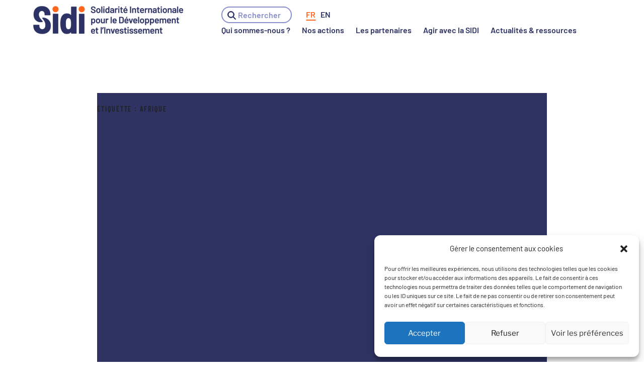

--- FILE ---
content_type: text/html; charset=UTF-8
request_url: https://www.sidi.fr/tag/afrique/
body_size: 82342
content:
<!-- This page is cached by the Hummingbird Performance plugin v3.19.0 - https://wordpress.org/plugins/hummingbird-performance/. --><!DOCTYPE html>
<html lang="fr-FR" class="no-js no-svg">
<head>
<meta charset="UTF-8">
<script>
var gform;gform||(document.addEventListener("gform_main_scripts_loaded",function(){gform.scriptsLoaded=!0}),document.addEventListener("gform/theme/scripts_loaded",function(){gform.themeScriptsLoaded=!0}),window.addEventListener("DOMContentLoaded",function(){gform.domLoaded=!0}),gform={domLoaded:!1,scriptsLoaded:!1,themeScriptsLoaded:!1,isFormEditor:()=>"function"==typeof InitializeEditor,callIfLoaded:function(o){return!(!gform.domLoaded||!gform.scriptsLoaded||!gform.themeScriptsLoaded&&!gform.isFormEditor()||(gform.isFormEditor()&&console.warn("The use of gform.initializeOnLoaded() is deprecated in the form editor context and will be removed in Gravity Forms 3.1."),o(),0))},initializeOnLoaded:function(o){gform.callIfLoaded(o)||(document.addEventListener("gform_main_scripts_loaded",()=>{gform.scriptsLoaded=!0,gform.callIfLoaded(o)}),document.addEventListener("gform/theme/scripts_loaded",()=>{gform.themeScriptsLoaded=!0,gform.callIfLoaded(o)}),window.addEventListener("DOMContentLoaded",()=>{gform.domLoaded=!0,gform.callIfLoaded(o)}))},hooks:{action:{},filter:{}},addAction:function(o,r,e,t){gform.addHook("action",o,r,e,t)},addFilter:function(o,r,e,t){gform.addHook("filter",o,r,e,t)},doAction:function(o){gform.doHook("action",o,arguments)},applyFilters:function(o){return gform.doHook("filter",o,arguments)},removeAction:function(o,r){gform.removeHook("action",o,r)},removeFilter:function(o,r,e){gform.removeHook("filter",o,r,e)},addHook:function(o,r,e,t,n){null==gform.hooks[o][r]&&(gform.hooks[o][r]=[]);var d=gform.hooks[o][r];null==n&&(n=r+"_"+d.length),gform.hooks[o][r].push({tag:n,callable:e,priority:t=null==t?10:t})},doHook:function(r,o,e){var t;if(e=Array.prototype.slice.call(e,1),null!=gform.hooks[r][o]&&((o=gform.hooks[r][o]).sort(function(o,r){return o.priority-r.priority}),o.forEach(function(o){"function"!=typeof(t=o.callable)&&(t=window[t]),"action"==r?t.apply(null,e):e[0]=t.apply(null,e)})),"filter"==r)return e[0]},removeHook:function(o,r,t,n){var e;null!=gform.hooks[o][r]&&(e=(e=gform.hooks[o][r]).filter(function(o,r,e){return!!(null!=n&&n!=o.tag||null!=t&&t!=o.priority)}),gform.hooks[o][r]=e)}});
</script>

<meta name="viewport" content="width=device-width, initial-scale=1">
<link rel="profile" href="https://gmpg.org/xfn/11">

<script>
(function(html){html.className = html.className.replace(/\bno-js\b/,'js')})(document.documentElement);
//# sourceURL=twentyseventeen_javascript_detection
</script>
<meta name='robots' content='index, follow, max-image-preview:large, max-snippet:-1, max-video-preview:-1' />

	<!-- This site is optimized with the Yoast SEO plugin v26.8 - https://yoast.com/product/yoast-seo-wordpress/ -->
	<title>Archives des Afrique - SIDI</title>
	<link rel="canonical" href="https://www.sidi.fr/tag/afrique/" />
	<meta property="og:locale" content="fr_FR" />
	<meta property="og:type" content="article" />
	<meta property="og:title" content="Archives des Afrique - SIDI" />
	<meta property="og:url" content="https://www.sidi.fr/tag/afrique/" />
	<meta property="og:site_name" content="SIDI" />
	<meta name="twitter:card" content="summary_large_image" />
	<script type="application/ld+json" class="yoast-schema-graph">{"@context":"https://schema.org","@graph":[{"@type":"CollectionPage","@id":"https://www.sidi.fr/tag/afrique/","url":"https://www.sidi.fr/tag/afrique/","name":"Archives des Afrique - SIDI","isPartOf":{"@id":"https://www.sidi.fr/#website"},"primaryImageOfPage":{"@id":"https://www.sidi.fr/tag/afrique/#primaryimage"},"image":{"@id":"https://www.sidi.fr/tag/afrique/#primaryimage"},"thumbnailUrl":"https://www.sidi.fr/wp-content/uploads/2024/10/Biotan-scaled.jpg","breadcrumb":{"@id":"https://www.sidi.fr/tag/afrique/#breadcrumb"},"inLanguage":"fr-FR"},{"@type":"ImageObject","inLanguage":"fr-FR","@id":"https://www.sidi.fr/tag/afrique/#primaryimage","url":"https://www.sidi.fr/wp-content/uploads/2024/10/Biotan-scaled.jpg","contentUrl":"https://www.sidi.fr/wp-content/uploads/2024/10/Biotan-scaled.jpg","width":2560,"height":1707,"caption":"Biotan"},{"@type":"BreadcrumbList","@id":"https://www.sidi.fr/tag/afrique/#breadcrumb","itemListElement":[{"@type":"ListItem","position":1,"name":"Accueil","item":"https://www.sidi.fr/"},{"@type":"ListItem","position":2,"name":"Afrique"}]},{"@type":"WebSite","@id":"https://www.sidi.fr/#website","url":"https://www.sidi.fr/","name":"SIDI","description":"","publisher":{"@id":"https://www.sidi.fr/#organization"},"potentialAction":[{"@type":"SearchAction","target":{"@type":"EntryPoint","urlTemplate":"https://www.sidi.fr/?s={search_term_string}"},"query-input":{"@type":"PropertyValueSpecification","valueRequired":true,"valueName":"search_term_string"}}],"inLanguage":"fr-FR"},{"@type":"Organization","@id":"https://www.sidi.fr/#organization","name":"SIDI","url":"https://www.sidi.fr/","logo":{"@type":"ImageObject","inLanguage":"fr-FR","@id":"https://www.sidi.fr/#/schema/logo/image/","url":"https://www.sidi.fr/wp-content/uploads/2023/06/cropped-SIDI-SIGNAT-RVB.png","contentUrl":"https://www.sidi.fr/wp-content/uploads/2023/06/cropped-SIDI-SIGNAT-RVB.png","width":1011,"height":250,"caption":"SIDI"},"image":{"@id":"https://www.sidi.fr/#/schema/logo/image/"}}]}</script>
	<!-- / Yoast SEO plugin. -->


<link rel='dns-prefetch' href='//cdn.jsdelivr.net' />
<link rel='dns-prefetch' href='//www.google.com' />
<link rel='dns-prefetch' href='//use.fontawesome.com' />
<link rel='dns-prefetch' href='//www.googletagmanager.com' />
<link href='https://use.fontawesome.com' crossorigin='' rel='preconnect' />
<link rel="alternate" type="application/rss+xml" title="SIDI &raquo; Flux" href="https://www.sidi.fr/feed/" />
<link rel="alternate" type="application/rss+xml" title="SIDI &raquo; Flux des commentaires" href="https://www.sidi.fr/comments/feed/" />
<link rel="alternate" type="application/rss+xml" title="SIDI &raquo; Flux de l’étiquette Afrique" href="https://www.sidi.fr/tag/afrique/feed/" />
		<style>
			.lazyload,
			.lazyloading {
				max-width: 100%;
			}
		</style>
		<style id='wp-img-auto-sizes-contain-inline-css'>
img:is([sizes=auto i],[sizes^="auto," i]){contain-intrinsic-size:3000px 1500px}
/*# sourceURL=wp-img-auto-sizes-contain-inline-css */
</style>
<link rel='stylesheet' id='wp-block-library-css' href='https://www.sidi.fr/wp-includes/css/dist/block-library/style.min.css' media='all' />
<style id='global-styles-inline-css'>
:root{--wp--preset--aspect-ratio--square: 1;--wp--preset--aspect-ratio--4-3: 4/3;--wp--preset--aspect-ratio--3-4: 3/4;--wp--preset--aspect-ratio--3-2: 3/2;--wp--preset--aspect-ratio--2-3: 2/3;--wp--preset--aspect-ratio--16-9: 16/9;--wp--preset--aspect-ratio--9-16: 9/16;--wp--preset--color--black: #000000;--wp--preset--color--cyan-bluish-gray: #abb8c3;--wp--preset--color--white: #ffffff;--wp--preset--color--pale-pink: #f78da7;--wp--preset--color--vivid-red: #cf2e2e;--wp--preset--color--luminous-vivid-orange: #ff6900;--wp--preset--color--luminous-vivid-amber: #fcb900;--wp--preset--color--light-green-cyan: #7bdcb5;--wp--preset--color--vivid-green-cyan: #00d084;--wp--preset--color--pale-cyan-blue: #8ed1fc;--wp--preset--color--vivid-cyan-blue: #0693e3;--wp--preset--color--vivid-purple: #9b51e0;--wp--preset--gradient--vivid-cyan-blue-to-vivid-purple: linear-gradient(135deg,rgb(6,147,227) 0%,rgb(155,81,224) 100%);--wp--preset--gradient--light-green-cyan-to-vivid-green-cyan: linear-gradient(135deg,rgb(122,220,180) 0%,rgb(0,208,130) 100%);--wp--preset--gradient--luminous-vivid-amber-to-luminous-vivid-orange: linear-gradient(135deg,rgb(252,185,0) 0%,rgb(255,105,0) 100%);--wp--preset--gradient--luminous-vivid-orange-to-vivid-red: linear-gradient(135deg,rgb(255,105,0) 0%,rgb(207,46,46) 100%);--wp--preset--gradient--very-light-gray-to-cyan-bluish-gray: linear-gradient(135deg,rgb(238,238,238) 0%,rgb(169,184,195) 100%);--wp--preset--gradient--cool-to-warm-spectrum: linear-gradient(135deg,rgb(74,234,220) 0%,rgb(151,120,209) 20%,rgb(207,42,186) 40%,rgb(238,44,130) 60%,rgb(251,105,98) 80%,rgb(254,248,76) 100%);--wp--preset--gradient--blush-light-purple: linear-gradient(135deg,rgb(255,206,236) 0%,rgb(152,150,240) 100%);--wp--preset--gradient--blush-bordeaux: linear-gradient(135deg,rgb(254,205,165) 0%,rgb(254,45,45) 50%,rgb(107,0,62) 100%);--wp--preset--gradient--luminous-dusk: linear-gradient(135deg,rgb(255,203,112) 0%,rgb(199,81,192) 50%,rgb(65,88,208) 100%);--wp--preset--gradient--pale-ocean: linear-gradient(135deg,rgb(255,245,203) 0%,rgb(182,227,212) 50%,rgb(51,167,181) 100%);--wp--preset--gradient--electric-grass: linear-gradient(135deg,rgb(202,248,128) 0%,rgb(113,206,126) 100%);--wp--preset--gradient--midnight: linear-gradient(135deg,rgb(2,3,129) 0%,rgb(40,116,252) 100%);--wp--preset--font-size--small: 13px;--wp--preset--font-size--medium: 20px;--wp--preset--font-size--large: 36px;--wp--preset--font-size--x-large: 42px;--wp--preset--spacing--20: 0.44rem;--wp--preset--spacing--30: 0.67rem;--wp--preset--spacing--40: 1rem;--wp--preset--spacing--50: 1.5rem;--wp--preset--spacing--60: 2.25rem;--wp--preset--spacing--70: 3.38rem;--wp--preset--spacing--80: 5.06rem;--wp--preset--shadow--natural: 6px 6px 9px rgba(0, 0, 0, 0.2);--wp--preset--shadow--deep: 12px 12px 50px rgba(0, 0, 0, 0.4);--wp--preset--shadow--sharp: 6px 6px 0px rgba(0, 0, 0, 0.2);--wp--preset--shadow--outlined: 6px 6px 0px -3px rgb(255, 255, 255), 6px 6px rgb(0, 0, 0);--wp--preset--shadow--crisp: 6px 6px 0px rgb(0, 0, 0);}:where(.is-layout-flex){gap: 0.5em;}:where(.is-layout-grid){gap: 0.5em;}body .is-layout-flex{display: flex;}.is-layout-flex{flex-wrap: wrap;align-items: center;}.is-layout-flex > :is(*, div){margin: 0;}body .is-layout-grid{display: grid;}.is-layout-grid > :is(*, div){margin: 0;}:where(.wp-block-columns.is-layout-flex){gap: 2em;}:where(.wp-block-columns.is-layout-grid){gap: 2em;}:where(.wp-block-post-template.is-layout-flex){gap: 1.25em;}:where(.wp-block-post-template.is-layout-grid){gap: 1.25em;}.has-black-color{color: var(--wp--preset--color--black) !important;}.has-cyan-bluish-gray-color{color: var(--wp--preset--color--cyan-bluish-gray) !important;}.has-white-color{color: var(--wp--preset--color--white) !important;}.has-pale-pink-color{color: var(--wp--preset--color--pale-pink) !important;}.has-vivid-red-color{color: var(--wp--preset--color--vivid-red) !important;}.has-luminous-vivid-orange-color{color: var(--wp--preset--color--luminous-vivid-orange) !important;}.has-luminous-vivid-amber-color{color: var(--wp--preset--color--luminous-vivid-amber) !important;}.has-light-green-cyan-color{color: var(--wp--preset--color--light-green-cyan) !important;}.has-vivid-green-cyan-color{color: var(--wp--preset--color--vivid-green-cyan) !important;}.has-pale-cyan-blue-color{color: var(--wp--preset--color--pale-cyan-blue) !important;}.has-vivid-cyan-blue-color{color: var(--wp--preset--color--vivid-cyan-blue) !important;}.has-vivid-purple-color{color: var(--wp--preset--color--vivid-purple) !important;}.has-black-background-color{background-color: var(--wp--preset--color--black) !important;}.has-cyan-bluish-gray-background-color{background-color: var(--wp--preset--color--cyan-bluish-gray) !important;}.has-white-background-color{background-color: var(--wp--preset--color--white) !important;}.has-pale-pink-background-color{background-color: var(--wp--preset--color--pale-pink) !important;}.has-vivid-red-background-color{background-color: var(--wp--preset--color--vivid-red) !important;}.has-luminous-vivid-orange-background-color{background-color: var(--wp--preset--color--luminous-vivid-orange) !important;}.has-luminous-vivid-amber-background-color{background-color: var(--wp--preset--color--luminous-vivid-amber) !important;}.has-light-green-cyan-background-color{background-color: var(--wp--preset--color--light-green-cyan) !important;}.has-vivid-green-cyan-background-color{background-color: var(--wp--preset--color--vivid-green-cyan) !important;}.has-pale-cyan-blue-background-color{background-color: var(--wp--preset--color--pale-cyan-blue) !important;}.has-vivid-cyan-blue-background-color{background-color: var(--wp--preset--color--vivid-cyan-blue) !important;}.has-vivid-purple-background-color{background-color: var(--wp--preset--color--vivid-purple) !important;}.has-black-border-color{border-color: var(--wp--preset--color--black) !important;}.has-cyan-bluish-gray-border-color{border-color: var(--wp--preset--color--cyan-bluish-gray) !important;}.has-white-border-color{border-color: var(--wp--preset--color--white) !important;}.has-pale-pink-border-color{border-color: var(--wp--preset--color--pale-pink) !important;}.has-vivid-red-border-color{border-color: var(--wp--preset--color--vivid-red) !important;}.has-luminous-vivid-orange-border-color{border-color: var(--wp--preset--color--luminous-vivid-orange) !important;}.has-luminous-vivid-amber-border-color{border-color: var(--wp--preset--color--luminous-vivid-amber) !important;}.has-light-green-cyan-border-color{border-color: var(--wp--preset--color--light-green-cyan) !important;}.has-vivid-green-cyan-border-color{border-color: var(--wp--preset--color--vivid-green-cyan) !important;}.has-pale-cyan-blue-border-color{border-color: var(--wp--preset--color--pale-cyan-blue) !important;}.has-vivid-cyan-blue-border-color{border-color: var(--wp--preset--color--vivid-cyan-blue) !important;}.has-vivid-purple-border-color{border-color: var(--wp--preset--color--vivid-purple) !important;}.has-vivid-cyan-blue-to-vivid-purple-gradient-background{background: var(--wp--preset--gradient--vivid-cyan-blue-to-vivid-purple) !important;}.has-light-green-cyan-to-vivid-green-cyan-gradient-background{background: var(--wp--preset--gradient--light-green-cyan-to-vivid-green-cyan) !important;}.has-luminous-vivid-amber-to-luminous-vivid-orange-gradient-background{background: var(--wp--preset--gradient--luminous-vivid-amber-to-luminous-vivid-orange) !important;}.has-luminous-vivid-orange-to-vivid-red-gradient-background{background: var(--wp--preset--gradient--luminous-vivid-orange-to-vivid-red) !important;}.has-very-light-gray-to-cyan-bluish-gray-gradient-background{background: var(--wp--preset--gradient--very-light-gray-to-cyan-bluish-gray) !important;}.has-cool-to-warm-spectrum-gradient-background{background: var(--wp--preset--gradient--cool-to-warm-spectrum) !important;}.has-blush-light-purple-gradient-background{background: var(--wp--preset--gradient--blush-light-purple) !important;}.has-blush-bordeaux-gradient-background{background: var(--wp--preset--gradient--blush-bordeaux) !important;}.has-luminous-dusk-gradient-background{background: var(--wp--preset--gradient--luminous-dusk) !important;}.has-pale-ocean-gradient-background{background: var(--wp--preset--gradient--pale-ocean) !important;}.has-electric-grass-gradient-background{background: var(--wp--preset--gradient--electric-grass) !important;}.has-midnight-gradient-background{background: var(--wp--preset--gradient--midnight) !important;}.has-small-font-size{font-size: var(--wp--preset--font-size--small) !important;}.has-medium-font-size{font-size: var(--wp--preset--font-size--medium) !important;}.has-large-font-size{font-size: var(--wp--preset--font-size--large) !important;}.has-x-large-font-size{font-size: var(--wp--preset--font-size--x-large) !important;}
/*# sourceURL=global-styles-inline-css */
</style>

<style id='classic-theme-styles-inline-css'>
/*! This file is auto-generated */
.wp-block-button__link{color:#fff;background-color:#32373c;border-radius:9999px;box-shadow:none;text-decoration:none;padding:calc(.667em + 2px) calc(1.333em + 2px);font-size:1.125em}.wp-block-file__button{background:#32373c;color:#fff;text-decoration:none}
/*# sourceURL=/wp-includes/css/classic-themes.min.css */
</style>
<style id='font-awesome-svg-styles-default-inline-css'>
.svg-inline--fa {
  display: inline-block;
  height: 1em;
  overflow: visible;
  vertical-align: -.125em;
}
/*# sourceURL=font-awesome-svg-styles-default-inline-css */
</style>
<link rel='stylesheet' id='font-awesome-svg-styles-css' href='https://www.sidi.fr/wp-content/uploads/font-awesome/v6.1.2/css/svg-with-js.css' media='all' />
<style id='font-awesome-svg-styles-inline-css'>
   .wp-block-font-awesome-icon svg::before,
   .wp-rich-text-font-awesome-icon svg::before {content: unset;}
/*# sourceURL=font-awesome-svg-styles-inline-css */
</style>
<link rel='stylesheet' id='bda-imports-compte-css' href='https://www.sidi.fr/wp-content/plugins/bda-imports-compte/public/css/bda-imports-compte-public.css' media='all' />
<link rel='stylesheet' id='contact-form-7-css' href='https://www.sidi.fr/wp-content/plugins/contact-form-7/includes/css/styles.css' media='all' />
<link rel='stylesheet' id='js_composer_front-css' href='https://www.sidi.fr/wp-content/plugins/js_composer/assets/css/js_composer.min.css' media='all' />
<link rel='stylesheet' id='gform_basic-css' href='https://www.sidi.fr/wp-content/plugins/gravityforms/assets/css/dist/basic.min.css' media='all' />
<link rel='stylesheet' id='gform_theme_components-css' href='https://www.sidi.fr/wp-content/plugins/gravityforms/assets/css/dist/theme-components.min.css' media='all' />
<link rel='stylesheet' id='gform_theme-css' href='https://www.sidi.fr/wp-content/plugins/gravityforms/assets/css/dist/theme.min.css' media='all' />
<link rel='stylesheet' id='theme.css-css' href='https://www.sidi.fr/wp-content/plugins/popup-builder/public/css/theme.css' media='all' />
<link rel='stylesheet' id='searchandfilter-css' href='https://www.sidi.fr/wp-content/plugins/search-filter/style.css' media='all' />
<link rel='stylesheet' id='widgetopts-styles-css' href='https://www.sidi.fr/wp-content/plugins/widget-options/assets/css/widget-options.css' media='all' />
<link rel='stylesheet' id='wpos-slick-style-css' href='https://www.sidi.fr/wp-content/plugins/wp-responsive-recent-post-slider/assets/css/slick.css' media='all' />
<link rel='stylesheet' id='wppsac-public-style-css' href='https://www.sidi.fr/wp-content/plugins/wp-responsive-recent-post-slider/assets/css/recent-post-style.css' media='all' />
<link rel='stylesheet' id='slick-css-css' href='https://cdn.jsdelivr.net/npm/slick-carousel@1.8.1/slick/slick.css' media='all' />
<link rel='stylesheet' id='cmplz-general-css' href='https://www.sidi.fr/wp-content/plugins/complianz-gdpr/assets/css/cookieblocker.min.css' media='all' />
<link rel='stylesheet' id='ivory-search-styles-css' href='https://www.sidi.fr/wp-content/plugins/add-search-to-menu/public/css/ivory-search.min.css' media='all' />
<link rel='stylesheet' id='search-filter-plugin-styles-css' href='https://www.sidi.fr/wp-content/plugins/search-filter-pro/public/assets/css/search-filter.min.css' media='all' />
<link rel='stylesheet' id='wp-popup-css-css' href='https://www.sidi.fr/wp-content/plugins/wp-pop-up/assets/wp-popup.css' media='all' />
<link rel='stylesheet' id='chld_thm_cfg_parent-css' href='https://www.sidi.fr/wp-content/themes/twentyseventeen/style.css' media='all' />
<link rel='stylesheet' id='twentyseventeen-fonts-css' href='https://www.sidi.fr/wp-content/themes/twentyseventeen/assets/fonts/font-libre-franklin.css' media='all' />
<link rel='stylesheet' id='twentyseventeen-style-css' href='https://www.sidi.fr/wp-content/themes/twentyseventeen-child/style.css' media='all' />
<link rel='stylesheet' id='twentyseventeen-block-style-css' href='https://www.sidi.fr/wp-content/themes/twentyseventeen/assets/css/blocks.css' media='all' />
<link rel='stylesheet' id='font-awesome-official-css' href='https://use.fontawesome.com/releases/v6.1.2/css/all.css' media='all' integrity="sha384-fZCoUih8XsaUZnNDOiLqnby1tMJ0sE7oBbNk2Xxf5x8Z4SvNQ9j83vFMa/erbVrV" crossorigin="anonymous" />
<link rel='stylesheet' id='wp_mailjet_form_builder_widget-widget-front-styles-css' href='https://www.sidi.fr/wp-content/plugins/mailjet-for-wordpress/src/widgetformbuilder/css/front-widget.css' media='all' />
<link rel='stylesheet' id='heateor_sss_frontend_css-css' href='https://www.sidi.fr/wp-content/plugins/sassy-social-share/public/css/sassy-social-share-public.css' media='all' />
<style id='heateor_sss_frontend_css-inline-css'>
.heateor_sss_button_instagram span.heateor_sss_svg,a.heateor_sss_instagram span.heateor_sss_svg{background:radial-gradient(circle at 30% 107%,#fdf497 0,#fdf497 5%,#fd5949 45%,#d6249f 60%,#285aeb 90%)}div.heateor_sss_horizontal_sharing a.heateor_sss_button_instagram span{background:#fff0!important;}div.heateor_sss_standard_follow_icons_container a.heateor_sss_button_instagram span{background:#fff0}div.heateor_sss_horizontal_sharing a.heateor_sss_button_instagram span:hover{background:#fff0!important;}div.heateor_sss_standard_follow_icons_container a.heateor_sss_button_instagram span:hover{background:#fff0}div.heateor_sss_vertical_sharing  a.heateor_sss_button_instagram span{background:#fff0!important;}div.heateor_sss_floating_follow_icons_container a.heateor_sss_button_instagram span{background:#fff0}div.heateor_sss_vertical_sharing a.heateor_sss_button_instagram span:hover{background:#fff0!important;}div.heateor_sss_floating_follow_icons_container a.heateor_sss_button_instagram span:hover{background:#fff0}.heateor_sss_horizontal_sharing .heateor_sss_svg,.heateor_sss_standard_follow_icons_container .heateor_sss_svg{background-color:#fff0!important;background:#fff0!important;color:#103361;border-width:1px;border-style:solid;border-color:#103361}div.heateor_sss_horizontal_sharing span.heateor_sss_svg svg:hover path:not(.heateor_sss_no_fill),div.heateor_sss_horizontal_sharing span.heateor_sss_svg svg:hover ellipse, div.heateor_sss_horizontal_sharing span.heateor_sss_svg svg:hover circle, div.heateor_sss_horizontal_sharing span.heateor_sss_svg svg:hover polygon, div.heateor_sss_horizontal_sharing span.heateor_sss_svg svg:hover rect:not(.heateor_sss_no_fill){fill:#103361}div.heateor_sss_horizontal_sharing span.heateor_sss_svg svg:hover path.heateor_sss_svg_stroke, div.heateor_sss_horizontal_sharing span.heateor_sss_svg svg:hover rect.heateor_sss_svg_stroke{stroke:#103361}.heateor_sss_horizontal_sharing span.heateor_sss_svg:hover,.heateor_sss_standard_follow_icons_container span.heateor_sss_svg:hover{background-color:#fff0!important;background:#fff0!importantcolor:#103361;border-color:#103361;}.heateor_sss_vertical_sharing span.heateor_sss_svg,.heateor_sss_floating_follow_icons_container span.heateor_sss_svg{background-color:#fff0!important;background:#fff0!important;color:#103361;border-width:1px;border-style:solid;border-color:#103361;}div.heateor_sss_vertical_sharing span.heateor_sss_svg svg:hover path:not(.heateor_sss_no_fill),div.heateor_sss_vertical_sharing span.heateor_sss_svg svg:hover ellipse, div.heateor_sss_vertical_sharing span.heateor_sss_svg svg:hover circle, div.heateor_sss_vertical_sharing span.heateor_sss_svg svg:hover polygon{fill:#103361}div.heateor_sss_vertical_sharing span.heateor_sss_svg svg:hover path.heateor_sss_svg_stroke{stroke:#103361}.heateor_sss_vertical_sharing span.heateor_sss_svg:hover,.heateor_sss_floating_follow_icons_container span.heateor_sss_svg:hover{background-color:#fff0!important;background:#fff0!important;color:#103361;border-color:#103361;}@media screen and (max-width:783px) {.heateor_sss_vertical_sharing{display:none!important}}div.heateor_sss_mobile_footer{display:none;}@media screen and (max-width:783px){div.heateor_sss_bottom_sharing .heateorSssTCBackground{background-color:white}div.heateor_sss_bottom_sharing{width:100%!important;left:0!important;}div.heateor_sss_bottom_sharing a{width:25% !important;}div.heateor_sss_bottom_sharing .heateor_sss_svg{width: 100% !important;}div.heateor_sss_bottom_sharing div.heateorSssTotalShareCount{font-size:1em!important;line-height:31.5px!important}div.heateor_sss_bottom_sharing div.heateorSssTotalShareText{font-size:.7em!important;line-height:0px!important}div.heateor_sss_mobile_footer{display:block;height:45px;}.heateor_sss_bottom_sharing{padding:0!important;display:block!important;width:auto!important;bottom:-2px!important;top: auto!important;}.heateor_sss_bottom_sharing .heateor_sss_square_count{line-height:inherit;}.heateor_sss_bottom_sharing .heateorSssSharingArrow{display:none;}.heateor_sss_bottom_sharing .heateorSssTCBackground{margin-right:1.1em!important}}div.heateorSssSharingArrow{display:none}
/*# sourceURL=heateor_sss_frontend_css-inline-css */
</style>
<link rel='stylesheet' id='tablepress-default-css' href='https://www.sidi.fr/wp-content/plugins/tablepress/css/build/default.css' media='all' />
<link rel='stylesheet' id='bsf-Defaults-css' href='https://www.sidi.fr/wp-content/uploads/smile_fonts/Defaults/Defaults.css' media='all' />
<link rel='stylesheet' id='um_modal-css' href='https://www.sidi.fr/wp-content/plugins/ultimate-member/assets/css/um-modal.min.css' media='all' />
<link rel='stylesheet' id='um_ui-css' href='https://www.sidi.fr/wp-content/plugins/ultimate-member/assets/libs/jquery-ui/jquery-ui.min.css' media='all' />
<link rel='stylesheet' id='um_tipsy-css' href='https://www.sidi.fr/wp-content/plugins/ultimate-member/assets/libs/tipsy/tipsy.min.css' media='all' />
<link rel='stylesheet' id='um_raty-css' href='https://www.sidi.fr/wp-content/plugins/ultimate-member/assets/libs/raty/um-raty.min.css' media='all' />
<link rel='stylesheet' id='select2-css' href='https://www.sidi.fr/wp-content/plugins/ultimate-member/assets/libs/select2/select2.min.css' media='all' />
<link rel='stylesheet' id='um_fileupload-css' href='https://www.sidi.fr/wp-content/plugins/ultimate-member/assets/css/um-fileupload.min.css' media='all' />
<link rel='stylesheet' id='um_confirm-css' href='https://www.sidi.fr/wp-content/plugins/ultimate-member/assets/libs/um-confirm/um-confirm.min.css' media='all' />
<link rel='stylesheet' id='um_datetime-css' href='https://www.sidi.fr/wp-content/plugins/ultimate-member/assets/libs/pickadate/default.min.css' media='all' />
<link rel='stylesheet' id='um_datetime_date-css' href='https://www.sidi.fr/wp-content/plugins/ultimate-member/assets/libs/pickadate/default.date.min.css' media='all' />
<link rel='stylesheet' id='um_datetime_time-css' href='https://www.sidi.fr/wp-content/plugins/ultimate-member/assets/libs/pickadate/default.time.min.css' media='all' />
<link rel='stylesheet' id='um_fonticons_ii-css' href='https://www.sidi.fr/wp-content/plugins/ultimate-member/assets/libs/legacy/fonticons/fonticons-ii.min.css' media='all' />
<link rel='stylesheet' id='um_fonticons_fa-css' href='https://www.sidi.fr/wp-content/plugins/ultimate-member/assets/libs/legacy/fonticons/fonticons-fa.min.css' media='all' />
<link rel='stylesheet' id='um_fontawesome-css' href='https://www.sidi.fr/wp-content/plugins/ultimate-member/assets/css/um-fontawesome.min.css' media='all' />
<link rel='stylesheet' id='um_common-css' href='https://www.sidi.fr/wp-content/plugins/ultimate-member/assets/css/common.min.css' media='all' />
<link rel='stylesheet' id='um_responsive-css' href='https://www.sidi.fr/wp-content/plugins/ultimate-member/assets/css/um-responsive.min.css' media='all' />
<link rel='stylesheet' id='um_styles-css' href='https://www.sidi.fr/wp-content/plugins/ultimate-member/assets/css/um-styles.min.css' media='all' />
<link rel='stylesheet' id='um_crop-css' href='https://www.sidi.fr/wp-content/plugins/ultimate-member/assets/libs/cropper/cropper.min.css' media='all' />
<link rel='stylesheet' id='um_profile-css' href='https://www.sidi.fr/wp-content/plugins/ultimate-member/assets/css/um-profile.min.css' media='all' />
<link rel='stylesheet' id='um_account-css' href='https://www.sidi.fr/wp-content/plugins/ultimate-member/assets/css/um-account.min.css' media='all' />
<link rel='stylesheet' id='um_misc-css' href='https://www.sidi.fr/wp-content/plugins/ultimate-member/assets/css/um-misc.min.css' media='all' />
<link rel='stylesheet' id='um_default_css-css' href='https://www.sidi.fr/wp-content/plugins/ultimate-member/assets/css/um-old-default.min.css' media='all' />
<link rel='stylesheet' id='font-awesome-official-v4shim-css' href='https://use.fontawesome.com/releases/v6.1.2/css/v4-shims.css' media='all' integrity="sha384-iW7MVRJO9Fj06GFbRcMqdZBcVQhjBWlVXUjtY7XCppA+DZUoHBQ7B8VB+EjXUkPV" crossorigin="anonymous" />
<!--n2css--><!--n2js--><script id="wpml-cookie-js-extra">
var wpml_cookies = {"wp-wpml_current_language":{"value":"fr","expires":1,"path":"/"}};
var wpml_cookies = {"wp-wpml_current_language":{"value":"fr","expires":1,"path":"/"}};
//# sourceURL=wpml-cookie-js-extra
</script>
<script src="https://www.sidi.fr/wp-content/plugins/sitepress-multilingual-cms/res/js/cookies/language-cookie.js" id="wpml-cookie-js" defer data-wp-strategy="defer"></script>
<script src="https://www.sidi.fr/wp-includes/js/jquery/jquery.min.js" id="jquery-core-js"></script>
<script src="https://www.sidi.fr/wp-includes/js/jquery/jquery-migrate.min.js" id="jquery-migrate-js"></script>
<script src="https://www.sidi.fr/wp-content/plugins/bda-imports-compte/public/js/bda-imports-compte-public.js" id="bda-imports-compte-js"></script>
<script defer='defer' src="https://www.sidi.fr/wp-content/plugins/gravityforms/js/jquery.json.min.js" id="gform_json-js"></script>
<script id="gform_gravityforms-js-extra">
var gf_global = {"gf_currency_config":{"name":"Euro","symbol_left":"","symbol_right":"&#8364;","symbol_padding":" ","thousand_separator":".","decimal_separator":",","decimals":2,"code":"EUR"},"base_url":"https://www.sidi.fr/wp-content/plugins/gravityforms","number_formats":[],"spinnerUrl":"https://www.sidi.fr/wp-content/plugins/gravityforms/images/spinner.svg","version_hash":"3681b8854a7bc5749f3ee70fe5c57304","strings":{"newRowAdded":"Nouvelle ligne ajout\u00e9e.","rowRemoved":"Rang\u00e9e supprim\u00e9e","formSaved":"Le formulaire a \u00e9t\u00e9 enregistr\u00e9. Le contenu contient le lien pour retourner et terminer le formulaire."}};
var gf_global = {"gf_currency_config":{"name":"Euro","symbol_left":"","symbol_right":"&#8364;","symbol_padding":" ","thousand_separator":".","decimal_separator":",","decimals":2,"code":"EUR"},"base_url":"https://www.sidi.fr/wp-content/plugins/gravityforms","number_formats":[],"spinnerUrl":"https://www.sidi.fr/wp-content/plugins/gravityforms/images/spinner.svg","version_hash":"3681b8854a7bc5749f3ee70fe5c57304","strings":{"newRowAdded":"Nouvelle ligne ajout\u00e9e.","rowRemoved":"Rang\u00e9e supprim\u00e9e","formSaved":"Le formulaire a \u00e9t\u00e9 enregistr\u00e9. Le contenu contient le lien pour retourner et terminer le formulaire."}};
var gform_i18n = {"datepicker":{"days":{"monday":"Lun","tuesday":"Mar","wednesday":"Mer","thursday":"Jeu","friday":"Ven","saturday":"Sam","sunday":"Dim"},"months":{"january":"Janvier","february":"F\u00e9vrier","march":"Mars","april":"Avril","may":"Mai","june":"Juin","july":"Juillet","august":"Ao\u00fbt","september":"Septembre","october":"Octobre","november":"Novembre","december":"D\u00e9cembre"},"firstDay":1,"iconText":"S\u00e9lectionner une date"}};
var gf_legacy_multi = {"10":"","11":""};
var gform_gravityforms = {"strings":{"invalid_file_extension":"Ce type de fichier n\u2019est pas autoris\u00e9. Seuls les formats suivants sont autoris\u00e9s\u00a0:","delete_file":"Supprimer ce fichier","in_progress":"en cours","file_exceeds_limit":"Le fichier d\u00e9passe la taille autoris\u00e9e.","illegal_extension":"Ce type de fichier n\u2019est pas autoris\u00e9.","max_reached":"Nombre de fichiers maximal atteint","unknown_error":"Une erreur s\u2019est produite lors de la sauvegarde du fichier sur le serveur","currently_uploading":"Veuillez attendre la fin du t\u00e9l\u00e9versement","cancel":"Annuler","cancel_upload":"Annuler ce t\u00e9l\u00e9versement","cancelled":"Annul\u00e9","error":"Erreur","message":"Message"},"vars":{"images_url":"https://www.sidi.fr/wp-content/plugins/gravityforms/images"}};
//# sourceURL=gform_gravityforms-js-extra
</script>
<script defer='defer' src="https://www.sidi.fr/wp-content/plugins/gravityforms/js/gravityforms.min.js" id="gform_gravityforms-js"></script>
<script defer='defer' src="https://www.sidi.fr/wp-content/plugins/gravityforms/assets/js/dist/utils.min.js" id="gform_gravityforms_utils-js"></script>
<script id="Popup.js-js-before">
var sgpbPublicUrl = "https:\/\/www.sidi.fr\/wp-content\/plugins\/popup-builder\/public\/";
var SGPB_JS_LOCALIZATION = {"imageSupportAlertMessage":"Seuls les fichiers image sont support\u00e9s","pdfSupportAlertMessage":"Only pdf files supported","areYouSure":"Confirmez-vous\u00a0?","addButtonSpinner":"L","audioSupportAlertMessage":"Seuls les fichiers sons sont pris en charge (p. ex., mp3, wav, m4a, ogg)","publishPopupBeforeElementor":"Publier la fen\u00eatre modale avant de commencer \u00e0 utiliser Elementor avec elle\u00a0!","publishPopupBeforeDivi":"Publier la fen\u00eatre modale avant de commencer \u00e0 utiliser Divi Builder avec elle\u00a0!","closeButtonAltText":"Fermer"};
//# sourceURL=Popup.js-js-before
</script>
<script src="https://www.sidi.fr/wp-content/plugins/popup-builder/public/js/Popup.js" id="Popup.js-js"></script>
<script src="https://www.sidi.fr/wp-content/plugins/popup-builder/public/js/PopupConfig.js" id="PopupConfig.js-js"></script>
<script id="PopupBuilder.js-js-before">
var SGPB_POPUP_PARAMS = {"popupTypeAgeRestriction":"ageRestriction","defaultThemeImages":{"1":"https:\/\/www.sidi.fr\/wp-content\/plugins\/popup-builder\/public\/img\/theme_1\/close.png","2":"https:\/\/www.sidi.fr\/wp-content\/plugins\/popup-builder\/public\/img\/theme_2\/close.png","3":"https:\/\/www.sidi.fr\/wp-content\/plugins\/popup-builder\/public\/img\/theme_3\/close.png","5":"https:\/\/www.sidi.fr\/wp-content\/plugins\/popup-builder\/public\/img\/theme_5\/close.png","6":"https:\/\/www.sidi.fr\/wp-content\/plugins\/popup-builder\/public\/img\/theme_6\/close.png"},"homePageUrl":"https:\/\/www.sidi.fr\/","isPreview":false,"convertedIdsReverse":[],"dontShowPopupExpireTime":365,"conditionalJsClasses":[],"disableAnalyticsGeneral":false};
var SGPB_JS_PACKAGES = {"packages":{"current":1,"free":1,"silver":2,"gold":3,"platinum":4},"extensions":{"geo-targeting":false,"advanced-closing":false}};
var SGPB_JS_PARAMS = {"ajaxUrl":"https:\/\/www.sidi.fr\/wp-admin\/admin-ajax.php","nonce":"0e0c7ff3b4"};
//# sourceURL=PopupBuilder.js-js-before
</script>
<script src="https://www.sidi.fr/wp-content/plugins/popup-builder/public/js/PopupBuilder.js" id="PopupBuilder.js-js"></script>
<script id="search-filter-plugin-build-js-extra">
var SF_LDATA = {"ajax_url":"https://www.sidi.fr/wp-admin/admin-ajax.php","home_url":"https://www.sidi.fr/","extensions":[]};
//# sourceURL=search-filter-plugin-build-js-extra
</script>
<script src="https://www.sidi.fr/wp-content/plugins/search-filter-pro/public/assets/js/search-filter-build.min.js" id="search-filter-plugin-build-js"></script>
<script src="https://www.sidi.fr/wp-content/plugins/search-filter-pro/public/assets/js/chosen.jquery.min.js" id="search-filter-plugin-chosen-js"></script>
<script id="twentyseventeen-global-js-extra">
var twentyseventeenScreenReaderText = {"quote":"\u003Csvg class=\"icon icon-quote-right\" aria-hidden=\"true\" role=\"img\"\u003E \u003Cuse href=\"#icon-quote-right\" xlink:href=\"#icon-quote-right\"\u003E\u003C/use\u003E \u003C/svg\u003E","expand":"Ouvrir le sous-menu","collapse":"Fermer le sous-menu","icon":"\u003Csvg class=\"icon icon-angle-down\" aria-hidden=\"true\" role=\"img\"\u003E \u003Cuse href=\"#icon-angle-down\" xlink:href=\"#icon-angle-down\"\u003E\u003C/use\u003E \u003Cspan class=\"svg-fallback icon-angle-down\"\u003E\u003C/span\u003E\u003C/svg\u003E"};
//# sourceURL=twentyseventeen-global-js-extra
</script>
<script src="https://www.sidi.fr/wp-content/themes/twentyseventeen/assets/js/global.js" id="twentyseventeen-global-js" defer data-wp-strategy="defer"></script>
<script src="https://www.sidi.fr/wp-content/themes/twentyseventeen/assets/js/navigation.js" id="twentyseventeen-navigation-js" defer data-wp-strategy="defer"></script>
<script src="https://www.sidi.fr/wp-content/plugins/ultimate-member/assets/js/um-gdpr.min.js" id="um-gdpr-js"></script>
<script></script><link rel="EditURI" type="application/rsd+xml" title="RSD" href="https://www.sidi.fr/xmlrpc.php?rsd" />
<meta name="generator" content="WPML ver:4.8.6 stt:1,4;" />
<meta name="generator" content="Site Kit by Google 1.171.0" />    
    <script type="text/javascript">
        var ajaxurl = 'https://www.sidi.fr/wp-admin/admin-ajax.php';
    </script>
	<script>

		jQuery(document).ready(function(){
		  if( jQuery('body.home').length ){
			window.addEventListener('scroll', function() {
			  var element = document.querySelector('#row-chiffre-1');
			  var position = element.getBoundingClientRect();
			  if(position.top < 450) {
				jQuery('.sticky-home-decouverte').addClass('sticky-home-decouverte-1');
				jQuery('.sticky-home-decouverte').removeClass('numero-2');
				jQuery('.sticky-home-decouverte').removeClass('numero-3');
				jQuery('.chiffre-decouverte-sidi').html('1');
				/*jQuery('#row-chiffre-3').removeClass('row-3-active');*/
			  }
			});
			window.addEventListener('scroll', function() {
			  var element = document.querySelector('#row-chiffre-2');
			  var position = element.getBoundingClientRect();
			  if(position.top < 450) {
				jQuery('.sticky-home-decouverte').removeClass('sticky-home-decouverte-1');
				jQuery('.sticky-home-decouverte').addClass('sticky-home-decouverte-2');
				jQuery('.sticky-home-decouverte').removeClass('sticky-home-decouverte-3');
				jQuery('.chiffre-decouverte-sidi').html('2');
				/* jQuery("#row-chiffre-3").removeClass('row-3-active');
				jQuery('.chiffre-decouverte-sidi').fadeIn(0); */
			  }
			});
			window.addEventListener('scroll', function() {
			  var element = document.querySelector('#row-chiffre-3');
			  var position = element.getBoundingClientRect();
			  if(position.top < 450) {
				jQuery('.chiffre-decouverte-sidi').removeClass('sticky-home-decouverte-1');
				jQuery('.sticky-home-decouverte').removeClass('sticky-home-decouverte-2');
				jQuery('.sticky-home-decouverte').addClass('sticky-home-decouverte-3');
				jQuery('.chiffre-decouverte-sidi').html('3');
				/* jQuery('.chiffre-decouverte-sidi').fadeOut(0);
				jQuery('#row-chiffre-3').addClass('row-3-active');*/

			  }
			});
			}	
		})

	</script>
	<script>
		jQuery(document).ready(function(){
		  		!function(t,e){"object"==typeof exports&&"undefined"!=typeof module?module.exports=e():"function"==typeof define&&define.amd?define(e):(t="undefined"!=typeof globalThis?globalThis:t||self).SplitType=e()}(this,(function(){"use strict";function t(t,e){for(var n=0;n<e.length;n++){var i=e[n];i.enumerable=i.enumerable||!1,i.configurable=!0,"value"in i&&(i.writable=!0),Object.defineProperty(t,i.key,i)}}function e(e,n,i){return n&&t(e.prototype,n),i&&t(e,i),e}function n(t,e){return Object.getOwnPropertyNames(Object(t)).reduce((function(n,i){var o=Object.getOwnPropertyDescriptor(Object(t),i),r=Object.getOwnPropertyDescriptor(Object(e),i);return Object.defineProperty(n,i,r||o)}),{})}function i(t){var e=n(t);return(e.types||e.split)&&(e.types=e.types||e.split),(e.absolute||e.position)&&(e.absolute=e.absolute||/absolute/.test(t.position)),e}function o(t){return null!==t&&"object"==typeof t}function r(t){return Array.isArray(t)?t:null==t?[]:function(t){return o(t)&&function(t){return"number"==typeof t&&t>-1&&t%1==0}(t.length)}(t)?Array.prototype.slice.call(t):[t]}function s(t){return o(t)&&/^(1|3|11)$/.test(t.nodeType)}function c(t){return"string"==typeof t}function l(t){var e,n=t;return c(t)&&(n=/^(#[a-z]\w+)$/.test(t.trim())?document.getElementById(t.trim().slice(1)):document.querySelectorAll(t)),(e=n,r(e).reduce((function(t,e){return t.concat(r(e))}),[])).filter(s)}function a(t,e,n){var i={},r=null;return o(t)&&(r=t[a.expando]||(t[a.expando]=++a.uid),i=a.cache[r]||(a.cache[r]={})),void 0===n?void 0===e?i:i[e]:void 0!==e?(i[e]=n,n):void 0}function u(t){var e=t&&t[a.expando];e&&(delete t[e],delete a.cache[e])}function f(t,e){for(var n=r(t),i=n.length,o=0;o<i;o++)e(n[o],o,n)}a.expando="splitType".concat(1*new Date),a.cache={},a.uid=0;var d="\\ud800-\\udfff",h="\\u0300-\\u036f\\ufe20-\\ufe23",p="\\u20d0-\\u20f0",y="\\ufe0e\\ufe0f",g="[".concat(d,"]"),m="[".concat(h).concat(p,"]"),v="\\ud83c[\\udffb-\\udfff]",w="(?:".concat(m,"|").concat(v,")"),b="[^".concat(d,"]"),C="(?:\\ud83c[\\udde6-\\uddff]){2}",x="[\\ud800-\\udbff][\\udc00-\\udfff]",T="\\u200d",E="".concat(w,"?"),j="[".concat(y,"]?"),O=j+E+("(?:\\u200d(?:"+[b,C,x].join("|")+")"+j+E+")*"),S="(?:".concat(["".concat(b).concat(m,"?"),m,C,x,g].join("|"),"\n)"),H=RegExp("".concat(v,"(?=").concat(v,")|").concat(S).concat(O),"g"),k=RegExp("[".concat([T,d,h,p,y].join(""),"]"));function A(t){return k.test(t)}function L(t){return A(t)?function(t){return t.match(H)||[]}(t):function(t){return t.split("")}(t)}function M(t){return null==t?"":String(t)}function D(t,e){var n=document.createElement(t);return e?(Object.keys(e).forEach((function(t){var i=e[t];null!==i&&("textContent"===t||"innerHTML"===t?n[t]=i:"children"===t?f(i,(function(t){s(t)&&n.appendChild(t)})):n.setAttribute(t,String(i).trim()))})),n):n}var N={splitClass:"",lineClass:"line",wordClass:"word",charClass:"char",types:"lines, words, chars",absolute:!1,tagName:"div"},P=function(){return document.createDocumentFragment()},W=function(t){return document.createTextNode(t)};function B(t,e){var i,o,r=function(t){var e=c(t)||Array.isArray(t)?String(t):"";return{lines:/line/i.test(e),words:/word/i.test(e),chars:/(char)|(character)/i.test(e)}}((e=n(N,e)).types),s=e.tagName,l="B".concat(1*new Date,"R"),u="absolute"===e.position||e.absolute,d=[],h=[];if(o=r.lines?D("div"):P(),i=function(t){var e=arguments.length>1&&void 0!==arguments[1]?arguments[1]:" ";return(t=t?String(t):"").split(e)}(function(t,e){var n=t.textContent;if(e){var i=t.innerHTML,o=document.createElement("div");o.innerHTML=i.replace(/<br\s*\/?>/g," ".concat(e," ")),n=o.textContent}return n.replace(/\s+/g," ").trim()}(t,l)).reduce((function(t,n,i,a){var u,d;return n===l?(o.appendChild(D("br")),t):(r.chars&&(d=function(t){var e=arguments.length>1&&void 0!==arguments[1]?arguments[1]:"";return(t=M(t))&&c(t)&&!e&&A(t)?L(t):t.split(e)}(n).map((function(t){return D(s,{class:"".concat(e.splitClass," ").concat(e.charClass),style:"display: inline-block;",textContent:t})})),h=h.concat(d)),r.words||r.lines?(u=D(s,{class:"".concat(e.wordClass," ").concat(e.splitClass),style:"display: inline-block; position: ".concat(r.words?"relative":"static"),children:r.chars?d:null,textContent:r.chars?null:n}),o.appendChild(u)):f(d,(function(t){o.appendChild(t)})),i!==a.length-1&&o.appendChild(W(" ")),r.words?t.concat(u):t)}),[]),t.innerHTML="",t.appendChild(o),!u&&!r.lines)return{chars:h,words:i,lines:[]};var p,y,g,m,v,w=[],b=[],C=a(t,"nodes",t.getElementsByTagName(s)),x=t.parentElement,T=t.nextElementSibling,E=window.getComputedStyle(t).textAlign;return u&&(m={left:o.offsetLeft,top:o.offsetTop,width:o.offsetWidth},g=t.offsetWidth,y=t.offsetHeight,a(t).cssWidth=t.style.width,a(t).cssHeight=t.style.height),f(C,(function(t){if(t!==o){var e,n=t.parentElement===o;r.lines&&n&&((e=a(t,"top",t.offsetTop))!==v&&(v=e,w.push(b=[])),b.push(t)),u&&(a(t).top=e||t.offsetTop,a(t).left=t.offsetLeft,a(t).width=t.offsetWidth,a(t).height=p||(p=t.offsetHeight))}})),x&&x.removeChild(t),r.lines&&(o=P(),d=w.map((function(t){var n=D(s,{class:"".concat(e.splitClass," ").concat(e.lineClass),style:"display: block; text-align: ".concat(E,"; width: 100%;")});return o.appendChild(n),u&&(a(n).type="line",a(n).top=a(t[0]).top,a(n).height=p),f(t,(function(t,e,i){r.words?n.appendChild(t):r.chars?f(t.children,(function(t){n.appendChild(t)})):n.appendChild(W(t.textContent)),e!==i.length-1&&n.appendChild(W(" "))})),n})),t.replaceChild(o,t.firstChild)),u&&(t.style.width="".concat(t.style.width||g,"px"),t.style.height="".concat(y,"px"),f(C,(function(t){var e="line"===a(t).type,n=!e&&"line"===a(t.parentElement).type;t.style.top="".concat(n?0:a(t).top,"px"),t.style.left="".concat(e?m.left:a(t).left-(n?m.left:0),"px"),t.style.height="".concat(a(t).height,"px"),t.style.width="".concat(e?m.width:a(t).width,"px"),t.style.position="absolute"}))),x&&(T?x.insertBefore(t,T):x.appendChild(t)),{lines:d,words:r.words?i:[],chars:h}}var R=n(N,{});return function(){function t(e,o){!function(t,e){if(!(t instanceof e))throw new TypeError("Cannot call a class as a function")}(this,t),this.isSplit=!1,this.settings=n(R,i(o)),this.elements=l(e)||[],this.elements.length&&(this.originals=this.elements.map((function(t){return a(t,"html",a(t).html||t.innerHTML)})),this.settings.types&&this.split())}return e(t,null,[{key:"defaults",get:function(){return R},set:function(t){R=n(R,i(t))}}]),e(t,[{key:"split",value:function(t){var e=this;this.revert(),this.lines=[],this.words=[],this.chars=[];var o=[window.pageXOffset,window.pageYOffset];void 0!==t&&(this.settings=n(this.settings,i(t))),this.elements.forEach((function(t){var n=B(t,e.settings),i=n.lines,o=n.words,r=n.chars;e.lines=e.lines.concat(i),e.words=e.words.concat(o),e.chars=e.chars.concat(r),a(t).isSplit=!0})),this.isSplit=!0,window.scrollTo(o[0],o[1]),this.elements.forEach((function(t){r(a(t).nodes||[]).forEach(u)}))}},{key:"revert",value:function(){var t=this;this.isSplit&&(this.lines=null,this.words=null,this.chars=null),this.elements.forEach((function(e){a(e).isSplit&&a(e).html&&(e.innerHTML=a(e).html,e.style.height=a(e).cssHeight||"",e.style.width=a(e).cssWidth||"",t.isSplit=!1)}))}}]),t}()})); 
		  let split = new SplitType(document.querySelector('.js-split-text'), {
			split: 'words, lines'
		  })
		})

	</script>
 
  <script>
	  jQuery(document).ready(function($) {
		setTimeout(function() {
		  // Vérifier si "inscription_newsletter" est présent dans l'URL
		  const urlParams = new URLSearchParams(window.location.search);
		  if (urlParams.has('inscription_newsletter')) {
			  // Simuler un clic sur l'élément "open-pop-up"
			  const $popupTrigger = $('.open-pop-up');
			  if ($popupTrigger.length) {
				  $popupTrigger.trigger('click');
			  } else {
				  console.warn("Élément avec 'open-pop-up' non trouvé sur la page.");
			  }
		  } 
		}, 1000)
	  });
  </script>

			<style>.cmplz-hidden {
					display: none !important;
				}</style>		<script>
			document.documentElement.className = document.documentElement.className.replace('no-js', 'js');
		</script>
				<style>
			.no-js img.lazyload {
				display: none;
			}

			figure.wp-block-image img.lazyloading {
				min-width: 150px;
			}

			.lazyload,
			.lazyloading {
				--smush-placeholder-width: 100px;
				--smush-placeholder-aspect-ratio: 1/1;
				width: var(--smush-image-width, var(--smush-placeholder-width)) !important;
				aspect-ratio: var(--smush-image-aspect-ratio, var(--smush-placeholder-aspect-ratio)) !important;
			}

						.lazyload, .lazyloading {
				opacity: 0;
			}

			.lazyloaded {
				opacity: 1;
				transition: opacity 400ms;
				transition-delay: 0ms;
			}

					</style>
		<meta name="generator" content="Powered by WPBakery Page Builder - drag and drop page builder for WordPress."/>
<link rel="icon" href="https://www.sidi.fr/wp-content/uploads/2023/09/cropped-favicon-256x256-1-32x32.png" sizes="32x32" />
<link rel="icon" href="https://www.sidi.fr/wp-content/uploads/2023/09/cropped-favicon-256x256-1-192x192.png" sizes="192x192" />
<link rel="apple-touch-icon" href="https://www.sidi.fr/wp-content/uploads/2023/09/cropped-favicon-256x256-1-180x180.png" />
<meta name="msapplication-TileImage" content="https://www.sidi.fr/wp-content/uploads/2023/09/cropped-favicon-256x256-1-270x270.png" />
		<style id="wp-custom-css">
			@media screen and (min-width: 768px) {
	.testimonials-list {
		display: grid;
		grid-template-columns: repeat(3, 1fr);
	}	
}
.contenu-fiche-partenaire .icone-planete-sidi-en {
	display: flex;  
}
.contenu-fiche-partenaire .icone-planete-sidi-en .drts-entity-field-value {
	margin-top: 6px;
}
.search-no-results main .is-search-form {
	display: none;
}
.search-no-results #secondary {
	display: none;
}
.search-no-results main p {
	text-align: center; 
	margin-top: 50px;
	font-weight: 600
}
.note-download-as-pdf a {
  display: flex;
  justify-content: flex-end;
  align-items: center;
  gap: 10px;
}
.footer-widget-4 .sidi-newsletter-widget {
  display: flex;
  border: 2px solid white;
  padding: 20px;
  align-items: center;
  max-width: 100%;
}
.footer-widget-4 .sidi-btn {
  transition: 0.2s !important;
  background: var(--orange);
  color: white;
  text-decoration: none;
  text-transform: uppercase;
  padding: 12px 25px;
  font-family: 'Barlow SemiBold';
  border-radius: 30px;
  display: inline-block;
  position: relative;
  font-size: 18px;
}
.footer-widget-4 .sidi-newsletter-image img {
  max-width: 100%;
  height: auto;
  display: block;
	min-width: 80px;
}
.footer-widget-4 .sidi-newsletter-content {
  flex: 1;
  padding-right: 20px;
}
.footer-widget-4 .sidi-newsletter-content h3 {
  margin-top: 0;
  color: white;
  font-size: 28px;
  margin-bottom: 10px;  
	white-space: nowrap;
}
 
.pre-menu-header-actionnaire {
	display: none;
}
.testimonials-list img {
	height: 130px;
	object-fit: cover;
}
 
.blog .bloc-info-actionnaire,
.single .bloc-info-actionnaire {
	display: none;
}

.retour-carte-partenaire-us {
	display: none;
}
html[lang="en-US"] .retour-carte-partenaire-us {
	display: block
}
html[lang="fr-FR"] .retour-carte-partenaire-us,
html[lang="en-US"] .retour-carte-partenaire-fr{
	display: none
}

.langages-mobile {
	display: none !important
}
.popup-search-close::before,
.popup-search-close::after {
	border-color: white !important;
	height: 30px;
}
.post-template-default .attachment-full.size-full {
	max-height: 300px;
	width: auto;
}
.temoignages-mobile{
	display: none
}
.vc_slide.vc_images_carousel {
	width: auto !important;
}
.vc_images_carousel ol.vc_carousel-indicators {
	bottom: -30px 
}
.vc_images_carousel .vc_carousel-control {
	left: -30px !important;
}
.vc_images_carousel .vc_carousel-control.vc_right {
	left: auto !important;
	right: -30px !important;
}
.gchoice.gchoice_10_3_1 input {
	top: -10px !important; 
	position: relative;
}
.gchoice.gchoice_10_3_1 label {
	padding-left: 0 !important
}
.vc_custom_1686662687256,
.vc_custom_1693226274819{
	height: 100% !important
}
/* ACTU PUBLICATIONS ONGLETS */

#panneau #onglets  li{
	padding: 5px 25px !important;
  border: 1px solid var(--orange) !important;
  border-radius: 20px !important;
  margin-right: 20px;
  color: var(--bleu-marine) !important;
  background: transparent !important;
	width: auto; 
	display: inline-block;
	font-family: 'Barlow Condensed Semibold';
	text-transform: uppercase;
	cursor: pointer;
}
#panneau #onglets  li.actif{
	background: var(--orange) !important;
	color: white !important
}
#panneau #onglets  li:hover{
	background: var(--orange) !important;
	color: white !important
} 
#panneau #contenus  li{
display : none;
}
#panneau #contenus  li.actif{
display : block;
}
 
.facetwp-template[data-name="publications"] .fwpl-result > div,
.facetwp-template[data-name="publications_en"] .fwpl-result > div,
.facetwp-template-static[data-name="actu_publications"] .fwpl-result > div,
.facetwp-template[data-name="toutes_actus"] .fwpl-result > div {
	position: relative;
	padding-bottom: 20px;
	background: none;
	transition: 0.2s;
}
.facetwp-template[data-name="publications"] .fwpl-result > div:hover,
.facetwp-template[data-name="publications_en"] .fwpl-result > div:hover,
.facetwp-template-static[data-name="actu_publications"] .fwpl-result > div:hover,
.facetwp-template[data-name="toutes_actus"] .fwpl-result > div:hover {
	background: var(--beige)
}
.facetwp-template[data-name="toutes_actus"] .fwpl-result > div a img {
	box-shadow: none;
}
.facetwp-load-more {
	transition: 0.2s;
	background: var(--orange);
	color: white;
	font-family: 'Barlow Condensed Semibold';
  text-transform: uppercase;
  font-size: 18px;
	display: inline-block;
	padding: 5px 25px;
	border-radius: 30px;
	margin-left: 5px;
	margin-top: 20px;
}
.facetwp-facet-pagination_load_more {
	text-align: center;
}
.facetwp-load-more:hover {
	box-shadow: 0px 0px 0px 4px var(--orange);
	background: var(--orange) !important
}
.facetwp-template[data-name="publications"] .fwpl-result .publication-actu-pub,
.facetwp-template[data-name="publications_en"] .fwpl-result .publication-actu-pub{
	height: 100%;
	width: 100%;
	position: absolute;
	left: 0;
	top: 0;
	padding: 0;
	margin-top: 0;
}
.facetwp-template[data-name="publications"] .titre-actu-pub,
.facetwp-template[data-name="publications_en"] .titre-actu-pub{
	color: var(--bleu-marine);
  font-family: 'Barlow Semibold';
  font-size: 18px;
  line-height: 18px;
}
.facetwp-template[data-name="publications"] .fwpl-result .publication-actu-pub a,
.facetwp-template[data-name="publications_en"] .fwpl-result .publication-actu-pub a{
	display: block;
	height: 100%;
	opacity: 0;
}
.facetwp-template[data-name="publications"] .fwpl-btn,
.facetwp-template[data-name="publications_en"] .fwpl-btn{
	background: var(--orange);
	color: white;
	font-family: 'Barlow Condensed Semibold';
  text-transform: uppercase;
  font-size: 15px;
	display: inline-block;
	padding: 2px 12px;
	border-radius: 30px;
	margin-left: 5px;
	margin-top: 10px;
}
.toutes-actus .filtre-actu-publi > div > div {
	display: flex;
	width: 100%;
	gap: 15px;
	padding-bottom: 20px
} 
.gform_confirmation_message {
	padding: 80px 0;
  font-size: 2rem;
  font-family: 'Barlow Semibold';
}
#cmplz-document p {
	font-size: 1.1rem
}
#cmplz-document h2 {
	font-size: 2.4rem;
}
.no-link-menu > a:hover {
	pointer-events: none
}
footer .no-link-menu > a {
	display: none
}
footer .no-link-menu .sub-menu {
	display: block !important;
	margin-left: 0 !important
}
footer .no-link-menu .sub-menu li:nth-child(2) {
	display: none;
}
.no-link-menu > a:hover {
	pointer-events: auto !important;
	cursor: default
}
/* ESPACE PRESSE */
.row-espace-presse {
	margin-bottom: 50px
}
.kit-de-com-dl .container-btn {
	text-align: right;
}
.uppercase strong {
	text-transform: uppercase;
	font-family: 'Barlow Bold';
	font-size: 16px
}
.extrait-facet {
	padding: 0 7.5px;
}
.row-espace-presse {
	position: relative; 
	margin-bottom: 100px
}
.row-espace-presse::before {
	background: var(--beige);
	height: calc(100% + 50px);
	width: 50vw;
	position: absolute;
	top: 50%;
	transform: translateY(-50%);
	display: block !important;
}
.kit-de-com-dl .vc_col-sm-6:nth-child(2){
	padding-left: 50px
}
.row-dl-cp .vc_col-sm-6:nth-child(1){
	padding-right: 50px
}
.kit-de-com-dl::before {
	border-radius: 500px 0 0 500px;
	left: 50%; 
}
.row-dl-cp::before {
	border-radius: 0 500px 500px 0;
	right: 50%;
}
.kit-de-com-dl a {
	background: url('/wp-content/uploads/2023/09/download.svg');
	background-repeat: no-repeat;
	padding-left: 50px;
	background-position: 20px center
}
.row-dl-cp a {
	background: url('/wp-content/uploads/2023/09/document.svg');
	background-repeat: no-repeat;
	padding-left: 50px;
	background-position: 20px center
}
/***************/
/* OFFRE */
.offre-grid .contrat-grid-offres  {
	border-radius: 30px;
	background: white;
	text-align: center;
	color: var(--orange);
	font-family: 'Barlow Condensed SemiBold';
	text-transform: uppercase;
	padding: 2px 15px;
	margin-bottom: 15px;
	display: inline-block;
}
.offre-grid {
	border-right: 2px solid var(--bleu-marine);
}
.offre-grid .vc_gitem-post-data-source-post_title {
	margin-bottom: 5px
}
.offre-grid * {
	position: static !important
}
.offre-grid .btn-sidi {
	background: none !important;
	padding: 0;
	color: white !important;
	width: 100%;
}
.offre-grid .btn-sidi::before{
	display: none !important
}
.offre-grid .btn-sidi a {
	background: var(--orange) !important;
	color: white !important;
	border-radius: 30px;
	border: none !important
}
.header-single-post-offres {
	background: url('/wp-content/uploads/2023/08/offre-emploi_img_header.jpg') !important;
	background-position: center !important;
	background-size: cover !important
}
/*********************/
.header-single-post-temoignage {
	background: url('https://www.sidi.fr/wp-content/uploads/2023/08/IMG_7421-actionnaires-beneficiaires-Ouganda2015.jpg') !important;
	background-position: center !important;
	background-size: cover !important
}
.pre-menu-header-actionnaire-mobile {
	display: none !important;
}
#is-popup-wrapper {
	background: #2B314FF7;
}
.offre-grid .vc_custom_heading p {
	font-size: 26px;
	font-family:'Barlow Condensed SemiBold';
	margin-bottom: 0
}
.site-navigation-fixed.navigation-top {
	position: static;
}
.is-form-style input.is-search-input {
	background: transparent;
	border: none !important;
	color: white;
	font-family: 'Barlow Regular';
	font-size: 30px !important;
}
.is-form-style input::placeholder {
  color: #858AC9;
	font-style: italic;
}
.is-form-style {
	display: flex;
	align-items: center;
	border-bottom: 2px solid white !important;
}
.is-form-style input.is-search-input {
	color: #fff !important;
	padding: 40px 0;
}
.is-form-style input.is-search-submit {
	top: unset;
}
.is-form-style input.is-search-submit {
	transition: 0.2s !important;
	background: var(--orange);
	color: white;
	border: none;
	text-decoration: none;
	text-transform: uppercase;
	padding:20px  25px !important;
	font-family: 'Barlow SemiBold';
	border-radius: 10px;
	position: relative !important;
	height: auto !important; 
	background-image: url('/wp-content/uploads/2023/07/icon_btn_arrow.png');
	background-repeat: no-repeat;
	background-position: center
}

.is-form-style input.is-search-submit:hover::before  {
	border: 4px solid var(--orange);
}
.is-form-style input.is-search-submit:hover {
	color: white !important;
	background: var(--orange) !important;
	background-image: url('/wp-content/uploads/2023/07/icon_btn_arrow.png') !important;
	background-repeat: no-repeat !important;
	background-position: 95% center !important;
}

.is-popup-search-form form {
	position: absolute;
	top: 50%;
	left: 50%;
	transform: translate(-50%,-50%);
	margin-top: 0;
	width: 800px;
	max-width: 90%;
	padding-left: 100px !important
}
.is-popup-search-form form::before {
	content: url('/wp-content/uploads/2023/07/icon_search-modale.png');
	left: 10px;
	position: absolute;
}

.admin-bar .site-navigation-fixed.navigation-top {
	top: 32px
}
.admin-bar #masthead {
	top: 32px;
}
/* ACCUEIL DE RUBRIQUE */
.background-radius-left::before {
	content: "";
	background: var(--beige);
	border-radius: 700px 0 0 700px;
	height: 100%;
	width: 95vw;
	display: block;
	position: absolute;
	right: 0;
	top: 0
}
.background-radius-right::before {
	content: "";
	background: var(--beige);
	border-radius: 0 700px 700px 0;
	height: 100%;
	width: 95vw;
	display: block;
	position: absolute;
	left: 0;
	top: 0
}
.background-radius-left,
.background-radius-right {
	padding-top: 80px;
	padding-bottom: 60px;
	position: relative;
	margin-bottom: 50px
}

.blue-title-orange-border h3 {
	color: var(--bleu-ciel);
	margin-bottom: 10px
}
.blue-title-orange-border strong{
	color: var(--orange);
	display: block;
	border: 1px solid var(--bleu-marine);
	border-right: none; 
	border-left: none;
	padding: 4px 0;
	margin-bottom: 0
}
.blue-title-orange-border p {
	margin-bottom: 10px;
}
.page-parent .page-header .titre-chapeau-page {
  color: white;
  font-size: 4rem;
  line-height: 4rem;
  font-family: 'Barlow Condensed SemiBold';
  letter-spacing: normal;
  position: absolute;
  text-transform: none;
  z-index: 2;
  background: var(--bleu-marine);
  padding: 0px;
  border-radius: 0 300px 300px 0;
  z-index: 10;
	bottom: -100px;
	width: auto;
	top: unset;
	padding: 40px 15vw
}
.page-parent h1::after {
	display: none
}
.page-parent .page-header .background-header {
	border-radius: 0;
	overflow: visible;
	width: 100%;
}
.page-parent .page-header {
	overflow: visible;
	height: 60vh
}
.page-parent .page-header > .wrap {
	padding-left: 0
}
.page-parent .titre-chapeau-page {
  opacity: 0;
  animation: opacity forwards 1s;
  animation-delay: 1s;
}
.page-parent .background-header img {
	animation: none !important;
	transform: scale(1) !important
}
.page-parent #content {
	padding-top: 130px !important
}

.background-radius-right-globe > div {
	padding-right: 350px !important
}
.background-radius-right-globe::after {
	content: "";
	background: url('/wp-content/uploads/2023/07/gouvernance_illu_bulb.png') white;
	height: 300px;
	width: 300px;
	display: block;
	position: absolute;
	right: calc(5vw + 50px);
	transform: translateY(-50%);
	top: 50%;
	padding: 30px;
	background-size: 70%;
	background-position: center; 
	background-repeat: no-repeat;
	border-radius: 50%;
}
.grid-voir-aussi img {
	max-height: 250px;
	object-fit: cover; 
	width: 100% !important;
	box-shadow: none !important
}
.grid-voir-aussi figure,
.grid-voir-aussi figure a {
	width: 100%;
}
.grid-voir-aussi .vc_gitem-post-data-source-post_title {
	font-family: 'Barlow Semibold';
	margin-bottom: 5px;
}
.grid-voir-aussi .vc_separator.vc_sep_color_grey .vc_sep_line {
	border-top: 2px solid #ebebeb;
}
.grid-voir-aussi .vc_separator {
	margin-bottom: 0px !important
}
.grid-voir-aussi .vc_gitem-acf {
	margin-bottom: 15px;
}
.grid-voir-aussi .vc_btn3 {
	transition: 0.2s !important;
	background: var(--orange) !important;
	color: white !important;
	text-decoration: none;
	text-transform: uppercase;
	padding: 12px 25px;
	font-family: 'Barlow SemiBold';
	border-radius: 30px;
	display: inline-block;
	position: relative;
	border-color: var(--orange) !important;
	padding-right: 15px;
}
.grid-voir-aussi .vc_btn3::after {
	content: url('/wp-content/uploads/2023/07/icon_btn_arrow-2.png');
	margin-left: 10px;
}
.grid-voir-aussi .vc_grid.vc_grid-owl-theme .vc_grid-owl-nav {
	opacity: 1 !important
}
.container-grid-voir-aussi .vc_grid.vc_grid-owl-theme .vc_grid-owl-nav,
.container-grid-voir-aussi .vc_grid.vc_grid-owl-theme .vc_grid-owl-nav > div{
	opacity: 1;
	position: relative;
}
.container-grid-voir-aussi .vc_grid.vc_grid-owl-theme .vc_grid-owl-nav {
	position: absolute; 
	top: 100px;
	left: -25vw;	
	background: #fff;
	height: 100%;
	top: 0;
	width: 55vw;
	left: -55vw;
	cursor: inherit 
}
.container-grid-voir-aussi .vc_grid.vc_grid-owl-theme .vc_grid-owl-nav::before {
	content: "Poursuivre sa lecture";
	display: block;
	font-family:'Barlow Condensed Bold';
	color: var(--bleu-marine);
	width: 300px;
	font-size: 4rem;
	line-height: 4rem;
	margin-bottom: 50px;
	margin-left: 29vw;
	margin-top: 50px
} 
body.lang-en .container-grid-voir-aussi .vc_grid.vc_grid-owl-theme .vc_grid-owl-nav::before {
	content: "Continue reading";
}
.container-grid-voir-aussi .vc_grid.vc_grid-owl-theme .vc_grid-owl-next {
	margin-left: 50px;
	position: absolute; 
	right: -26vw;
	top: 0%;
}
.container-grid-voir-aussi .vc_grid.vc_grid-owl-theme .vc_grid-owl-prev {
	margin-left: 50px;
	position: absolute; 
	left: 26vw;
	top: 0%;
}
.container-grid-voir-aussi .owl-carousel .owl-stage-outer {
	overflow: visible;
}
.row-voir-aussi-page {
	position: relative;
	background: white;
	padding-top: 50px;
}
.container-grid-voir-aussi .owl-item {
	transition: 0.2s;
}
.container-grid-voir-aussi .owl-item:not(.active) {
	filter: grayscale(0.8);
	pointer-events: none;
}
.container-grid-voir-aussi .owl-item:not(.active) .vc_btn3-container {
	display: none
}
.container-grid-voir-aussi .owl-item.active + div .vc_btn3-container {
	display: block
}
.container-grid-voir-aussi .owl-item:not(.active) img {
	opacity: 0.6
}
.container-grid-voir-aussi .owl-item.active + div img {
	opacity: 1
}
.container-grid-voir-aussi .owl-item.active + div {
	filter: grayscale(0);
	pointer-events: auto;
}

.col-texte-sticky {
	padding-top: 25px
}
.col-texte-sticky p {
	margin-bottom: 45px;
	max-width: 500px;
}

/* ANIMATION LANCEMENT DE PAGE */
.blog .page-header::before {
    display: none !important;
}
body.page .site-content-contain{
	background: var(--creme)
}
/*.titre-chapeau-page .line:first-child .word:last-child::before{
  content: "";
  background: url('/wp-content/uploads/2022/08/img_rayons.png');
	background-repeat: repeat;
	background-size: auto;
  position: absolute;
  right: 0px;
  top: 0px;
  width: 50px;
  height: 50px;
  z-index: 2;
  background-repeat: no-repeat;
  background-size: cover;
  opacity: 0;
	animation: opacity-width forwards 1s;
	animation-delay: 2.5s;
}*/
@keyframes opacity-width {
	0% {
		opacity: 0;
		right: -26px;
		top: -6px;
		width: 50px;
		height: 50px;
		overflow: hidden;
	}
	100% {
		opacity: 1;	
		height: 77px;
		width: 76px;
		right: -46px;
		top: -26px;
		overflow: visible;
	}
}
.titre-chapeau-page {
	opacity: 0;
	animation: opacity forwards;
	animation-delay: 1s
}
@keyframes opacity {
	0% {
		opacity: 0
	}
	100% {
		opacity: 1
	}
}
.titre-chapeau-page p {
	opacity: 0;
	position: relative;
	top: -50px;
	animation: opacity-down 1s forwards;
	animation-delay: 2s;
}
@keyframes opacity-down {
	0% {
		opacity: 0;
		top: -50px
	}
	100% {
		opacity: 1;
		top: 0
	}
}

.title .line {
	overflow: hidden;
	animation: changeOverflow forwards;
	animation-delay: 2.5s;
	line-height: 6rem
}
@keyframes changeOverflow {
	0% {
		overflow: hidden;
	}
	100% {
		overflow: visible;
	}
}
div.line:nth-child(2) {
	margin-top: -15px;
}
.title .line:last-child .word {
	 animation-delay: 1.5s;
}
.title .word {
	 opacity: 0;
	 animation: word-slide-in 0.6s cubic-bezier(0.25, 0.46, 0.45, 0.94);
	 animation-delay: 1s;
	 animation-fill-mode: forwards;
}
    
@keyframes word-slide-in {
  from {
    transform: translateY(40px);
    opacity: 0;
  }
  
  to {
    transform: translateY(0);
    opacity: 1;
  }
}

/**************/
body {
	font-family: 'Barlow Regular';
	font-size: 1.1rem;
	overflow-x: hidden;
	color: var(--bleu-marine)
}

.home {
	overflow-x: hidden;
}
a {
	box-shadow: none !important
}
p strong,  strong {
	font-family: 'Barlow SemiBold';
}
h1, h2, h3, h4, h5, h6 {
	padding: 0;
	margin-bottom: 20px;
}
h1 {
	font-family: 'Barlow Condensed SemiBold';
	letter-spacing: normal;
}
h2 {
	font-family: 'Barlow Condensed Bold';
	letter-spacing: normal;
	color: var(--bleu-marine);
}
h3 {
	font-family: 'Barlow Condensed Bold';
	letter-spacing: normal;
	color: var(--bleu-marine);
}
h4, h5, h6 {
	font-family: 'Barlow SemiBold';
	text-transform: none;
	letter-spacing: normal;
	font-weight: 400
}
h1 {
	font-size: 4rem;
	line-height: 4rem;
}
h2 {
	font-size: 2.4rem;
	line-height: 2.5rem;
}
h3 {
	font-size: 1.5rem;
	line-height: 1.7rem;
}
h4 {
	font-size: 1.2rem;
	line-height: 1.4rem;
	color: var(--bleu-marine);
}
h5 {
	font-size: 1.2rem;
	line-height: 1.4rem;
}
h6 {
	font-size: 1rem;
	line-height: 1.2rem;
}
:root{
  --beige: #F2EDE3;
	--bleu-ciel: #898ECB;
	--jaune: #FBB040;
	--orange: #FF661F;
	--creme: #FAF8F4;
	--bleu-marine: #2E3363;
	--vert-pastel: #C8E5D2
}
.wpb_text_column p a,
.wpb_text_column li a {
	color: var(--orange);
}
.wpb_text_column p a:hover {
	color: var(--orange);
	text-decoration: underline;	
}
.fond-creme {
	background: var(--creme);
}
.fond-bleu-ciel {
	background: var(--bleu-ciel);
}
.fond-bleu-marine {
	background: var(--bleu-marine);
}
.fond-vert-pastel {
	background: var(--vert-pastel);
}
.fond-bleu-ciel strong {
	color: var(--bleu-marine)
}

.fond-creme strong {
	color: var(--bleu-marine)
}
.jaune, .jaune * {
	color: var(--jaune)
}
.blanc * {
	color: #fff
}
.beige *, .beige {
	color: var(--beige)
}
.bleu-marine *, .bleu-marine {
	color: var(--bleu-marine)
}
.bleu-ciel *, .bleu-ciel {
	color: var(--bleu-ciel)
}
.orange * {
	color: var(--orange)
}
.wpb_text_column ul li {
	list-style: none;
	position: relative;
	padding-left: 10px;
	margin-bottom: 20px
}
.wpb_text_column ul li::before {
	content: "";
	position: absolute;
	left: -10px;
	top: 10px;
	background: var(--jaune);
	height: 10px;
	width: 8px;
	border-radius: 0 10px 10px 0
}
.wpb_text_column ul {
	padding-left: 30px
}
.bloc-blanc {
	background: white;
	padding: 30px 60px;
}
.bloc-blanc strong {
	color: var(--bleu-marine)
}
.bleu-marine-bold strong {
	font-size: 1.1rem;
	color: var(--bleu-marine)
}
.gros-chiffre p {
	font-size: 4rem;
	line-height: normal;
	font-family: 'Barlow SemiBold';
}
.gros-chiffre {
	margin-bottom: 10px
}
.bloc-encadre-picto {
	padding: 20px;
	border-top: 1px solid var(--bleu-marine);
	border-bottom: 1px solid var(--bleu-marine);
	padding-left: 150px;
	position: relative;
}
.bloc-encadre-picto-globe::before {
	content: url('/wp-content/uploads/2023/06/illu_prefooter-chaine-2.png');
	position: absolute; 
	left: 75px;
}
.bloc-encadre-picto p {
	text-align: center;
	color: var(--bleu-ciel);
	font-family: 'Barlow Condensed SemiBold';
	font-size: 2rem;
}
/* BLOC VC BDA */
.btn-sidi, .gform_button.button {
	transition: 0.2s !important;
	background: var(--orange);
	color: white;
	text-decoration: none;
	text-transform: uppercase;
	padding: 12px 25px;
	font-family: 'Barlow SemiBold';
	border-radius: 30px;
	display: inline-block;
	position: relative;
}
.gform_button.button{
	font-size: 18px;
}

.btn-sidi::before {
	transition: 0.2s;
	content: "";
	position: absolute;
	width: calc(100% - 2px);
	height: calc(100% - 2px);
	top: 50%;
	left: 50%;
	border-radius: 30px;
	border: 0px solid transparent;
	transform: translate(-50%,-50%);
	box-sizing: content-box;
}
.btn-sidi:hover::before  {
	border: 4px solid var(--orange);
}
.btn-sidi:hover {
	color: white !important;
}
.gform_button.button:hover {
	background: var(--orange)
}
.btn-sidi-arrow::after {
	content: url('/wp-content/uploads/2023/07/icon_btn_arrow-2.png');
	margin-left: 10px;
}
.btn-sidi-transparent {
	background: none;
	color: var(--bleu-marine);
	border: 1px solid var(--bleu-marine);
}
.btn-sidi-transparent:hover {
	color: var(--bleu-marine) !important
}
.btn-sidi-transparent:hover::before {
	border: 3px solid var(--bleu-marine)
}
.btn-sidi-bleu {
	background:  var(--bleu-marine);
	color: white;
	border: 1px solid var(--bleu-marine);
}
.btn-sidi-bleu:hover {
	color: white
}
.btn-sidi-bleu:hover::before {
	border: 3px solid var(--bleu-marine)
}
.separateur-vertical {
	height: 50px;
	border-right: 1px dashed #707070;
	margin: auto;
	width: 1px;
	margin-bottom: 20px
}
.vc_row-has-fill > .vc_column_container > .vc_column-inner .separateur-vertical {
	margin-top: -35px
}

/******************/
.page:not(.home) #content {
	padding-top: 50px;
	padding-bottom: 0
}
.page.page-one-column:not(.twentyseventeen-front-page) #primary {
	max-width: 1500px !important
}
/* HEADER */
.wpml-ls-link > span {
	display: none;
}
.wpml-ls-item-fr a::before {
	content: 'FR';
}
.wpml-ls-item-en a::before {
	content: 'EN';
}
.wpml-ls-item-fr a {
	margin-right: 10px !important
}
.wpml-ls-link::after {
	top: calc(100% + 2px);
}
.wpml-ls-current-language a::after {
	width: 100% !important;
}
.wpml-ls-current-language a {
	color: var(--orange) !important
}
.pre-menu-header {
	display: flex;
	justify-content: end;
	align-items: center;
}
.pre-menu-header a {
	padding: 0 !important
}
#masthead .pre-menu-header-actionnaire a {
	color: var(--bleu-ciel) !important;
	font-family: 'Barlow Medium' !important;
	font-weight: 500
}
.pre-menu-header-actionnaire a::before {
	content: url('/wp-content/uploads/2023/07/icon_espace-actionnaire.png');
	position: relative; 
	margin-right: 10px;
	top: 3px
}
.pre-menu-header-actionnaire a::after {
	display: none !important
}
.site-branding-text {
	display: none !important
}
.pre-menu-header-recherche a {
	transition: 0.1s;
	border: 2px solid var(--bleu-ciel);
	border-radius: 30px;
	padding: 5px !important;
	height: 33px;
	width: 140px;
	position: relative;
}
.pre-menu-header-recherche a:hover {
	-webkit-box-shadow: 0px 0px 0px 2px #FF661F; 
box-shadow: 0px 0px 0px 2px #FF661F !important;
	border: 2px solid var(--orange);
}
.pre-menu-header-recherche a::before {
	content: 'Rechercher' !important;
	display: block !important;
	position: absolute;
	right: 20px;
	top: 7px;;
	color: var(--bleu-ciel);
}
html[lang="en-US"] .pre-menu-header-recherche a::before {
	content: 'Search' !important;
}
.pre-menu-header-recherche svg.search-icon {
	background: url('/wp-content/uploads/2023/07/icon_search.png');
	background-size: cover;
	background-repeat: no-repeat;
	width: 18px;
	height: 18px;
	top: 2px;
	position: relative;
	left: 5px;
}
.pre-menu-header-recherche svg.search-icon path {
	display: none
}
/*
header a.custom-logo-link {
	background: url("/wp-content/uploads/2022/08/logo_nav_landing.png");
	display: block;
	height: 183px;
	width: 320px;
	background-size: contain;
	background-repeat: no-repeat;
	position: absolute !important
}
header.site-header-fixed a.custom-logo-link {
	background: url("/wp-content/uploads/2022/08/logo_nav_scroll.png") !important;
	display: block;
	height: 123px !important;
	width: 120px !important;
	background-size: contain !important;
	background-repeat: no-repeat !important;
	z-index: 230;
	position: relative
}
header.site-header-fixed  {
	background: #fff
}*/

.site-header {
	background: none;
	transition: 0.2s;
}
.site-header:hover {
	background: #fff
}
.custom-header {
	z-index: 1300;
	margin-bottom: 0 !important
}
.custom-header .wrap {
	padding-right: 0
}
.site-header {
	display: flex;
	position: fixed;
	top: 0;
	z-index: 20000;
	width: 100%;
	background: #fff;
}

.astm-search-menu {
	position: relative;
}
.astm-search-menu > form > button{
	  position: absolute;
    right: 40px;
    background: transparent;
}
.astm-search-menu > form .is-search-input{
	border-radius: 50px;
	height: 30px;
}
.astm-search-menu > form > button .is-search-icon{ 
	background: transparent;
	border: none;
	padding-top: 2px !important;
	height: 30px;
}
.navigation-top {
	position: relative;
	text-align: right;
	background: none;
	border: none
}

.site-branding {
	padding: 0;
	margin: 0 !important
}
.navigation-top a {
	color: var(--bleu-marine);
	font-family: 'Barlow SemiBold' !important;
	position: relative;
	padding: 0 0 15px 0;
	margin-right: 20px;
	font-size: 16px;
}
.navigation-top a:hover {
	color: var(--orange);
}
.navigation-top .sub-menu a {
	color: var(--bleu-marine);
}
.navigation-top .sub-menu a:hover,
.main-navigation li li.current-menu-item a:hover{
	color: var(--bleu-ciel)
}
.main-navigation li li.current-menu-item a,
.current-menu-ancestor a, 
.current-menu-parent a{
	color: var(--orange)
}
.navigation-top .sub-menu a:hover::after {
	display: none;
}
.main-navigation li li:hover {
	background: none
}
.navigation-top a:after {
	content: "";
	position: absolute;
	display: block;
	transition: 0.2s;
	width: 0px;
	height: 2px;
	transform: translateX(-50%);
	left: 50%;
	bottom: 10px;
	background: var(--orange);
}
.navigation-top a:hover:after {
	width: 100%
}
.main-navigation ul li.menu-item-has-children::before {
	display: none !important
}
.main-navigation .icon-angle-down,
.main-navigation ul li.menu-item-has-children::after {
	display: none !important;
}

.main-navigation ul li >  ul {
	border: none;
	background: #fff
}


.page-header .titre-chapeau-page {
  position: relative;
  width: 50%;
  padding-right: 50px;
}
.header-double-scroll.page-header > .wrap {
  display: flex;
	max-width: 1500px !important;

}
header .navigation-top .wrap {
	max-width: 100% !important;
}
header .navigation-top #top-menu {
	position: relative;
}
header .navigation-top #top-menu::after {
	/*transition: background  0.1s;
	content :"";
	position: absolute;
	height: 300px;
	width: 60vw;
	background: transparent;
	top: -400px;
	left: -50px;*/
}
header .navigation-top #top-menu:hover::after {
	background: #fff;
	top: 50px
}
.main-navigation ul ul {
	transition: opacity 0.1s;
	opacity: 0;
	left: 0;
	top: -500px;
}
.main-navigation ul li:hover > ul {
	opacity: 1;
	left: -20px;
	top: 36px
}


/* HOME */
.post-header-home {
	z-index: 9
}
.header-home {
	margin-top: 86px
}
div#n2-ss-2 .n2-ss-section-main-content,
div#n2-ss-2 .n2-ss-layer,
div#n2-ss-5 .n2-ss-section-main-content,
div#n2-ss-5 .n2-ss-layer
{
	padding: 0 ;
	text-align: left;
}
.header-home .n2-ss-control-bullet .nextend-bullet-bar{
	flex-flow: row !important
}
div#n2-ss-2 .n2-ss-control-bullet {
	position: absolute;
	bottom: 255px;
	left: 115px;
}

div#n2-ss-5 .n2-ss-control-bullet {
	position: absolute;
	bottom: 255px;
	left: 115px;
}
div[aria-label="Slide 1"]::before {
	content: "1" !important;
	display: block !important;
	position: absolute;
	color: white;
	font-family: 'Barlow Bold';
	transform: translate(-50%,-50%);
	top: 15px;
}
div[aria-label="Slide 2"]::before {
	content: "2" !important;
	display: block !important;
	position: absolute;
	color: white;
	font-family: 'Barlow Bold';
	transform: translate(-50%,-50%);
	top: 15px;
}
div[aria-label="Slide 3"]::before {
	content: "3" !important;
	display: block !important;
	position: absolute;
	color: white;
	font-family: 'Barlow Bold';
	transform: translate(-50%,-50%);
	top: 15px;
}
div[aria-label="Slide 4"]::before {
	content: "4" !important;
	display: block !important;
	position: absolute;
	color: white;
	font-family: 'Barlow Bold';
	transform: translate(-50%,-50%);
	top: 15px;
}
div[aria-label="Slide 5"]::before {
	content: "5" !important;
	display: block !important;
	position: absolute;
	color: white;
	font-family: 'Barlow Bold';
	transform: translate(-50%,-50%);
	top: 15px;
}
div[aria-label="Slide 6"]::before {
	content: "6" !important;
	display: block !important;
	position: absolute;
	color: white;
	font-family: 'Barlow Bold';
	transform: translate(-50%,-50%);
	top: 15px;
}
div[aria-label="Slide 7"]::before {
	content: "7" !important;
	display: block !important;
	position: absolute;
	color: white;
	font-family: 'Barlow Bold';
	transform: translate(-50%,-50%);
	top: 15px;
}
div[aria-label="Slide 8"]::before {
	content: "8" !important;
	display: block !important;
	position: absolute;
	color: white;
	font-family: 'Barlow Bold';
	transform: translate(-50%,-50%);
	top: 15px;
}
div[aria-label="Slide 9"]::before {
	content: "9" !important;
	display: block !important;
	position: absolute;
	color: white;
	font-family: 'Barlow Bold';
	transform: translate(-50%,-50%);
	top: 15px;
}

.titre-post-slider div {
	font-family: 'Barlow Bold' !important;
	font-size: 25px !important;
	margin-bottom: 30px;
	line-height: 30px !important
}
.contenu-slider-home {
	max-width: calc(50% - 200px) !important;
	border-radius: 0 200px 200px 0;
	padding: 50px 50px 0px 100px !important;
	padding-left: 100px !important;
	position: absolute !important;
	height: 200px;
	bottom: 50px;
	z-index: 8 !important
}
 
.nextend-bullet-bar > div {
	width: 32px;
	margin: 0 2px;
}
.n2-ss-slide-backgrounds::before {
	width: 46% !important;
	background: var(--bleu-marine);
	border-radius: 0 200px 200px 0;
	padding: 50px 50px 0px 100px !important;
	position: absolute !important;
	height: 210px;
	bottom: 50px;
	display: block !important;
	z-index: 120;
	content: "";
	left: 0;
	visibility: visible !important
}
.header-home::after {
	content: "";
	border: 1px solid white !important; 
	height: 250px !important;
	width: 58% !important;
	position: absolute !important;
	right: -2px !important;
	display: block !important;
	visibility: visible !important;
	z-index: 2;
	border-radius: 190px 0 0 190px;
	bottom: 170px;
}
.n2-ss-button-container a {
	background: var(--orange) !important;
	font-family: 'Barlow SemiBold' !important;
	text-transform: uppercase !important;
	border-radius: 50px !important
}
.n2-ss-slider .n2-ss-layer:not([data-sstype="col"]) {
	align-self: start !important
}
.header-home {
	z-index: 6;
	background: var(--bleu-marine);
}
.header-home .vc_column-inner {
	padding: 0
}
.text-home-header {
	background: var(--creme);
	margin-bottom: 0;
	padding: 30px;
	position: relative; 
}
.scroll-chiffre::before {
	content: "";
	width: 100vw;
	height: 100%;
	background: var(--creme);
	left: 50%;
	top: 50%;
	transform: translate(-50%,-50%);
	position: absolute;
	z-index: -1
}
.scroll-chiffre::after {
	content: ". . .";
	position: absolute; 
	transform: translateX(-50%) rotate(90deg);
	font-size: 50px;
	left: 50%;
	background: var(--creme);
	z-index: 1;
	height: 100px;
	width: 100px;
	text-align: center;
}
.text-home-header strong {
	font-size: 26px;
	font-family: 'Barlow Bold'
}
.text-home-header > div:nth-child(1) > p:nth-child(1) {
	margin-bottom: 10px
}
.text-home-header p {
	font-size: 23px;
	line-height: normal;
}
@keyframes anim-opacity {
	0% {
		opacity: 0
	}
	100% {
		opacity: 1
	}
}
.header-home > div:nth-child(1) {
	z-index: 2
}
.header-home .fadeInUp.animated {
	animation-delay: 1s
}
.home .panel-content .wrap {
	padding-bottom: 0
}
.home-btn-fixed .btn-sidi{
	position: fixed !important;
	right: -84px;
	z-index: 2000;
	top: 50%;
	transform: translateY(-50%) rotate(-90deg);
	border-bottom-right-radius: 0;
	border-bottom-left-radius: 0;
	padding-bottom: 30px
}
.home.lang-en .home-btn-fixed .btn-sidi {
	right: -54px
}
.home-btn-fixed {
	height: 0
}
.home-btn-fixed a::after {
	transition: 0.2s;
	content: "";
	background: url('/wp-content/uploads/2023/06/illu_rayons6V2.png');
	height: 10px;
	width: 13px;
	position: absolute;
	top: 0px;
	right: 0px;
	transform: rotate(-20deg);
	background-size: contain;
	background-repeat: no-repeat;
	opacity: 0
}
.home-btn-fixed a:hover::after {
	width: 68px;
	height: 73px;
	top: -45px;
	right: -45px;
	opacity: 1
}
.home-btn-fixed .btn-sidi:hover {
	padding-bottom: 50px;
}
.home.page-one-column .panel-content .wrap {
	max-width: 1400px;
	margin: auto;
	padding-top: 0
}
.home .entry-header {
	display: none
}

#row-chiffre-1 .container-btn,
#row-chiffre-3 .container-btn {
	text-align: right;
}
#row-chiffre-1::after {
	content: "";
	background: url('/wp-content/uploads/2023/06/illu_fleche1.png');
	position: absolute;
	right: 35%;
	height: 200px;
	width: 120px;
	display: block;
	bottom: -200px;
	background-size: contain;
	background-repeat: no-repeat;
}
#row-chiffre-2::after {
	content: "";
	background: url('/wp-content/uploads/2023/06/illu_fleche1.png');
	position: absolute;
	left: 35%;
	height: 200px;
	width: 120px;
	display: block;
	bottom: -200px;
	background-size: contain;
	background-repeat: no-repeat;
	transform: scale(-1, 1);
}
#row-chiffre-2 .container-btn {
	text-align: left;
}

#row-chiffre-3::after {
	content: "3";
	display: none;
	position: absolute;
	transform: translate(-50%,-50%);
	top: 50%;
	left: 50%;
	font-size: 15rem;
	color: var(--bleu-ciel);
	font-family: 'Barlow Black';	
}
#row-chiffre-3.row-3-active::after {
	display: block;
}


.sticky-home-decouverte {
	transition: 0.4s;
	position: sticky;
	top: 52%;
	transform: translateY(-50%);
	z-index: 1;
	text-align: center;
	color: white;
}
.scroll-chiffre h3 {
	font-family: 'Barlow Condensed Bold';
	font-size: 1.8rem
}
.chiffre-decouverte-sidi {
	margin-bottom: 10px;
	font-size: 15rem;
	position: relative;
	height: 0px;
	top:  -200px;
	font-family: 'Barlow Black';
	color: var(--bleu-ciel)
}
.titre-decouverte-sidi {
	color: var(--bleu-marine);
	font-size: 2rem;
	line-height: 2rem;
	margin-bottom: 15px;
}
.chiffres-home .counter_suffix {
	font-size: 3rem !important;
	font-family: 'Barlow SemiBold';
}
.chiffres-home {
	margin-bottom: 10px !important;
}
.chiffres-home .stats-number {
	font-size: 6rem !important;
	font-family: 'Barlow Semibold';
	color: #FFF
}

.home #row-chiffre-2 p {
	color: #36393E !important
}

.home .texte-decouverte-sidi > .vc_column-inner
{
	max-width: 500px;
}
.home #row-chiffre-2 {
	background-position: bottom !important;
}
.home #row-chiffre-2 .texte-decouverte-sidi > .vc_column-inner {
	float: right;
	margin-left: 100px
}

.home #row-chiffre-3 .texte-decouverte-sidi {
	justify-content: flex-end;
}
.home #row-chiffre-3 .texte-decouverte-sidi > .vc_column-inner {
	float: right;
}

.home .twentyseventeen-panel, .scroll-chiffre.vc_row[data-vc-full-width] {
	overflow: visible
}

.vc_custom_1657204205342 {
	z-index: 2000
}
.row-fixed {
	position: fixed;
	top: 0;
	width: 100%;
}
#row-chiffre-3 .img-feuille {
	top: 100px;
	position: relative;
}
.home [id^='row-chiffre-']  {
	padding: 30px 0;
	height: 500px;
	margin-bottom: 50px
}
.scroll-chiffre,
#row-dernieres-actus-home {
	background: var(--creme) !important;
}
#row-temoignages-home {
	background: white;
}
#row-temoignages-home .container-btn,
#row-dernieres-actus-home .container-btn,
#row-devenez-actionnaire-home .container-btn{
	text-align: center;
}
.home #row-chiffre-1 .col-background, 
.home #row-chiffre-3 .col-background {
	border-radius: 400px 0 0 400px;
	overflow: hidden;
}
.home #row-chiffre-2 .col-background {
	border-radius: 0 400px 400px 0;
	overflow: hidden;
}
.home  [id^='row-chiffre-']  .col-background > div {
	background-size: cover;
	background-position: center;
}









.home #row-chiffre-1 .anim-delay img {
	position: relative;
	top: 100px;
	left: 25px;
}
.home #row-chiffre-1 .anim-delay.fadeInDown {
	animation-delay: 1s;	
}
.home #row-chiffre-2 div.texte-decouverte-sidi:nth-child(3) > div:nth-child(1) {
	position: relative
}
.home #row-chiffre-2 .anim-delay,
.home #row-chiffre-2 .anim-delay-2 {
	position: absolute;
}
.home #row-chiffre-2 .anim-delay.fadeInLeft {
	animation-delay: 0.5s;
}
.home #row-chiffre-2 .anim-delay-2.fadeInRight {
	animation-delay: 1s;
}
.home #row-chiffre-2 .anim-delay-2 {
	right: 0
}


.img-rotate-1,
.img-rotate-2,
.img-rotate-3{
	margin-bottom: 0
}
.home #row-chiffre-2 .img-rotate-1 img {
	transform: rotate(10deg);
	width: 250px
}


.home #row-chiffre-2 .img-rotate-2 img {
	transform: rotate(-5deg);
	width: 250px;
}
.home #row-chiffre-2 .img-rotate-3 img {
	transform: rotate(10deg);
	top: 0px;
	position: relative;
	width: 250px;
	left: 100px
}
#row-chiffre-2 > div:nth-child(5) {
	position: absolute;
	bottom: 50px
}

.home #row-chiffre-3 .container-btn {
	position: relative;
}
.home #row-chiffre-3 {
	background-repeat: no-repeat !important;
	background-position: bottom right !important
}
.home #row-chiffre-3 .img-rotate-1 img {
	transform: rotate(10deg);
	position: relative;
	left: 100px;
	width: 250px
}
.home #row-chiffre-3 .img-rotate-2 img {
	transform: rotate(-5deg);
	width: 250px
}
.home #row-chiffre-3 .img-rotate-3 img {
	transform: rotate(5deg);
	position: relative;
	left: 180px;
	width: 190px
}
.home #row-chiffre-3 .vc_col-sm-2 > div:nth-child(1) > div:nth-child(1) {
	position: relative;
}
.home #row-chiffre-3 .fadeInUp {
	position: absolute;
	top: 50px;
	right: 10px;
	z-index: 1
}
.home #row-chiffre-3 .vc_col-sm-2 > div:nth-child(1) > div:nth-child(1) > div:nth-child(2) > figure:nth-child(1) > div:nth-child(1) > img:nth-child(1) {
	z-index: 2;
	position: relative;
	top: 70px
}

#row-dernieres-actus-home h2 {
	text-align: center;
}
#row-dernieres-actus-home  {
	padding:  50px 0
}

#row-dernieres-actus-home .a-la-une-home .vc_col-sm-12 {
	transition: 0.5s;
	padding: 0
}
#row-dernieres-actus-home .a-la-une-home .vc_col-sm-12:hover {
	background: #F2EDE3
}
#row-dernieres-actus-home .a-la-une-home .vc_custom_heading{
		padding: 0 15px
}
#row-dernieres-actus-home .a-la-une-home a img {
	transition: 0.2s;
	object-fit: cover;
	max-height: 200px;
}
#row-dernieres-actus-home .a-la-une-home a {
	overflow: hidden
}
#row-dernieres-actus-home .a-la-une-home  .vc_col-sm-12:hover img{
	transform: scale(1.1)
}
.vc_gitem-post-data-source-post_excerpt {
	font-size: 16px
}
#row-dernieres-actus-home .categ-actu-home {
	padding: 0 15px
}
#row-dernieres-actus-home .categ-actu-home .vc_gitem-post-category-name {
	background: white;
	padding: 5px 15px;
	border-radius: 15px;
	color: var(--orange);
	font-family: 'Barlow Bold';
	font-size: 14px;
	text-transform: uppercase;
}
#row-dernieres-actus-home .wpb_single_image,
#row-dernieres-actus-home .wpb_single_image *{
	width: 100%;
}
#row-dernieres-actus-home .vc_grid-item-mini {
	max-width: 350px;
	margin: auto;
}
.a-la-une-home .vc_gitem-post-data-source-post_date {
	color: #707070;
	font-family: 'Barlow Regular';
	font-size: 14px
}
.a-la-une-home a img  {
	box-shadow: none !important
}
.a-la-une-home .vc_gitem-post-data-source-post_title {
	font-family: 'Barlow Bold';
	font-size: 1.1rem;
	line-height: normal;
}
.a-la-une-home p {
	margin-bottom: 0
}
.a-la-une-home .link-more {
	display: none
}


.menu-sticky-home {
	position: fixed;
	top: 50%;
	transform: translateY(-50%);
	left: 80px;
	z-index: ;
	font-family: 'Barlow Bold';
	z-index: 5
}
.menu-sticky-home > div:nth-child(1) {
	position: relative;
}
.menu-sticky-home > div:nth-child(1)::before {
	content: "";
	width: 1px;
	height: 100%;
	border: 1px dashed gray;
	position: absolute;
	left: 15px
}
.menu-sticky-home p {
	margin-bottom: 50px
}
.menu-sticky-home a {
	color: gray;
	font-size: 14px;
	display: flex;
	align-items: center;
	position: relative;
}
.menu-sticky-home a:hover,
.menu-sticky-home a:focus {
	color: #000;
}
.menu-sticky-home a:hover::before {
	background: var(--jaune);
	color: white;
}
.menu-sticky-home a:hover::after {
	background: var(--jaune)
}
.menu-sticky-home a.active::before,
.menu-sticky-home a.active::after{
	background: var(--jaune);
	color: white;
}
.menu-sticky-home a::before {
	font-family: 'Barlow Black';
	font-size: 1.5rem;
	background: white;
	width: 30px;
	height: 30px;
	text-align: center;
	border-radius: 50%;
	vertical-align: middle;
	line-height: 30px;
	z-index: 2
}
.menu-sticky-home a::after {
	content:  "";
	position: absolute;
	display : inline-block;
	height : 20px;
	width : 20px;
	background: #fff;
	border-radius: 5px;
	transform: rotate(45deg);
	top: 12px;
	left:5.5px;
}
.menu-sticky-home p:nth-child(1) > a:nth-child(1)::before {
	content: "1";
	margin-right: 15px;
}
.menu-sticky-home p:nth-child(2) > a:nth-child(1)::before {
	content: "2";
	margin-right: 15px;
}
.menu-sticky-home p:nth-child(3) > a:nth-child(1)::before {
	content: "3";
	margin-right: 15px;
}

#row-devenez-actionnaire-home,
#row-temoignages-home,
#row-dernieres-actus-home {
	z-index: 6
}
.home footer {
	z-index: 6;
	margin-top: -2px !important
}
#row-temoignages-home {
	padding-bottom: 50px
}
#row-temoignages-home img {
	max-width: 130px
}
html[lang="en-US"] #row-temoignages-home .testimonials-carousel img,
.testimonials-carousel img {
	height: 130px;
	width: 130px;
	object-fit: cover; 
	object-position: center;
} 
html[lang="en-US"] #row-temoignages-home .slick-prev,
html[lang="en-US"] #row-temoignages-home .slick-next,
.testimonials-carousel .slick-next,
.testimonials-carousel .slick-prev {
  background: none !important;
	color: transparent; 
	font-size: 0px;
} 
html[lang="en-US"] #row-temoignages-home .slick-prev::before,
html[lang="en-US"] #row-temoignages-home .slick-next::before,
.testimonials-carousel .slick-next::before,
.testimonials-carousel .slick-prev::before{ 
	content: "\e600";
	font-family: vc_grid_v1;
  speak: none;
  font-style: normal;
  font-weight: 400;
  font-variant: normal;
  text-transform: none;
	  color: #5472D2 !important; 
	font-size: 20px;
} 
html[lang="en-US"] #row-temoignages-home .slick-prev,
.testimonials-carousel .slick-prev 
{
	position: absolute;
	left: 0;
	top: 50%;
	transform: translate(-50%);
}
html[lang="en-US"] #row-temoignages-home .slick-next,
.testimonials-carousel .slick-next{
	position: absolute;
	right: 0;
	top: 50%;
	transform: translate(-50%) rotate(180deg);
}
#row-devenez-actionnaire-home {
	padding-bottom: 50px;
	background-size: contain !important;
	background-repeat: no-repeat !important;
	background-position: center bottom !important
}
#row-devenez-actionnaire-home::before {
	content: "";
	width: 100%;
	height: 100%;
	left: 0;
	top: 0;
	position: absolute;
	opacity: 0.5;
	background: #2F3363;
}
#row-devenez-actionnaire-home h2 {
	margin-bottom: 0;
}
#row-temoignages-home .vc_gitem-post-data-source-post_title {
	color: var(--bleu-marine);
	font-family: 'Barlow Bold';
	margin-bottom: 0
}
#row-temoignages-home .poste {
	font-family: 'Barlow Semibold';
	font-size: 14px
}
#row-temoignages-home p {
	margin-bottom: 10px;
}
#row-temoignages-home .photo {
	width: 150px;
	position: relative;
}
/*#row-temoignages-home .photo::before {
	content: "";
	background: url('/wp-content/uploads/2022/08/img_temoignages_rayons.png');
	height: 77px;
	width: 77px;
	position: absolute;
	right: 0;
	top: -20px;
	background-repeat: no-repeat
}*/
#row-temoignages-home .photo img {
	border-radius: 50%;
	border: 2px solid var(--orange)
}
#row-temoignages-home .vc_gitem-zone-a .vc_gitem-row-position-middle {
	top: 40%;
}
#row-temoignages-home .vc_btn3-container a {
	transition: 0.2s;
	background: none;
	font-family: 'Barlow Bold';
	border: 1px solid var(--bleu-marine);
	border-radius: 30px;
	font-size: 16px;
	text-transform: uppercase;
}
#row-temoignages-home .vc_btn3-container a:hover{
	-webkit-box-shadow: 0px 0px 0px 2px #103361 !important; 
box-shadow: 0px 0px 0px 2px #103361 !important;

}
/* TÉMOIGNAGES ÉCRITS */
.single-temoignage .entry-header {
	padding-bottom: 0 !important
}
.single-temoignage .entry-header .entry-title {
	margin-bottom: 5px
}
.role-temoignage-ecrit {
	font-size: 20px;
	font-family: 'Barlow Italic';
	color: var(--bleu-ciel);
	margin-bottom: 30px;
}
.photo-temoignage-ecrit {
	height: 200px;
	margin-bottom: 30px;
	position: relative;
	width: 300px;
}
.photo-temoignage-ecrit img {
	max-height: 100%;
	width: auto;
}
.photo-temoignage-ecrit::after{
	content: "";
	background: url('/wp-content/uploads/2022/08/img_rayons.png');
	position: absolute;
	right: 0px;
	top: 0px;
	width: 50px;
	height: 50px;
	z-index: 2;
	background-repeat: no-repeat;
	background-size: cover;
}


/* PAGE */
/* NOS ALLIANCES */
.bloc-alliance {
	background: var(--beige);
	margin: auto;
	padding: 30px 15px 0 15px;
	margin-bottom: 30px
}
.bloc-alliance h3 {
	font-family: 'Barlow Bold';
	font-size: 22px;
	line-height: normal;
	margin-bottom: 10px
}
.bloc-alliance .wpb_single_image {
	text-align: center;
}
/* FIN NOS ALLIANCES */
.page.page-one-column:not(.twentyseventeen-front-page) #primary, .page.page-one-column:not(.twentyseventeen-front-page) .wrap {
	max-width: 1200px
}
.page-header {
	height: 600px;
	position: relative;
	padding-bottom: 0;
	background-position: 50vw  center !important;
	background-repeat: no-repeat !important;
	background-color: var(--bleu-marine) !important;	
	overflow: hidden;
}

@keyframes backgroundSize {
	0% {
		transform: scale(1.1)
	}
	100% {
		transform: scale(1)
	}
}

@keyframes fadeOut {
	0% {
		opacity: 1
	}
	100% {
		opacity: 0
	}
}
.page-header {
	margin-top: 88px
}
.page-header > .wrap {
	height: 100%;
	position: relative;
	max-width: 100% !important;
	display: flex;
	padding-right: 0;
}
.titre-chapeau-page {
	width: 50%;
	top: 10vh;
	position: relative;
	padding: 0 3rem;
	z-index: 4
}
.page-header .background-header {
	width: 50%;
	position: relative;
}
.page-header .background-header {
	border-radius: 700px 0 0 700px;
	overflow: hidden;
}
.page-header .background-header img {
	transform: scale(1.1)
}
.page-header .background-header img {
	height: 100%;
	position: relative;
	object-fit: cover;
	object-position: center;
	z-index: 1; 
	animation: backgroundSize 2s forwards;
	animation-delay: 1s;
	width: 100%;
}
.circle-fade {
	position: absolute; 
	background:  var(--bleu-marine);
	height: 100%;
	width: 100%;
	right: 0;
	z-index: 1;
	top: 0;
	animation: anim-right-left 1s forwards;
	animation-delay: 1s;
	display: none
}
.circle-fade::before {
	content: "";
	position: absolute; 
	height: 100%;
	width: 100%;
	right: -30vw;
	top: 0;
	z-index: 0;
	display: none !important
}
.circle-fade::after {
	content: "";
	position: absolute; 
	height: 100%;
	width: 100%;
	right: -30vw;
	top: 0;
	z-index: 0;
	display: none !important
}
@keyframes anim-right-left {
	from {
		right: 0
	}
	to {
		right: 50vw
	}
}
@keyframes anim-right-left-2 {
	from {
		right: -50vw
	}
	to {
		right: 50vw
	}
}
.background-header-chiffres {
	background-size: cover !important;
}
.background-header-chiffres::before {
	content: "";
	position: absolute;
	height: 100%;
	width: 100%;
	background-color:rgba(46, 51, 99, 0.78);
	left: 0;
	top: 0;
	backdrop-filter: brightness(1.3)  grayscale(100%);
}
.background-header-chiffres > div {
	max-width: 90%;
	width: 500px;
	margin: auto;
	position: absolute;
	top: 50%;
	left: 50%;
	transform: translate(-50%,-50%);
}
.counter-chiffres-header {
	margin-bottom: 0 !important;

}
.counter-chiffres-header.stats-top .aio-icon-top, .counter-chiffres-header.stats-top .stats-desc {
	text-align: left !important;
}
.counter-chiffres-header .stats-number {
	font-size: 50px !important;
	color: var(--jaune);
	font-family: 'Barlow Bold'
}
.legende-chiffres-header p {
	color: white;
	font-family: 'Barlow SemiBold'
}
.titre-chiffres-header {
	color: white;
	text-transform: uppercase;
	font-family: 'Barlow Bold'
}
.counter-chiffres-header .counter_suffix {
	font-family: 'Barlow SemiBold' !important;
	color: var(--jaune) !important;
}
.titre-chapeau-page h1 {
	color: #fff;
	position: relative;
}
.titre-chapeau-page h1::after {
	content: url('https://www.sidi.fr/wp-content/uploads/2023/06/illu_souligne-bleu.png');
	opacity: 0;
	animation: opacity forwards 1s;
	animation-delay: 2s;
}

.titre-chapeau-page p {
	color: #fff;
	font-family: 'Barlow Regular';
	font-size: 1.3rem
}

.etape {
	max-width: 250px;
	position: relative;
	height: 200px;
	padding-left: 30px;
	display: flex;
	align-items: center;
}
.chiffre-etape {
	margin-bottom: 0;
	position: absolute;
	left: -10px;
	top: 0;
	opacity: 0.4
}
.chiffre-etape p {
	color: var(--bleu-ciel) !important;
	font-size: 10rem;
	font-family: 'Barlow Black';
	line-height: 10rem;
}

.etapes-souscription {
	display: flex;
	justify-content: center;
}
.bloc-info-actionnaire > .vc_column-inner {
	background: #fff;
	margin: auto;
	margin-top: 100px;
	position: relative;
	padding: 50px 60px 0 60px !important;
	text-align: center;
	border-radius: 300px
}
.bloc-info-actionnaire > .vc_column-inner a {
	text-decoration: underline;
}
.bloc-info-actionnaire h3 {
	color: var(--bleu-marine);
}
.bloc-info-actionnaire > .vc_column-inner::before {
	content: url('/wp-content/uploads/2023/06/devenir-actionnaire_illu_contact.png');
	position: absolute;
	transform: translateX(-50%);
	left: calc(50% - 32px);
	top: -70px
}
.titre-decore h2 {
	display: inline;
	position: relative;
}
.titre-decore h2:before {
	content: url('https://via.placeholder.com/50x50');
	position: absolute;
	right: 0;
	top: 0;	
}

.row-half-bg-radius {
	background-color: white;
}
.row-half-bg-radius > .vc_col-sm-6:nth-child(1) {
	padding: 50px 0;
	justify-content: end
}
.row-half-bg-radius > .vc_col-sm-6:nth-child(1) > div {
	padding: 0 50px;
	max-width: 600px;
}
.col-bg-radius > div {
	border-radius: 500px 0 0 500px;
	background-size: cover;
	background-position: center;
	background-repeat: no-repeat
}

/* ACCUEIL RUBRIQUE */
.row-page-rubrique {
	padding: 80px 0;
}
.row-page-rubrique .container-btn {
	text-align: left;
}
.row-pour-aller-plus-loin .col-bg-pour-aller-plus-loin > div{
	background-position: left center !important;
	padding: 50px 0;
	background-size: cover !important
}
.row-pour-aller-plus-loin h2 {
	color: #36393E;
}

.row-pour-aller-plus-loin .liens-pour-aller-plus-loin a {
	display: block;
	font-size: 1.6rem;
	font-family: 'Barlow Bold';
	max-width: 300px;
	border-bottom: 1px solid #e9e9e9;
	padding-bottom: 30px
}

.row-pour-aller-plus-loin .liens-pour-aller-plus-loin a::after {
	transition: 0.4s;
	content: "";
	background: url('/wp-content/uploads/2022/09/icon_arrow-back.png') var(--bleu-marine);
	background-repeat: no-repeat;
	background-position: center center;
	background-size: 23px;
	border-radius: 50%;
	height: 40px;
	width: 40px;
	display: inline-block;
	transform: rotate(180deg);
	position: relative;
	float: right;
	top: 0;
	left: 0
}
.row-pour-aller-plus-loin .liens-pour-aller-plus-loin a:hover::after {
	height: 45px;
	width: 45px;
	top: -2.5px;
	left: 2.5px;
	background-color: #2BB673;
}
.col-pour-aller-plus-loin {
	padding-left: 35px
}

.page-header {
	position: relative;
}


/* HISTORIQUE */
.rangee-timeline h3 {
	font-family: 'Barlow Condensed Bold';
	margin-bottom: 0 !important
}
.rangee-timeline {
	padding: 50px;
	position: relative;
	overflow: visible !important
}
.rangee-timeline img {
	max-height: 120px;
	width: auto;
}
.rangee-timeline .image-non-reduite img {
	max-height: 100%;
}
.rangee-timeline .wpb_text_column {
	margin-bottom: 10px
} 
.rangee-timeline::after {
	content: "......";
	position: absolute;
	transform: translateX(-50%) rotate(90deg);
	font-size: 50px;
	left: calc(50% + 9px);
	z-index: 1;
	height: 100px;
	width: 100px;
	text-align: center;
	display: block !important;
	bottom: -50px;
}
.rangee-timeline p,
.rangee-timeline li {
	font-size: 1rem;
}
.rangee-timeline:nth-child(23)::after {
	display: none !important;
}
.col-date p {
	color: var(--bleu-ciel);
	font-size: 60px;
	font-family: 'Barlow Bold'
}
.rangee-timeline-type-1:nth-child(1) {
	margin-top: 36px
}
.rangee-timeline-type-1 {
	background: #FAF8F4;
	position: relative; 
}
.rangee-timeline-type-2 {
	background: #F2EDE3;
	position: relative; 
}
.rangee-timeline-type-1::before {
	content: ""; 
	background: #F2EDE3;
	position: absolute;
	height: 100%;
	width: 100%;
	left: 0;
	top: 0;
	display: block !important;
	border-radius: 500px 0 0 500px
}
.rangee-timeline-type-2::before {
	content: ""; 
	background: #FAF8F4;
	position: absolute;
	height: 100%;
	width: 100%;
	left: 0;
	top: 0;
	display: block !important;
	border-radius: 0 500px 500px 0;
}
/* NOTRE ACTION */
.bigger-bold strong {
	font-size: 1.2rem;
	margin-bottom: 0;
}
.bigger-bold p:nth-child(1) {
	margin-bottom: 10px
} 
.row-chiffres-notre-action > .vc_column_container:not(.vc_col-sm-12) > div > .wpb_wrapper {
	border-left: 2px solid var(--bleu-marine);
	padding: 0 30px;
	height: 100%;
}
.row-chiffres-notre-action {
	padding-top: 20px;
	background: #fff;
	margin-bottom: 50px;
	padding-bottom: 30px;
}
.row-chiffres-notre-action .gros-chiffre {
	margin-bottom: 0 !important
}
.row-chiffres-notre-action .gros-chiffre div {
	color: var(--bleu-ciel);
	font-size: 4rem !important;
	text-align: left;
	line-height: normal;
	font-family: 'Barlow Bold'
}
.row-chiffres-notre-action .legende-chiffres-header {
	margin-bottom: 0
}
.row-chiffres-notre-action .legende-chiffres-header p {
	font-family: 'Barlow SemiBold'
}
.row-chiffres-notre-action .date-stat p {
	font-family: 'Barlow SemiBold';
	letter-spacing: 1px !important;
	text-transform: uppercase;
}


.slider-notre-action .gros-chiffre p {
	font-size: 80px;
	font-family: 'Barlow SemiBold';
	position: absolute;
	top: -20px;
	left: -20px;
	line-height: normal;
	
}
.slider-notre-action .gros-chiffre, .slider-notre-action .titre-slider {
	height: 100px;
}
.slider-notre-action .titre-slider {
	display: flex;
	align-items: center;
	margin-top: -10px
}

.slider-notre-action .slick-slide {
	position: relative;
}
.slider-notre-action .slick-slide::before {
	transition: 0.2s;
	content: "";
	background: #2E336385;
	position: absolute;
	top: 0;
	width: 100%;
	height: 100%;
	left: 0;
	z-index: 5
}
.slider-notre-action .gros-chiffre, .slider-notre-action .titre-slider, .slider-notre-action .bleu-ciel {
	transition: 0.5s;
	opacity: 0;
}
.slider-notre-action .slick-current + div::before {
	background: transparent !important
}
.slider-notre-action .slick-current + div .gros-chiffre,
.slider-notre-action .slick-current + div .titre-slider,
.slider-notre-action .slick-current + div .bleu-ciel {
	opacity: 1
}
.slider-notre-action .slick-prev,
.slider-notre-action .slick-next {
	background: white;
	border-radius: 50%;
	height: 40px;
	width: 40px;		
	top: 25%
}
.slider-notre-action .slick-prev i,
.slider-notre-action .slick-next i {
	display: none;
}
.slider-notre-action .slick-prev,
.slider-notre-action .slick-prev:hover {
	background: url('/wp-content/uploads/2022/08/icon_arrow-left.png') white !important;	
	background-position: center !important;
	background-repeat: no-repeat !important;
	left: 30px
}
.slider-notre-action .slick-next,
.slider-notre-action .slick-next:hover {
	background: url('/wp-content/uploads/2022/08/icon_arrow-right.png') white !important;
	background-position: center !important;
	background-repeat: no-repeat !important;
	right: 30px
}

.rangee-carousel-chiffres {
	background: var(--beige);
	padding: 50px 0 0 0;
}
.rangee-carousel-chiffres .slick-slide:not(:last-child) {
	background: white;
	height: 500px;
	display: flex; 
	align-items: center; 
	justify-content: center; 
	padding: 0 30px
}
.rangee-carousel-chiffres  .slick-list {
	overflow: visible;
}
.rangee-carousel-chiffres::before {
	content: "";
	background: transparent linear-gradient(89deg, #FAF8F4 0%, #FAF8F400 100%) 0% 0% no-repeat padding-box;
	height: 100%;
	width: 100px;
	position: absolute; 
	left: 0;
	top: 0;
	z-index: 2
}
.rangee-carousel-chiffres::after {
	background: url('/wp-content/uploads/2023/06/img_chaine-solidaire-1.jpg');
	content: "";
	height: 90%;
	width: 30%;
	position: absolute;
	background-size: cover;
	background-repeat: no-repeat;
	right: 0;
	z-index: 2;
	top: 5%;
	border-radius: 500px 0 0 500px
}
.rangee-carousel-chiffres .slick-prev {
	left: -100px;
	transform: translateX(-50%);
	top: 40px
}
.rangee-carousel-chiffres .slick-next {
	left: -40px;
	transform: translateX(-50%);
	top: 40px
}
@media screen and (max-width: 1400px) {
	.rangee-carousel-chiffres .slick-prev {
		left: 0px;
		transform: translateX(-50%);
		top: 40px
	}
	.rangee-carousel-chiffres .slick-next {
		left: 60px;
		transform: translateX(-50%);
		top: 40px
	}
}
.rangee-carousel-chiffres .slick-next,
.rangee-carousel-chiffres .slick-prev {
	border-radius: 50%;
	border: 1px solid var(--bleu-marine) !important;
	height: 50px;
	width: 50px;
	background: #F2EDE3 !important;
	z-index: 2;
	transition: 0.5s;
}
.rangee-carousel-chiffres .slick-next:hover,
.rangee-carousel-chiffres .slick-prev:hover {
	background: none;
	color: var(--orange);
}
.rangee-carousel-chiffres .slick-next:hover i,
.rangee-carousel-chiffres .slick-prev:hover i {
	background: none;
	color: var(--orange);
}
.rangee-carousel-chiffres .slick-next:focus,
.rangee-carousel-chiffres .slick-prev:focus {
	background: #F2EDE3 !important
}
.chiffre-carousel {
	font-family: 'Barlow Condensed Bold';
	font-size: 50px;
	color: var(--orange);
	line-height: normal;
}
.slick-disabled {
	transition: 0.5s;
	opacity: 0 !important;
	cursor: unset
}
.legende-chiffre-carousel {
		font-family: 'Barlow Condensed Bold';
	font-size: 26px;
	line-height: normal;
	margin-bottom: 0
}
.text-carousel {
	margin: auto;
	margin-top: 20px;
	max-width: 90%;
	font-size: 16px;
	line-height: 20px
}
.rangee-chiffres-cles {
	background: var(--beige);
}
.bloc-chiffres-cles {
	background: #fff;
	margin: auto;
	margin-bottom: 30px;
	padding: 15px;
	padding-bottom: 25px
}
.bloc-chiffres-cles .chiffre-carousel {
	margin-bottom: 0;
	background: url('/wp-content/uploads/2023/07/doodle_entoure-chiffre.png');
	background-size: contain;
	background-position: center;
	background-repeat: no-repeat
}

.titre-chiffres-cles .wpb_text_column {
	margin-top: 50px;
}
.col-sticky-bg {
	min-height: 100%;
}
.col-sticky-bg > div {
	position: sticky;
	top: 90px;
	height: 100vh;
	background-size: cover !important;
	background-repeat: no-repeat;
	width: 40vw !important;
	background-position: center;
}
.row-col-sticky {
	overflow: visible !important;
	display: flex;
	flex-wrap: wrap;
}
.row-col-sticky .wpb_text_column {
	padding-bottom: 35px;
	padding-right: 70px;
}
/****************/
/* NOTRE ÉQUIPE */
@media screen and (max-width: 768px) {
	.col-bg-radius > div {
		height: 300px;
	}
	.liste-equipe .vc_tta-panel-body .vc_row-fluid {
		display: flex; 
		flex-wrap: wrap;
		justify-content: center;
	}
	.liste-equipe .vc_tta-panel-heading {
		display: none;
	}
	.liste-equipe .vc_tta-tabs-container {
		display: block !important
	}
}
.col-membre-equipe {
	width: 200px;
	margin-bottom: 60px;
	position: relative;
}
.col-membre-equipe .vc_single_image-wrapper::before {
	transition: 0.4s;
	content: "";
	background: url('/wp-content/uploads/2022/08/img_rayons.png');
	position: absolute;
	right: 0px;
	top: 0px;
	width: 50px;
	height: 50px;
	z-index: 2;
	background-repeat: no-repeat;
	background-size: cover;
	opacity: 0;
}
.col-membre-equipe:hover .vc_single_image-wrapper::before {
	height: 77px;
	width: 76px;
	right: -16px;
	top: -16px;
	opacity: 1
}
.col-membre-equipe .wpb_content_element {
	margin-bottom: 0px;
}
.col-membre-equipe img {
	transition: 0.2s;
	transform: scale(1)
}
.col-membre-equipe figure {
	overflow: hidden;
	margin-bottom: 10px !important
}
.col-membre-equipe:hover img {
	transition: 0.4s;
	transform: scale(1.1)
}
.col-membre-equipe p {
	font-size: 16px;
	font-family: 'Barlow Medium'
}
.col-membre-equipe .orange p strong {
	text-transform: uppercase;
	letter-spacing: 2px;
	font-family: 'Barlow Bold';
	font-size: 14px
}
.col-membre-equipe {
	margin-bottom: 35px
}
.onglets-equipe .vc_tta-title-text {
	font-family: 'Barlow SemiBold';
	font-size: 14px;
	text-transform: uppercase
}
.onglets-equipe .vc_tta-tab.vc_active a {
	color: white !important;
	background: var(--orange) !important;
}
.onglets-equipe .vc_tta-tab a {
	padding: 5px 25px !important;
	border: 1px solid var(--orange) !important;
	border-radius: 20px !important;
	margin-right: 20px;
	color: var(--bleu-marine) !important;
	background: transparent !important
}
.onglets-equipe .vc_tta-tab a:hover {
	background: var(--orange) !important;
	color: white !important
}
/* DIRECTORIES */

@media screen and 
	(min-width: 320px) {
		.drts-slider-photos .slick-slide figure img {
			width: auto;
			margin: auto;
			    object-fit: cover;
		}
		.drts-slider-photos-photo-no-padding {
			background: var(--beige);
		}
	.drts-view-entities-list-row .drts-col-sm-4 {
		-ms-flex: 0 0 33.333333% !important;
		flex: 0 0 33.333333% !important;
		max-width: 33.333333% !important;
	}
	.drts-view-entities-list-row .drts-col-sm-8 {
		-ms-flex: 0 0 66.666667%;
		flex: 0 0 66.666667%;
		max-width: 66.666667%;
	}
}
.drts .drts-bs-btn-outline-secondary:not(:disabled):not(.drts-bs-disabled).drts-bs-active {
	background: var(--orange) !important;
	color: white !important
}
.drts .drts-bs-btn-outline-secondary.drts-bs-focus, .drts .drts-bs-btn-outline-secondary:hover {
	box-shadow: 0 0 0 1px var(--orange) !important;
	background: transparent !important
}
.drts-bs-btn-group.drts-form-switch .drts-bs-btn {
	border-radius: 30px
}
#content .drts-form-switch .drts-bs-btn-outline-secondary:not(.drts-bs-active):hover {
	border-color: var(--orange) !important;
	color: var(--orange) !important
}
.drts .drts-bs-btn:focus {
	box-shadow: 0 0 0 1px var(--orange) !important;
	background: transparent !important
}
.drts-bs-dropdown-toggle {
	border-radius: 30px !important
}
.drts .fa, .drts .fas, .drts-fa, .drts-fas {
	font-weight: 400 !important
}
.drts .drts-bs-btn-outline-secondary {
	color: var(--bleu-marine) !important;
	border-color: var(--orange) !important
}
.drts .drts-bs-btn-outline-secondary:hover {
	background: none !important
}
.drts-view-nav-item-name-filter-collapse.drts-bs-d-inline-block {
	border-radius: 30px !important;
	padding: 0 20px !important
}
.drts-view-nav-item-name-filter-collapse.drts-bs-d-inline-block[aria-expanded="true"] {
	border-radius: 30px !important;
	color: white !important;
	background: var(--orange) !important
}
#content .container-directory .drts-bs-navbar {
	flex-direction: row-reverse !important;
	justify-content: start !important;
	gap: 15px;
}
.container-directory .directory-listing-title  a {
	color: var(--orange);
	text-transform: uppercase; 
	letter-spacing: 2px
}

.container-directory {
	margin-top: 50px;
}
.directory-listing-title a {
	color: var(--orange) !important;
	text-transform: uppercase;
}
.drts-view-post-entities .drts-display-default-summary {
	border: none
}


.fiche-partenaire {
	margin-top: -100px
}
.header-fiche .container-btn {
	text-align: left;
	margin-bottom: 10px
}
.header-fiche {
	background: var(--bleu-marine);
	color: white;
	max-width: calc(100% - 500px);
	border-radius: 0 100px 100px 0;
	padding: 40px 60px;
	position: relative;
	top: -100px
}
.header-fiche::before {
	content: "";
	height: 100%;
	width: 100vw;
	right: 100%;
	background: var(--bleu-marine);
	position: absolute;
	top: 0
}


.partenaires_dir_ltg-template-default .retour-actu,
.partenaires_dir_ltg-template-default .entry-header{
	display: none
}
.partenaires_dir_ltg-template-default .site-content {
	padding-top: 0 !important
}
.partenaires_dir_ltg-template-default .header-single-post {
	height: 300px;
}
.partenaires_dir_ltg-template-default .header-single-post p {
	display: none;
}
.partenaires_dir_ltg-template-default .wrap {
	max-width: 1500px
}
.partenaires_dir_ltg-template-default #heateor_sss_floating_sharing-3 {
	display: none
}
.partenaires_dir_ltg-template-default .btn-sidi span {
	text-transform: uppercase !important
}

.partenaires_dir_ltg-template-default .site-content-contain .entry-title {
	display: none;
}
.contenu-fiche-partenaire {
	flex: 100%; 
}
.sidebar-fiche-partenaire {
	background: var(--creme);
	padding: 30px !important;
	flex: 0 0 400px;
	margin-top: -68px
}
.contenu-fiche-partenaire {
	padding: 30px 60px !important;
	background: white;
}
.contenu-fiche-partenaire .drts-display-element-entity_field_location_address-1 {
	display: flex;
	align-items: center;
}
.drts-entity-field-label-type-icon {
	margin-bottom: 0;
	margin-right: 10px
}
.drts-display-element-entity_field_post_title-1 {
	font-size: 3rem;
	font-weight: 900;
	font-family: 'Barlow Condensed SemiBold'
}
.contenu-fiche-partenaire .directory-listing-photos {
	margin-bottom: 30px
}
.contenu-fiche-partenaire {
	position: relative;
	z-index: 1
}
.contenu-fiche-partenaire .drts-display-element-header {
	margin-bottom: 10px;
	font-family: 'Barlow Condensed SemiBold';
	font-size: 1.8rem
}
.sidebar-fiche-partenaire  {
	position: relative;
	overflow: visible !important;
}
div[data-name="entity_field_field_axe"] {
	display: flex; 
	align-items: center;
}
div[data-name="entity_field_field_participation_au_ca"] .drts-entity-field-value,
div[data-name="entity_field_field_financement_sidi_en_pret"] .drts-entity-field-value{
	display: none;
}
div[data-name="entity_field_field_participation_au_ca"]  .drts-entity-field-label, 
div[data-name="entity_field_field_financement_sidi_en_pret"]  .drts-entity-field-label{
	font-weight: 500;
}
.drts-entity-field-label-type-icon {
	margin-bottom: 0 !important;
}
div[data-name="entity_field_field_participation_au_ca"] i {
	margin-right: 10px
}
#directories-lieu-axe {
	margin-bottom: 20px;
}
.sidebar-fiche-partenaire .drts-entity-field-label {
	text-transform: uppercase;
	letter-spacing: 2px;
	font-size: 0.9rem;
	margin-bottom: 10px;
	border-bottom: 1px solid var(--bleu-marine);
	margin-right: 0;
	padding-bottom: 10px;
	font-family: 'Barlow SemiBold';
}
.sidebar-fiche-partenaire .drts-entity-field-value {
	margin-bottom: 30px
}


.sidebar-fiche-partenaire div[data-name="entity_field_directory_category"] a  {
	margin-left: 0;
	color: var(--orange);
	vertical-align: top;
	font-family: 'Barlow Condensed Semibold';
	text-transform: uppercase;
	background: white;
	padding: 2px 10px;
	border-radius: 15px;
	margin-bottom: 5px;
	display: inline-block;
	pointer-events: none;
}

.nombre-beneficiaires .drts-entity-field-label {
	border-bottom: none;
	padding-bottom: 0;
	margin-bottom: 0;
	font-size: 18px;
	text-transform: none;
	font-family: 'Barlow Bold';
	letter-spacing: 0
}

.nombre-beneficiaires .drts-entity-field-value,
.sidebar-fiche-partenaire .drts-datetime,
.drts-display-element-entity_field_field_beneficiaires-1 .drts-entity-field-value {
	font-size: 40px;
	font-family: 'Barlow ExtraBold';
	color: var(--bleu-ciel);
}


#directories-lieu-axe {
	display: flex;
	align-items: center;
	font-size: 14px !important;
	flex-wrap: wrap;
	gap: 15px 0
}
#directories-lieu-axe > div {
	width: 50%;
}
#directories-lieu-axe .drts-display-element-header {
	font-size: 20px
}
#directories-lieu-axe .fa-earth-africa::before,
#directories-lieu-axe .fa-leaf::before,
#directories-lieu-axe .fa-handshake-simple::before,
#directories-lieu-axe .fa-money-bill-wave::before,
.container-listing-directory .fa-leaf::before {
	display: none;
}
#directories-lieu-axe .fa-earth-africa {
	background: url('/wp-content/uploads/2023/07/picto_pays.png');
	height: 25px;
	width: 25px;
	background-size: contain;
	background-repeat: no-repeat;
	background-position: bottom;
}
.container-listing-directory .fa-leaf, #directories-lieu-axe .fa-leaf {
	background: url('/wp-content/uploads/2023/07/picto_filiere-agricole.png');
	height: 25px;
	width: 25px;
	background-size: contain;
	background-repeat: no-repeat;
	background-position: bottom;
}
#directories-lieu-axe .fa-money-bill-wave {
	background: url('/wp-content/uploads/2023/07/picto_financement-sidi.png');
	height: 25px;
	width: 25px;
	background-size: contain;
	background-repeat: no-repeat;
	background-position: bottom;
}
#directories-lieu-axe .fa-handshake-simple {
	background: url('/wp-content/uploads/2023/07/picto_accompagnement-sidi.png');
	height: 25px;
	width: 25px;
	background-size: contain;
	background-repeat: no-repeat;
	background-position: bottom;
	position: absolute;
	left: 0;
	top: -5px
}

#directories-lieu-axe .drts-display-element-entity_field_field_participation_au_ca-1,
#directories-lieu-axe .drts-display-element-entity_field_field_financement_sidi_en_pret-1{
	padding-left: 40px;
	position: relative;
}
.container-listing-directory .drts-display-element-entity_field_location_address-1,
.drts-display-element-entity_field_field_financement_sidi_en_pret-1 {
	display: flex;
}
.container-listing-directory .drts-display-element-entity_field_field_axe-1 .fa-stack {
	width: 30px;
}
#directories-lieu-axe .fa-circle.fa-stack-2x,
.container-listing-directory .fa-circle.fa-stack-2x{
	display: none !important;
}

.container-listing-directory .drts-display-element-entity_field_field_axe-1 > div {
	width: 100%;
}
.container-listing-directory .drts-display-element-entity_field_location_address-1 .drts-entity-field-label-type-icon {
	width: 30px
}
#directories-lieu-axe .drts-row {
	container-type: unset;
	flex-wrap: nowrap !important
}
#directories-lieu-axe .drts-row > div {
	margin-bottom: 0 !important
}
#directories-lieu-axe .drts-display-element-entity_field_field_axe-1 .drts-bs-mb-1.drts-col-12 {
	margin-top: 4px; 
}
#directories-lieu-axe .drts-display-element-entity_field_field_axe-1 .drts-bs-mb-1.drts-col-12 span {
	top: -4px;
}
/* BLOC VOIR AUSSI */ 



.row-voir-aussi {
	background: #858AC9;
	padding: 4rem
}
.row-voir-aussi h3 {
	font-size: 1.5rem
}
.row-voir-aussi .container-btn {
	text-align: left;
}
.row-voir-aussi .container-btn a {
	background: transparent;
	border: 1px solid white
}
.row-voir-aussi .btn-sidi:hover::before {
	border: 2px solid white;
}
/* BLOG */
.blog .searchandfilter ul {
	display: flex; 
	border-bottom: 1px solid var(--bleu-marine);
	padding-bottom: 10px;
}
.blog input.sf-input-text {
	transition: 0.1s;
	border: 1px solid var(--bleu-marine);
	border-radius: 30px;
	padding: 15px !important;
	height: 40px;
	width: 250px;
	position: relative;
	background: none;
}
.blog .sf-input-select {
	transition: 0.2s;
	border: 1px solid var(--orange);
	border-radius: 30px;
	padding: 0 15px;
	height: 40px;
	width: 300px;
	background: none;
}
.blog .sf-input-select:hover {
	box-shadow: 0 0 0 1px var(--orange) !important;
}
.blog .sf-field-search {
	margin-right: 10px;
}
.blog #secondary {
	display: none
}
.blog #content {
	padding-top: 0 !important;;
	background: var(--creme)
}
.post-blog-list {
	width: 32% !important;
	background: white;
	margin-bottom: 15px;
	padding: 15px
}
.blog.group-blog .site-content {
	background: var(--creme) !important
}
.blog.group-blog main {
	display: flex;
	flex-wrap: wrap;
	justify-content: space-between;
}
.blog .navigation.pagination {
	width: 100% !important;
}

.title-blog-list a {
	color: var(--bleu-marine) !important;
	font-family: 'Barlow Condensed Bold';
	font-size: 28px;
	line-height: normal;
	margin-top: 10px;
	display: inline;
}
.categ-blog-list ul {
	list-style: none;
	display: flex;
	flex-wrap: wrap;
}
.categ-blog-list li {
	margin-right: 10px;
}
.categ-blog-list li a {
	background: white;
	padding: 5px 15px;
	border-radius: 15px;
	color: var(--orange);
	font-family: 'Barlow Bold';
	font-size: 14px;
	text-transform: uppercase;
}
.blog div.wrap:nth-child(2) {
	max-width: 1400px
}
.blog .page-header {
	background-position: 0 !important;
	background-image: url('/wp-content/uploads/2023/06/img-header_actualites.jpg') !important;
	background-size: cover !important
}
.blog .page-header::after {
	background: linear-gradient(180deg, rgba(16,51,97,0.6306723372942927) 0%, rgba(16,51,97,0.20770314961922265) 100%); 
	width: 100%;
}
.blog {
	overflow-x: hidden;
}
.blog .page-header {
	overflow: visible;
	height: 60vh
}
.blog .page-header .page-title {
  color: white;
  font-size: 4rem;
  line-height: 4rem;
  font-family: 'Barlow Condensed SemiBold';
  letter-spacing: normal;
	position: absolute;
	text-transform: none;
	z-index: 2;
	background: var(--bleu-marine);
	padding: 50px;
	border-radius:  0 300px 300px 0;
	padding-left: 15vw;
	padding-right: 15vw;
	bottom: -130px;
	z-index: 10
}
.nf-blog-list{
	display: grid;
	grid-gap: 30px 30px;
	grid-template-columns: repeat(3, 3fr);
	grid-auto-rows: 220px;
	margin-top: 30px;
}
.nf-blog-list .link-more{
	display: none;
}
.nf-blog-list .default{
	grid-row-end: span 2;
}
.nf-blog-list .special{
	background: #fff;
	grid-row-end: span 3;
	padding: 20px;
}
.nf-blog-list h2{
	font-size: 30px;
	line-height: 34px
}
.nf-blog-list .default .title-blog-list a {
	font-size: 20px
}
.nf-blog-list .special .title-blog-list a {
	font-size: 25px
} 
.nf-blog-list .special .title-blog-list {
	margin-top: 30px
}
ul.page-numbers{
	display: flex;
	list-style: none;
	justify-content: center;
	margin: 0 auto 30px;
}
.prev.page-numbers, .next.page-numbers {
	background-color: transparent
}
ul.page-numbers li > * {
	font-family: 'Barlow SemiBold';
	color:var(--bleu-marine);
	border-right: none;
}

ul.page-numbers span.current {
	font-size: 1rem;
	color: white;
	position: relative;
	z-index: 0;
	padding-top: 10px;
	width: 30px;
	height: 30px;
}
ul.page-numbers span.current::before {
	content: "";
	position: absolute;
	width: 30px;
	height: 30px;
	background: var(--orange);
	z-index: -1;
	border-radius: 50%;
	transform: translateX(-50%);
	left: 50%;
	top: 8px
}
ul.page-numbers a:hover {
	color: var(--orange)
}
.prev.page-numbers:focus, .prev.page-numbers:hover, .next.page-numbers:focus, .next.page-numbers:hover {
	background: none;
	color: var(--orange);
}

.special-a-la-une {
	position: relative;
	padding: 30px 0;
	display: inline-flex;
	min-height: 400px;
	margin-top: 160px;
}
.col-droite-actu-a-la-une .thumbnail-blog-list {
	transition: 0.5s;
	height: 100%;
	width: 100%;
	background-size: cover !important;
	transform: scale(1);
	background-position: center !important
}

.special-a-la-une:hover .thumbnail-blog-list {
	transform: scale(1.05)
}
.col-droite-actu-a-la-une .thumbnail-blog-list img {
	height: 100%;
	object-fit: cover;
}
.tag-a-la-une p {
	color: var(--orange);
	text-transform: uppercase;
	font-family: 'Barlow Bold';
	margin-bottom: 10px;
	position: relative;
}
.col-gauche-actu-a-la-une,
.col-droite-actu-a-la-une {
	position: relative;
	z-index: 2;
	padding: 30px
}
.col-gauche-actu-a-la-une {
	width:50%;
	text-align: right;
}
.col-droite-actu-a-la-une {
	padding: 0;
	width: 50vw;
	border-radius: 500px 0 0 500px;
	overflow: hidden;
	position: absolute;
	left: 50%;
	height: 350px;
}

.col-droite-actu-a-la-une .thumbnail-blog-list a {
	display: block;
	height: 100%;
}
.col-gauche-publication-a-la-une,
.col-droite-publication-a-la-une {
	position: relative;
	z-index: 2;
}
.col-gauche-publication-a-la-une {
	width:50%;
	position: relative;
}
.col-gauche-publication-a-la-une::before {
	content: "";
	background: #FFC93E;
	position: absolute;
	height: 300px;
	width: 48vw;
	right: 2vw;
	bottom: 30px;
	border-radius: 0 250px 250px 0;
}
.col-droite-publication-a-la-une {
	padding-left: 15px;
	width: 50%;

}
.special-publication-a-la-une {
	position: relative;
	padding: 30px 0;
	display: flex;
	flex-wrap: wrap;
	min-height: 400px;
	align-items: center;
	width: 100%
}

.special-publication-a-la-une img {
	transition: 0.4s;
	object-fit: cover;
	max-width: 300px;
	transform: scale(1);
	margin-top: 35px;
	margin-bottom: 35px;
	margin: 0;
	top: -30px;
	position: relative;
	-webkit-box-shadow: 0px -5px 15px 1px rgba(95,95,95,0.48);
  box-shadow: 0px -5px 15px 1px rgba(95,95,95,0.48);
}
.special-publication-a-la-une:hover img{
	transform: scale(1.05) rotate(2deg)
}
.special-publication-a-la-une .margin-right {
	transition: 0.4s;
	position: absolute;
	left: 0
}
.special-publication-a-la-une .margin-left {
	transition: 0.4s;
	word-break: keep-all !important;
	position: absolute;
	left: 0
}
.special-publication-a-la-une:hover .margin-left {
	left: 30px
}
.special-publication-a-la-une:hover .margin-right {
	left: -30px
}
.special-publication-a-la-une .link-more {
	display: none
}
.special-a-la-une .title-blog-list a {
	font-size: 28px
}
.special-a-la-une .date-blog-list {
	color: var(--bleu-marine);
}
.special-a-la-une .link-more {
	display: none
}
.default .thumbnail-blog-list img {
	transition: 0.5s;
	transform: scale(1);
	height: 250px;
	background: var(--bleu-marine);
	object-fit: cover;
	object-position: center;
}
.special .thumbnail-blog-list img  {
	transition: 0.5s;
}
.nf-blog-list .default {
	transition: 0.2s;
}
.nf-blog-list .default:hover {
	background: #F2EDE3
}
.default .thumbnail-blog-list {
	height: 250px;
	background: url('/wp-content/uploads/2022/08/logo_nav_landing.png') var(--bleu-marine);
	background-position: center;
	background-repeat: no-repeat;
	margin-bottom: 20px;
	overflow: hidden;
}
.blog .contenu-actus:hover  img {
	transform: scale(1.1)
}
.blog footer {
	margin-top: 0
}
.blog .contenu-actus > div:not(.thumbnail-blog-list) {
	padding: 0 15px
}
.blog .post-categories li {
	margin-bottom: 5px;
}

.date-actu-pub {
	text-transform: uppercase;
	font-size: 13px;
	padding: 0 7.5px;
	margin-top: 5px;
}
.titre-actu-pub {
	line-height: normal;
	padding: 0 7.5px;
	margin: 5px 0;
}
.titre-actu-pub a {
	color: var(--bleu-marine);
	font-family: 'Barlow Semibold';
	font-size: 18px;
	line-height: 18px;
}
.categ-actu-pub {
	padding: 0 7.5px;
}
.categ-actu-pub .fwpl-tax-category {
	background: white;
	padding: 2px 10px;
	border-radius: 15px;
	color: var(--orange);
	font-family: 'Barlow Condensed Semibold';
	text-transform: uppercase; 
	font-size: 15px;
}


.img-actu-pub img {
	height: 200px;
	object-fit: cover;  
	width: 100%;
}
.type-publications.publications .post-thumbnail {
	text-align: center;
}
.publications-template-default.single.single-publications .heateor_sss_vertical_sharing {
	position: static
}
.type-publications.publications .attachment-full.size-full.wp-post-image {
	max-height: 500px;
	width: auto;
}

.remontee-publications .img-actu-pub img {
	height: auto; 
}

.facetwp-template[data-name="publications"] .img-actu-pub img {
	max-height:100%
}
.filtre-actu-publi {
	display: flex; 
	flex-wrap: wrap; 
	gap: 15px;
	border-bottom: 2px solid var(--bleu-marine);
	margin-bottom: 30px;
}
.filtre-actu-publi .facetwp-facet {
	margin-bottom: 20px
}
.facetwp-dropdown {
	background: none;
	height: 36px;
	border: 1px solid var(--orange);
	border-radius: 30px;
	padding: 0 15px;
	color: var(--bleu-marine);
	font-family: 'Barlow Semibold';
	text-transform: uppercase;
	font-size: 16px
}




.filtre-actu-publi .facetwp-facet-recherche {
	width: 200px;
}
.filtre-actu-publi input.facetwp-search {
	min-width: 100px !important;
	border-radius: 30px;
	border: 1px solid var(--bleu-marine);
	padding: 5px 0 5px 40px !important; 
	background: transparent
}
.filtre-actu-publi .facetwp-input-wrap i {
	left: 5px;
	width: 30px;
}
.filtre-actu-publi input.facetwp-search::placeholder {
	font-size: 14px;
	color: #999
}
.publication-actu-pub {
	padding: 0 7.5px;
	margin-top: 5px
}
.publication-actu-pub a {
		background: var(--bleu-marine);
	padding: 2px 10px;
	border-radius: 15px;
	color: white;
	font-family: 'Barlow Condensed Semibold';
	text-transform: uppercase; 
	font-size: 15px;
}
.facetwp-pager {
	text-align: center; 
	margin-top: 35px;	
}
.facetwp-pager a {
	color: var(--bleu-marine);
	font-family: 'Barlow SemiBold'
}
.facetwp-pager .facetwp-page.active {
	background: var(--orange);
	color: white;
	border-radius: 50%;
	width: 30px;
	height: 30px;
	line-height: 30px;
}

/* PREFOOTER DEVENIR ACTIONNAIRE */
.rejoignez-chaine-chiffre p {
	font-family: 'Barlow Bold';
	font-size: 160px;
	line-height: 160px;
	margin-bottom: 0;
	position: relative;
	display: inline-block;
	color: var(--bleu-ciel)
}
.rejoignez-chaine-chiffre {
	margin-bottom: 0 !important;
	text-align: center;
}
.rejoignez-chaine-1 p::after {
	content: "";
	position: absolute;
	height: 80px;
	width: 80px;
	background-size: contain !important;
	background-repeat: no-repeat !important;
	background: url('/wp-content/uploads/2023/06/illu_prefooter-chaine-1.png');
	display: block;
	left: 100%;
	bottom: 10px;
}

.rejoignez-chaine-2 p::after {
	content: "";
	position: absolute;
	height: 80px;
	width: 80px;
	background-size: contain !important;
	background-repeat: no-repeat !important;
	background: url('/wp-content/uploads/2023/06/illu_prefooter-chaine-2.png');
	display: block;
	left: 100%;
	bottom: 10px;
}
.rejoignez-chaine-3 p::after {
	content: "";
	position: absolute;
	height: 80px;
	width: 80px;
	background-size: contain !important;
	background-repeat: no-repeat !important;
	background: url('/wp-content/uploads/2023/06/illu_prefooter-chaine-3.png');
	display: block;
	left: 100%;
	bottom: 10px;
}
.pre-footer-je-deviens-actionnaire {
	padding-top: 35px;
}
.pre-footer-je-deviens-actionnaire {
	text-align: center;
}
.pre-footer-je-deviens-actionnaire .vc_column-inner {
	padding-top: 0 !important
}
.pre-footer-je-deviens-actionnaire .wpb_text_column  {
	margin-bottom: 0;
}
.rejoignez-chaine-1::before,
.rejoignez-chaine-2::before {
	content: "";
	background: url('/wp-content/uploads/2023/06/illu_prefooter-chaine-fleche-right.png');
	width: 90px;
	height: 80px;
	position: absolute;
	background-size: contain;
	background-repeat: no-repeat;
	right: -50px;
	top: 20px
}
.rejoignez-chaine-1::after,
.rejoignez-chaine-2::after {
	background: url('/wp-content/uploads/2023/06/illu_prefooter-chaine-fleche-left.png');
	position: absolute;
	content: "";
	background-size: contain;
	background-repeat: no-repeat;
	right: -50px;
	bottom: -10px;
	width: 90px;
	height: 80px;
}



/* ARTICLES */
.publications-template-default article .container-btn {
	text-align: center;
}
.retour-actu a img {
	transition: 0.2s;
	margin-right: 10px;
	position: relative;
	top: 2px
}
.retour-actu a:hover img {
	margin-right: 15px
}
.retour-actu.bottom {
	bottom: calc(-3rem - 10px);
	right: 0;
}
.blog:not(.has-sidebar) #primary article {
	width: 100%;
	float: none
}
#comments {
	display: none
}
body:not(.has-sidebar):not(.page-one-column) .page-header {
	width: 100%;
	float: none
}
.single-post .page-header {
	background: var(--bleu-marine)
}
.single-post .page-header .titre-chapeau-page {
	bottom: auto;
	top: 50%;
	transform: translateY(-50%)
}
.single-post #content > div:nth-child(1) {
	padding-top: 40px;
	padding: 0;
	max-width: 1200px
}
.single-post #content #primary {
	background: white;
	padding: 3rem;
	position: relative;
	padding-top: 100px
}
.single-post #content h1 {
	font-size: 3rem;
	line-height: 3.2rem;;
	color: var(--bleu-marine)
}
.chapeau-post p {
	color: var(--bleu-marine) !important;
	font-size: 1.8rem;
	font-weight: 700
}
.single-post h3 {
	font-weight: 700;
}
.single-post:not(.has-sidebar) #primary, .page.page-one-column:not(.twentyseventeen-front-page) #primary, .archive.page-one-column:not(.has-sidebar) .page-header {
	max-width: 1000px;
}
.single-post .site-content {
	background: var(--creme);
	background-size: contain;
	background-repeat: no-repeat
}
.header-single-post {
	background: url('/wp-content/uploads/2023/06/img-header_actualites-e1686833123990.jpg');
	height: 400px;
	position: relative;
	margin-top: 86px;
	background-position: center;
	display: flex;
	align-items: end;
}
.header-single-post .container-titre-actu {
	color: white;
	width: 1200px;
	max-width: 100%;
	border-radius: 0 100px 100px 0;
	margin: 0 auto;
	padding-left: 100px;
	position: relative;
	z-index: 0;
	display: flex;
	flex-direction: column;
	justify-content: center;
	height: 200px;
	bottom: -80px;
	z-index: 1
}
.header-single-post .container-titre-actu::after {
	content: "";
	background: var(--bleu-marine);
	height: 100%;
	width: 75vw;
	position: absolute;
	top: 0;
	z-index: -1;
	left: -25vw;
	border-radius: 0 200px 200px 0;
}
.header-single-post .container-titre-actu p {
	color: white;
	font-family: 'Barlow Condensed SemiBold';
	font-size: 3rem;
	margin-bottom: 0;
}
.partenaires_dir_ltg-template-default .container-titre-actu {
	display: none
}


.single-post .chapeau-post p {
	font-size: 1.2rem;
	font-family: 'Barlow Bold';
}
.single-post .chapeau-post {
	margin-bottom: 50px
}
.single-post .site-content {
	padding-top: 0;
}
.single-post .site-footer {
	margin-top: 0
}
.single-post {
	overflow-x: hidden;
}
.entry-footer {
	display: none
}
.row-space-between {
	display: flex;
	justify-content: space-between
}
.single-post h2 {
	font-size: 1.8rem;
	line-height: normal;
	color: var(--bleu-marine);
	font-family: 'Barlow Bold'
}
.single-post .heateor_sss_vertical_sharing {
	position: static
}
.has-sidebar:not(.error404) #primary {
	width: calc(100% - 100px);
	margin-left: 50px;
} 
.single-post #primary {
	margin-bottom: 100px
}
.has-sidebar #secondary {
	width: 50px;
	float: right;
	position: sticky;
	top: 50%;
	transform: translateY(-50%);
	margin-top: 40vh;
	bottom: 600px;
		
}
blockquote {
	border-top: 1px solid #dedede;
	border-bottom: 1px solid #dedede;
	position: relative;
	padding: 35px 15px;
	display: flex;
	font-family: 'Barlow Bold';
	font-style: inherit;
	color: #36393e
}
blockquote::before {
	content: url('/wp-content/uploads/2022/09/Icon_quote.png');
	margin-right: 10px;
	margin-top: 10px
}
/* FAQ */ 
.ewd-ufaq-faq-body {
	padding: 0 !important;
	margin-top: 20px;
	border-top: 1px solid var(--bleu-marine);
}
.ewd-ufaq-faq-title {
	display: none !important;
}
.vc_toggle_title h4 {
	font-family: 'Barlow Bold';
	font-size: 1.2rem;
	color: var(--bleu-marine)
}
.vc_toggle_content {
	padding-left: 0 !important
}
.vc_toggle_title i {
	display: none !important;
}
.vc_toggle_title {
	position: relative;
	padding-left: 0 !important;
	padding-right: 25px !important
}
.vc_toggle_title::after {
	content: "+";
	display: block !important;
	position: absolute;
	right: 0;
	top: -10px;
	font-size: 40px;
	line-height: 40px;
}
.vc_toggle_active .vc_toggle_title::after {
	content: "-";
}
.vc_toggle {
	border-bottom: 1px solid var(--bleu-marine);
	padding-bottom: 15px;
	padding-top: 15px;
}
.titre-faq h2 {
	position: relative; 
	z-index: 1
}
.titre-faq h2::before {
	content: "";
	background: url('/wp-content/uploads/2023/06/devenir-actionnaire_doodle_question.png');
	height: 100px;
	width: 280px;
	position: absolute;
	left: 100px;
	z-index: -1;
	background-size: contain;
	background-repeat: no-repeat;
	top: -30px
}
.capsule-blanche {
	margin-top: 50px;
	margin-bottom: 50px;
	padding-top: 50px;
	padding-bottom: 0px;
}

.capsule-blanche::before {
	content: "";
	position: absolute;
	background: white; 
	height: 100%;
	width: 92%;
	right: 0;
	border-radius: 500px 0 0 500px;
	top: 0;
	display: block !important
}

.gouvernance-graphique-camembert .gros-chiffre * {
	font-size: 60px !important;
	text-align: left;
	line-height: 60px;
	font-family: 'Barlow Bold'
}
.gouvernance-graphique-camembert .gros-chiffre {
	margin-bottom: 0 !important
}

/* FOOTER */
.footer-newsletter a {
	transition: 0.2s;
	display: block;
	text-indent 9999px;
	background: url('/wp-content/uploads/2023/09/newsletter.png');
	width: 63px;
	height: 28px;
	margin-top: 3px;
}
.footer-newsletter {
	transition: 0.2s;
	position: relative;	
	top:0;
}
.footer-newsletter:hover {
	top: -3px;
}
.footer-newsletter {
	background-size: cover; 
	background-repeat: no-repeat;
	cursor: pointer; 
	text-indent: -9999px;
}
footer {
	background: var(--bleu-marine);
	position: relative;
	border-top: none !important;
}
footer .wrap {
	max-width: 1500px
}
.page .site-footer {
	margin-top: 0
}
footer .copyright a:hover {
	color: var(--bleu-ciel)
}
footer .site-info {
	display: none;
}
footer *{
	color: white;
}
.site-footer .widget-column.footer-widget-4 {
	//display: none
}
.site-footer .widget-column.footer-widget-1,
.site-footer .widget-column.footer-widget-4
{
	width: 33%;
}
.site-footer .widget-column.footer-widget-1 a:hover {
	color: var(--bleu-ciel)
}

.footer-widget-1 #custom_html-7 {
	padding-bottom: 0;
}
.site-footer .widget-column.footer-widget-3 {
	width: 33%;
}
.site-footer .widget-column.footer-widget-3 li a:hover {
	color: var(--bleu-ciel)
}
.site-footer .widget-column.footer-widget-3 .sub-menu, footer .menu-item-16361, footer .menu-item-29253{
	display: none
}
footer aside {
	padding-bottom: 0 !important
}
.site-footer .widget-column.footer-widget-3 li {
	/*margin-bottom: 10px !important;*/
	list-style: none
}
.site-footer .widget-column.footer-widget-2 {
	float: none;
	width: 33%;
}
.site-footer .widget-column.footer-widget-2 * {
	color: white;
}
.footer-widget-2 .custom-html-widget a:not(.btn-sidi),
.footer-widget-3  a
 {
	font-family: 'Barlow Semibold';
	font-size: 1.1rem
} 
.footer-widget-2 li {
	padding-top: 0 !important;
	padding-bottom: 12px !important
}
.footer-widget-2 a:hover,
.footer-widget-3 a:hover {
	color: var(--bleu-ciel) !important;
}
footer a.btn-sidi {
	background: transparent;
	border: 2px solid white;
}
footer a.btn-sidi:hover {
	color: white !important;
}
footer a.btn-sidi:hover:before {
	border-color: white !important;
}
footer .widget-area {
	display: flex;
	justify-content: space-between;
}
footer .menu-item-12176 {
	padding-top: 0 !important
}
footer #media_image-8 {
	padding-bottom: 10px
}

footer .widget ul li, footer .widget ol li {
	border: none;
	list-style: none;
}
footer a.btn-sidi img {
	box-shadow: none !important;
	top: 3px;
	position: relative;
	margin-left: 10px;
}



footer figcaption {
	display: none !important
}
footer #menu-menu-des-liens-de-reseaux-sociaux {
	display: flex; 
}
.footer-rs {
	width: 50px;
	padding-left: 0
}
.footer-rs a {
	transition: 0.2s !important;
	background-color: transparent;
	border-radius: 0;
	background-repeat: no-repeat !important;
	background-position: center !important;
	position: relative;
	top: 0;
	margin: auto 10px;
	height: 30px;
	width: 30px !important;
	display: block;
	text-indent: -9999px;
	margin: 0;
}
.footer-rs a:hover {
	top: -3px;
	background-color: transparent
}
.footer-facebook,
.footer-twitter,
.footer-newsletter{
	display: none;
} 
.menu-item-17170 > a:hover {
	color: #FF3300 !important
}
.footer-facebook a {
	background: url('/wp-content/uploads/2022/08/icon_rs_facebook.png');
	background-size: contain !important; 
}
.footer-twitter a {
	background: url('/wp-content/uploads/2022/08/icon_rs_twitter.png');
	background-size: contain !important; 
}
.footer-youtube a {
	background: url('/wp-content/uploads/2022/08/icon_rs_youtube.png');
	background-size: contain !important; 
}
.footer-linkedin a {
	background: url('/wp-content/uploads/2022/08/icon_rs_linkedin.png');
	background-size: contain !important; 
}

footer .footer-widget-6 .custom-html-widget {
	text-align: center;
}

.um-account-tab-details .um-col-alt{
	display: none;
}

@media screen and (max-width: 1500px) {
	.capsule-blanche::before {
		width: 98%
	}
}
@media screen and (max-width: 1300px) {
	.background-header-chiffres > div {
		width: 300px;
	}
}
@media screen and (max-width: 1200px) {
	.site-branding > div:nth-child(1) {
		padding-left: 0
	}
	.chiffres-home .stats-number {
		font-size: 3rem !important
	}
	/* MENU MOBILE */
	.js .menu-toggle, .js .dropdown-toggle {
		display: block !important;
	}
	.js .main-navigation  > div > ul {
		display: none;
	}
	.js .main-navigation.toggled-on > div > ul {
		display: block;
	}
	.menu-toggle {
		color: var(--bleu-marine);
		float: right;
	}
	header .navigation-top #top-menu::after {
		display: none;
	}
	.custom-header,
	.custom-header img {
		max-width: 300px
	}
	.js .menu-toggle {
		display: flex !important; 
		flex-direction: row-reverse !important;
		align-items: center; 
		gap: 15px;
		font-family: 'Barlow Bold';
		text-transform: uppercase; 
		position: relative;
		z-index: 2;
		padding: 0
	}
	.menu-toggle .icon {
		top: 0;
		font-size: 30px;
		margin-right: 0
	}
	.menu-toggle:hover,
	.menu-toggle:focus {
		background: none !important;
		color: var(--orange);
		outline: none !important
	}
	#masthead .wrap,
	.navigation-top {
		position: static;
	}
	#top-menu {
		transition: 0.6s;
		height: 100vh;
		position: fixed !important;
		background: white; 
		width: 100% !important;
		display: flex; 
		flex-direction: column;
		left: -150vh;
		top: 87px;
		opacity: 0;
		padding-left: 30px;
		padding-top: 100px;
		padding-right: 30px;
	}
	.toggled-on #top-menu {
		opacity: 1;
		left: 0;
	}
	.main-navigation li >  button > .icon-angle-down {
		display: block !important
	}
	.main-navigation li >  button {
		z-index: 200000
	}
	.main-navigation ul li:hover > ul {
		opacity: 0;
		left: auto;
		top: auto;
	}
	.main-navigation ul li > ul {
		opacity: 0;
		height: 0;
		top: 0;
		position: relative !important;
		visibility: visible !important;
	}
	.main-navigation ul li > ul.toggled-on {
		opacity: 1 !important;
		height: auto;
		margin-bottom: 30px;
	}
	#top-menu > li {
		border-bottom: 2px solid var(--bleu-marine);
		margin-bottom: 10px
	}
	.pre-menu-header-actionnaire-mobile {
		margin-top: 50px
	}
	.page-id-13277 .rangees-chiffres-header {
		display: block !important
	}

}
@media screen and (max-width: 1080px) {
	#row-temoignages-home .photo {
		width: 50%;
	}
}
@media screen and (max-width: 1020px) {
	.page-header .titre-chapeau-page {
		width: 100%;
		top: 0;
		padding-top: 20px;
		margin-bottom: -20px
	}
	.page-header > .wrap {
		flex-wrap: wrap;
		padding-left: 0;
		flex-direction: column-reverse
	}
	.page-header h1 {
		margin-bottom: 0
	}
	.page-header .background-header {
		width: 100%;
	}
	.circle-fade {
		display: none;
	}
	.page-header {
		margin-top: 83px;
		height: auto;
		padding-bottom: 30px
	}
	.page-header .background-header img {
		height: 300px;
		width: 100%;
		object-fit: cover;
		object-position: center;
		border-radius: 0
	}
	.page-header h1 {
		font-size: 2.5rem;
		line-height: 2.5rem;
	}
	.title .line {
		line-height: 3.5rem
	}
	div.line:nth-child(2) {
		margin-top: 0
	}
	.page-parent .page-header {
		height: 300px;
		padding-bottom: 0;
		background: none !important
	}
	.page-parent .titre-chapeau-page {
		margin-bottom: 40px !important
	}
	.background-header-chiffres > div {
		width: auto;
		position: static;
		transform: none;
		width: 500px;
		max-width: 90%
		margin: auto;
	}
	.page-header .background-header-chiffres {
		border-radius: 0 700px 700px 0;
		order: -1
	}
	.counter-chiffres-header .stats-number {
		font-size: 40px !important
	}
	.legende-chiffres-header {
		margin-bottom: 10px
	}
	.chiffres-header-chaines-agricoles .vc_col-sm-8 > .vc_column-inner > .wpb_wrapper {
		display: flex;
		flex-wrap: nowrap;
		gap: 30px;
	}
	.chiffres-agricoles-pctage-femmes { 
		top: -60px;
	}
}
@media screen and (min-width: 768px) {
	#top-menu .astm-search-menu {
		display: none !important;
	}
}

@media screen and (max-width: 768px) {
	.chiffres-agricoles-pctage-femmes { 
		top: -68px;
	}
	.vc_custom_1686662687256 {
		display: none !important;
	}
	.temoignages-mobile {
		display: block;
		text-align: center
	}
	.temoignages-mobile p {
		text-align: center !important
	}
	.vc_grid.vc_grid-owl-theme .vc_grid-owl-nav .vc_grid-owl-next, .vc_grid.vc_grid-owl-theme .vc_grid-owl-nav .vc_grid-owl-prev,
	.vc_grid.vc_grid-owl-theme .vc_grid-owl-nav{
		opacity: 1 !important;
		filter: none !important
	}
	.temoignages-mobile img {
		margin: auto;
	}
	.temoignages-desktop {
		display: none;
	}
	.has-sidebar:not(.error404) #primary {
		margin-left: 0
	}
	.header-fiche {
		max-width: 100%;
	}
	.contenu-fiche-partenaire,
	.sidebar-fiche-partenaire {
		max-width: 100%;
		padding: 15px !important;
	}
	.sidebar-fiche-partenaire {
		flex: 100%;
	}
	.has-sidebar:not(.error404) #primary {
		width: auto;
	}
	.special-a-la-une {
		flex-wrap: wrap;
	}
	.col-gauche-actu-a-la-une, .col-droite-actu-a-la-une {
		width: 100%;
		text-align:left
	}
	.col-droite-actu-a-la-une {
		position: static;
		border-radius: 0
	}
	.col-gauche-publication-a-la-une, .col-droite-publication-a-la-une {
		width: 100%;
	}
	.special-publication-a-la-une {
		flex-direction: column-reverse
	}
	.site-header {
		align-items: center;
	}
	.col-gauche-publication-a-la-une {
		margin-top: 50px
	}
	.col-gauche-publication-a-la-une::before {
		display: none !important;
	}
	  body .facetwp-template .fwpl-layout, body .facetwp-template-static .fwpl-layout {
    grid-template-columns: 1fr !important;
  }
	.img-actu-pub img {
		height: auto !important;
		max-height: 100% !important;
	}
	.filtre-actu-publi .facetwp-facet {
		margin-bottom: 5px
	}

	#top-menu .astm-search-menu {
		padding-top: 10px !important
	}
	#top-menu .astm-search-menu a::after {
		content: "Recherche" !important;
		display: block !important;
		width: auto;
		background: none;
		bottom: auto;
		left: 70px;
		top: 0
	}
	.pre-menu-header {
		display: none;
	}
	.pre-menu-header-actionnaire-mobile {
		display: block !important;
	}
	.row-voir-aussi {
		padding: 1rem
	}
	.capsule-blanche::before {
		border-radius: 50px 0 0 50px;
	}
	.row-voir-aussi .wpb_text_column,
	.row-voir-aussi .wpb_single_image{
		margin-bottom: 10px;
	}
	.row-voir-aussi .container-btn {
		margin-bottom: 30px 
	}
	.gouvernance-graphique-camembert canvas {
		width: 300px !important;
		height: 300px !important
	}
	
	#row-chiffre-1 *,
	#row-chiffre-2 *,
	#row-chiffre-3 *{
		text-align: center !important
	}
	.sticky-home-decouverte {
		display: none;
	}
	.scroll-chiffre h3::before {
		content: "1";
		font-size: 10rem;
		font-family: 'Barlow Black';
		color: var(--bleu-ciel);
		display: block;
		line-height: 10rem;
	}
	.scroll-chiffre .container-btn {
	margin-bottom: 20px		
	}
	.scroll-chiffre .col-background {
		height: 200px;
		width: 90%;
	}
	.home [id^="row-chiffre-"] {
		height: auto;
	}
	#row-chiffre-1 .col-background,
	#row-chiffre-3 .col-background {
		float: right !important;
		margin-left: 10%
	}
	#row-chiffre-2 {
		display: flex;
		flex-direction: column-reverse
	}
	#row-chiffre-2 h3::before {
		content: "2"
	}
	#row-chiffre-3 h3::before {
		content: "3"
	}
	.home .texte-decouverte-sidi > .vc_column-inner {
		margin: auto;
	}
	#row-chiffre-1::after {
		right: 44%
	}
	#row-chiffre-2::after {
		left: 44%;
	}
	#row-devenez-actionnaire-home 	.vc_col-sm-3 {
		width: 50%;
		display: inline-block;
		vertical-align: top;
	}
	#row-devenez-actionnaire-home 	.vc_col-sm-3 .vc_column-inner {
		padding-top: 0
	}

	.navigation-top {
		width: 100%;
		padding-right: 10px;
	}
	.col-sticky-bg > div {
		width: 100% !important;
	}
	.langages-mobile,
	.langages-mobile .wpml-ls-statics-shortcode_actions ul,
	.langages-mobile .wpml-ls-link {
		display: block !important
	} 
	.langages-mobile ul {
		opacity: 1 !important;
		padding-left: 0 !important;	
	}
	.langages-mobile a,
	.langages-mobile .wpml-ls-statics-shortcode_actions ul  a {
		display: none;
		padding: 0 !important
	}
	.langages-mobile  .wpml-ls-legacy-list-horizontal {
		padding: 0 !important
	}
	#top-menu > li.langages-mobile {
  	order: 9999;
		border-bottom: none
	}
	.latest-news-item {
		margin-bottom: 20px;
	}
	.latest-news-content {
		padding: 0 5px !important
	}
}



@media screen and (max-width: 600px) {
	.chiffres-header-chaines-agricoles .vc_col-sm-8 > .vc_column-inner > .wpb_wrapper { 
		display: block;
	}
	.chiffres-agricoles-pctage-femmes {
		top: 0
	}
	.bloc-blanc {
		padding: 5px
	}
	.titre-faq h2::before {
		left: -50px;
		top: -10px
	}
	.is-form-style {
		flex-wrap: wrap;
		border-bottom: none !important
	}
	.is-form-style label {
		border-bottom: 2px solid white
	}
	.is-form-style input.is-search-input {
		padding: 30px 0
	}
	.is-popup-search-form form::before {
		top: 10px
	}
	.is-form-style .is-search-submit {
		margin-top: 20px !important;
	}
	.chiffres-home .stats-number,
	.chiffres-home .counter_suffix{
		font-size: 2.5rem !important;
		line-height: 2.5rem;
	}
	.site-footer .widget-column {
		width: 100% !important
	}
	footer .widget-area {
		flex-wrap: wrap;
	}
	footer .widget-area ul {
		margin-left: 0
	}
	.background-radius-right-globe > div {
		padding-right: 0 !important
	}
	.background-radius-right-globe::after {
		display: none;
	}
	.background-radius-right::before,
	.background-radius-left::before {
		border-radius: 0;
		width: 100vw
	}
	.custom-header img {
		max-width: 250px !important
	}
	#top-menu {
		top: 68px
	}
	.home-btn-fixed .btn-sidi {
		transform: none;
		width: 100vw;
		text-align: center; 
		bottom: 0;
		top: auto;
		left: 0;
		right: auto;
		padding-bottom: 10px
	}
	.home br {
		display: none
	}
	.texte-picto-devenir-solidaire img.alignleft { 
		width: 60px;
		margin-right: 15px; 
		float: left;
	}
}
#row-temoignages-home p {
	overflow: hidden;
   display: -webkit-box;
   -webkit-line-clamp: 4; /* number of lines to show */
           line-clamp: 4; 
   -webkit-box-orient: vertical;
}
@media screen and (max-width: 1300px) {
	.header-fiche { 
		max-width: calc(100% - 400px);
		border-radius: 0 200px 200px 0;
		padding: 15px 35px; 
	} 
	.sidebar-fiche-partenaire .drts-entity-field-label {
		font-weight: 700;
		white-space: wrap;
	}
	.drts-slider-photos-fixed-height.drts-slider-photos-photo-no-padding .drts-slider-photos-main .slick-slide img {
		object-fit: cover;
	}
	.col-date p {
		font-size: 55px !important;
	}
}
@media screen and (max-width: 1180px) {
	 .background-radius-right::before, .background-radius-left::before {
    border-radius: 0;
    width: 100vw;
  }
	.pre-footer-newsletter-form br {
		display: none;
	}
	.titre-post-slider div {
		overflow: hidden;
		display: -webkit-box !important;
		-webkit-line-clamp:3 !important; 
		line-clamp: 3 !important; 
		-webkit-box-orient: vertical;
	}
	.actions_quantity {
		grid-column: span 9 !important; 
	}
	#field_2_18,
	#field_2_1,
	#field_16_26,
	#field_16_27 {
		margin-bottom: 0 !important
	}
}
@media screen and (max-width: 1024px) {
	.header-single-post .container-titre-actu::after {

		width: 100vw;
	}
	.sidi-newsletter-widget {
		flex-direction: column-reverse;
		gap: 15px;
	}
	.background-header-chiffres > div {
		width: 100%;
	}	
}
@media screen and (max-width: 992px) {
	.page-id-13277 .rangees-chiffres-header > div{
		width: 33%;
	}
	body #row-temoignages-home .vc_gitem-row-position-middle > div {
		width: 100%
	}
	.page-header .background-header {
		border-radius: 0
	}
	.drts-display-element-entity_field_post_title-1 {
		font-size: 2rem;
		line-height: normal;
	}
	.header-fiche {
    width: 100%;
    max-width: 100%;
  } 
	.fiche-partenaire .drts-row {
		display: block;
	}
	.fiche-partenaire .drts-row > div {
		width: 100%;
		max-width: 100%;
	}
	#row-temoignages-home p {
		 overflow: hidden;
   display: -webkit-box;
   -webkit-line-clamp: 3; /* number of lines to show */
           line-clamp: 3; 
   -webkit-box-orient: vertical;
	}
	body #row-temoignages-home .vc_gitem-row-position-middle {
		margin-top: -35px
	}
	body .facetwp-template .fwpl-layout, body .facetwp-template-static .fwpl-layout {
    grid-template-columns: repeat(2, 1fr);
  }
	.header-home {
		margin-top: 90px
	}
	.home ss3-force-full-width {
		height: 500px
	}
	.contenu-slider-home {
		bottom: 0;
		max-width: 100% !important;
		padding: 0 !important;
		border-radius: 0 !important
	}
	.header-home::after {
		display: none !important
	}
	.header-home .n2-ss-slider {
		height: 500px;
	}
	 
	.n2-ss-slide-backgrounds::before {
		height: 150px;
		width: 70% !important;
		bottom: 0px
	}
	.contenu-slider-home {
		width: 600px !important;
		max-width: 90%;
	}
	div#n2-ss-2 .n2-ss-control-bullet,	div#n2-ss-5 .n2-ss-control-bullet { 
		bottom: 150px;
		
		left: 20px
	}
	.titre-post-slider div {
		margin-top: 40px;
		margin-bottom: 10px
	}
	.pre-footer-je-deviens-actionnaire > div {
		width: 100%;
		margin-bottom: 20px;
	}
	.rejoignez-chaine-chiffre p {
		font-size: 110px;
		line-height: 110px;
	}
	.rejoignez-chaine-1::before, .rejoignez-chaine-2::before {
		bottom: -130px;
		top: auto; 
		transform: rotate(90deg) translateX(-50%);
		left: calc(50% + 100px);
	}
	.rejoignez-chaine-1::after, .rejoignez-chaine-2::after {
		bottom: -130px;
		top: auto; 
		transform: rotate(90deg) translateX(-50%);
		right: calc(50% + 100px);
	}
	.rangee-timeline > div {
		width: 100%;
	}
	.rangee-timeline .date-timeline p {
		font-size: 40px;
		line-height: 40px;
		text-align: left !important
	}
	.rangee-timeline * {
		text-align: left !important
	}
	.rangee-timeline::before {
		display: none !important
	}
	.rangee-timeline  {
		padding: 50px 20px
	}
	.rangee-timeline-type-2 {
		flex-direction: column-reverse;
		display: flex;
	}
	.container-header-search .header-gauche  {
		width: 100% !important; 
		padding-top: 100px !important;
	}
	.container-header-search h1 {
		font-size: 2.5rem !important;
		line-height: normal;
	}
	.background-header-search {
		display: none;
	}
	.blog .page-header {
		height: 600px;
		background-position: center !important;
	}
	.partenaires_dir_ltg-template-default .wrap {
		padding: 10px !important
	}
	.contenu-fiche-partenaire .drts-display-element-header {
		white-space: wrap; 
		line-height: normal;
	}
	.drts-display-element .btn-sidi {
		padding: 5px 12px;
		font-size: 1rem;
	}
	.sidebar-fiche-partenaire {
		margin-top: 0
	}

 
	.second-footer .widget-column {
		width: 100% !important;
	}
		.container-grid-voir-aussi .vc_grid.vc_grid-owl-theme .vc_grid-owl-nav {
		top: -200px;
		left: 0;
		background: none;
	}
	.container-grid-voir-aussi .vc_grid.vc_grid-owl-theme .vc_grid-owl-nav::before {
		font-size: 3rem;
		line-height: 3rem;
		margin-left: 0; 
	}
	.container-grid-voir-aussi {
		padding-top: 120px
	}
	.row-voir-aussi-page .vc_col-sm-3 {
		display: none;
	}
	.container-grid-voir-aussi .vc_grid.vc_grid-owl-theme .vc_grid-owl-prev {
		left: -50px;
		top: -30px
	}
	.container-grid-voir-aussi .vc_grid.vc_grid-owl-theme .vc_grid-owl-next {
		left: -50px;
		top: -30px
	}
	#row-temoignages-home .vc_btn3-container a {
		font-size: 14px !important;
		padding: 8px 15px
	}
	.testimonials-carousel *,
	.testimonials-list *{
		text-align: center !important
	}
	.testimonials-carousel .vc_gitem-post-data-source-post_excerpt {
		max-width: 220px;
		margin: auto;
		top: -25px;
		position: relative;
	}
	.testimonials-carousel .photo img {
		margin: auto;
	}
	#row-temoignages-home .vc_gitem-zone {
    height: 350px !important;
	}
}
@media screen and (max-width: 768px) {
	.page-id-13277 .rangees-chiffres-header > div{
		width: 100%;
	}
	.bloc-encadre-picto p {
		line-height: normal;
	}
	.bloc-encadre-picto {
		padding: 0;
		padding-top: 115px;
		padding-bottom: 15px
	}
	.bloc-encadre-picto-globe::before {
		top: 10px;
		transform: translateX(-50%);
		left: 50%;
	}
	.header-single-post .container-titre-actu::after {
		left: 0;
		border-radius: 0;
	}
	.header-single-post .container-titre-actu {
		padding: 35px;
	}
	.header-single-post .container-titre-actu p {
		font-size: 2.5rem;
		line-height: normal;
	}
	.header-single-post .btn-sidi {
		padding:5px 12px;
		margin-bottom: 10px;
	}
	.row-col-sticky .wpb_text_column {
		padding-right: 0
	}
	.col-texte-sticky p {
		max-width: 100%;
	}
	.page-parent .page-header .titre-chapeau-page {
		padding-left: 30px;
	}
	.has-sidebar #secondary {
		display: none;
	}
	.gouvernance-graphique-camembert {
		flex-direction: column-reverse !important;
	}
	.gouvernance-graphique-camembert  .vc_col-sm-6 > div > .wpb_wrapper {
		display: flex !important; 
		align-items: end; 
		margin-bottom: 15px;
		gap: 15px;
	}
		.gouvernance-graphique-camembert  .vc_col-sm-6 > div > .wpb_wrapper .wpb_text_column {
		margin-bottom: 0
	}
	.gouvernance-graphique-camembert .gros-chiffre * {
		font-size: 40px !important;
		padding: 0;
		line-height: normal;
	}
	#page .bloc-info-actionnaire > .vc_column-inner {
		border-radius: 25px !important;
		padding: 50px 15px 0 15px !important
	}
	.col-sticky-bg > div {
		height: 500px;
		background-position: top

	}
	
	.onglets-equipe {
		margin-top: -30px !important;
		margin-bottom: 15px;
	}
	.row-espace-presse.kit-de-com-dl {
		display: flex; 
		flex-direction: column-reverse;
	}
	.row-dl-cp {
		background: var(--beige);
		padding-top: 15px;
	}
	.row-espace-presse {
		margin-bottom: 15px;
	}
	.row-espace-presse::before {
		display: none !important;
	}
	.row-espace-presse > div {
		padding: 0 !important; 
	}
	.row-espace-presse p,
	.row-espace-presse h3,
	.row-espace-presse .wpb_single_image,
	.row-espace-presse .container-btn {
		text-align: center !important
	}
	.row-espace-presse .wpb_single_image img {
		width: 100px
	}
	.title .line {
		line-height: normal;
	}
	.titre-chapeau-page p {
		margin-bottom: 50px;
	}
	.titre-post-slider div {
		overflow: hidden;
		display: -webkit-box !important;
		-webkit-line-clamp: 2 !important; 
		line-clamp: 2 !important; 
		-webkit-box-orient: vertical;
	}
	.wpb_text_column ol {
		padding-left: 18px;
	}
	#field_2_1 label,
	#field_16_26 label {
		max-width: 100%;
	}
	#field_2_36,
	#field_16_28 {
		grid-column: span 12 !important;
		justify-content: center;
	}
	.actions_quantity {
		grid-column: span 11 !important;
	}
		footer .widget-area {
		flex-wrap: wrap !important;
	}
	footer .widget-column {
		width: 50% !important
	} 
  #row-temoignages-home .vc_gitem-zone {
    height: 350px !important;
  } 
}
@media screen and (max-width: 600px) {
	.eds-title h3 {
		font-size: 1.5rem;
		line-height: 1.8rem; 
	}
	fieldset#field_2_34.eds-checkbox,
	#field_2_49 {
		padding: 15px !important;
		padding-bottom: 0 !important;
	}
	.titre-post-slider div {
		font-size: 20px !important;
	}
	.titre-chiffres-header {
		margin-bottom: 0
	}
	#row-temoignages-home .vc_gitem-zone {
		  height: 350px !important;
	}
	.single-post #content h1 {
		font-size: 2.5rem;
		line-height: normal;
	}
	.single-post #content #primary {
		padding: 1rem;
		padding-top: 100px;
	}
	.header-single-post .container-titre-actu {
		padding: 15px;
	}
		.latest-news {
		display: block !important;
	}
	.latest-news-item,
	.latest-news-container,
	.latest-publication-container{
		width: 100% !important;
	}
	.col-gauche-actu-a-la-une, .col-droite-actu-a-la-une {
		padding: 0 !important;
	}
	.n2-ss-slide-backgrounds::before {
			width: 100% !important;
		border-radius: 0 !important
	}
	.titre-chapeau-page {
		padding-left: 35px
	}
	#multi-step-wizard div.button-container {
		flex-wrap: wrap;
		gap: 15px;
	}
	.gform-body #input_2_3 >div {
		width: 33%;
	}
	.pre-long-text-title, .paymentform-notes-container, .note-download-as-pdf {
		max-width: 100%;
	}
	.action_total_container {
		font-size: 22px;
		font-weight: 600
	}
	#field_2_32 {
		padding: 15px !important;
	} 
	#custom_html-3 {
		padding-bottom: 0
	}
	#custom_html-3 ul {
		margin-bottom: 0
	}
	#directories-lieu-axe > div {
		width: 100%;
	}
}
@media screen and (max-width: 480px) {
	.onglets-equipe .vc_tta-tab a {
		margin-right: 5px;
		margin-bottom: 15px;
	}
	.sgpb-main-html-content-wrapper {
		max-width: 90vw;
		margin: auto;
	}
	#field_2_18 .ginput_container,
	#field_2_18 input,
	#field_16_27 input,
	#field_16_27 .ginput_container {
		height: 100%;
	}

}

/* GRAVITY FORMS */
.ginput_container_consent {
	display: flex;
}
.ginput_container_consent input {
	top: -3px;
	position: relative;
}
.gfield_label.gform-field-label {
	color: var(--bleu-marine);
	font-weight: 400 !important;
	font-family: 'Barlow SemiBold';
	padding-left: 15px !important
}
.gfield input[type="text"],
.gfield input[type="email"],
.gfield input[type="tel"],
.gfield textarea,
.gfield select {
	border-radius: 30px;
	background: none;
	border: 1px solid var(--bleu-marine);
}
.gfield input[type="text"]:focus,
.gfield input[type="email"]:focus,
.gfield input[type="tel"]:focus{
	box-shadow: 0px 0px 0px 1px var(--orange);
	border: 1px solid var(--orange);
	background: white;
}
 .pre-footer-newsletter-form .pre-footer-widgets input#input_10_1:focus, .pre-footer-newsletter-form .pre-footer-widgets input#input_10_1_2:focus {
	border: 1px solid var(--orange) !important;
}
.gfield textarea {
	border-radius: 15px;
	padding: 20px !important
}


.gfield .gfield_radio {
	display: flex;
}
.gfield .gchoice {
	width: 150px
}
.gfield_checkbox .gchoice {
	width: auto;
}
.header-gravity-table ul {
	display: flex; 
	margin-top: 20px;
	list-style: none;
	margin-bottom: 0;
}
.header-gravity-table ul li {
	width: 25%;
	border-right: 2px solid var(--beige);
	background: var(--bleu-marine);
	color: white;
	text-align: center;
	padding: 10px;
	font-family: 'Barlow Semibold'
}
.header-gravity-table ul li:first-child {
	border-top-left-radius: 10px; 
}


.header-gravity-table ul li:last-child {
	border-top-right-radius: 10px; 
	border-right: none;
}
.table-gravity {
	display: flex !important;
	position: relative;
	height: 80px;
	margin-top: -17px !important
}
.table-gravity .gfield_label_before_complex {
	width: 25% !important;
	position: absolute;
	left: 0;
	
}
.table-gravity .ginput_container_list--columns {
	width: 75% !important;
	position: absolute;
	right: 0
}

.table-gravity .gfield_header_item.gform-grid-col {
	display: none;
}

.table-gravity .gfield_list_icons.gform-grid-col {
	display: none;
}
.table-gravity input[type="text"] {
	height: 80px;
	border-radius: 0;
	border: none;
}

.table-gravity .gfield_label {
	height: 80px;
	border: 2px solid var(--beige);
	display: flex !important; 
	align-items: center;
	margin-bottom: 0 !important;
	border-right: 0;
	border-bottom: 0;
	padding-left: 0 !important;
	justify-content: center;
	padding: 0 10px !important;
	text-align: center !important
}
.table-gravity .gfield_list_header {
	margin-bottom: 0 !important
}
.table-gravity .gfield_list_group_item {
	margin-left: 0 !important;
	border: 2px solid var(--beige);
	border-bottom: none;
	border-right: none;
}
.table-gravity .gfield_list_group_item:nth-child(3) {
	border-right: 2px solid var(--beige) !important
}
.table-gravity-last {
	border-bottom: 2px solid var(--beige) !important;
	border-radius: 0 0 10px 10px;
	overflow: hidden;
}

.table-gravity input[type="text"]:focus {
	border: none !important;
	box-shadow: none !important
}




input.btn[name="payer"]{
	transition: 0.2s !important;
	background: var(--orange);
	color: white;
	text-decoration: none;
	text-transform: uppercase;
	padding: 12px 25px;
	font-family: 'Barlow SemiBold';
	border-radius: 30px;
	display: inline-block;
	position: relative;
}
.payment_module img{
	box-shadow: none !important;
}
/* 404 */
.error404 #content {
	background: var(--bleu-marine);
	background-size: 50vw;
	background-position: right center;
	background-repeat: no-repeat;
	position: relative;
}
.error404 footer {
	margin-top: 0
}


.error-404 p {
	color: white;
}

.error-404 {
	display: flex;
}
.error-404 .container-header-404 {
	width: 50vw
}
.error-404 .page-content {
	padding-bottom: 0;
	background: url('/wp-content/uploads/2023/08/fond404_c-Francois-Galland-Godong.jpg');
	background-repeat: no-repeat;
	background-size: cover;
	background-position: center;
	border-radius: 700px 0 0 700px;
	width: 50vw !important;
	position: relative;
}
.error-404 .page-content::before {
  content: "";
  position: absolute;
  height: 100%;
  width: 100%;
  background-color: rgba(46, 51, 99, 0.78);
  left: 0;
  top: 0;
  backdrop-filter: brightness(1.3) grayscale(100%);
	border-radius: 700px 0 0 700px;
}
.error-404 .page-header {
	width: 100% !important;
	height: auto;
	padding: 50px;
}

.error404 h1 {
	font-size: 4rem;
	text-transform: none;
	letter-spacing: 0;
	color: white;
}


.error404 h1::after {
  content: url('https://www.sidi.fr/wp-content/uploads/2023/06/illu_souligne-bleu.png');
	display: block;
}

.error-404 .is-search-form {
	padding-left: 80px !important;
}

.error-404 .is-search-form::before {

    content: url('/wp-content/uploads/2023/07/icon_search-modale.png');
    left: 10px;
    position: absolute;

}
.error-404 .is-form-style input.is-search-input {
	font-size: 20px !important
}
.search-results .page-header:nth-child(1) {
	margin-top: 0;
	margin-bottom: 50px
}
.container-header-search{
	display: flex;
	height: 100%;
}
.container-header-search .page-header,
.container-header-search .background-header-search {
	width: 50%;
}

.container-header-search .background-header-search {
	background: url('/wp-content/uploads/2023/08/fond404_c-Francois-Galland-Godong.jpg'); 
	background-position: center; 
	background-size: cover;
	border-radius: 700px 0 0 700px;
	position: relative;
}
.container-header-search .background-header-search::before {
  content: "";
  position: absolute;
  height: 100%;
  width: 100%;
  background-color: rgba(46, 51, 99, 0.78);
  left: 0;
  top: 0;
  backdrop-filter: brightness(1.3) grayscale(100%);
	border-radius: 700px 0 0 700px;
}

.container-header-search h1 {
	font-size: 4rem;
	text-transform: none;
	letter-spacing: 0;
	color: white;
}


.container-header-search h1::after {
  content: url('https://www.sidi.fr/wp-content/uploads/2023/06/illu_souligne-bleu.png');
	display: block;
}

.container-header-search .header-gauche {
	padding: 50px;
	width: 50%;
}

.container-header-search .is-form-style input.is-search-input {
	font-size: 20px !important
}

.container-header-search .is-search-form {
	padding-left: 80px !important;
}

.container-header-search .is-search-form::before {
    content: url('/wp-content/uploads/2023/07/icon_search-modale.png');
    left: 10px;
    position: absolute;
}
.search .wrap {
	max-width: 1500px;
}
.search .wrap article {
	border-bottom: 2px solid var(--bleu-marine);
	padding-bottom: 10px;
	margin-bottom: 20px;
}
.search .wrap article h2 a {
	color: var(--bleu-marine);
	font-size: 2rem;
}
.search .wrap article time {
	font-family: 'Barlow Condensed Semibold';
	font-size: 16px
}
.search .wrap article .link-more {
	margin-bottom: 0;
	margin-top: 10px;
}
.search .wrap article .link-more a {
	transition: 0.2s !important;
	background: var(--orange);
	color: white;
	text-decoration: none;
	text-transform: uppercase;
	padding: 6px 12px;
	font-family: 'Barlow SemiBold';
	border-radius: 30px;
	display: inline-block;
	position: relative;
	font-size: 14px
}
.search .wrap article .link-more a::after {
	content: url('/wp-content/uploads/2023/07/icon_btn_arrow-2.png');
	margin-left: 10px;
}

.note-download-as-pdf a{
	display: flex;
	justify-content: flex-end;
	align-items: center;
	gap: 10px;
}
.note-download-as-pdf a:after{
	content: "";
	background: #FF661F url("/wp-content/themes/twentyseventeen-child/assets/img/Icon feather-download.svg") no-repeat;
	background-position: center;
	padding: 15px 20px;
	border-radius: 20px;
	display: flex;
	justify-content: center;
	width: 20px;
	height: 20px;
	
}

.pre-menu-header-actionnaire,
.pre-menu-header-actionnaire-mobile {
	display: none !important
}

/* POP UP */ 
.sg-popup-builder-content label {
	color: var(--bleu-marine);
  font-weight: 400 !important;
  font-family: 'Barlow SemiBold';
  padding-left: 15px !important;
}
.sg-popup-builder-content .gform_footer {
	display: block !important;
	text-align: center;
}
#sgpb-popup-dialog-main-div {
	border-radius: 30px;
	padding-top: 30px !important;
	overflow-x: hidden !important;
}

#sgpb-popup-dialog-main-div > div{
	overflow-x: hidden !important;
}




/* 2024 ARTICLES LIÉS*/
.latest-news {
	display: flex;
	justify-content: space-between;
	margin-top: 20px;
	width: 1100px;
	max-width: 90%;
	margin: auto;
	flex-wrap: wrap; 
}
.latest-news-container {
	display: flex;
	flex-wrap: wrap;
	width: 66%;
	justify-content: space-between;
	padding: 35px 0;
}
.latest-publication-container {
	width: 32%; 
	padding-top: 35px;
}
.latest-publications-padding-background {
	padding: 25px;
	background: #FFC93E; 
	padding-top: 30px;
	
}
.latest-publication-container .latest-news-item {
	width: 100%;
}
 
.latest-news-container h2 {
	width: 100%; 
}
.latest-news-item {
	width: 48%;
	transition: 0.2s;
}

.latest-news-thumbnail {
	margin-bottom: 10px;
}

.latest-news-thumbnail img {
	width: 100%;
	height: 200px;
	object-fit: cover; 
	object-position: center;
}
.latest-news h2 {
	width: 100%;
	font-family: 'Barlow Condensed Bold';
	font-size: 2rem
}
.latest-news-content h2 {
	font-size: 18px;
	margin-bottom: 10px;
	font-family: 'Barlow Semibold';
}

.latest-publication-container h2 {
	text-align: center;
}
.latest-news-container > h2 {
	text-align: center;
}
.latest-news-content h2 a {
	color: var(--bleu-marine) !important; 
}
.latest-news-content h2 {
	line-height: normal
}
.latest-news-content p {
	font-family: 'Barlow Regular';
  font-size: 1rem;
  color: var(--bleu-marine);
}

.footer-widget-4 .sidi-newsletter-widget {
    display: flex;
    border: 2px solid white;
    padding: 20px;
    align-items: center;
    max-width: 100%;
}

.footer-widget-4 .sidi-newsletter-content {
    flex: 1;
    padding-right: 20px;
}

.footer-widget-4 .sidi-newsletter-content h3 {
    margin-top: 0;
    color: white;
    font-size: 28px;
    margin-bottom: 10px;
}

.footer-widget-4 .sidi-newsletter-content p {
    margin-bottom: 20px;
    color: white;
    font-size: 16px;
    line-height: 1.5;
}

.footer-widget-4 .sidi-btn {
    transition: 0.2s !important;
    background: var(--orange);
    color: white;
    text-decoration: none;
    text-transform: uppercase;
    padding: 12px 25px;
    font-family: 'Barlow SemiBold';
    border-radius: 30px;
    display: inline-block;
    position: relative;
	    font-size: 18px;
}

.footer-widget-4 .sidi-btn:hover {
    color: white !important;
}

.footer-widget-4 .sidi-newsletter-image {
    flex: 0 0 auto;
    max-width: 30%;
}

.footer-widget-4 .sidi-newsletter-image img {
    max-width: 100%;
    height: auto;
    display: block;
}

#page .latest-news .read-more {
	transition: 0.2s !important;
  background: white !important;
  color: var(--orange) !important;
  text-decoration: none;
  text-transform: uppercase;
  padding: 8px 22px; 
  font-family: 'Barlow SemiBold';
  border-radius: 30px;
  display: inline-block;
  position: relative;
  border-color: var(--orange) !important; 
	font-size: 14px;
}
 
.single .pre-footer-je-deviens-actionnaire {
	background: white;
	margin-top: 50px;
}
.latest-news-container .latest-news-content {
	padding: 10px;
}
.latest-news-container .latest-news-item:hover {
	background: var(--beige)
}
.latest-news .post-date {
	color: #707070;
  font-family: 'Barlow Regular';
  font-size: 14px;
	display: block; 
	margin-bottom: 5px;
}
.latest-news ul {
	list-style: none;
	display: flex; 
	gap: 15px;
	padding-left: 0 !important;
	flex-wrap: wrap;
}
.latest-news .post-category a{
	background: white;
  padding: 5px 15px;
  border-radius: 15px;
  color: var(--orange);
  font-family: 'Barlow Bold';
  font-size: 14px;
  text-transform: uppercase;
	pointer-events: none;
}
.latest-publication-container .latest-news-thumbnail a {
	display: block;
	text-align: center;
	margin-bottom: 30px;
}
.latest-publication-container .latest-news-thumbnail img {
	height: 300px;
	object-fit: contain;
}
.latest-publication-container .latest-news-content {
	text-align: center;
}

.prevention_actionnaire{
	color: #000;
	margin-top: -30px;
}

@media screen and (max-width: 767px){
	.prevention_actionnaire{
		margin-top: 0px;
	}
}


/* Formulaire personne morale */


#gform_16 #field_16_11 .ginput_complex{
	flex-direction: row-reverse;
}
#gform_16 #field_16_11 .ginput_complex #input_16_11_3_container{
	padding-right: 0;
}
#gform_16 #field_16_11 .ginput_complex #input_16_11_6_container{
	padding-right: 1%;
}
    
#gform_16 .gform_footer.top_label{
	flex-wrap: wrap;
	justify-content: flex-start;
}
#gform_16 .gform_footer.top_label:after {
    content: "La SIDI va prendre contact avec vous dans les meilleurs délais";
    display: block;
    width: 100%;
    font-style: italic;
    font-size: 14px;
}
#gform_16 input[type="tel"],
#gform_16 input[type="email"],
#gform_2 input[type="tel"]{
	border-radius: 30px;
    background: none;
    border: 1px solid var(--bleu-marine);
}
.actions_quantity div#ginput_product_price_16_26 {
    display: none;
}
.action_total.gfield {
    display: flex
;
    align-items: center;
    margin-left: 10px !important;
    color: #2E3363;
    font-weight: 400 !important;
    font-family: 'Barlow SemiBold';
    font-size: 18px !important;
    /* padding-left: 15px !important; */
    font-size: 16px;
    grid-column: span 4 !important;
    margin-left: -30px;
}


.custom-notice.notice.notice-warning.expiry-notice{
	display: none;
}

.eds-title, .eds-checkbox {
    margin-bottom: 0 !important;
}
fieldset#field_2_34.eds-checkbox {
    padding-bottom: 0 !important;
}
			</style>
		<noscript><style> .wpb_animate_when_almost_visible { opacity: 1; }</style></noscript><style type="text/css" media="screen">.is-menu path.search-icon-path { fill: #2d3264;}body .popup-search-close:after, body .search-close:after { border-color: #2d3264;}body .popup-search-close:before, body .search-close:before { border-color: #2d3264;}</style>			<style type="text/css">
					</style>
					<style type="text/css">
					</style>
					<style type="text/css">
					</style>
		<link rel='stylesheet' id='wpml-legacy-horizontal-list-0-css' href='https://www.sidi.fr/wp-content/plugins/sitepress-multilingual-cms/templates/language-switchers/legacy-list-horizontal/style.min.css' media='all' />
</head>


<body data-rsssl=1 data-cmplz=1 class="archive tag tag-afrique tag-38 wp-custom-logo wp-embed-responsive wp-theme-twentyseventeen wp-child-theme-twentyseventeen-child twentyseventeen lang-fr group-blog hfeed has-sidebar page-one-column colors-light wpb-js-composer js-comp-ver-8.2 vc_responsive">
<div id="page" class="site">
	<a class="skip-link screen-reader-text" href="#content">Aller au contenu principal</a>

	<header id="masthead" class="site-header" role="banner">

		<div class="custom-header">

		<div class="custom-header-media">
					</div>

	<div class="site-branding">
	<div class="wrap">

		<a href="https://www.sidi.fr/" class="custom-logo-link" rel="home"><img width="1011" height="250" src="https://www.sidi.fr/wp-content/uploads/2023/06/cropped-SIDI-SIGNAT-RVB.png" class="custom-logo" alt="Sidi signat rvb" decoding="async" fetchpriority="high" srcset="https://www.sidi.fr/wp-content/uploads/2023/06/cropped-SIDI-SIGNAT-RVB.png 1011w, https://www.sidi.fr/wp-content/uploads/2023/06/cropped-SIDI-SIGNAT-RVB-300x74.png 300w, https://www.sidi.fr/wp-content/uploads/2023/06/cropped-SIDI-SIGNAT-RVB-600x148.png 600w, https://www.sidi.fr/wp-content/uploads/2023/06/cropped-SIDI-SIGNAT-RVB-768x190.png 768w, https://www.sidi.fr/wp-content/uploads/2023/06/cropped-SIDI-SIGNAT-RVB-240x59.png 240w" sizes="(max-width: 767px) 89vw, (max-width: 1000px) 54vw, (max-width: 1071px) 543px, 580px" /></a>
		<div class="site-branding-text">
							<p class="site-title"><a href="https://www.sidi.fr/" rel="home">SIDI</a></p>
			
					</div><!-- .site-branding-text -->

		
	</div><!-- .wrap -->
</div><!-- .site-branding -->

</div><!-- .custom-header -->

					<div class="navigation-top">
				<div class="wrap">
					<nav id="site-navigation" class="main-navigation" role="navigation" aria-label="Menu supérieur">
	<div class="pre-menu-header">
		<div class="pre-menu-header-recherche">
			<div class="menu-menu-de-recherche-container"><ul id="menu-menu-de-recherche" class="recherche-menu"><li class=" astm-search-menu is-menu popup menu-item"><a href="#" role="button" aria-label="Search Icon Link"><svg width="20" height="20" class="search-icon" role="img" viewBox="2 9 20 5" focusable="false" aria-label="Search">
						<path class="search-icon-path" d="M15.5 14h-.79l-.28-.27C15.41 12.59 16 11.11 16 9.5 16 5.91 13.09 3 9.5 3S3 5.91 3 9.5 5.91 16 9.5 16c1.61 0 3.09-.59 4.23-1.57l.27.28v.79l5 4.99L20.49 19l-4.99-5zm-6 0C7.01 14 5 11.99 5 9.5S7.01 5 9.5 5 14 7.01 14 9.5 11.99 14 9.5 14z"></path></svg></a></li></ul></div>		</div>
		<div class="pre-menu-header-actionnaire">
			<a href="#">Espace actionnaire</a>
		</div>
		
<div class="wpml-ls-statics-shortcode_actions wpml-ls wpml-ls-legacy-list-horizontal">
	<ul role="menu"><li class="wpml-ls-slot-shortcode_actions wpml-ls-item wpml-ls-item-fr wpml-ls-current-language wpml-ls-first-item wpml-ls-item-legacy-list-horizontal" role="none">
				<a href="https://www.sidi.fr/tag/afrique/" class="wpml-ls-link" role="menuitem" >
                    <span class="wpml-ls-native" role="menuitem">Français</span></a>
			</li><li class="wpml-ls-slot-shortcode_actions wpml-ls-item wpml-ls-item-en wpml-ls-last-item wpml-ls-item-legacy-list-horizontal" role="none">
				<a href="https://www.sidi.fr/en/tag/africa-en/" class="wpml-ls-link" role="menuitem"  aria-label="Passer à Anglais" title="Passer à Anglais" >
                    <span class="wpml-ls-display">Anglais</span></a>
			</li></ul>
</div>
	</div>
	<button class="menu-toggle" aria-controls="top-menu" aria-expanded="false">
		<svg class="icon icon-bars" aria-hidden="true" role="img"> <use href="#icon-bars" xlink:href="#icon-bars"></use> </svg><svg class="icon icon-close" aria-hidden="true" role="img"> <use href="#icon-close" xlink:href="#icon-close"></use> </svg>Menu	</button>

	<div class="menu-menu-superieur-container"><ul id="top-menu" class="menu"><li id="menu-item-12176" class="menu-item menu-item-type-post_type menu-item-object-page menu-item-has-children menu-item-12176"><a href="https://www.sidi.fr/qui-sommes-nous/">Qui sommes-nous ?<svg class="icon icon-angle-down" aria-hidden="true" role="img"> <use href="#icon-angle-down" xlink:href="#icon-angle-down"></use> </svg></a>
<ul class="sub-menu">
	<li id="menu-item-12689" class="menu-item menu-item-type-post_type menu-item-object-page menu-item-12689"><a href="https://www.sidi.fr/qui-sommes-nous/historique/">Notre histoire</a></li>
	<li id="menu-item-13320" class="menu-item menu-item-type-post_type menu-item-object-page menu-item-13320"><a href="https://www.sidi.fr/gouvernance-actionnariat/">Gouvernance &#038; actionnariat</a></li>
	<li id="menu-item-13322" class="menu-item menu-item-type-post_type menu-item-object-page menu-item-13322"><a href="https://www.sidi.fr/notre-equipe/">L’équipe : salariés et experts</a></li>
	<li id="menu-item-13321" class="menu-item menu-item-type-post_type menu-item-object-page menu-item-13321"><a href="https://www.sidi.fr/nos-alliances/">Nos alliances</a></li>
</ul>
</li>
<li id="menu-item-12175" class="menu-item menu-item-type-post_type menu-item-object-page menu-item-has-children menu-item-12175"><a href="https://www.sidi.fr/nos-actions/">Nos actions<svg class="icon icon-angle-down" aria-hidden="true" role="img"> <use href="#icon-angle-down" xlink:href="#icon-angle-down"></use> </svg></a>
<ul class="sub-menu">
	<li id="menu-item-16033" class="menu-item menu-item-type-post_type menu-item-object-page menu-item-16033"><a href="https://www.sidi.fr/nos-actions/la-sidi-un-acteur-a-part/">La SIDI, un acteur à part</a></li>
	<li id="menu-item-13514" class="menu-item menu-item-type-post_type menu-item-object-page menu-item-13514"><a href="https://www.sidi.fr/nos-actions/developper-les-services-financiers-de-proximite/">Développer les services financiers de proximité</a></li>
	<li id="menu-item-13513" class="menu-item menu-item-type-post_type menu-item-object-page menu-item-13513"><a href="https://www.sidi.fr/nos-actions/developper-les-chaines-de-valeur-agricoles/">Développer les chaînes de valeur agricoles</a></li>
	<li id="menu-item-15995" class="menu-item menu-item-type-post_type menu-item-object-page menu-item-15995"><a href="https://www.sidi.fr/evaluer-et-rendre-compte-de-notre-performance-sociale-et-environnementale/">Évaluer notre performance sociale et environnementale</a></li>
	<li id="menu-item-15996" class="menu-item menu-item-type-post_type menu-item-object-page menu-item-15996"><a href="https://www.sidi.fr/nos-actions/innover-pour-lutter-contre-le-changement-climatique/">Innover pour lutter contre le changement climatique</a></li>
</ul>
</li>
<li id="menu-item-17292" class="menu-item menu-item-type-post_type menu-item-object-page menu-item-has-children menu-item-17292"><a href="https://www.sidi.fr/les-partenaires-soutenus/">Les partenaires<svg class="icon icon-angle-down" aria-hidden="true" role="img"> <use href="#icon-angle-down" xlink:href="#icon-angle-down"></use> </svg></a>
<ul class="sub-menu">
	<li id="menu-item-12178" class="menu-item menu-item-type-post_type menu-item-object-page menu-item-12178"><a href="https://www.sidi.fr/les-partenaires/">Partenaires</a></li>
	<li id="menu-item-16065" class="menu-item menu-item-type-post_type menu-item-object-page menu-item-16065"><a href="https://www.sidi.fr/les-partenaires-soutenus/devenir-partenaire/">Devenir partenaire</a></li>
</ul>
</li>
<li id="menu-item-17170" class="menu-item menu-item-type-post_type menu-item-object-page menu-item-has-children menu-item-17170"><a href="https://www.sidi.fr/agir-avec-la-sidi/">Agir avec la SIDI<svg class="icon icon-angle-down" aria-hidden="true" role="img"> <use href="#icon-angle-down" xlink:href="#icon-angle-down"></use> </svg></a>
<ul class="sub-menu">
	<li id="menu-item-13323" class="menu-item menu-item-type-post_type menu-item-object-page menu-item-13323"><a href="https://www.sidi.fr/agir-avec-la-sidi/devenir-actionnaire-solidaire/">Devenir actionnaire solidaire</a></li>
	<li id="menu-item-16016" class="menu-item menu-item-type-post_type menu-item-object-page menu-item-16016"><a href="https://www.sidi.fr/agir-avec-la-sidi/epargne-solidarite-developpement-sidi/">Rejoindre l&#8217;association des actionnaires ESD</a></li>
	<li id="menu-item-16064" class="menu-item menu-item-type-post_type menu-item-object-page menu-item-16064"><a href="https://www.sidi.fr/agir-avec-la-sidi/autres-moyens-dagir-epagne-solidaire/">Autres moyens d’agir</a></li>
	<li id="menu-item-18727" class="menu-item menu-item-type-post_type menu-item-object-page menu-item-18727"><a href="https://www.sidi.fr/temoignages-sidi/">Ils témoignent</a></li>
</ul>
</li>
<li id="menu-item-18970" class="no-link-menu menu-item menu-item-type-custom menu-item-object-custom menu-item-has-children menu-item-18970"><a href="#">Actualités &#038; ressources<svg class="icon icon-angle-down" aria-hidden="true" role="img"> <use href="#icon-angle-down" xlink:href="#icon-angle-down"></use> </svg></a>
<ul class="sub-menu">
	<li id="menu-item-16361" class="menu-item menu-item-type-post_type menu-item-object-page current_page_parent menu-item-16361"><a href="https://www.sidi.fr/actualites-finance-solidaire-sidi/actualites-publications/">Actualités &#038; Publications</a></li>
	<li id="menu-item-18969" class="menu-item menu-item-type-post_type menu-item-object-page menu-item-18969"><a href="https://www.sidi.fr/espace-presse/">Espace presse</a></li>
</ul>
</li>
<li id="menu-item-17227" class="pre-menu-header-actionnaire pre-menu-header-actionnaire-mobile menu-item menu-item-type-custom menu-item-object-custom menu-item-17227"><a href="#">Espace actionnaire</a></li>
<li id="menu-item-31735" class="d-none langages-mobile menu-item menu-item-type-custom menu-item-object-custom menu-item-31735"><a href="#">
<div class="wpml-ls-statics-shortcode_actions wpml-ls wpml-ls-legacy-list-horizontal">
	<ul role="menu"><li class="wpml-ls-slot-shortcode_actions wpml-ls-item wpml-ls-item-fr wpml-ls-current-language wpml-ls-first-item wpml-ls-item-legacy-list-horizontal" role="none">
				<a href="https://www.sidi.fr/tag/afrique/" class="wpml-ls-link" role="menuitem" >
                    <span class="wpml-ls-native" role="menuitem">Français</span></a>
			</li><li class="wpml-ls-slot-shortcode_actions wpml-ls-item wpml-ls-item-en wpml-ls-last-item wpml-ls-item-legacy-list-horizontal" role="none">
				<a href="https://www.sidi.fr/en/tag/africa-en/" class="wpml-ls-link" role="menuitem"  aria-label="Passer à Anglais" title="Passer à Anglais" >
                    <span class="wpml-ls-display">Anglais</span></a>
			</li></ul>
</div>
</a></li>
<li class=" astm-search-menu is-menu popup menu-item"><a href="#" role="button" aria-label="Search Icon Link"><svg width="20" height="20" class="search-icon" role="img" viewBox="2 9 20 5" focusable="false" aria-label="Search">
						<path class="search-icon-path" d="M15.5 14h-.79l-.28-.27C15.41 12.59 16 11.11 16 9.5 16 5.91 13.09 3 9.5 3S3 5.91 3 9.5 5.91 16 9.5 16c1.61 0 3.09-.59 4.23-1.57l.27.28v.79l5 4.99L20.49 19l-4.99-5zm-6 0C7.01 14 5 11.99 5 9.5S7.01 5 9.5 5 14 7.01 14 9.5 11.99 14 9.5 14z"></path></svg></a></li></ul></div>	</nav><!-- #site-navigation -->
				</div><!-- .wrap -->
			</div><!-- .navigation-top -->
		
	</header><!-- #masthead -->
	<!--
	 * If a regular post or page, and not the front page, show the featured image.
	 * Using get_queried_object_id() here since the $post global may not be set before a call to the_post().
	 */-->
	
	<div class="site-content-contain">
		<div id="content" class="site-content">

<div class="wrap">

			<header class="page-header">
			<h1 class="page-title">Étiquette : <span>Afrique</span></h1>		</header><!-- .page-header -->
	
	<div id="primary" class="content-area">
		<main id="main" class="site-main" role="main">

					<!--fwp-loop-->

<article id="post-30257" class="post-30257 post type-post status-publish format-standard has-post-thumbnail hentry category-actualite category-impact tag-afrique tag-chaine-de-valeur-agricole tag-developpement-economique">
		<header class="entry-header">
		<h2 class="entry-title"><a href="https://www.sidi.fr/actualite/comment-lever-les-barrieres-au-financement-des-organisations-agro-alimentaires-dans-les-pays-du-sud/" rel="bookmark">Comment lever les barrières au financement des organisations agro-alimentaires dans les pays du Sud</a></h2>	</header><!-- .entry-header -->

	<div class="entry-content">
		<div class="post-thumbnail">
			<img width="2560" height="1707" data-src="https://www.sidi.fr/wp-content/uploads/2024/10/Biotan-scaled.jpg" class="attachment-full size-full wp-post-image lazyload" alt="Biotan" decoding="async" data-srcset="https://www.sidi.fr/wp-content/uploads/2024/10/Biotan-scaled.jpg 2560w, https://www.sidi.fr/wp-content/uploads/2024/10/Biotan-300x200.jpg 300w, https://www.sidi.fr/wp-content/uploads/2024/10/Biotan-600x400.jpg 600w, https://www.sidi.fr/wp-content/uploads/2024/10/Biotan-768x512.jpg 768w, https://www.sidi.fr/wp-content/uploads/2024/10/Biotan-1536x1024.jpg 1536w, https://www.sidi.fr/wp-content/uploads/2024/10/Biotan-2048x1365.jpg 2048w, https://www.sidi.fr/wp-content/uploads/2024/10/Biotan-240x160.jpg 240w" data-sizes="(max-width: 767px) 89vw, (max-width: 1000px) 54vw, (max-width: 1071px) 543px, 580px" src="[data-uri]" style="--smush-placeholder-width: 2560px; --smush-placeholder-aspect-ratio: 2560/1707;" />		</div>
				<div class="chapeau-post">
			<p>Dans les pays du Sud, le financement des activités agricoles représente un défi majeur, souvent sous-estimé.</p>
		</div>
		<h6>Par Johan Thuard, chargé de partenariats Afrique de l&#8217;Ouest</h6>
<p>Dans les pays du Sud, le financement des activités agricoles représente un défi majeur, souvent sous-estimé. Selon <a href="https://isfadvisors.org/">ISF Advisors</a>, seulement 34% des 160 milliards de dollars nécessaires chaque année pour soutenir les 220 000 petites et moyennes entreprises agricoles en Asie du Sud-Est et en Afrique sub-saharienne, sont couverts par des financements formels [<a href="#_ftnref1">1</a>]. Ce manque de financement crée un déficit annuel de 106 milliards de dollars, avec des conséquences graves sur le dynamisme du secteur. Notamment sa capacité à relever les défis de sécurité alimentaire, de création d’emplois et de baisse de vulnérabilité pour les 1,3 milliards de personnes qui dépendent de l’agriculture dans ces régions [2].</p>
<p>Ce déficit est colossal ; pour mieux en comprendre l’ampleur, il équivaut presque aux 113 milliards de dollars alloués aux énergies fossiles par les principales banques de l&#8217;Union européenne en 2023 [3]. Cette situation critique ne pourra pas être résolue par le seul marché.<a href="#_ftn3" name="_ftnref3"></a></p>
<p><a href="#_ftnref1" name="_ftn1"></a><strong>Mais qu’est ce qui explique un tel déficit ?</strong> A la <a href="https://www.sidi.fr/qui-sommes-nous/">SIDI</a>, à travers notre expérience d&#8217;investisseur solidaire actif depuis plus de 40 ans, nous cherchons à éclaircir cette question. Pour contexte, la SIDI finance des coopératives et des PME agro-alimentaires dans les pays du sud. Ces organisations travaillent avec des petits producteurs en soutien d’une agriculture familiale, tant en amont — en facilitant leur production et leur transition vers une agriculture durable — qu&#8217;en aval – en développant des débouchés à travers la transformation et la commercialisation des productions agricoles.</p>
<p>Nous identifions trois barrières majeures qui entravent la mobilisation de financement par les organisations agricoles : des problèmes d’identification, de préparation, et un déséquilibre entre le risque et la rentabilité des transactions. Les barrières touchent particulièrement les organisations de plus petite taille, ou celles qui sont moins matures. Ces organisations se retrouvent dans le « missing middle », tout en étant pas non plus adaptées aux exigences de financeurs formels (banques commerciales, financeurs internationaux, bailleurs, etc.).</p>
<p>Cet article se penche sur ces trois barrières, en se concentrant spécifiquement sur le financement en dette, et propose des solutions pour les surmonter.</p>
<h4><strong>Mieux s&#8217;identifier entre organisations agro-alimentaires et financeurs</strong></h4>
<p>Pour les organisations agro-alimentaires, notamment celles peu expérimentées dans la mobilisation de fonds, il peut être difficile de déterminer quels financeurs solliciter tant l’écosystème est fragmenté. Chaque financeur a ses propres priorités stratégiques, critères d’investissements, zones d’opérations, qui peuvent être très spécifiques et peu lisibles à l’externe.</p>
<p>De même, pour les internationaux, identifier de nouvelles opportunités non encore financées par d’autres acteurs peut s’avérer complexe, surtout lorsqu’il s’agit d’organisations qui ne sont pas membres de réseaux d’entrepreneuriat ou qui opèrent dans des zones reculées.</p>
<p>Trouver de nouvelles opportunités de financement nécessite une connaissance approfondie du tissu économique local. Cela représente un défi pour les chargés d’investissement car les zones à couvrir sont vastes. Pour illustrer, à la SIDI chaque chargé d’investissement s’occupe de trois à quatre pays ; approfondir la connaissance des acteurs locaux se fait donc graduellement, dans la durée.</p>
<p>Pour enrichir notre compréhension du terrain, nous collaborons régulièrement avec des organisations alliées, qu’elles soient locales ou non. Par exemple, la SIDI investit dans des fonds locaux de <a href="https://www.ietp.com/" target="_blank" rel="noopener">I&amp;P</a>, tel que <a href="https://sinergiburkina.com/" target="_blank" rel="noopener">SINERGI</a> au Burkina Faso, qui se concentrent principalement sur les filières agricoles. Nous avons également établi un partenariat avec la coopérative <a href="https://www.ethiquable.coop/" target="_blank" rel="noopener">Ethiquable</a> pour financer et appuyer certaines de leurs coopératives fournisseuses, et entretenons des liens étroits avec des organisations spécialisées dans les chaines de valeur agricoles, comme <a href="https://www.nitidae.org/" target="_blank" rel="noopener">Nitidæ</a>. En parallèle, nous renforçons notre présence locale avec l’ouverture de deux bureaux à Lomé et Kampala, depuis lesquels nous conduisons une grande partie de notre activité en Afrique subsaharienne.</p>
<h4><strong>Le défi de la préparation à la mobilisation de fonds</strong></h4>
<p>La mobilisation de fonds est un processus complexe qui demande des ressources et des compétences spécifiques. Parfois, un écart existe entre les prérequis que peuvent avoir des financeurs pour valider une transaction et la capacité d’organisations locales à y répondre. Cet écart devient particulièrement problématique lorsqu’il touche aux fondamentaux – opérations, impact sociaux et environnementaux (en particulier pour les financeurs à impact), finances,  équipe, marché, ou encore fiabilité des données.</p>
<p>Il est fréquent que les coopératives et PME en développement ne soient pas équipées pour répondre à ces attentes. Cela est particulièrement vrai pour les organisations ayant une croissance organique et qui manquent d’une équipe de gestion étoffée. On remarque aussi que ces organisations peuvent avoir du mal à identifier elles-mêmes leurs points d’amélioration, ni n’arrivent à les surmonter seules.</p>
<p>Pour pallier ces insuffisances, il est important pour les organisations d’avoir accès à des accompagnements spécifiques en vue de leur préparation au financement. C’est dans ce cadre que l’offre de la SIDI, qui combine financement et accompagnement, prend toute sa valeur. A partir du diagnostic d’un chargé d’investissement, la SIDI peut non seulement proposer un financement, mais aussi de l’accompagnement sur mesure en fonction des besoins de l’organisation. La SIDI travaille notamment avec plusieurs facilités dont la <a href="http://www.fondation-actes.fr" target="_blank" rel="noopener">Fondation ACTES</a>, le programme <a href="https://www.ada-microfinance.org/ssnup" target="_blank" rel="noopener">SSNUP</a> et la facilité AT du fonds <a href="https://www.sidi.fr/actualite/nouveau-rapport-social-et-environnemental-2023-de-fefisol-ii/" target="_blank" rel="noopener">FEFISOL II</a> pour subvenir aux besoins d’accompagnement d’organisations, qu’elles soient des prospects ou déjà partenaires.</p>
<p>Il existe aussi des programmes de préparation à l’investissement qui vont renforcer les fondamentaux tout en soutenant les organisations dans la préparation de leur demande de financement – analyse de marché, création de business plans ou autres documents destinés aux investisseurs. Certains vont aussi faire de la prospection et mettre en lien organisations et financeurs. Ces programmes sont nombreux, souvent financés par des bailleurs et mis en œuvre par des cabinets de conseil. A titre d’exemple citons, les programmes <a href="https://vc4a.com/enabel/activinvest/?lang=fr" target="_blank" rel="noopener">Activ’Invest</a> au Sénégal, <a href="https://investsalone.com/" target="_blank" rel="noopener">Invest Salone</a> en Sierra Leone, ou le cabinet <a href="https://crossboundary.com/advisory/agriculture/" target="_blank" rel="noopener">CrossBoundary</a> qui aide des entreprises agroalimentaires dans leur levée de fonds dans plusieurs pays d’Afrique subsaharienne.</p>
<h4>Le déséquilibre entre risque et rentabilité du financement de filières agricoles</h4>
<p>Une étude menée par Dalberg sur 3 500 prêts accordés à des PME agroalimentaires par des financeurs internationaux révèle que la moitié des prêts entre 250 000 et 500 000 euros ne sont pas rentables.</p>
<p>L’une des principales raisons de ce déséquilibre est le coût du risque, qui est élevé et ne cesse d’augmenter. On observe notamment de plus en plus de tensions sur les productions agricoles du fait de leur exposition croissante aux dérèglements climatiques. Par ailleurs, les organisations agroalimentaires opèrent souvent sur des marchés où l’offre et la demande de produits ne sont pas systématiquement corrélées. Ainsi certaines filières connaissent des crises cycliques qui mettent les opérateurs sous tension et augmentent le risque de défaut.</p>
<p>Ce risque crispe le marché qui se concentre alors sur certains segments bien définis :</p>
<ul>
<li><strong>Organisations avec un profil de risque moins élevé</strong>, généralement des organisations plus matures, plus grosses, avec un historique de financement solide et/ou pouvant offrir des garanties</li>
<li><strong>Financements de court terme,</strong> souvent sous forme de fonds de roulement, au lieu de prêt moyen terme pour le financement d’équipements ou investissements</li>
<li><strong>Tickets de financement élevés </strong>afin de couvrir les coûts de transaction</li>
</ul>
<p>En conséquence, le marché reste relativement statique, avec un nombre limité d’organisations déjà connues du secteur et financées, et peu d’ouverture vers de nouveaux partenariats.</p>
<p>Pour un financeur comme la SIDI, dont la mission est d’être additionnel, notamment en intervenant comme premier investisseur  international auprès de certains partenaires, la gestion de ce risque est un enjeu essentiel. Cela se fait à travers plusieurs approches : d’une part, la diversification du portefeuille sur différents secteurs (tels que la microfinance et l’agriculture) ainsi que sur des organisations plus ou moins matures;  d’autre part, le modèle économique de la SIDI lui permet une plus grande prise de risque, du fait de son actionnariat philanthropique et d’accès à certains outils de garantie.</p>
<p>Ces éléments sont essentiels pour « <a href="https://www.sidi.fr/nos-actions/la-sidi-un-acteur-a-part/" target="_blank" rel="noopener">intervenir là où d’autres ne vont pas </a>» et ainsi soutenir des organisations, filières, régions à haut risque. Cela nous donne également la possibilité de financer des organisations particulièrement risquées et/ou de ne pas être rentable sur certaines transactions lorsque cela est justifié par une forte additionnalité et un impact social ou environnemental important. De cette expérience, il ressort la nécessité d’avoir accès à des mécanismes de garantie ou des subventions pour que les financeurs puissent être plus additionnels, avoir plus d’impact et ainsi rendre le secteur plus dynamique.</p>
<p>Des solutions efficaces existent déjà, à commencer par le programme <a href="https://aceliafrica.org/" target="_blank" rel="noopener">Programme Aceli</a> actif en Afrique de l’Est. Ce programme dédié au financement du secteur agricole offre aux financeurs des subventions pour alléger les coûts de transaction, et des garanties pour réduire le coût du risque. L’intérêt de ce programme réside aussi dans sa capacité à minimiser les distorsions de marché tout en incitant les financeurs à soutenir les entreprises les moins bien desservies :  les aides ne couvrent qu’une partie des coûts, et sont plus importantes pour les entreprises qui n’ont jamais mobilisé de fonds institutionnels ou ayant un impact social ou environnemental plus élevé. C’est le genre d’exemple qui mériterait d’être mieux étudié et répliqué dans d’autres régions tant il a prouvé son efficacité.</p>
<p>Dans un contexte où la vulnérabilité des producteurs et les enjeux de sécurité alimentaire sont de plus en plus pressants, il est crucial d’œuvrer à réduire les barrières au financement des organisations agro-alimentaires dans les pays du Sud. Au-delà de poser quelques pistes de réflexion, cet article se veut une invitation à tous ceux qui souhaitent collaborer et développer des solutions concrètes en faveur d’un secteur plus dynamique, socialement plus juste et écologiquement plus durable.</p>
<p><em><a href="https://www.sidi.fr/notre-equipe/" target="_blank" rel="noopener">Johan Thuard</a>, chargé de partenariats Afrique de l&#8217;Ouest</em></p>
<p><a href="#_ftnref1" name="_ftn1">[1]</a> ISF Advisors, The state of the agri-SME sector – Bridging the finance gap, 2022</p>
<p><a href="#_ftnref2" name="_ftn2">[2]</a> ISF Advisors estime que cela concerne 260 millions de ménages &#8211; ~1,3 milliard de personnes – considérant l’agriculture familiale comme une partie intégrante de leurs moyens de subsistance en Asie du Sud-Est et en Afrique sub-saharienne</p>
<p><a href="#_ftnref3" name="_ftn3">[3]</a> Banking on Climate Finance Chaos, Fossil Fuel Finance Report, 2024</p>
		

		<div class="row-space-between">
			<div class="categ-blog-list">
							</div>
		</div>
	</div><!-- .entry-content -->

	
</article><!-- #post-30257 -->

<article id="post-30165" class="post-30165 post type-post status-publish format-standard has-post-thumbnail hentry category-actualite category-partenariat-2 tag-afrique tag-developpement-economique tag-microfinance tag-partenariat">
		<header class="entry-header">
		<h2 class="entry-title"><a href="https://www.sidi.fr/partenariat-2/limf-alide-nouveau-partenaire-de-la-sidi/" rel="bookmark">L’IMF ALIDé, nouveau partenaire de la SIDI au Bénin.</a></h2>	</header><!-- .entry-header -->

	<div class="entry-content">
		<div class="post-thumbnail">
			<img width="2000" height="1600" data-src="https://www.sidi.fr/wp-content/uploads/2024/09/image-de-presentation-article-ALIDe.png" class="attachment-full size-full wp-post-image lazyload" alt="Image de présentation article alidé" decoding="async" data-srcset="https://www.sidi.fr/wp-content/uploads/2024/09/image-de-presentation-article-ALIDe.png 2000w, https://www.sidi.fr/wp-content/uploads/2024/09/image-de-presentation-article-ALIDe-300x240.png 300w, https://www.sidi.fr/wp-content/uploads/2024/09/image-de-presentation-article-ALIDe-600x480.png 600w, https://www.sidi.fr/wp-content/uploads/2024/09/image-de-presentation-article-ALIDe-768x614.png 768w, https://www.sidi.fr/wp-content/uploads/2024/09/image-de-presentation-article-ALIDe-1536x1229.png 1536w, https://www.sidi.fr/wp-content/uploads/2024/09/image-de-presentation-article-ALIDe-225x180.png 225w" data-sizes="(max-width: 767px) 89vw, (max-width: 1000px) 54vw, (max-width: 1071px) 543px, 580px" src="[data-uri]" style="--smush-placeholder-width: 2000px; --smush-placeholder-aspect-ratio: 2000/1600;" />		</div>
				<div class="chapeau-post">
			<p>La SIDI est ravie de partager son nouveau partenariat avec ALIDé (Association de Lutte pour la promotion des Initiatives de Développement), une institution de microfinance béninoise. </p>
		</div>
		<h2>Le développement de la SIDI en Afrique de l’Ouest</h2>
<p>Le déploiement de la SIDI au Bénin entre dans sa stratégie de développement. L’ouverture d’un bureau régional de la SIDI à Lomé au Togo en 2023 renforce la proximité avec ses partenaires en Afrique de l’Ouest et facilite la création de nouveaux partenariats. Cette proximité géographique permet davantage de souplesse pour la réalisation des missions, dont celles de prospection. C’est dans le cadre d’une de ces missions au Bénin que la SIDI a tissé des liens avec ALIDé, débouchant aujourd’hui sur ce nouveau partenariat.</p>
<h2>ALIDé, un partenaire aligné avec la SIDI, dans un contexte béninois difficile</h2>
<p>Grâce à ses 17 points de services, dont 10 agences et ses 85 agents, l’Institution de microfinance <a href="https://www.alide-bj.org/">ALIDé</a> œuvre à améliorer les conditions de vie des populations vulnérables et à faible revenu sur toute l’étendue du territoire béninois. Créé en 2006, ALIDé dessert à ce jour environ 50 000 clients, en proposant des services financiers essentiels. Cela leur permet de réaliser des projets tant personnels que professionnels.</p>
<p>En 2022, ALIDé a renforcé ses engagements sociaux autour de valeurs fortes dans le cadre de la révision de sa stratégie sociale. L’engagement principal concerne les femmes, avec l’objectif de les soutenir davantage pour favoriser leur inclusion sociale et économique. Des indicateurs clairs et mesurables ont été définis à cet effet.</p>
<p>L’Association accompagne des projets dans différents secteurs, dont l’agriculture, par des services non-financiers et des produits financiers dédiés. Une ambition que la SIDI soutient, dans un contexte général d&#8217;aggravation de risques dans le secteur agricole et d’une situation économique impactée par des fortes décisions politiques au niveau local depuis 2023. En effet, les évolutions de la situation politico-économique au Bénin sont marquées par une timide reprise des transactions commerciales avec le Niger (80% du transit sur le port de Cotonou provient du Niger) malgré la décision prise par les pays membres de la CEDEAO, dont le Bénin de reprendre les échanges commerciaux avec le Niger et la réouverture des frontières avec ce pays. En outre, en 2023, l’intervention de l’État dans la fixation des prix dans certaines filières comme le soja a quelque peu impacté le bon déroulement de la campagne pour certains producteurs d’ALIDé</p>
<p>Ainsi, le travail d’ALIDé est essentiel à la fois comme financeur et surtout comme conseiller pour garantir la continuité des activités de ses membres dans un environnement en perpétuel changement.</p>
<h2>Les objectifs du partenariat</h2>
<p>Le partenariat entre la SIDI et ALIDé aura une double dimension conformément à la stratégie de la SIDI : apport financier et accompagnement technique. Plusieurs domaines d’intervention et axes d’accompagnement ont été identifiés pour appuyer le développement des activités et la finalisation de son processus de digitalisation amorcé depuis 2018. Ces domaines seront définis et prioriser de commun accord entre l’association et la SIDI.</p>
<p>Ce partenariat permet ainsi à ALIDé d’augmenter sa capacité de financement à moyen terme. En même temps, il marque le retour des activités de la SIDI au Bénin, où celle-ci ne comptait plus de partenariat actif en fin d’année 2023. La SIDI s’inscrivant toujours dans des partenariats de long terme, entend poursuivre son déploiement dans ce pays, en appuyant des acteurs engagés dans la réalisation de leur mission sociale comme ALIDé.</p>
		

		<div class="row-space-between">
			<div class="categ-blog-list">
							</div>
		</div>
	</div><!-- .entry-content -->

	
</article><!-- #post-30165 -->

<article id="post-30148" class="post-30148 post type-post status-publish format-standard has-post-thumbnail hentry category-actualite category-fondation-actes-en category-impact tag-afrique tag-impact tag-milieu-rural tag-organisations-de-producteurs tag-performance-sociale-et-environnementale">
		<header class="entry-header">
		<h2 class="entry-title"><a href="https://www.sidi.fr/impact/sidi-abakundakawa-impact-social/" rel="bookmark">Mieux comprendre comment Abakundakawa, coopérative de café rwandaise, contribue à changer la vie de ses membres</a></h2>	</header><!-- .entry-header -->

	<div class="entry-content">
		<div class="post-thumbnail">
			<img width="2560" height="1707" data-src="https://www.sidi.fr/wp-content/uploads/2024/07/ABAKUNDAKAWA19-scaled.jpg" class="attachment-full size-full wp-post-image lazyload" alt="Productrice de café de la coopérative abakundakawa" decoding="async" data-srcset="https://www.sidi.fr/wp-content/uploads/2024/07/ABAKUNDAKAWA19-scaled.jpg 2560w, https://www.sidi.fr/wp-content/uploads/2024/07/ABAKUNDAKAWA19-300x200.jpg 300w, https://www.sidi.fr/wp-content/uploads/2024/07/ABAKUNDAKAWA19-600x400.jpg 600w, https://www.sidi.fr/wp-content/uploads/2024/07/ABAKUNDAKAWA19-768x512.jpg 768w, https://www.sidi.fr/wp-content/uploads/2024/07/ABAKUNDAKAWA19-1536x1024.jpg 1536w, https://www.sidi.fr/wp-content/uploads/2024/07/ABAKUNDAKAWA19-2048x1365.jpg 2048w, https://www.sidi.fr/wp-content/uploads/2024/07/ABAKUNDAKAWA19-240x160.jpg 240w" data-sizes="(max-width: 767px) 89vw, (max-width: 1000px) 54vw, (max-width: 1071px) 543px, 580px" src="[data-uri]" style="--smush-placeholder-width: 2560px; --smush-placeholder-aspect-ratio: 2560/1707;" />		</div>
				<div class="chapeau-post">
			<p>La SIDI contribue au Farmer Thriving Index pour évaluer l'impact des coopératives sur les petits producteurs de café rwandais. L'étude révèle les effets positifs de la coopérative Abakundakawa sur les conditions de vie et les pratiques agricoles de ses membres.</p>
		</div>
		<div class="wpb-content-wrapper"><div class="vc_row wpb_row vc_row-fluid"><div class="wpb_column vc_column_container vc_col-sm-12"><div class="vc_column-inner"><div class="wpb_wrapper">
	<div class="wpb_text_column wpb_content_element" >
		<div class="wpb_wrapper">
			<h2>Le Farmer Thriving Index, une nouvelle initiative visant à mieux évaluer les changements dans la vie des petits producteurs agricoles.</h2>
<p>Le <a href="https://60decibels.com/products/farmer-thriving-index/">Farmer Thriving Index (FTI)</a>, ou Indice de Prospérité des Agriculteurs, a été créé par 60Decibels, entreprise spécialisée dans la mesure d’impact social. Le FTI est une évaluation visant à mieux comprendre les changements apportés par les coopératives à leurs membres, tels qu’ils sont perçus par les petits producteurs agricoles eux-mêmes. Il prend en compte plusieurs dimensions du bien-être économique, social et environnemental, permettant ainsi de fournir une évaluation globale de leur qualité de vie et de la durabilité de leurs activités.</p>
<p>En Afrique de l’Est, le FTI s’est intéressé spécifiquement aux petits producteurs de café. Pour cela, un groupe témoin est interviewé formé de 1026 petits producteurs qui ne sont affiliés à aucune coopérative ou entreprise agricole.  Leurs situations et leurs réponses sont ensuite comparées à celles des producteurs de café membres de coopératives.</p>
<p>La SIDI a contribué à cette étude en cofinançant, avec notre partenaire <a href="https://aceliafrica.org/">Aceli Africa</a>, et avec la <a href="http://www.fondation-actes.fr" target="_blank" rel="noopener">fondation ACTES</a>, l’évaluation de la situation des petits producteurs de café membres d’Abakundakawa, coopérative située au nord du Rwanda dans les régions pauvres de Rushashi et de Minazi. En tout, 282 fournisseurs d’Abakundakawa ont été interrogés dans le but de mieux comprendre leur situation et les effets de l’appartenance à la coopérative sur leur vie.</p>
<h2>Abakundakawa, une coopérative rwandaise soutenue depuis plus de dix ans par la SIDI</h2>
<p><a href="https://www.sidi.fr/les-partenaires/partenaires/abakundakawa/">Abakundakawa</a> est une organisation de producteurs créée en 1999 sur l’initiative de 367 producteurs de café rwandais dans le but de mieux valoriser leur production. Dès le début, l&#8217;organisation s&#8217;est dédiée à l&#8217;achat et à la transformation de cerises de café arabica en café vert de haute qualité pour la commercialisation à l’international.</p>
<p>Depuis 25 ans, Abakundakawa n&#8217;a cessé de se développer et compte aujourd’hui plus de 2100 membres actifs, dont 44% de femmes, 23 employés permanents et 175 employés saisonniers. Elle exporte près de 19 conteneurs de café chaque année. Les activités d’Abakundakawa répondent à une mission sociale forte. En effet, l&#8217;amélioration du niveau de vie de ses membres est au cœur de l&#8217;activité de la coopérative. Pour remplir cet objectif, elle pratique des prix d&#8217;achat supérieurs au prix minimum fixé par le gouvernement. L’organisation est notamment certifiée Commerce Équitable depuis 2005 et a ainsi pu augmenter son impact sur le développement social et local à travers des projets d&#8217;adduction d&#8217;eau, d&#8217;amélioration des dessertes agricoles, de paiement des mutuelles de santé, etc.</p>
<h2>L’étude décrit des producteurs aux conditions de vies particulièrement fragiles</h2>
<p>Les producteurs ayant répondu à l’enquête sont pour deux tiers des hommes, propriétaires de leurs terres, âgés de 48 ans en moyenne. Les familles sont grandes et très peu éduquées ; pour 37%, l’école primaire est le niveau d’éducation le plus élevé dans la famille. Ils possèdent en moyenne un terrain de 2,7 hectares, dont 44% est consacré à la culture de l’arabica pour l’export, le reste aux cultures de pois, de maïs et de bananes.  Pour la moitié des interrogés, la production de café est leur source principale de revenu. L’évaluation de leurs comportements montrent que 60% des interrogés ont des revenus inférieurs au « Living Income Reference Value », une estimation du montant minimal nécessaire pour vivre de façon décente dans la région. Cependant, presque tous les fermiers interrogés souhaitent continuer à produire du café et espèrent que leurs enfants le feront également.</p>
<h2>Ce qu’Abakundakawa apporte à ses producteurs</h2>
<p>La coopérative s&#8217;efforce de fidéliser ses membres grâce à des formations régulières dispensées par des agronomes et des agents de terrain : 71% sont en contact régulier avec ces agents, qu’ils rencontrent trois fois par an en médiane. D’ailleurs, les pratiques agricoles des interviewés sont globalement plus vertueuses que celles du groupe témoin, puisque tous mettent en place des bonnes pratiques agricoles et deux tiers font de l’agroforesterie. Abakundakawa facilite l’accès à des outils adaptés (houe, scie, sécateurs) ainsi qu&#8217;à des vaches pour promouvoir la fertilisation naturelle des parcelles. Elle mène également des actions spécifiques en faveur des jeunes et des femmes, et propose un service d’épargne. Grâce à ce dernier, 53% des répondants déclarent épargner chaque mois, comparé à seulement 25% des producteurs du groupe témoin.</p>
<p>Ces actions sont les principaux moteurs de la très bonne satisfaction des fournisseurs concernant la coopérative, qui obtient un excellent résultat sur le Net Promoteur Score, un indicateur qui compare le nombre de promoteurs d’une organisation (c’est-à-dire le nombre de personnes qui recommanderaient cette organisation à leurs proches) au nombre de détracteurs (personnes qui ne recommanderaient pas l’organisation à leurs proches). Abakundakawa obtient un très bon score (NPS de 51), gage de la forte satisfaction et loyauté de ses membres.</p>
<p>Ceux-ci témoignent notamment :</p>
<p><em>« Ils nous apprennent à faire du café, à faire du compost, à pailler, à tailler, à désherber et à rénover le champ. Toutes ces choses que nous enseigne la coopérative sont très importantes pour un cultivateur de café, car elles lui permettent d&#8217;améliorer ses méthodes de culture de manière professionnelle. Je pense que c&#8217;est quelque chose d&#8217;unique que notre coopérative possède et qui peut être bénéfique à tous les producteurs de café. »<br />
</em><em>Femme, 61 ans</em></p>
<p><em>« J&#8217;apprécie la façon dont ils valorisent leurs membres et proposent des formations afin que nous puissions améliorer la quantité et la qualité de nos produits. Ils offrent également des primes et fournissent des vaches pour l&#8217;élevage afin que nous puissions obtenir facilement du fumier. »<br />
</em><em>Femme, 62 ans</em></p>
<p>Comme dans la majorité des enquêtes de satisfaction liées à la fourniture de services, le seul sujet d’insatisfaction reste le prix payé, en l’occurrence ici pour le café. 62% des interrogés sont ainsi insatisfaits des prix payés par Abakundakawa. Cependant 62% déclarent également avoir réalisé un profit sur la dernière récolte, et la moitié d’entre eux ont remarqué une amélioration par rapport à l’année dernière en termes de revenus reçus.  En effet, Abakundakawa paie un prix supérieur à celui du marché et les primes issues des certifications bio et commerce équitable permettent en outre le paiement d&#8217;un bonus en fin de campagne.</p>
<p>Conscients des apports cruciaux fournis par la coopérative, 80% des interrogés prévoient donc de continuer à investir et développer leur production de café. Il y a fort à parier qu’ils continueront longtemps à fournir Abakundakawa en café équitable d’excellente qualité.</p>

		</div>
	</div>
</div></div></div></div>
</div>		

		<div class="row-space-between">
			<div class="categ-blog-list">
							</div>
		</div>
	</div><!-- .entry-content -->

	
</article><!-- #post-30148 -->

<article id="post-5044" class="post-5044 post type-post status-publish format-standard has-post-thumbnail hentry category-actualite tag-afrique tag-finance-inclusive tag-investissement-solidaire tag-microfinance-rurale">
		<header class="entry-header">
		<h2 class="entry-title"><a href="https://www.sidi.fr/actualite/lancement-officiel-du-nouveau-fonds-europeen-de-financement-solidaire-pour-lafrique-fefisol-ii/" rel="bookmark">Lancement officiel du nouveau fonds européen de financement solidaire pour l’Afrique, FEFISOL II !</a></h2>	</header><!-- .entry-header -->

	<div class="entry-content">
		<div class="post-thumbnail">
			<img width="2560" height="1469" data-src="https://www.sidi.fr/wp-content/uploads/2022/05/Caurie.jpg" class="attachment-full size-full wp-post-image lazyload" alt="Olympus digital camera" decoding="async" data-srcset="https://www.sidi.fr/wp-content/uploads/2022/05/Caurie.jpg 2560w, https://www.sidi.fr/wp-content/uploads/2022/05/Caurie-300x172.jpg 300w, https://www.sidi.fr/wp-content/uploads/2022/05/Caurie-600x344.jpg 600w, https://www.sidi.fr/wp-content/uploads/2022/05/Caurie-768x441.jpg 768w, https://www.sidi.fr/wp-content/uploads/2022/05/Caurie-1536x881.jpg 1536w, https://www.sidi.fr/wp-content/uploads/2022/05/Caurie-2048x1175.jpg 2048w, https://www.sidi.fr/wp-content/uploads/2022/05/Caurie-500x287.jpg 500w, https://www.sidi.fr/wp-content/uploads/2022/05/Caurie-800x459.jpg 800w, https://www.sidi.fr/wp-content/uploads/2022/05/Caurie-1280x735.jpg 1280w, https://www.sidi.fr/wp-content/uploads/2022/05/Caurie-1920x1102.jpg 1920w, https://www.sidi.fr/wp-content/uploads/2022/05/Caurie-240x138.jpg 240w" data-sizes="(max-width: 767px) 89vw, (max-width: 1000px) 54vw, (max-width: 1071px) 543px, 580px" src="[data-uri]" style="--smush-placeholder-width: 2560px; --smush-placeholder-aspect-ratio: 2560/1469;" />		</div>
		<div class="wpb-content-wrapper"><div class="vc_row wpb_row vc_row-fluid"><div class="wpb_column vc_column_container vc_col-sm-12"><div class="vc_column-inner"><div class="wpb_wrapper">
	<div class="wpb_text_column wpb_content_element" >
		<div class="wpb_wrapper">
			<p><strong>[chapeau]La SIDI acte à 22,5 millions d’euros le 1<sup>er</sup> closing du nouveau fonds FEFISOL II dédié au financement de la microfinance rurale et des petites exploitations agricoles familiales africaines, assorti d’une enveloppe d’accompagnement technique d’un million d’euros.[/chapeau]</strong></p>
<p>Le Fonds FEFISOL II est conçu pour permettre de répondre aux enjeux cruciaux du financement des populations vulnérables en milieu rural en Afrique, et plus particulièrement du financement du secteur agricole.</p>
<p>Le financement du secteur agricole revêt en effet une importance cruciale en matière de sécurité alimentaire, d’emploi, de résilience face au dérèglement climatique, et également par rapport à l’inclusion financière des femmes qui, même si elles représentent plus de la moitié de la main d’œuvre agricole, n’ont le plus souvent pas les mêmes accès au financement que les hommes.</p>
<p>Ainsi, bien qu’il apporte une contribution majeure à de nombreuses économies africaines, et que sa croissance participe directement à la réduction de la pauvreté, le secteur agricole reste toujours mal desservi financièrement car bien souvent perçu comme trop risqué ou pas assez rentable.</p>
<p>FEFISOL II est structuré pour soutenir financièrement et techniquement des solutions conçues localement pour répondre à ces enjeux. Le fonds continuera de cibler les entités agricoles s’approvisionnant en majeur partie auprès de l’agriculture familiale s’inscrivant dans une démarche d’agriculture durable. Il sera géré par Inpulse, société de gestion basée à Bruxelles – filiale de la SIDI et du Crédit Coopératif.</p>
<p>Outre les deux fondateurs, la SIDI et Alterfin, la plupart des investisseurs présents dans FEFISOL ont renouvelé leur engagement dans ce nouveau fonds. Notamment, la filiale secteur privé de l’Agence Française de Développement, Proparco, la Banque Européenne d’Investissement, les banques sociales française Crédit coopératif et italienne Banca Etica ont renouvelé leur engagement. De nouveaux investisseurs rejoignent également l’initiative : la société belge d’investissement pour les pays en développement BIO, la Banque Alternative Suisse (BAS), ainsi que l’ONG SOS Faim Luxembourg. L’enveloppe d’accompagnement technique est quant à elle financée par Proparco.</p>
<p>Ces engagements vont permettre au Fonds de poursuivre sa mission sociale et d’être encore plus ambitieux en matière de performance sociale et environnementale. FEFISOL II sera mis en œuvre dans plus de 28 pays d’Afrique et devrait soutenir à terme 110 institutions de microfinance ou sociétés et coopératives agricoles s’approvisionnant auprès de petits exploitants, pour la plupart certifiées équitables ou biologiques. Les premiers décaissements se feront dès le mois de juillet 2022.</p>
<p>En soutenant la mise en œuvre de pratiques durables sur le plan social et environnemental, FEFISOL II vise directement à améliorer le niveau de vie des populations vulnérables en milieu rural en Afrique, à réduire les inégalités et à promouvoir le développement agricole durable.</p>
<p><a href="https://www.sidi.fr/wp-content/uploads/2022/05/CP_FR_FEFISOLII.pdf">Retrouvez le communiqué de presse ici</a></p>

		</div>
	</div>
</div></div></div></div>
</div>		

		<div class="row-space-between">
			<div class="categ-blog-list">
							</div>
		</div>
	</div><!-- .entry-content -->

	
</article><!-- #post-5044 -->

<article id="post-4825" class="post-4825 post type-post status-publish format-standard hentry category-evenement tag-afrique tag-developpement-economique tag-impact tag-investissement-solidaire tag-microfinance tag-milieu-rural tag-transition-ecologique-et-sociale">
		<header class="entry-header">
		<h2 class="entry-title"><a href="https://www.sidi.fr/evenement/cp-5-millions-deuros-accordes-par-la-bei-au-fonds-fefisol-ii/" rel="bookmark">[CP] 5 millions d&#8217;euros accordés par la BEI au fonds FEFISOL II</a></h2>	</header><!-- .entry-header -->

	<div class="entry-content">
		<div class="post-thumbnail">
					</div>
		<h2><a href="https://www.sidi.fr/wp-content/uploads/2022/05/CP-FEFISOL-FR.pdf"><img decoding="async" class="alignnone wp-image-4834 size-medium lazyload" data-src="https://www.sidi.fr/wp-content/uploads/2022/02/CP-FEFISOL-FR_page-00011-1-212x300.jpg" alt="" width="212" height="300" src="[data-uri]" style="--smush-placeholder-width: 212px; --smush-placeholder-aspect-ratio: 212/300;" /></a>[CP] La Banque européenne d&#8217;investissement accorde un soutien de 5 millions d&#8217;euros à FEFISOL II pour le financement du secteur agricole en Afrique</h2>
<div class="">
<p>&nbsp;</p>
<p>Forts du succès de FEFISOL, le premier fonds à impact dédié au monde rural en Afrique qui s’est clôturé en 2021, ses deux fondateurs, la SIDI et Alterfin, ont travaillé activement à la création d’un nouveau fonds : FEFISOL II, créé fin 2021.</p>
<p>Aujourd’hui la BEI annonce son entrée au capital de FEFISOL II pour un montant de 5 millions d’euros ! Cet engagement renouvelé va permettre au Fonds de poursuivre et approfondir sa mission sociale.</p>
<p>FEFISOL 1 a en effet eu une portée considérable pendant la décennie écoulée :</p>
<p>&#8211; 86M d’euros décaissés, dont 93% en Afrique subsaharienne ;</p>
<p>&#8211; 75% de l&#8217;encours moyen en monnaie locale ;</p>
<p>&#8211; 92 clients financés dans 25 pays ;</p>
<p>&#8211; 139 projets d’accompagnement technique menés auprès de 51 clients.</p>
<p>FEFISOL II vient prolonger le soutien pionnier apporté par FEFISOL I à la microfinance rurale et au secteur agricole. L’enjeu posé par le manque de financement des zones rurales en Afrique et des agriculteurs en particulier reste en effet crucial.</p>
<p>Rappelons qu’en Afrique, moins de 5 % des prêts décaissés par les institutions financières classiques sont destinés au secteur agricole et moins de 10 % des agriculteurs ont accès au crédit. Et ce alors même qu’environ 48% de la population dépend de l&#8217;agriculture. Bien qu&#8217;il apporte une contribution majeure à de nombreuses économies africaines, le secteur agricole est toujours mal desservi financièrement car bien souvent perçu comme trop risqué ou pas assez rentable.</p>
<p>Les communautés rurales font face à des défis multiples : l’éloignement des financements, mais aussi les risques croissants induits par le changement climatique, également l’inclusion financière des femmes qui représentent 60% de la main d’œuvre agricole en Afrique sans pouvoir le plus souvent bénéficier des mêmes droits que les hommes.</p>
<p>FEFISOL II est structuré pour soutenir financièrement et techniquement des solutions conçues localement pour répondre à ces enjeux. FEFISOL II sera mis en œuvre dans plus de 25 pays d’Afrique subsaharienne et devrait soutenir 130 institutions de microfinance ou sociétés et coopératives agricoles s’approvisionnant auprès de petits exploitants et certifiées équitables ou biologiques.</p>
<p>D&#8217;autres investisseurs rejoignent FEFISOL II pour un tour de table qui se terminera fin mars : les premiers investissements seront effectifs dès le mois de mai !</p>
</div>
<p>&nbsp;</p>
<p>&nbsp;</p>
		

		<div class="row-space-between">
			<div class="categ-blog-list">
							</div>
		</div>
	</div><!-- .entry-content -->

	
</article><!-- #post-4825 -->

		</main><!-- #main -->
	</div><!-- #primary -->
	
<aside id="secondary" class="widget-area" role="complementary" aria-label="Colonne latérale du blog">
	<section id="heateor_sss_floating_sharing-3" class="widget widget_heateor_sss_floating_sharing"><div class='heateor_sss_sharing_container heateor_sss_vertical_sharing heateor_sss_hide_sharing heateor_sss_bottom_sharing' data-heateor-ss-offset='40' style='width:49px;left: 40px;top: 0px;box-shadow:none' data-heateor-sss-href='https://www.sidi.fr/tag/afrique/'><div class="heateor_sss_sharing_ul"><a class="heateor_sss_email" href="https://www.sidi.fr/tag/afrique/" onclick="event.preventDefault();window.open('mailto:?subject=' + decodeURIComponent('Afrique').replace('&amp;', '%26') + '&amp;body=https%3A%2F%2Fwww.sidi.fr%2Ftag%2Fafrique%2F', '_blank')" title="Email" rel="noopener" style="font-size:32px!important;box-shadow:none;display:inline-block;vertical-align:middle"><span class="heateor_sss_svg" style="background-color:#649a3f;width:45px;height:45px;border-radius:999px;display:inline-block;opacity:1;float:left;font-size:32px;box-shadow:none;display:inline-block;font-size:16px;padding:0 4px;vertical-align:middle;background-repeat:repeat;overflow:hidden;padding:0;cursor:pointer;box-sizing:content-box"><svg style="display:block;border-radius:999px" focusable="false" aria-hidden="true" xmlns="http://www.w3.org/2000/svg" width="100%" height="100%" viewBox="-.75 -.5 36 36"><path d="M 5.5 11 h 23 v 1 l -11 6 l -11 -6 v -1 m 0 2 l 11 6 l 11 -6 v 11 h -22 v -11" stroke-width="1" fill="#103361"></path></svg></span></a><a class="heateor_sss_button_linkedin" href="https://www.linkedin.com/sharing/share-offsite/?url=https%3A%2F%2Fwww.sidi.fr%2Ftag%2Fafrique%2F" title="Linkedin" rel="nofollow noopener" target="_blank" style="font-size:32px!important;box-shadow:none;display:inline-block;vertical-align:middle"><span class="heateor_sss_svg heateor_sss_s__default heateor_sss_s_linkedin" style="background-color:#0077b5;width:45px;height:45px;border-radius:999px;display:inline-block;opacity:1;float:left;font-size:32px;box-shadow:none;display:inline-block;font-size:16px;padding:0 4px;vertical-align:middle;background-repeat:repeat;overflow:hidden;padding:0;cursor:pointer;box-sizing:content-box"><svg style="display:block;border-radius:999px" focusable="false" aria-hidden="true" xmlns="http://www.w3.org/2000/svg" width="100%" height="100%" viewBox="0 0 32 32"><path d="M6.227 12.61h4.19v13.48h-4.19V12.61zm2.095-6.7a2.43 2.43 0 0 1 0 4.86c-1.344 0-2.428-1.09-2.428-2.43s1.084-2.43 2.428-2.43m4.72 6.7h4.02v1.84h.058c.56-1.058 1.927-2.176 3.965-2.176 4.238 0 5.02 2.792 5.02 6.42v7.395h-4.183v-6.56c0-1.564-.03-3.574-2.178-3.574-2.18 0-2.514 1.7-2.514 3.46v6.668h-4.187V12.61z" fill="#103361"></path></svg></span></a><a class="heateor_sss_button_x" href="https://twitter.com/intent/tweet?text=Afrique&amp;url=https%3A%2F%2Fwww.sidi.fr%2Ftag%2Fafrique%2F" title="X" rel="nofollow noopener" target="_blank" style="font-size:32px!important;box-shadow:none;display:inline-block;vertical-align:middle"><span class="heateor_sss_svg heateor_sss_s__default heateor_sss_s_x" style="background-color:#2a2a2a;width:45px;height:45px;border-radius:999px;display:inline-block;opacity:1;float:left;font-size:32px;box-shadow:none;display:inline-block;font-size:16px;padding:0 4px;vertical-align:middle;background-repeat:repeat;overflow:hidden;padding:0;cursor:pointer;box-sizing:content-box"><svg width="100%" height="100%" style="display:block;border-radius:999px" focusable="false" aria-hidden="true" xmlns="http://www.w3.org/2000/svg" viewBox="0 0 32 32"><path fill="#103361" d="M21.751 7h3.067l-6.7 7.658L26 25.078h-6.172l-4.833-6.32-5.531 6.32h-3.07l7.167-8.19L6 7h6.328l4.37 5.777L21.75 7Zm-1.076 16.242h1.7L11.404 8.74H9.58l11.094 14.503Z"></path></svg></span></a><a class="heateor_sss_facebook" href="https://www.facebook.com/sharer/sharer.php?u=https%3A%2F%2Fwww.sidi.fr%2Ftag%2Fafrique%2F" title="Facebook" rel="nofollow noopener" target="_blank" style="font-size:32px!important;box-shadow:none;display:inline-block;vertical-align:middle"><span class="heateor_sss_svg" style="background-color:#0765FE;width:45px;height:45px;border-radius:999px;display:inline-block;opacity:1;float:left;font-size:32px;box-shadow:none;display:inline-block;font-size:16px;padding:0 4px;vertical-align:middle;background-repeat:repeat;overflow:hidden;padding:0;cursor:pointer;box-sizing:content-box"><svg style="display:block;border-radius:999px" focusable="false" aria-hidden="true" xmlns="http://www.w3.org/2000/svg" width="100%" height="100%" viewBox="0 0 32 32"><path fill="#103361" d="M28 16c0-6.627-5.373-12-12-12S4 9.373 4 16c0 5.628 3.875 10.35 9.101 11.647v-7.98h-2.474V16H13.1v-1.58c0-4.085 1.849-5.978 5.859-5.978.76 0 2.072.15 2.608.298v3.325c-.283-.03-.775-.045-1.386-.045-1.967 0-2.728.745-2.728 2.683V16h3.92l-.673 3.667h-3.247v8.245C23.395 27.195 28 22.135 28 16Z"></path></svg></span></a></div><div class="heateorSssClear"></div></div></section></aside><!-- #secondary -->
</div><!-- .wrap -->


		</div><!-- #content -->
		
					<div class="pre-footer-container pre-footer-newsletter-bouton">
				<div class="pre-footer-widgets">
					<div id="wp_acf_vc_bridge_vc_snippet_widget-3" class="widget widget_wp_acf_vc_bridge_vc_snippet_widget"><style type="text/css">.pre-footer-newsletter-bouton {
    max-width: 80%;
    margin-right: auto;
    margin-left: auto;
}

.container-btn {
    margin-bottom : 20px;
}

.btn-sidi {
    text-decoration: none !important;
}

.pre-footer-newsletter-bouton .bloc-info-actionnaire > .vc_column-inner::before {
    content: url(/wp-content/uploads/2025/03/illu_achat-action-150x86-1.png);
    left: 50%;
}</style><div class="vc_row wpb_row vc_row-fluid"><div class="bloc-info-actionnaire wpb_column vc_column_container vc_col-sm-12"><div class="vc_column-inner"><div class="wpb_wrapper">
	<div class="wpb_text_column wpb_content_element" >
		<div class="wpb_wrapper">
			<h3 style="text-align: center;"><strong>Devenez actionnaire solidaire</strong></h3>
<p>Rejoignez une communauté qui s’implique directement et durablement dans le financement des petits entrepreneurs et paysans du Sud et de l’Est.</p>

		</div>
	</div>
<div class="vc_row wpb_row vc_inner vc_row-fluid"><div class="wpb_column vc_column_container vc_col-sm-12"><div class="vc_column-inner"><div class="wpb_wrapper"><div class='container-btn'><a href='https://www.sidi.fr/agir-avec-la-sidi/devenir-actionnaire-solidaire/' title='' target='_self' class='btn-sidi'><span>Devenir actionnaire</span></a></div></div></div></div></div></div></div></div></div></div>				</div>
			</div>
							<div class="pre-footer-container pre-footer-newsletter-bouton">
				<div class="pre-footer-widgets">
									</div>
			</div>
				<footer id="colophon" class="site-footer" role="contentinfo">
			<div class="wrap">
				

	<aside class="widget-area" role="complementary" aria-label="Pied de page">
					<div class="widget-column footer-widget-1">
				<section id="media_image-8" class="widget widget_media_image"><figure style="width: 236px" class="wp-caption alignnone"><img width="236" height="47" data-src="https://www.sidi.fr/wp-content/uploads/2023/06/Screenshot-2023-06-06-at-15-55-28-SIDI-Desktop-maj.png" class="image wp-image-15358  attachment-full size-full lazyload" alt="Logo sidi fond bleu" style="--smush-placeholder-width: 236px; --smush-placeholder-aspect-ratio: 236/47;max-width: 100%; height: auto;" decoding="async" data-sizes="(max-width: 767px) 89vw, (max-width: 1000px) 54vw, (max-width: 1071px) 543px, 580px" src="[data-uri]" /><figcaption class="wp-caption-text">Logo sidi fond bleu</figcaption></figure></section><section id="custom_html-7" class="widget_text widget widget_custom_html"><div class="textwidget custom-html-widget"><p>
	4 rue Jean Lantier 75001 Paris
	<br>
	Tél. : 01 40 46 70 00
</p></div></section><section id="nav_menu-7" class="widget widget_nav_menu"><nav class="menu-menu-des-liens-de-reseaux-sociaux-container" aria-label="Menu"><ul id="menu-menu-des-liens-de-reseaux-sociaux" class="menu"><li id="menu-item-17316" class="footer-rs footer-facebook menu-item menu-item-type-custom menu-item-object-custom menu-item-17316"><a target="_blank" href="https://www.facebook.com/epargneethique">Facebook</a></li>
<li id="menu-item-17315" class="footer-rs footer-twitter menu-item menu-item-type-custom menu-item-object-custom menu-item-17315"><a target="_blank" href="https://twitter.com/sidi_solidarite">Twitter</a></li>
<li id="menu-item-44" class="footer-rs footer-linkedin menu-item menu-item-type-custom menu-item-object-custom menu-item-44"><a target="_blank" href="https://www.linkedin.com/company/sidi-solidarit%C3%A9-internationale-pour-le-d%C3%A9veloppement-et-l%27investissement-?trk=tyah&#038;trkInfo=clickedVertical%3Acompany%2CclickedEntityId%3A10217450%2Cidx%3A1-1-1%2CtarId%3A1443949962471%2Ctas%3Asidi+%28solid">Linkedin</a></li>
<li id="menu-item-43" class="footer-rs footer-youtube menu-item menu-item-type-custom menu-item-object-custom menu-item-43"><a target="_blank" href="https://www.youtube.com/channel/UCpeRg1bFSZ_WpYBrbWPAR2w">Youtube</a></li>
<li id="menu-item-18998" class="open-pop-up footer-newsletter menu-item menu-item-type-custom menu-item-object-custom menu-item-18998"><a href="#">Newsletter</a></li>
</ul></nav></section><section id="custom_html-22" class="widget_text widget widget_custom_html"><div class="textwidget custom-html-widget"><a class="btn-sidi btn-footer" href="/contact">Nous contacter</a></div></section>			</div>
						<div class="widget-column footer-widget-2">
				<section id="custom_html-3" class="widget_text widget widget_custom_html"><div class="textwidget custom-html-widget"><ul>
	<li>
		<a href="/les-partenaires-soutenus/devenir-partenaire/">Devenir partenaire</a>
	</li>
	<li>
		<a href="/actualites-et-ressources/actualites-publications/">Actualités & Publications</a>
	</li>
	<li>
		<a href="/espace-presse">Espace presse</a>
	</li>
	<li>
		<a href="/offres">Nous rejoindre</a>
	</li>
</ul></div></section>			</div>
					<div class="widget-column footer-widget-3">
				<div class="widget nwa-widget"><nav class="menu-menu-superieur-container" aria-label="Menu"><ul id="menu-menu-superieur" class="menu"><li class="menu-item menu-item-type-post_type menu-item-object-page menu-item-has-children menu-item-12176"><a href="https://www.sidi.fr/qui-sommes-nous/">Qui sommes-nous ?</a>
<ul class="sub-menu">
	<li class="menu-item menu-item-type-post_type menu-item-object-page menu-item-12689"><a href="https://www.sidi.fr/qui-sommes-nous/historique/">Notre histoire</a></li>
	<li class="menu-item menu-item-type-post_type menu-item-object-page menu-item-13320"><a href="https://www.sidi.fr/gouvernance-actionnariat/">Gouvernance &#038; actionnariat</a></li>
	<li class="menu-item menu-item-type-post_type menu-item-object-page menu-item-13322"><a href="https://www.sidi.fr/notre-equipe/">L’équipe : salariés et experts</a></li>
	<li class="menu-item menu-item-type-post_type menu-item-object-page menu-item-13321"><a href="https://www.sidi.fr/nos-alliances/">Nos alliances</a></li>
</ul>
</li>
<li class="menu-item menu-item-type-post_type menu-item-object-page menu-item-has-children menu-item-12175"><a href="https://www.sidi.fr/nos-actions/">Nos actions</a>
<ul class="sub-menu">
	<li class="menu-item menu-item-type-post_type menu-item-object-page menu-item-16033"><a href="https://www.sidi.fr/nos-actions/la-sidi-un-acteur-a-part/">La SIDI, un acteur à part</a></li>
	<li class="menu-item menu-item-type-post_type menu-item-object-page menu-item-13514"><a href="https://www.sidi.fr/nos-actions/developper-les-services-financiers-de-proximite/">Développer les services financiers de proximité</a></li>
	<li class="menu-item menu-item-type-post_type menu-item-object-page menu-item-13513"><a href="https://www.sidi.fr/nos-actions/developper-les-chaines-de-valeur-agricoles/">Développer les chaînes de valeur agricoles</a></li>
	<li class="menu-item menu-item-type-post_type menu-item-object-page menu-item-15995"><a href="https://www.sidi.fr/evaluer-et-rendre-compte-de-notre-performance-sociale-et-environnementale/">Évaluer notre performance sociale et environnementale</a></li>
	<li class="menu-item menu-item-type-post_type menu-item-object-page menu-item-15996"><a href="https://www.sidi.fr/nos-actions/innover-pour-lutter-contre-le-changement-climatique/">Innover pour lutter contre le changement climatique</a></li>
</ul>
</li>
<li class="menu-item menu-item-type-post_type menu-item-object-page menu-item-has-children menu-item-17292"><a href="https://www.sidi.fr/les-partenaires-soutenus/">Les partenaires</a>
<ul class="sub-menu">
	<li class="menu-item menu-item-type-post_type menu-item-object-page menu-item-12178"><a href="https://www.sidi.fr/les-partenaires/">Partenaires</a></li>
	<li class="menu-item menu-item-type-post_type menu-item-object-page menu-item-16065"><a href="https://www.sidi.fr/les-partenaires-soutenus/devenir-partenaire/">Devenir partenaire</a></li>
</ul>
</li>
<li class="menu-item menu-item-type-post_type menu-item-object-page menu-item-has-children menu-item-17170"><a href="https://www.sidi.fr/agir-avec-la-sidi/">Agir avec la SIDI</a>
<ul class="sub-menu">
	<li class="menu-item menu-item-type-post_type menu-item-object-page menu-item-13323"><a href="https://www.sidi.fr/agir-avec-la-sidi/devenir-actionnaire-solidaire/">Devenir actionnaire solidaire</a></li>
	<li class="menu-item menu-item-type-post_type menu-item-object-page menu-item-16016"><a href="https://www.sidi.fr/agir-avec-la-sidi/epargne-solidarite-developpement-sidi/">Rejoindre l&#8217;association des actionnaires ESD</a></li>
	<li class="menu-item menu-item-type-post_type menu-item-object-page menu-item-16064"><a href="https://www.sidi.fr/agir-avec-la-sidi/autres-moyens-dagir-epagne-solidaire/">Autres moyens d’agir</a></li>
	<li class="menu-item menu-item-type-post_type menu-item-object-page menu-item-18727"><a href="https://www.sidi.fr/temoignages-sidi/">Ils témoignent</a></li>
</ul>
</li>
<li class="no-link-menu menu-item menu-item-type-custom menu-item-object-custom menu-item-has-children menu-item-18970"><a href="#">Actualités &#038; ressources</a>
<ul class="sub-menu">
	<li class="menu-item menu-item-type-post_type menu-item-object-page current_page_parent menu-item-16361"><a href="https://www.sidi.fr/actualites-finance-solidaire-sidi/actualites-publications/">Actualités &#038; Publications</a></li>
	<li class="menu-item menu-item-type-post_type menu-item-object-page menu-item-18969"><a href="https://www.sidi.fr/espace-presse/">Espace presse</a></li>
</ul>
</li>
<li class="pre-menu-header-actionnaire pre-menu-header-actionnaire-mobile menu-item menu-item-type-custom menu-item-object-custom menu-item-17227"><a href="#">Espace actionnaire</a></li>
<li class="d-none langages-mobile menu-item menu-item-type-custom menu-item-object-custom menu-item-31735"><a href="#">
<div class="wpml-ls-statics-shortcode_actions wpml-ls wpml-ls-legacy-list-horizontal">
	<ul role="menu"><li class="wpml-ls-slot-shortcode_actions wpml-ls-item wpml-ls-item-fr wpml-ls-current-language wpml-ls-first-item wpml-ls-item-legacy-list-horizontal" role="none">
				<a href="https://www.sidi.fr/tag/afrique/" class="wpml-ls-link" role="menuitem" >
                    <span class="wpml-ls-native" role="menuitem">Français</span></a>
			</li><li class="wpml-ls-slot-shortcode_actions wpml-ls-item wpml-ls-item-en wpml-ls-last-item wpml-ls-item-legacy-list-horizontal" role="none">
				<a href="https://www.sidi.fr/en/tag/africa-en/" class="wpml-ls-link" role="menuitem"  aria-label="Passer à Anglais" title="Passer à Anglais" >
                    <span class="wpml-ls-display">Anglais</span></a>
			</li></ul>
</div>
</a></li>
</ul></nav></div>			</div>
					<div class="widget-column footer-widget-4">
				<div class="widget_text widget nwa-widget"><div class="textwidget custom-html-widget"><div class="sidi-newsletter-widget">
        <div class="sidi-newsletter-content">
            <h3>La newsletter Sidi</h3>
            <p>Abonnez-vous à notre newsletter <b>et restez au courant de toutes les actualités de la SIDI.</b></p>
            <a href="#" class="sidi-btn open-pop-up">S'inscrire</a>
        </div>
        <div class="sidi-newsletter-image">
            <img data-src="/wp-content/uploads/2025/03/illu_newsletter_footer.png" alt="Newsletter illustration" src="[data-uri]" class="lazyload" style="--smush-placeholder-width: 148px; --smush-placeholder-aspect-ratio: 148/123;">
        </div>
    </div></div></div>			</div>
					
	</aside><!-- .widget-area -->

				<div class="second-footer">
									<div class="widget-column footer-widget-6">
						<div class="widget_text widget nwa-widget"><div class="textwidget custom-html-widget"><div class="copyright" style="margin-top: 20px;">
	<a href="/mentions-legales-sidi/">Crédits & mentions légales</a> | 
	<a href="/politique-de-confidentialite">Politique de confidentialité</a> | 
	<a href="/conditions-generales-sidi/">Conditions générales</a> | 
	<a href="/politique-des-cookies">Politique des cookies</a>
</div></div></div>					</div>
									</div>
				<div class="site-info">
	<a class="privacy-policy-link" href="https://www.sidi.fr/politique-de-confidentialite/" rel="privacy-policy">Politique de confidentialité</a><span role="separator" aria-hidden="true"></span></div><!-- .site-info -->
			</div><!-- .wrap -->
		</footer><!-- #colophon -->
	</div><!-- .site-content-contain -->
</div><!-- #page -->

<div id="um_upload_single" style="display:none;"></div>

<div id="um_view_photo" style="display:none;">
	<a href="javascript:void(0);" data-action="um_remove_modal" class="um-modal-close" aria-label="Fermer la fenêtre modale de l’image">
		<i class="um-faicon-times"></i>
	</a>

	<div class="um-modal-body photo">
		<div class="um-modal-photo"></div>
	</div>
</div>
<script type="speculationrules">
{"prefetch":[{"source":"document","where":{"and":[{"href_matches":"/*"},{"not":{"href_matches":["/wp-*.php","/wp-admin/*","/wp-content/uploads/*","/wp-content/*","/wp-content/plugins/*","/wp-content/themes/twentyseventeen-child/*","/wp-content/themes/twentyseventeen/*","/*\\?(.+)"]}},{"not":{"selector_matches":"a[rel~=\"nofollow\"]"}},{"not":{"selector_matches":".no-prefetch, .no-prefetch a"}}]},"eagerness":"conservative"}]}
</script>
<!-- Matomo --><script>
(function () {
function initTracking() {
var _paq = window._paq = window._paq || [];
_paq.push(["setDomains", ["*.www.sidi.fr"]]);
_paq.push(['trackVisibleContentImpressions']);_paq.push(['trackPageView']);_paq.push(['enableLinkTracking']);_paq.push(['alwaysUseSendBeacon']);_paq.push(['setTrackerUrl', "https:\/\/www.sidi.fr\/wp-content\/plugins\/matomo\/app\/matomo.php"]);_paq.push(['setSiteId', '1']);var d=document, g=d.createElement('script'), s=d.getElementsByTagName('script')[0];
g.type='text/javascript'; g.async=true; g.src="https:\/\/www.sidi.fr\/wp-content\/uploads\/matomo\/matomo.js"; s.parentNode.insertBefore(g,s);
}
if (document.prerendering) {
	document.addEventListener('prerenderingchange', initTracking, {once: true});
} else {
	initTracking();
}
})();
</script>
<!-- End Matomo Code -->
<!-- Consent Management powered by Complianz | GDPR/CCPA Cookie Consent https://wordpress.org/plugins/complianz-gdpr -->
<div id="cmplz-cookiebanner-container"><div class="cmplz-cookiebanner cmplz-hidden banner-1 bottom-right-view-preferences optin cmplz-bottom-right cmplz-categories-type-view-preferences" aria-modal="true" data-nosnippet="true" role="dialog" aria-live="polite" aria-labelledby="cmplz-header-1-optin" aria-describedby="cmplz-message-1-optin">
	<div class="cmplz-header">
		<div class="cmplz-logo"></div>
		<div class="cmplz-title" id="cmplz-header-1-optin">Gérer le consentement aux cookies</div>
		<div class="cmplz-close" tabindex="0" role="button" aria-label="Fermer la boîte de dialogue">
			<svg aria-hidden="true" focusable="false" data-prefix="fas" data-icon="times" class="svg-inline--fa fa-times fa-w-11" role="img" xmlns="http://www.w3.org/2000/svg" viewBox="0 0 352 512"><path fill="currentColor" d="M242.72 256l100.07-100.07c12.28-12.28 12.28-32.19 0-44.48l-22.24-22.24c-12.28-12.28-32.19-12.28-44.48 0L176 189.28 75.93 89.21c-12.28-12.28-32.19-12.28-44.48 0L9.21 111.45c-12.28 12.28-12.28 32.19 0 44.48L109.28 256 9.21 356.07c-12.28 12.28-12.28 32.19 0 44.48l22.24 22.24c12.28 12.28 32.2 12.28 44.48 0L176 322.72l100.07 100.07c12.28 12.28 32.2 12.28 44.48 0l22.24-22.24c12.28-12.28 12.28-32.19 0-44.48L242.72 256z"></path></svg>
		</div>
	</div>

	<div class="cmplz-divider cmplz-divider-header"></div>
	<div class="cmplz-body">
		<div class="cmplz-message" id="cmplz-message-1-optin">Pour offrir les meilleures expériences, nous utilisons des technologies telles que les cookies pour stocker et/ou accéder aux informations des appareils. Le fait de consentir à ces technologies nous permettra de traiter des données telles que le comportement de navigation ou les ID uniques sur ce site. Le fait de ne pas consentir ou de retirer son consentement peut avoir un effet négatif sur certaines caractéristiques et fonctions.</div>
		<!-- categories start -->
		<div class="cmplz-categories">
			<details class="cmplz-category cmplz-functional" >
				<summary>
						<span class="cmplz-category-header">
							<span class="cmplz-category-title">Fonctionnel</span>
							<span class='cmplz-always-active'>
								<span class="cmplz-banner-checkbox">
									<input type="checkbox"
										   id="cmplz-functional-optin"
										   data-category="cmplz_functional"
										   class="cmplz-consent-checkbox cmplz-functional"
										   size="40"
										   value="1"/>
									<label class="cmplz-label" for="cmplz-functional-optin"><span class="screen-reader-text">Fonctionnel</span></label>
								</span>
								Toujours activé							</span>
							<span class="cmplz-icon cmplz-open">
								<svg xmlns="http://www.w3.org/2000/svg" viewBox="0 0 448 512"  height="18" ><path d="M224 416c-8.188 0-16.38-3.125-22.62-9.375l-192-192c-12.5-12.5-12.5-32.75 0-45.25s32.75-12.5 45.25 0L224 338.8l169.4-169.4c12.5-12.5 32.75-12.5 45.25 0s12.5 32.75 0 45.25l-192 192C240.4 412.9 232.2 416 224 416z"/></svg>
							</span>
						</span>
				</summary>
				<div class="cmplz-description">
					<span class="cmplz-description-functional">Le stockage ou l’accès technique est strictement nécessaire dans la finalité d’intérêt légitime de permettre l’utilisation d’un service spécifique explicitement demandé par l’abonné ou l’internaute, ou dans le seul but d’effectuer la transmission d’une communication sur un réseau de communications électroniques.</span>
				</div>
			</details>

			<details class="cmplz-category cmplz-preferences" >
				<summary>
						<span class="cmplz-category-header">
							<span class="cmplz-category-title">Préférences</span>
							<span class="cmplz-banner-checkbox">
								<input type="checkbox"
									   id="cmplz-preferences-optin"
									   data-category="cmplz_preferences"
									   class="cmplz-consent-checkbox cmplz-preferences"
									   size="40"
									   value="1"/>
								<label class="cmplz-label" for="cmplz-preferences-optin"><span class="screen-reader-text">Préférences</span></label>
							</span>
							<span class="cmplz-icon cmplz-open">
								<svg xmlns="http://www.w3.org/2000/svg" viewBox="0 0 448 512"  height="18" ><path d="M224 416c-8.188 0-16.38-3.125-22.62-9.375l-192-192c-12.5-12.5-12.5-32.75 0-45.25s32.75-12.5 45.25 0L224 338.8l169.4-169.4c12.5-12.5 32.75-12.5 45.25 0s12.5 32.75 0 45.25l-192 192C240.4 412.9 232.2 416 224 416z"/></svg>
							</span>
						</span>
				</summary>
				<div class="cmplz-description">
					<span class="cmplz-description-preferences">Le stockage ou l’accès technique est nécessaire dans la finalité d’intérêt légitime de stocker des préférences qui ne sont pas demandées par l’abonné ou la personne utilisant le service.</span>
				</div>
			</details>

			<details class="cmplz-category cmplz-statistics" >
				<summary>
						<span class="cmplz-category-header">
							<span class="cmplz-category-title">Statistiques</span>
							<span class="cmplz-banner-checkbox">
								<input type="checkbox"
									   id="cmplz-statistics-optin"
									   data-category="cmplz_statistics"
									   class="cmplz-consent-checkbox cmplz-statistics"
									   size="40"
									   value="1"/>
								<label class="cmplz-label" for="cmplz-statistics-optin"><span class="screen-reader-text">Statistiques</span></label>
							</span>
							<span class="cmplz-icon cmplz-open">
								<svg xmlns="http://www.w3.org/2000/svg" viewBox="0 0 448 512"  height="18" ><path d="M224 416c-8.188 0-16.38-3.125-22.62-9.375l-192-192c-12.5-12.5-12.5-32.75 0-45.25s32.75-12.5 45.25 0L224 338.8l169.4-169.4c12.5-12.5 32.75-12.5 45.25 0s12.5 32.75 0 45.25l-192 192C240.4 412.9 232.2 416 224 416z"/></svg>
							</span>
						</span>
				</summary>
				<div class="cmplz-description">
					<span class="cmplz-description-statistics">Le stockage ou l’accès technique qui est utilisé exclusivement à des fins statistiques.</span>
					<span class="cmplz-description-statistics-anonymous">Le stockage ou l’accès technique qui est utilisé exclusivement dans des finalités statistiques anonymes. En l’absence d’une assignation à comparaître, d’une conformité volontaire de la part de votre fournisseur d’accès à internet ou d’enregistrements supplémentaires provenant d’une tierce partie, les informations stockées ou extraites à cette seule fin ne peuvent généralement pas être utilisées pour vous identifier.</span>
				</div>
			</details>
			<details class="cmplz-category cmplz-marketing" >
				<summary>
						<span class="cmplz-category-header">
							<span class="cmplz-category-title">Marketing</span>
							<span class="cmplz-banner-checkbox">
								<input type="checkbox"
									   id="cmplz-marketing-optin"
									   data-category="cmplz_marketing"
									   class="cmplz-consent-checkbox cmplz-marketing"
									   size="40"
									   value="1"/>
								<label class="cmplz-label" for="cmplz-marketing-optin"><span class="screen-reader-text">Marketing</span></label>
							</span>
							<span class="cmplz-icon cmplz-open">
								<svg xmlns="http://www.w3.org/2000/svg" viewBox="0 0 448 512"  height="18" ><path d="M224 416c-8.188 0-16.38-3.125-22.62-9.375l-192-192c-12.5-12.5-12.5-32.75 0-45.25s32.75-12.5 45.25 0L224 338.8l169.4-169.4c12.5-12.5 32.75-12.5 45.25 0s12.5 32.75 0 45.25l-192 192C240.4 412.9 232.2 416 224 416z"/></svg>
							</span>
						</span>
				</summary>
				<div class="cmplz-description">
					<span class="cmplz-description-marketing">Le stockage ou l’accès technique est nécessaire pour créer des profils d’internautes afin d’envoyer des publicités, ou pour suivre l’internaute sur un site web ou sur plusieurs sites web ayant des finalités marketing similaires.</span>
				</div>
			</details>
		</div><!-- categories end -->
			</div>

	<div class="cmplz-links cmplz-information">
		<ul>
			<li><a class="cmplz-link cmplz-manage-options cookie-statement" href="#" data-relative_url="#cmplz-manage-consent-container">Gérer les options</a></li>
			<li><a class="cmplz-link cmplz-manage-third-parties cookie-statement" href="#" data-relative_url="#cmplz-cookies-overview">Gérer les services</a></li>
			<li><a class="cmplz-link cmplz-manage-vendors tcf cookie-statement" href="#" data-relative_url="#cmplz-tcf-wrapper">Gérer {vendor_count} fournisseurs</a></li>
			<li><a class="cmplz-link cmplz-external cmplz-read-more-purposes tcf" target="_blank" rel="noopener noreferrer nofollow" href="https://cookiedatabase.org/tcf/purposes/" aria-label="En savoir plus sur les finalités de TCF de la base de données de cookies">En savoir plus sur ces finalités</a></li>
		</ul>
			</div>

	<div class="cmplz-divider cmplz-footer"></div>

	<div class="cmplz-buttons">
		<button class="cmplz-btn cmplz-accept">Accepter</button>
		<button class="cmplz-btn cmplz-deny">Refuser</button>
		<button class="cmplz-btn cmplz-view-preferences">Voir les préférences</button>
		<button class="cmplz-btn cmplz-save-preferences">Enregistrer les préférences</button>
		<a class="cmplz-btn cmplz-manage-options tcf cookie-statement" href="#" data-relative_url="#cmplz-manage-consent-container">Voir les préférences</a>
			</div>

	
	<div class="cmplz-documents cmplz-links">
		<ul>
			<li><a class="cmplz-link cookie-statement" href="#" data-relative_url="">{title}</a></li>
			<li><a class="cmplz-link privacy-statement" href="#" data-relative_url="">{title}</a></li>
			<li><a class="cmplz-link impressum" href="#" data-relative_url="">{title}</a></li>
		</ul>
			</div>
</div>
</div>
					<div id="cmplz-manage-consent" data-nosnippet="true"><button class="cmplz-btn cmplz-hidden cmplz-manage-consent manage-consent-1">Gérer le consentement</button>

</div><div id="is-popup-wrapper" style="display:none"><div class="popup-search-close"></div><div class="is-popup-search-form"><form  class="is-search-form is-form-style is-form-style-1 is-form-id-15049 " action="https://www.sidi.fr/" method="get" role="search" ><label for="is-search-input-15049"><span class="is-screen-reader-text">Search for:</span><input  type="search" id="is-search-input-15049" name="s" value="" class="is-search-input" placeholder="" autocomplete=off /></label><input type="submit" value="" class="is-search-submit" /><input type="hidden" name="id" value="15049" /></form></div></div><div class="sgpb-main-popup-data-container-18992" style="position:fixed;opacity: 0;filter: opacity(0%);transform: scale(0);">
							<div class="sg-popup-builder-content 188" id="sg-popup-content-wrapper-18992" data-id="18992" data-events="[{&quot;param&quot;:&quot;click&quot;,&quot;operator&quot;:&quot;clickActionCustomClass&quot;,&quot;value&quot;:&quot;open-pop-up&quot;,&quot;hiddenOption&quot;:[]}]" data-options="[base64]">
								<div class="sgpb-popup-builder-content-18992 sgpb-popup-builder-content-html"><div class="sgpb-main-html-content-wrapper"><p><div class="vc_row wpb_row vc_row-fluid"><div class="wpb_column vc_column_container vc_col-sm-12"><div class="vc_column-inner"><div class="wpb_wrapper">
	<div class="wpb_text_column wpb_content_element" >
		<div class="wpb_wrapper">
			<h2 style="text-align: center;">Inscription à la Newsletter</h2>

		</div>
	</div>

                <div class='gf_browser_chrome gform_wrapper gravity-theme gform-theme--no-framework' data-form-theme='gravity-theme' data-form-index='0' id='gform_wrapper_10' >
                        <div class='gform_heading'>
							<p class='gform_required_legend'>« <span class="gfield_required gfield_required_asterisk">*</span> » indique les champs nécessaires</p>
                        </div><form method='post' enctype='multipart/form-data'  id='gform_10'  action='/tag/afrique/' data-formid='10' novalidate><div class='gf_invisible ginput_recaptchav3' data-sitekey='6LfGJQgqAAAAACo4z4KBzkfDAVDQasdJBsXrgHC1' data-tabindex='0'><input id="input_aad7e94068a873bc06ed3ec27580d45f" class="gfield_recaptcha_response" type="hidden" name="input_aad7e94068a873bc06ed3ec27580d45f" value=""/></div>
                        <div class='gform-body gform_body'><div id='gform_fields_10' class='gform_fields top_label form_sublabel_above description_below validation_below'><div id="field_10_4" class="gfield gfield--type-section gfield--input-type-section gsection field_sublabel_above gfield--has-description field_description_below field_validation_below gfield_visibility_hidden"  ><div class="admin-hidden-markup"><i class="gform-icon gform-icon--hidden" aria-hidden="true" title="Ce champ est masqué lorsque l‘on voit le formulaire."></i><span>Ce champ est masqué lorsque l‘on voit le formulaire.</span></div><h3 class="gsection_title">Étapes suivantes : Synchronisation d’un module de messagerie</h3><div class='gsection_description' id='gfield_description_10_4'>Pour tirer le meilleur parti de votre formulaire, nous vous suggérons de le synchroniser avec un module de messagerie. Pour en savoir plus sur les options de votre module de messagerie, consultez la page suivante (https://www.gravityforms.com/the-8-best-email-plugins-for-wordpress-in-2020/). Important : Supprimez cette astuce avant de publier le formulaire.</div></div><fieldset id="field_10_2" class="gfield gfield--type-name gfield--input-type-name gfield_contains_required field_sublabel_above gfield--no-description field_description_below field_validation_below gfield_visibility_visible"  ><legend class='gfield_label gform-field-label gfield_label_before_complex' >Coordonnées<span class="gfield_required"><span class="gfield_required gfield_required_asterisk">*</span></span></legend><div class='ginput_complex ginput_container ginput_container--name no_prefix has_first_name no_middle_name has_last_name no_suffix gf_name_has_2 ginput_container_name gform-grid-row' id='input_10_2'>
                            
                            <span id='input_10_2_3_container' class='name_first gform-grid-col gform-grid-col--size-auto' >
                                                    <label for='input_10_2_3' class='gform-field-label gform-field-label--type-sub '>Prénom</label>
                                                    <input type='text' name='input_2.3' id='input_10_2_3' value=''   aria-required='true'    autocomplete="given-name" />
                                                </span>
                            
                            <span id='input_10_2_6_container' class='name_last gform-grid-col gform-grid-col--size-auto' >
                                                            <label for='input_10_2_6' class='gform-field-label gform-field-label--type-sub '>Nom</label>
                                                            <input type='text' name='input_2.6' id='input_10_2_6' value=''   aria-required='true'    autocomplete="family-name" />
                                                        </span>
                            
                        </div></fieldset><fieldset id="field_10_1" class="gfield gfield--type-email gfield--input-type-email gfield_contains_required field_sublabel_above gfield--no-description field_description_below hidden_label field_validation_below gfield_visibility_visible"  ><legend class='gfield_label gform-field-label gfield_label_before_complex' >E-mail<span class="gfield_required"><span class="gfield_required gfield_required_asterisk">*</span></span></legend><div class='ginput_complex ginput_container ginput_container_email gform-grid-row' id='input_10_1_container'>
                                <span id='input_10_1_1_container' class='ginput_left gform-grid-col gform-grid-col--size-auto'>
                                    <label for='input_10_1' class='gform-field-label gform-field-label--type-sub '>Saisissez un e-mail</label>
                                    <input class='' type='email' name='input_1' id='input_10_1' value=''    aria-required="true" aria-invalid="false"  autocomplete="email"/>
                                </span>
                                <span id='input_10_1_2_container' class='ginput_right gform-grid-col gform-grid-col--size-auto'>
                                    <label for='input_10_1_2' class='gform-field-label gform-field-label--type-sub '>Confirmez l’e-mail</label>
                                    <input class='' type='email' name='input_1_2' id='input_10_1_2' value=''    aria-required="true" aria-invalid="false"  autocomplete="email"/>
                                </span>
                                <div class='gf_clear gf_clear_complex'></div>
                            </div></fieldset><fieldset id="field_10_3" class="gfield gfield--type-checkbox gfield--type-choice gfield--input-type-checkbox gfield_contains_required field_sublabel_above gfield--no-description field_description_below field_validation_below gfield_visibility_visible"  ><legend class='gfield_label gform-field-label gfield_label_before_complex' >Confidentialité<span class="gfield_required"><span class="gfield_required gfield_required_asterisk">*</span></span></legend><div class='ginput_container ginput_container_checkbox'><div class='gfield_checkbox ' id='input_10_3'><div class='gchoice gchoice_10_3_1'>
								<input class='gfield-choice-input' name='input_3.1' type='checkbox'  value='J’accepte le stockage et le traitement de mes données par ce site &lt;b&gt;dans le strict cadre&lt;/b&gt; de la &lt;a target=&#039;_blank&#039; href=&#039;https://www.sidi.fr/politique-de-confidentialite&#039; rel=&#039;noopener noreferrer&#039;&gt;Politique de confidentialité&lt;/a&gt; &lt;abbr class=&#039;wpgdprc-required&#039; title=&#039;Vous devez cocher la case.&#039;&gt;*&lt;/abbr&gt;'  id='choice_10_3_1'   />
								<label for='choice_10_3_1' id='label_10_3_1' class='gform-field-label gform-field-label--type-inline'>J’accepte le stockage et le traitement de mes données par ce site <b>dans le strict cadre</b> de la <a target='_blank' href='https://www.sidi.fr/politique-de-confidentialite' rel='noopener noreferrer'>Politique de confidentialité</a> <abbr class='wpgdprc-required' title='Vous devez cocher la case.'>*</abbr></label>
							</div></div></div></fieldset></div></div>
        <div class='gform-footer gform_footer top_label'> <input type='submit' id='gform_submit_button_10' class='gform_button button' onclick='gform.submission.handleButtonClick(this);' data-submission-type='submit' value='Je m&#039;inscris'  /> 
            <input type='hidden' class='gform_hidden' name='gform_submission_method' data-js='gform_submission_method_10' value='postback' />
            <input type='hidden' class='gform_hidden' name='gform_theme' data-js='gform_theme_10' id='gform_theme_10' value='gravity-theme' />
            <input type='hidden' class='gform_hidden' name='gform_style_settings' data-js='gform_style_settings_10' id='gform_style_settings_10' value='[]' />
            <input type='hidden' class='gform_hidden' name='is_submit_10' value='1' />
            <input type='hidden' class='gform_hidden' name='gform_submit' value='10' />
            
            <input type='hidden' class='gform_hidden' name='gform_currency' data-currency='EUR' value='GhGilINiP7p19cBpb54cAz44uoczahW+HJLSf4k85t3nm0136kG9mBAIDrhs40R9RducZFIdxhiM6Yujsr/95V/RKrTt59PjQqyYcMnCsJ3OSMY=' />
            <input type='hidden' class='gform_hidden' name='gform_unique_id' value='' />
            <input type='hidden' class='gform_hidden' name='state_10' value='WyJbXSIsIjkxOGRjYzc5OGEyNGI4MTM0ZjQ1OTc4ZGQ3NjAzNmE1Il0=' />
            <input type='hidden' autocomplete='off' class='gform_hidden' name='gform_target_page_number_10' id='gform_target_page_number_10' value='0' />
            <input type='hidden' autocomplete='off' class='gform_hidden' name='gform_source_page_number_10' id='gform_source_page_number_10' value='1' />
            <input type='hidden' name='gform_field_values' value='' />
            
        </div>
                        <p style="display: none !important;" class="akismet-fields-container" data-prefix="ak_"><label>&#916;<textarea name="ak_hp_textarea" cols="45" rows="8" maxlength="100"></textarea></label><input type="hidden" id="ak_js_1" name="ak_js" value="75"/><script>document.getElementById( "ak_js_1" ).setAttribute( "value", ( new Date() ).getTime() );</script></p></form>
                        </div><script>
gform.initializeOnLoaded( function() {gformInitSpinner( 10, 'https://www.sidi.fr/wp-content/plugins/gravityforms/images/spinner.svg', true );jQuery('#gform_ajax_frame_10').on('load',function(){var contents = jQuery(this).contents().find('*').html();var is_postback = contents.indexOf('GF_AJAX_POSTBACK') >= 0;if(!is_postback){return;}var form_content = jQuery(this).contents().find('#gform_wrapper_10');var is_confirmation = jQuery(this).contents().find('#gform_confirmation_wrapper_10').length > 0;var is_redirect = contents.indexOf('gformRedirect(){') >= 0;var is_form = form_content.length > 0 && ! is_redirect && ! is_confirmation;var mt = parseInt(jQuery('html').css('margin-top'), 10) + parseInt(jQuery('body').css('margin-top'), 10) + 100;if(is_form){jQuery('#gform_wrapper_10').html(form_content.html());if(form_content.hasClass('gform_validation_error')){jQuery('#gform_wrapper_10').addClass('gform_validation_error');} else {jQuery('#gform_wrapper_10').removeClass('gform_validation_error');}setTimeout( function() { /* delay the scroll by 50 milliseconds to fix a bug in chrome */  }, 50 );if(window['gformInitDatepicker']) {gformInitDatepicker();}if(window['gformInitPriceFields']) {gformInitPriceFields();}var current_page = jQuery('#gform_source_page_number_10').val();gformInitSpinner( 10, 'https://www.sidi.fr/wp-content/plugins/gravityforms/images/spinner.svg', true );jQuery(document).trigger('gform_page_loaded', [10, current_page]);window['gf_submitting_10'] = false;}else if(!is_redirect){var confirmation_content = jQuery(this).contents().find('.GF_AJAX_POSTBACK').html();if(!confirmation_content){confirmation_content = contents;}jQuery('#gform_wrapper_10').replaceWith(confirmation_content);jQuery(document).trigger('gform_confirmation_loaded', [10]);window['gf_submitting_10'] = false;wp.a11y.speak(jQuery('#gform_confirmation_message_10').text());}else{jQuery('#gform_10').append(contents);if(window['gformRedirect']) {gformRedirect();}}jQuery(document).trigger("gform_pre_post_render", [{ formId: "10", currentPage: "current_page", abort: function() { this.preventDefault(); } }]);        if (event && event.defaultPrevented) {                return;        }        const gformWrapperDiv = document.getElementById( "gform_wrapper_10" );        if ( gformWrapperDiv ) {            const visibilitySpan = document.createElement( "span" );            visibilitySpan.id = "gform_visibility_test_10";            gformWrapperDiv.insertAdjacentElement( "afterend", visibilitySpan );        }        const visibilityTestDiv = document.getElementById( "gform_visibility_test_10" );        let postRenderFired = false;        function triggerPostRender() {            if ( postRenderFired ) {                return;            }            postRenderFired = true;            gform.core.triggerPostRenderEvents( 10, current_page );            if ( visibilityTestDiv ) {                visibilityTestDiv.parentNode.removeChild( visibilityTestDiv );            }        }        function debounce( func, wait, immediate ) {            var timeout;            return function() {                var context = this, args = arguments;                var later = function() {                    timeout = null;                    if ( !immediate ) func.apply( context, args );                };                var callNow = immediate && !timeout;                clearTimeout( timeout );                timeout = setTimeout( later, wait );                if ( callNow ) func.apply( context, args );            };        }        const debouncedTriggerPostRender = debounce( function() {            triggerPostRender();        }, 200 );        if ( visibilityTestDiv && visibilityTestDiv.offsetParent === null ) {            const observer = new MutationObserver( ( mutations ) => {                mutations.forEach( ( mutation ) => {                    if ( mutation.type === 'attributes' && visibilityTestDiv.offsetParent !== null ) {                        debouncedTriggerPostRender();                        observer.disconnect();                    }                });            });            observer.observe( document.body, {                attributes: true,                childList: false,                subtree: true,                attributeFilter: [ 'style', 'class' ],            });        } else {            triggerPostRender();        }    } );} );
</script>
</div></div></div></div></p>
<style></style></div></div>
							</div>
						  </div><div class="sgpb-main-popup-data-container-32161" style="position:fixed;opacity: 0;filter: opacity(0%);transform: scale(0);">
							<div class="sg-popup-builder-content 188" id="sg-popup-content-wrapper-32161" data-id="32161" data-events="[{&quot;param&quot;:&quot;click&quot;,&quot;operator&quot;:&quot;clickActionCustomClass&quot;,&quot;value&quot;:&quot;open-pop-up-en&quot;,&quot;hiddenOption&quot;:[]}]" data-options="[base64]">
								<div class="sgpb-popup-builder-content-32161 sgpb-popup-builder-content-html"><div class="sgpb-main-html-content-wrapper"><p><div class="vc_row wpb_row vc_row-fluid"><div class="wpb_column vc_column_container vc_col-sm-12"><div class="vc_column-inner"><div class="wpb_wrapper">
	<div class="wpb_text_column wpb_content_element" >
		<div class="wpb_wrapper">
			<h2 style="text-align: center;">Newsletter subscription</h2>

		</div>
	</div>

                <div class='gf_browser_chrome gform_wrapper gravity-theme gform-theme--no-framework' data-form-theme='gravity-theme' data-form-index='0' id='gform_wrapper_11' >
                        <div class='gform_heading'>
							<p class='gform_required_legend'>« <span class="gfield_required gfield_required_asterisk">*</span> » indique les champs nécessaires</p>
                        </div><form method='post' enctype='multipart/form-data'  id='gform_11'  action='/tag/afrique/' data-formid='11' novalidate><div class='gf_invisible ginput_recaptchav3' data-sitekey='6LfGJQgqAAAAACo4z4KBzkfDAVDQasdJBsXrgHC1' data-tabindex='0'><input id="input_e96277ef775691b32a665d00a36bba25" class="gfield_recaptcha_response" type="hidden" name="input_e96277ef775691b32a665d00a36bba25" value=""/></div>
                        <div class='gform-body gform_body'><div id='gform_fields_11' class='gform_fields top_label form_sublabel_above description_below validation_below'><div id="field_11_4" class="gfield gfield--type-section gsection field_sublabel_above gfield--has-description field_description_below field_validation_below gfield_visibility_hidden"  ><div class="admin-hidden-markup"><i class="gform-icon gform-icon--hidden" aria-hidden="true" title="Ce champ est masqué lorsque l‘on voit le formulaire."></i><span>Ce champ est masqué lorsque l‘on voit le formulaire.</span></div><h3 class="gsection_title">Étapes suivantes : Synchronisation d’un module de messagerie</h3><div class='gsection_description' id='gfield_description_11_4'>Pour tirer le meilleur parti de votre formulaire, nous vous suggérons de le synchroniser avec un module de messagerie. Pour en savoir plus sur les options de votre module de messagerie, consultez la page suivante (https://www.gravityforms.com/the-8-best-email-plugins-for-wordpress-in-2020/). Important : Supprimez cette astuce avant de publier le formulaire.</div></div><fieldset id="field_11_2" class="gfield gfield--type-name gfield_contains_required field_sublabel_above gfield--no-description field_description_below field_validation_below gfield_visibility_visible"  ><legend class='gfield_label gform-field-label gfield_label_before_complex' >Name<span class="gfield_required"><span class="gfield_required gfield_required_asterisk">*</span></span></legend><div class='ginput_complex ginput_container ginput_container--name no_prefix has_first_name no_middle_name has_last_name no_suffix gf_name_has_2 ginput_container_name gform-grid-row' id='input_11_2'>
                            
                            <span id='input_11_2_3_container' class='name_first gform-grid-col gform-grid-col--size-auto' >
                                                    <label for='input_11_2_3' class='gform-field-label gform-field-label--type-sub '>First Name</label>
                                                    <input type='text' name='input_2.3' id='input_11_2_3' value=''   aria-required='true'    autocomplete="given-name" />
                                                </span>
                            
                            <span id='input_11_2_6_container' class='name_last gform-grid-col gform-grid-col--size-auto' >
                                                            <label for='input_11_2_6' class='gform-field-label gform-field-label--type-sub '>Last Name</label>
                                                            <input type='text' name='input_2.6' id='input_11_2_6' value=''   aria-required='true'    autocomplete="family-name" />
                                                        </span>
                            
                        </div></fieldset><fieldset id="field_11_1" class="gfield gfield--type-email gfield_contains_required field_sublabel_above gfield--no-description field_description_below hidden_label field_validation_below gfield_visibility_visible"  ><legend class='gfield_label gform-field-label gfield_label_before_complex' >E-mail<span class="gfield_required"><span class="gfield_required gfield_required_asterisk">*</span></span></legend><div class='ginput_complex ginput_container ginput_container_email gform-grid-row' id='input_11_1_container'>
                                <span id='input_11_1_1_container' class='ginput_left gform-grid-col gform-grid-col--size-auto'>
                                    <label for='input_11_1' class='gform-field-label gform-field-label--type-sub '>Enter your email address</label>
                                    <input class='' type='email' name='input_1' id='input_11_1' value=''    aria-required="true" aria-invalid="false"  autocomplete="email"/>
                                </span>
                                <span id='input_11_1_2_container' class='ginput_right gform-grid-col gform-grid-col--size-auto'>
                                    <label for='input_11_1_2' class='gform-field-label gform-field-label--type-sub '>Confirm your email address</label>
                                    <input class='' type='email' name='input_1_2' id='input_11_1_2' value=''    aria-required="true" aria-invalid="false"  autocomplete="email"/>
                                </span>
                                <div class='gf_clear gf_clear_complex'></div>
                            </div></fieldset><fieldset id="field_11_3" class="gfield gfield--type-checkbox gfield--type-choice gfield_contains_required field_sublabel_above gfield--no-description field_description_below field_validation_below gfield_visibility_visible"  ><legend class='gfield_label gform-field-label gfield_label_before_complex' >Privacy<span class="gfield_required"><span class="gfield_required gfield_required_asterisk">*</span></span></legend><div class='ginput_container ginput_container_checkbox'><div class='gfield_checkbox ' id='input_11_3'><div class='gchoice gchoice_11_3_1'>
								<input class='gfield-choice-input' name='input_3.1' type='checkbox'  value='I agree to the storage and processing of my data by this site. - &lt;a href=&quot;/en/privacy-policy/&quot;&gt;Privacy Policy&lt;/a&gt;'  id='choice_11_3_1'   />
								<label for='choice_11_3_1' id='label_11_3_1' class='gform-field-label gform-field-label--type-inline'>I agree to the storage and processing of my data by this site. - <a href="/en/privacy-policy/">Privacy Policy</a></label>
							</div></div></div></fieldset></div></div>
        <div class='gform-footer gform_footer top_label'> <input type='submit' id='gform_submit_button_11' class='gform_button button' onclick='gform.submission.handleButtonClick(this);' data-submission-type='submit' value='Subscribe'  /> 
            <input type='hidden' class='gform_hidden' name='gform_submission_method' data-js='gform_submission_method_11' value='postback' />
            <input type='hidden' class='gform_hidden' name='gform_theme' data-js='gform_theme_11' id='gform_theme_11' value='gravity-theme' />
            <input type='hidden' class='gform_hidden' name='gform_style_settings' data-js='gform_style_settings_11' id='gform_style_settings_11' value='[]' />
            <input type='hidden' class='gform_hidden' name='is_submit_11' value='1' />
            <input type='hidden' class='gform_hidden' name='gform_submit' value='11' />
            
            <input type='hidden' class='gform_hidden' name='gform_currency' data-currency='EUR' value='cBM0gzjxlnyJvXPOsSFFiH/f8Xf6yFqLO0yDQGaQ9+zcVkoWGYgxuBGuDYxNxpZKjmKRA/yATgqZwI62qpHFghtaIgiK8dub1oC2UAZhPnGPG1w=' />
            <input type='hidden' class='gform_hidden' name='gform_unique_id' value='' />
            <input type='hidden' class='gform_hidden' name='state_11' value='WyJbXSIsIjkxOGRjYzc5OGEyNGI4MTM0ZjQ1OTc4ZGQ3NjAzNmE1Il0=' />
            <input type='hidden' autocomplete='off' class='gform_hidden' name='gform_target_page_number_11' id='gform_target_page_number_11' value='0' />
            <input type='hidden' autocomplete='off' class='gform_hidden' name='gform_source_page_number_11' id='gform_source_page_number_11' value='1' />
            <input type='hidden' name='gform_field_values' value='' />
            
        </div>
                        <p style="display: none !important;" class="akismet-fields-container" data-prefix="ak_"><label>&#916;<textarea name="ak_hp_textarea" cols="45" rows="8" maxlength="100"></textarea></label><input type="hidden" id="ak_js_2" name="ak_js" value="34"/><script>document.getElementById( "ak_js_2" ).setAttribute( "value", ( new Date() ).getTime() );</script></p></form>
                        </div><script>
gform.initializeOnLoaded( function() {gformInitSpinner( 11, 'https://www.sidi.fr/wp-content/plugins/gravityforms/images/spinner.svg', true );jQuery('#gform_ajax_frame_11').on('load',function(){var contents = jQuery(this).contents().find('*').html();var is_postback = contents.indexOf('GF_AJAX_POSTBACK') >= 0;if(!is_postback){return;}var form_content = jQuery(this).contents().find('#gform_wrapper_11');var is_confirmation = jQuery(this).contents().find('#gform_confirmation_wrapper_11').length > 0;var is_redirect = contents.indexOf('gformRedirect(){') >= 0;var is_form = form_content.length > 0 && ! is_redirect && ! is_confirmation;var mt = parseInt(jQuery('html').css('margin-top'), 10) + parseInt(jQuery('body').css('margin-top'), 10) + 100;if(is_form){jQuery('#gform_wrapper_11').html(form_content.html());if(form_content.hasClass('gform_validation_error')){jQuery('#gform_wrapper_11').addClass('gform_validation_error');} else {jQuery('#gform_wrapper_11').removeClass('gform_validation_error');}setTimeout( function() { /* delay the scroll by 50 milliseconds to fix a bug in chrome */  }, 50 );if(window['gformInitDatepicker']) {gformInitDatepicker();}if(window['gformInitPriceFields']) {gformInitPriceFields();}var current_page = jQuery('#gform_source_page_number_11').val();gformInitSpinner( 11, 'https://www.sidi.fr/wp-content/plugins/gravityforms/images/spinner.svg', true );jQuery(document).trigger('gform_page_loaded', [11, current_page]);window['gf_submitting_11'] = false;}else if(!is_redirect){var confirmation_content = jQuery(this).contents().find('.GF_AJAX_POSTBACK').html();if(!confirmation_content){confirmation_content = contents;}jQuery('#gform_wrapper_11').replaceWith(confirmation_content);jQuery(document).trigger('gform_confirmation_loaded', [11]);window['gf_submitting_11'] = false;wp.a11y.speak(jQuery('#gform_confirmation_message_11').text());}else{jQuery('#gform_11').append(contents);if(window['gformRedirect']) {gformRedirect();}}jQuery(document).trigger("gform_pre_post_render", [{ formId: "11", currentPage: "current_page", abort: function() { this.preventDefault(); } }]);        if (event && event.defaultPrevented) {                return;        }        const gformWrapperDiv = document.getElementById( "gform_wrapper_11" );        if ( gformWrapperDiv ) {            const visibilitySpan = document.createElement( "span" );            visibilitySpan.id = "gform_visibility_test_11";            gformWrapperDiv.insertAdjacentElement( "afterend", visibilitySpan );        }        const visibilityTestDiv = document.getElementById( "gform_visibility_test_11" );        let postRenderFired = false;        function triggerPostRender() {            if ( postRenderFired ) {                return;            }            postRenderFired = true;            gform.core.triggerPostRenderEvents( 11, current_page );            if ( visibilityTestDiv ) {                visibilityTestDiv.parentNode.removeChild( visibilityTestDiv );            }        }        function debounce( func, wait, immediate ) {            var timeout;            return function() {                var context = this, args = arguments;                var later = function() {                    timeout = null;                    if ( !immediate ) func.apply( context, args );                };                var callNow = immediate && !timeout;                clearTimeout( timeout );                timeout = setTimeout( later, wait );                if ( callNow ) func.apply( context, args );            };        }        const debouncedTriggerPostRender = debounce( function() {            triggerPostRender();        }, 200 );        if ( visibilityTestDiv && visibilityTestDiv.offsetParent === null ) {            const observer = new MutationObserver( ( mutations ) => {                mutations.forEach( ( mutation ) => {                    if ( mutation.type === 'attributes' && visibilityTestDiv.offsetParent !== null ) {                        debouncedTriggerPostRender();                        observer.disconnect();                    }                });            });            observer.observe( document.body, {                attributes: true,                childList: false,                subtree: true,                attributeFilter: [ 'style', 'class' ],            });        } else {            triggerPostRender();        }    } );} );
</script>
</div></div></div></div></p>
<style></style></div></div>
							</div>
						  </div><script src="https://www.sidi.fr/wp-includes/js/dist/hooks.min.js" id="wp-hooks-js"></script>
<script src="https://www.sidi.fr/wp-includes/js/dist/i18n.min.js" id="wp-i18n-js"></script>
<script id="wp-i18n-js-after">
wp.i18n.setLocaleData( { 'text direction\u0004ltr': [ 'ltr' ] } );
//# sourceURL=wp-i18n-js-after
</script>
<script src="https://www.sidi.fr/wp-content/plugins/contact-form-7/includes/swv/js/index.js" id="swv-js"></script>
<script id="contact-form-7-js-translations">
( function( domain, translations ) {
	var localeData = translations.locale_data[ domain ] || translations.locale_data.messages;
	localeData[""].domain = domain;
	wp.i18n.setLocaleData( localeData, domain );
} )( "contact-form-7", {"translation-revision-date":"2025-02-06 12:02:14+0000","generator":"GlotPress\/4.0.1","domain":"messages","locale_data":{"messages":{"":{"domain":"messages","plural-forms":"nplurals=2; plural=n > 1;","lang":"fr"},"This contact form is placed in the wrong place.":["Ce formulaire de contact est plac\u00e9 dans un mauvais endroit."],"Error:":["Erreur\u00a0:"]}},"comment":{"reference":"includes\/js\/index.js"}} );
//# sourceURL=contact-form-7-js-translations
</script>
<script id="contact-form-7-js-before">
var wpcf7 = {
    "api": {
        "root": "https:\/\/www.sidi.fr\/wp-json\/",
        "namespace": "contact-form-7\/v1"
    },
    "cached": 1
};
//# sourceURL=contact-form-7-js-before
</script>
<script src="https://www.sidi.fr/wp-content/plugins/contact-form-7/includes/js/index.js" id="contact-form-7-js"></script>
<script src="https://www.sidi.fr/wp-content/plugins/js_composer/assets/js/dist/js_composer_front.min.js" id="wpb_composer_front_js-js"></script>
<script src="https://www.sidi.fr/wp-includes/js/dist/dom-ready.min.js" id="wp-dom-ready-js"></script>
<script id="wp-a11y-js-translations">
( function( domain, translations ) {
	var localeData = translations.locale_data[ domain ] || translations.locale_data.messages;
	localeData[""].domain = domain;
	wp.i18n.setLocaleData( localeData, domain );
} )( "default", {"translation-revision-date":"2025-12-10 11:15:06+0000","generator":"GlotPress\/4.0.3","domain":"messages","locale_data":{"messages":{"":{"domain":"messages","plural-forms":"nplurals=2; plural=n > 1;","lang":"fr"},"Notifications":["Notifications"]}},"comment":{"reference":"wp-includes\/js\/dist\/a11y.js"}} );
//# sourceURL=wp-a11y-js-translations
</script>
<script src="https://www.sidi.fr/wp-includes/js/dist/a11y.min.js" id="wp-a11y-js"></script>
<script defer='defer' src="https://www.sidi.fr/wp-content/plugins/gravityforms/assets/js/dist/vendor-theme.min.js" id="gform_gravityforms_theme_vendors-js"></script>
<script id="gform_gravityforms_theme-js-extra">
var gform_theme_config = {"common":{"form":{"honeypot":{"version_hash":"3681b8854a7bc5749f3ee70fe5c57304"},"ajax":{"ajaxurl":"https://www.sidi.fr/wp-admin/admin-ajax.php","ajax_submission_nonce":"5ef1378327","i18n":{"step_announcement":"\u00c9tape %1$s de %2$s, %3$s","unknown_error":"Une erreur inconnue s\u2018est produite lors du traitement de votre demande. Veuillez r\u00e9essayer."}},"logging":{"is_enabled":false}}},"hmr_dev":"","public_path":"https://www.sidi.fr/wp-content/plugins/gravityforms/assets/js/dist/","config_nonce":"61750bfb34"};
//# sourceURL=gform_gravityforms_theme-js-extra
</script>
<script defer='defer' src="https://www.sidi.fr/wp-content/plugins/gravityforms/assets/js/dist/scripts-theme.min.js" id="gform_gravityforms_theme-js"></script>
<script defer src="https://www.sidi.fr/wp-content/plugins/akismet/_inc/akismet-frontend.js" id="akismet-frontend-js"></script>
<script src="https://cdn.jsdelivr.net/npm/slick-carousel@1.8.1/slick/slick.min.js" id="slick-js-js"></script>
<script id="slick-js-js-after">
jQuery(document).ready(function($) {
            $('.testimonials-carousel').slick({
                slidesToShow: 3,
                slidesToScroll: 1,
                arrows: true,
                dots: false,
                infinite: true, 
                responsive: [
                    { breakpoint: 1024, settings: { slidesToShow: 2 } },
                    { breakpoint: 768, settings: { slidesToShow: 1 } }
                ]
            });
        });
    
//# sourceURL=slick-js-js-after
</script>
<script src="https://www.sidi.fr/wp-includes/js/jquery/ui/core.min.js" id="jquery-ui-core-js"></script>
<script src="https://www.sidi.fr/wp-includes/js/jquery/ui/datepicker.min.js" id="jquery-ui-datepicker-js"></script>
<script id="jquery-ui-datepicker-js-after">
jQuery(function(jQuery){jQuery.datepicker.setDefaults({"closeText":"Fermer","currentText":"Aujourd\u2019hui","monthNames":["janvier","f\u00e9vrier","mars","avril","mai","juin","juillet","ao\u00fbt","septembre","octobre","novembre","d\u00e9cembre"],"monthNamesShort":["Jan","F\u00e9v","Mar","Avr","Mai","Juin","Juil","Ao\u00fbt","Sep","Oct","Nov","D\u00e9c"],"nextText":"Suivant","prevText":"Pr\u00e9c\u00e9dent","dayNames":["dimanche","lundi","mardi","mercredi","jeudi","vendredi","samedi"],"dayNamesShort":["dim","lun","mar","mer","jeu","ven","sam"],"dayNamesMin":["D","L","M","M","J","V","S"],"dateFormat":"dd/mm/yy","firstDay":1,"isRTL":false});});
//# sourceURL=jquery-ui-datepicker-js-after
</script>
<script src="https://www.sidi.fr/wp-content/plugins/wp-pop-up/assets/wp-popup.js" id="wp-popup-js-js"></script>
<script src="https://www.sidi.fr/wp-content/themes/twentyseventeen/assets/js/jquery.scrollTo.js" id="jquery-scrollto-js" defer data-wp-strategy="defer"></script>
<script id="wp_mailjet_form_builder_widget-front-script-js-extra">
var mjWidget = {"ajax_url":"https://www.sidi.fr/wp-admin/admin-ajax.php"};
//# sourceURL=wp_mailjet_form_builder_widget-front-script-js-extra
</script>
<script src="https://www.sidi.fr/wp-content/plugins/mailjet-for-wordpress/src/widgetformbuilder/js/front-widget.js" id="wp_mailjet_form_builder_widget-front-script-js"></script>
<script src="https://www.sidi.fr/wp-content/plugins/directories/assets/js/wordpress-homepage.min.js" id="drts-wordpress-homepage-js"></script>
<script id="heateor_sss_sharing_js-js-before">
function heateorSssLoadEvent(e) {var t=window.onload;if (typeof window.onload!="function") {window.onload=e}else{window.onload=function() {t();e()}}};	var heateorSssSharingAjaxUrl = 'https://www.sidi.fr/wp-admin/admin-ajax.php', heateorSssCloseIconPath = 'https://www.sidi.fr/wp-content/plugins/sassy-social-share/public/../images/close.png', heateorSssPluginIconPath = 'https://www.sidi.fr/wp-content/plugins/sassy-social-share/public/../images/logo.png', heateorSssHorizontalSharingCountEnable = 0, heateorSssVerticalSharingCountEnable = 0, heateorSssSharingOffset = -10; var heateorSssMobileStickySharingEnabled = 1;var heateorSssCopyLinkMessage = "Lien copié.";var heateorSssUrlCountFetched = [], heateorSssSharesText = 'Partages', heateorSssShareText = 'Partage';function heateorSssPopup(e) {window.open(e,"popUpWindow","height=400,width=600,left=400,top=100,resizable,scrollbars,toolbar=0,personalbar=0,menubar=no,location=no,directories=no,status")}
//# sourceURL=heateor_sss_sharing_js-js-before
</script>
<script src="https://www.sidi.fr/wp-content/plugins/sassy-social-share/public/js/sassy-social-share-public.js" id="heateor_sss_sharing_js-js"></script>
<script id="gforms_recaptcha_recaptcha-js-extra">
var gforms_recaptcha_recaptcha_strings = {"nonce":"3b6ad7f4b9","disconnect":"Disconnecting","change_connection_type":"Resetting","spinner":"https://www.sidi.fr/wp-content/plugins/gravityforms/images/spinner.svg","connection_type":"classic","disable_badge":"1","change_connection_type_title":"Change Connection Type","change_connection_type_message":"Changing the connection type will delete your current settings.  Do you want to proceed?","disconnect_title":"Disconnect","disconnect_message":"Disconnecting from reCAPTCHA will delete your current settings.  Do you want to proceed?","site_key":"6LfGJQgqAAAAACo4z4KBzkfDAVDQasdJBsXrgHC1"};
//# sourceURL=gforms_recaptcha_recaptcha-js-extra
</script>
<script src="https://www.google.com/recaptcha/api.js?render=6LfGJQgqAAAAACo4z4KBzkfDAVDQasdJBsXrgHC1&amp;ver=2.1.0" id="gforms_recaptcha_recaptcha-js" defer data-wp-strategy="defer"></script>
<script src="https://www.sidi.fr/wp-content/plugins/gravityformsrecaptcha/js/frontend.min.js" id="gforms_recaptcha_frontend-js" defer data-wp-strategy="defer"></script>
<script id="smush-lazy-load-js-before">
var smushLazyLoadOptions = {"autoResizingEnabled":false,"autoResizeOptions":{"precision":5,"skipAutoWidth":true}};
//# sourceURL=smush-lazy-load-js-before
</script>
<script src="https://www.sidi.fr/wp-content/plugins/wp-smush-pro/app/assets/js/smush-lazy-load.min.js" id="smush-lazy-load-js"></script>
<script src="https://www.sidi.fr/wp-includes/js/underscore.min.js" id="underscore-js"></script>
<script id="wp-util-js-extra">
var _wpUtilSettings = {"ajax":{"url":"/wp-admin/admin-ajax.php"}};
//# sourceURL=wp-util-js-extra
</script>
<script src="https://www.sidi.fr/wp-includes/js/wp-util.min.js" id="wp-util-js"></script>
<script src="https://www.sidi.fr/wp-content/plugins/ultimate-member/assets/libs/tipsy/tipsy.min.js" id="um_tipsy-js"></script>
<script src="https://www.sidi.fr/wp-content/plugins/ultimate-member/assets/libs/um-confirm/um-confirm.min.js" id="um_confirm-js"></script>
<script src="https://www.sidi.fr/wp-content/plugins/ultimate-member/assets/libs/pickadate/picker.min.js" id="um_datetime-js"></script>
<script src="https://www.sidi.fr/wp-content/plugins/ultimate-member/assets/libs/pickadate/picker.date.min.js" id="um_datetime_date-js"></script>
<script src="https://www.sidi.fr/wp-content/plugins/ultimate-member/assets/libs/pickadate/picker.time.min.js" id="um_datetime_time-js"></script>
<script src="https://www.sidi.fr/wp-content/plugins/ultimate-member/assets/libs/pickadate/translations/fr_FR.min.js" id="um_datetime_locale-js"></script>
<script id="um_common-js-extra">
var um_common_variables = {"locale":"fr_FR"};
var um_common_variables = {"locale":"fr_FR"};
//# sourceURL=um_common-js-extra
</script>
<script src="https://www.sidi.fr/wp-content/plugins/ultimate-member/assets/js/common.min.js" id="um_common-js"></script>
<script src="https://www.sidi.fr/wp-content/plugins/ultimate-member/assets/libs/cropper/cropper.min.js" id="um_crop-js"></script>
<script id="um_frontend_common-js-extra">
var um_frontend_common_variables = [];
//# sourceURL=um_frontend_common-js-extra
</script>
<script src="https://www.sidi.fr/wp-content/plugins/ultimate-member/assets/js/common-frontend.min.js" id="um_frontend_common-js"></script>
<script src="https://www.sidi.fr/wp-content/plugins/ultimate-member/assets/js/um-modal.min.js" id="um_modal-js"></script>
<script src="https://www.sidi.fr/wp-content/plugins/ultimate-member/assets/libs/jquery-form/jquery-form.min.js" id="um_jquery_form-js"></script>
<script src="https://www.sidi.fr/wp-content/plugins/ultimate-member/assets/libs/fileupload/fileupload.js" id="um_fileupload-js"></script>
<script src="https://www.sidi.fr/wp-content/plugins/ultimate-member/assets/js/um-functions.min.js" id="um_functions-js"></script>
<script src="https://www.sidi.fr/wp-content/plugins/ultimate-member/assets/js/um-responsive.min.js" id="um_responsive-js"></script>
<script src="https://www.sidi.fr/wp-content/plugins/ultimate-member/assets/js/um-conditional.min.js" id="um_conditional-js"></script>
<script src="https://www.sidi.fr/wp-content/plugins/ultimate-member/assets/libs/select2/select2.full.min.js" id="select2-js"></script>
<script src="https://www.sidi.fr/wp-content/plugins/ultimate-member/assets/libs/select2/i18n/fr.js" id="um_select2_locale-js"></script>
<script id="um_raty-js-translations">
( function( domain, translations ) {
	var localeData = translations.locale_data[ domain ] || translations.locale_data.messages;
	localeData[""].domain = domain;
	wp.i18n.setLocaleData( localeData, domain );
} )( "ultimate-member", {"translation-revision-date":"2026-01-16 08:12:52+0000","generator":"GlotPress\/4.0.3","domain":"messages","locale_data":{"messages":{"":{"domain":"messages","plural-forms":"nplurals=2; plural=n > 1;","lang":"fr"},"Not rated yet!":["Pas encore not\u00e9\u00a0!"],"Cancel this rating!":["Annuler cette note\u00a0!"]}},"comment":{"reference":"assets\/libs\/raty\/um-raty.js"}} );
//# sourceURL=um_raty-js-translations
</script>
<script src="https://www.sidi.fr/wp-content/plugins/ultimate-member/assets/libs/raty/um-raty.min.js" id="um_raty-js"></script>
<script id="um_scripts-js-extra">
var um_scripts = {"max_upload_size":"134217728","nonce":"850b2455a5"};
//# sourceURL=um_scripts-js-extra
</script>
<script src="https://www.sidi.fr/wp-content/plugins/ultimate-member/assets/js/um-scripts.min.js" id="um_scripts-js"></script>
<script id="um_profile-js-translations">
( function( domain, translations ) {
	var localeData = translations.locale_data[ domain ] || translations.locale_data.messages;
	localeData[""].domain = domain;
	wp.i18n.setLocaleData( localeData, domain );
} )( "ultimate-member", {"translation-revision-date":"2026-01-16 08:12:52+0000","generator":"GlotPress\/4.0.3","domain":"messages","locale_data":{"messages":{"":{"domain":"messages","plural-forms":"nplurals=2; plural=n > 1;","lang":"fr"},"Are you sure that you want to delete this user?":["Confirmez-vous vouloir supprimer ce compte\u00a0?"],"Upload a cover photo":["T\u00e9l\u00e9verser une photo de couverture"]}},"comment":{"reference":"assets\/js\/um-profile.js"}} );
//# sourceURL=um_profile-js-translations
</script>
<script src="https://www.sidi.fr/wp-content/plugins/ultimate-member/assets/js/um-profile.min.js" id="um_profile-js"></script>
<script src="https://www.sidi.fr/wp-content/plugins/ultimate-member/assets/js/um-account.min.js" id="um_account-js"></script>
<script id="ivory-search-scripts-js-extra">
var IvorySearchVars = {"is_analytics_enabled":"1"};
//# sourceURL=ivory-search-scripts-js-extra
</script>
<script src="https://www.sidi.fr/wp-content/plugins/add-search-to-menu/public/js/ivory-search.min.js" id="ivory-search-scripts-js"></script>
<script id="cmplz-cookiebanner-js-extra">
var complianz = {"prefix":"cmplz_","user_banner_id":"1","set_cookies":[],"block_ajax_content":"","banner_version":"19","version":"7.4.4.2","store_consent":"","do_not_track_enabled":"","consenttype":"optin","region":"eu","geoip":"","dismiss_timeout":"","disable_cookiebanner":"","soft_cookiewall":"","dismiss_on_scroll":"","cookie_expiry":"365","url":"https://www.sidi.fr/wp-json/complianz/v1/","locale":"lang=fr&locale=fr_FR","set_cookies_on_root":"","cookie_domain":"","current_policy_id":"16","cookie_path":"/","categories":{"statistics":"statistiques","marketing":"marketing"},"tcf_active":"","placeholdertext":"Cliquez pour accepter les cookies {category} et activer ce contenu","css_file":"https://www.sidi.fr/wp-content/uploads/complianz/css/banner-{banner_id}-{type}.css?v=19","page_links":{"eu":{"cookie-statement":{"title":"","url":"https://www.sidi.fr/actualite/information-sidi/"}}},"tm_categories":"","forceEnableStats":"","preview":"","clean_cookies":"","aria_label":"Cliquez pour accepter les cookies {category} et activer ce contenu"};
//# sourceURL=cmplz-cookiebanner-js-extra
</script>
<script defer src="https://www.sidi.fr/wp-content/plugins/complianz-gdpr/cookiebanner/js/complianz.min.js" id="cmplz-cookiebanner-js"></script>
<script></script>				<script type="text/plain" data-service="google-analytics" data-category="statistics" async data-category="statistics"
						data-cmplz-src="https://www.googletagmanager.com/gtag/js?id=370610644"></script><!-- Statistics script Complianz GDPR/CCPA -->
						<script type="text/plain"							data-category="statistics">window['gtag_enable_tcf_support'] = false;
window.dataLayer = window.dataLayer || [];
function gtag(){dataLayer.push(arguments);}
gtag('js', new Date());
gtag('config', '370610644', {
	cookie_flags:'secure;samesite=none',
	'anonymize_ip': true
});
</script><!-- Script Center statistics script Complianz GDPR/CCPA -->
				<script  type="text/plain"
											 data-category="statistics">
                    var _paq = window._paq = window._paq || [];
_paq.push(["setDomains", ["*.www.sidi.fr"]]);
_paq.push(['trackVisibleContentImpressions']);_paq.push(['trackPageView']);_paq.push(['enableLinkTracking']);_paq.push(['alwaysUseSendBeacon']);_paq.push(['setTrackerUrl', "https:\/\/www.sidi.fr\/wp-content\/plugins\/matomo\/app\/matomo.php"]);_paq.push(['setSiteId', '1']);var d=document, g=d.createElement('script'), s=d.getElementsByTagName('script')[0];
g.type='text/javascript'; g.async=true; g.src="https:\/\/www.sidi.fr\/wp-content\/uploads\/matomo\/matomo.js"; s.parentNode.insertBefore(g,s);
				</script>
				<script>var FWP_HTTP = FWP_HTTP || {}; FWP_HTTP.lang = 'fr';</script><script>
gform.initializeOnLoaded( function() { jQuery(document).on('gform_post_render', function(event, formId, currentPage){if(formId == 10) {} } );jQuery(document).on('gform_post_conditional_logic', function(event, formId, fields, isInit){} ) } );
</script>
<script>
gform.initializeOnLoaded( function() {jQuery(document).trigger("gform_pre_post_render", [{ formId: "10", currentPage: "1", abort: function() { this.preventDefault(); } }]);        if (event && event.defaultPrevented) {                return;        }        const gformWrapperDiv = document.getElementById( "gform_wrapper_10" );        if ( gformWrapperDiv ) {            const visibilitySpan = document.createElement( "span" );            visibilitySpan.id = "gform_visibility_test_10";            gformWrapperDiv.insertAdjacentElement( "afterend", visibilitySpan );        }        const visibilityTestDiv = document.getElementById( "gform_visibility_test_10" );        let postRenderFired = false;        function triggerPostRender() {            if ( postRenderFired ) {                return;            }            postRenderFired = true;            gform.core.triggerPostRenderEvents( 10, 1 );            if ( visibilityTestDiv ) {                visibilityTestDiv.parentNode.removeChild( visibilityTestDiv );            }        }        function debounce( func, wait, immediate ) {            var timeout;            return function() {                var context = this, args = arguments;                var later = function() {                    timeout = null;                    if ( !immediate ) func.apply( context, args );                };                var callNow = immediate && !timeout;                clearTimeout( timeout );                timeout = setTimeout( later, wait );                if ( callNow ) func.apply( context, args );            };        }        const debouncedTriggerPostRender = debounce( function() {            triggerPostRender();        }, 200 );        if ( visibilityTestDiv && visibilityTestDiv.offsetParent === null ) {            const observer = new MutationObserver( ( mutations ) => {                mutations.forEach( ( mutation ) => {                    if ( mutation.type === 'attributes' && visibilityTestDiv.offsetParent !== null ) {                        debouncedTriggerPostRender();                        observer.disconnect();                    }                });            });            observer.observe( document.body, {                attributes: true,                childList: false,                subtree: true,                attributeFilter: [ 'style', 'class' ],            });        } else {            triggerPostRender();        }    } );
</script>
<script>
gform.initializeOnLoaded( function() { jQuery(document).on('gform_post_render', function(event, formId, currentPage){if(formId == 11) {} } );jQuery(document).on('gform_post_conditional_logic', function(event, formId, fields, isInit){} ) } );
</script>
<script>
gform.initializeOnLoaded( function() {jQuery(document).trigger("gform_pre_post_render", [{ formId: "11", currentPage: "1", abort: function() { this.preventDefault(); } }]);        if (event && event.defaultPrevented) {                return;        }        const gformWrapperDiv = document.getElementById( "gform_wrapper_11" );        if ( gformWrapperDiv ) {            const visibilitySpan = document.createElement( "span" );            visibilitySpan.id = "gform_visibility_test_11";            gformWrapperDiv.insertAdjacentElement( "afterend", visibilitySpan );        }        const visibilityTestDiv = document.getElementById( "gform_visibility_test_11" );        let postRenderFired = false;        function triggerPostRender() {            if ( postRenderFired ) {                return;            }            postRenderFired = true;            gform.core.triggerPostRenderEvents( 11, 1 );            if ( visibilityTestDiv ) {                visibilityTestDiv.parentNode.removeChild( visibilityTestDiv );            }        }        function debounce( func, wait, immediate ) {            var timeout;            return function() {                var context = this, args = arguments;                var later = function() {                    timeout = null;                    if ( !immediate ) func.apply( context, args );                };                var callNow = immediate && !timeout;                clearTimeout( timeout );                timeout = setTimeout( later, wait );                if ( callNow ) func.apply( context, args );            };        }        const debouncedTriggerPostRender = debounce( function() {            triggerPostRender();        }, 200 );        if ( visibilityTestDiv && visibilityTestDiv.offsetParent === null ) {            const observer = new MutationObserver( ( mutations ) => {                mutations.forEach( ( mutation ) => {                    if ( mutation.type === 'attributes' && visibilityTestDiv.offsetParent !== null ) {                        debouncedTriggerPostRender();                        observer.disconnect();                    }                });            });            observer.observe( document.body, {                attributes: true,                childList: false,                subtree: true,                attributeFilter: [ 'style', 'class' ],            });        } else {            triggerPostRender();        }    } );
</script>
<svg style="position: absolute; width: 0; height: 0; overflow: hidden;" version="1.1" xmlns="http://www.w3.org/2000/svg" xmlns:xlink="http://www.w3.org/1999/xlink">
<defs>
<symbol id="icon-behance" viewBox="0 0 37 32">
<path class="path1" d="M33 6.054h-9.125v2.214h9.125v-2.214zM28.5 13.661q-1.607 0-2.607 0.938t-1.107 2.545h7.286q-0.321-3.482-3.571-3.482zM28.786 24.107q1.125 0 2.179-0.571t1.357-1.554h3.946q-1.786 5.482-7.625 5.482-3.821 0-6.080-2.357t-2.259-6.196q0-3.714 2.33-6.17t6.009-2.455q2.464 0 4.295 1.214t2.732 3.196 0.902 4.429q0 0.304-0.036 0.839h-11.75q0 1.982 1.027 3.063t2.973 1.080zM4.946 23.214h5.286q3.661 0 3.661-2.982 0-3.214-3.554-3.214h-5.393v6.196zM4.946 13.625h5.018q1.393 0 2.205-0.652t0.813-2.027q0-2.571-3.393-2.571h-4.643v5.25zM0 4.536h10.607q1.554 0 2.768 0.25t2.259 0.848 1.607 1.723 0.563 2.75q0 3.232-3.071 4.696 2.036 0.571 3.071 2.054t1.036 3.643q0 1.339-0.438 2.438t-1.179 1.848-1.759 1.268-2.161 0.75-2.393 0.232h-10.911v-22.5z"></path>
</symbol>
<symbol id="icon-deviantart" viewBox="0 0 18 32">
<path class="path1" d="M18.286 5.411l-5.411 10.393 0.429 0.554h4.982v7.411h-9.054l-0.786 0.536-2.536 4.875-0.536 0.536h-5.375v-5.411l5.411-10.411-0.429-0.536h-4.982v-7.411h9.054l0.786-0.536 2.536-4.875 0.536-0.536h5.375v5.411z"></path>
</symbol>
<symbol id="icon-medium" viewBox="0 0 32 32">
<path class="path1" d="M10.661 7.518v20.946q0 0.446-0.223 0.759t-0.652 0.313q-0.304 0-0.589-0.143l-8.304-4.161q-0.375-0.179-0.634-0.598t-0.259-0.83v-20.357q0-0.357 0.179-0.607t0.518-0.25q0.25 0 0.786 0.268l9.125 4.571q0.054 0.054 0.054 0.089zM11.804 9.321l9.536 15.464-9.536-4.75v-10.714zM32 9.643v18.821q0 0.446-0.25 0.723t-0.679 0.277-0.839-0.232l-7.875-3.929zM31.946 7.5q0 0.054-4.58 7.491t-5.366 8.705l-6.964-11.321 5.786-9.411q0.304-0.5 0.929-0.5 0.25 0 0.464 0.107l9.661 4.821q0.071 0.036 0.071 0.107z"></path>
</symbol>
<symbol id="icon-slideshare" viewBox="0 0 32 32">
<path class="path1" d="M15.589 13.214q0 1.482-1.134 2.545t-2.723 1.063-2.723-1.063-1.134-2.545q0-1.5 1.134-2.554t2.723-1.054 2.723 1.054 1.134 2.554zM24.554 13.214q0 1.482-1.125 2.545t-2.732 1.063q-1.589 0-2.723-1.063t-1.134-2.545q0-1.5 1.134-2.554t2.723-1.054q1.607 0 2.732 1.054t1.125 2.554zM28.571 16.429v-11.911q0-1.554-0.571-2.205t-1.982-0.652h-19.857q-1.482 0-2.009 0.607t-0.527 2.25v12.018q0.768 0.411 1.58 0.714t1.446 0.5 1.446 0.33 1.268 0.196 1.25 0.071 1.045 0.009 1.009-0.036 0.795-0.036q1.214-0.018 1.696 0.482 0.107 0.107 0.179 0.161 0.464 0.446 1.089 0.911 0.125-1.625 2.107-1.554 0.089 0 0.652 0.027t0.768 0.036 0.813 0.018 0.946-0.018 0.973-0.080 1.089-0.152 1.107-0.241 1.196-0.348 1.205-0.482 1.286-0.616zM31.482 16.339q-2.161 2.661-6.643 4.5 1.5 5.089-0.411 8.304-1.179 2.018-3.268 2.643-1.857 0.571-3.25-0.268-1.536-0.911-1.464-2.929l-0.018-5.821v-0.018q-0.143-0.036-0.438-0.107t-0.42-0.089l-0.018 6.036q0.071 2.036-1.482 2.929-1.411 0.839-3.268 0.268-2.089-0.643-3.25-2.679-1.875-3.214-0.393-8.268-4.482-1.839-6.643-4.5-0.446-0.661-0.071-1.125t1.071 0.018q0.054 0.036 0.196 0.125t0.196 0.143v-12.393q0-1.286 0.839-2.196t2.036-0.911h22.446q1.196 0 2.036 0.911t0.839 2.196v12.393l0.375-0.268q0.696-0.482 1.071-0.018t-0.071 1.125z"></path>
</symbol>
<symbol id="icon-snapchat-ghost" viewBox="0 0 30 32">
<path class="path1" d="M15.143 2.286q2.393-0.018 4.295 1.223t2.92 3.438q0.482 1.036 0.482 3.196 0 0.839-0.161 3.411 0.25 0.125 0.5 0.125 0.321 0 0.911-0.241t0.911-0.241q0.518 0 1 0.321t0.482 0.821q0 0.571-0.563 0.964t-1.232 0.563-1.232 0.518-0.563 0.848q0 0.268 0.214 0.768 0.661 1.464 1.83 2.679t2.58 1.804q0.5 0.214 1.429 0.411 0.5 0.107 0.5 0.625 0 1.25-3.911 1.839-0.125 0.196-0.196 0.696t-0.25 0.83-0.589 0.33q-0.357 0-1.107-0.116t-1.143-0.116q-0.661 0-1.107 0.089-0.571 0.089-1.125 0.402t-1.036 0.679-1.036 0.723-1.357 0.598-1.768 0.241q-0.929 0-1.723-0.241t-1.339-0.598-1.027-0.723-1.036-0.679-1.107-0.402q-0.464-0.089-1.125-0.089-0.429 0-1.17 0.134t-1.045 0.134q-0.446 0-0.625-0.33t-0.25-0.848-0.196-0.714q-3.911-0.589-3.911-1.839 0-0.518 0.5-0.625 0.929-0.196 1.429-0.411 1.393-0.571 2.58-1.804t1.83-2.679q0.214-0.5 0.214-0.768 0-0.5-0.563-0.848t-1.241-0.527-1.241-0.563-0.563-0.938q0-0.482 0.464-0.813t0.982-0.33q0.268 0 0.857 0.232t0.946 0.232q0.321 0 0.571-0.125-0.161-2.536-0.161-3.393 0-2.179 0.482-3.214 1.143-2.446 3.071-3.536t4.714-1.125z"></path>
</symbol>
<symbol id="icon-yelp" viewBox="0 0 27 32">
<path class="path1" d="M13.804 23.554v2.268q-0.018 5.214-0.107 5.446-0.214 0.571-0.911 0.714-0.964 0.161-3.241-0.679t-2.902-1.589q-0.232-0.268-0.304-0.643-0.018-0.214 0.071-0.464 0.071-0.179 0.607-0.839t3.232-3.857q0.018 0 1.071-1.25 0.268-0.339 0.705-0.438t0.884 0.063q0.429 0.179 0.67 0.518t0.223 0.75zM11.143 19.071q-0.054 0.982-0.929 1.25l-2.143 0.696q-4.911 1.571-5.214 1.571-0.625-0.036-0.964-0.643-0.214-0.446-0.304-1.339-0.143-1.357 0.018-2.973t0.536-2.223 1-0.571q0.232 0 3.607 1.375 1.25 0.518 2.054 0.839l1.5 0.607q0.411 0.161 0.634 0.545t0.205 0.866zM25.893 24.375q-0.125 0.964-1.634 2.875t-2.42 2.268q-0.661 0.25-1.125-0.125-0.25-0.179-3.286-5.125l-0.839-1.375q-0.25-0.375-0.205-0.821t0.348-0.821q0.625-0.768 1.482-0.464 0.018 0.018 2.125 0.714 3.625 1.179 4.321 1.42t0.839 0.366q0.5 0.393 0.393 1.089zM13.893 13.089q0.089 1.821-0.964 2.179-1.036 0.304-2.036-1.268l-6.75-10.679q-0.143-0.625 0.339-1.107 0.732-0.768 3.705-1.598t4.009-0.563q0.714 0.179 0.875 0.804 0.054 0.321 0.393 5.455t0.429 6.777zM25.714 15.018q0.054 0.696-0.464 1.054-0.268 0.179-5.875 1.536-1.196 0.268-1.625 0.411l0.018-0.036q-0.411 0.107-0.821-0.071t-0.661-0.571q-0.536-0.839 0-1.554 0.018-0.018 1.339-1.821 2.232-3.054 2.679-3.643t0.607-0.696q0.5-0.339 1.161-0.036 0.857 0.411 2.196 2.384t1.446 2.991v0.054z"></path>
</symbol>
<symbol id="icon-vine" viewBox="0 0 27 32">
<path class="path1" d="M26.732 14.768v3.536q-1.804 0.411-3.536 0.411-1.161 2.429-2.955 4.839t-3.241 3.848-2.286 1.902q-1.429 0.804-2.893-0.054-0.5-0.304-1.080-0.777t-1.518-1.491-1.83-2.295-1.92-3.286-1.884-4.357-1.634-5.616-1.259-6.964h5.054q0.464 3.893 1.25 7.116t1.866 5.661 2.17 4.205 2.5 3.482q3.018-3.018 5.125-7.25-2.536-1.286-3.982-3.929t-1.446-5.946q0-3.429 1.857-5.616t5.071-2.188q3.179 0 4.875 1.884t1.696 5.313q0 2.839-1.036 5.107-0.125 0.018-0.348 0.054t-0.821 0.036-1.125-0.107-1.107-0.455-0.902-0.92q0.554-1.839 0.554-3.286 0-1.554-0.518-2.357t-1.411-0.804q-0.946 0-1.518 0.884t-0.571 2.509q0 3.321 1.875 5.241t4.768 1.92q1.107 0 2.161-0.25z"></path>
</symbol>
<symbol id="icon-vk" viewBox="0 0 35 32">
<path class="path1" d="M34.232 9.286q0.411 1.143-2.679 5.25-0.429 0.571-1.161 1.518-1.393 1.786-1.607 2.339-0.304 0.732 0.25 1.446 0.304 0.375 1.446 1.464h0.018l0.071 0.071q2.518 2.339 3.411 3.946 0.054 0.089 0.116 0.223t0.125 0.473-0.009 0.607-0.446 0.491-1.054 0.223l-4.571 0.071q-0.429 0.089-1-0.089t-0.929-0.393l-0.357-0.214q-0.536-0.375-1.25-1.143t-1.223-1.384-1.089-1.036-1.009-0.277q-0.054 0.018-0.143 0.063t-0.304 0.259-0.384 0.527-0.304 0.929-0.116 1.384q0 0.268-0.063 0.491t-0.134 0.33l-0.071 0.089q-0.321 0.339-0.946 0.393h-2.054q-1.268 0.071-2.607-0.295t-2.348-0.946-1.839-1.179-1.259-1.027l-0.446-0.429q-0.179-0.179-0.491-0.536t-1.277-1.625-1.893-2.696-2.188-3.768-2.33-4.857q-0.107-0.286-0.107-0.482t0.054-0.286l0.071-0.107q0.268-0.339 1.018-0.339l4.893-0.036q0.214 0.036 0.411 0.116t0.286 0.152l0.089 0.054q0.286 0.196 0.429 0.571 0.357 0.893 0.821 1.848t0.732 1.455l0.286 0.518q0.518 1.071 1 1.857t0.866 1.223 0.741 0.688 0.607 0.25 0.482-0.089q0.036-0.018 0.089-0.089t0.214-0.393 0.241-0.839 0.17-1.446 0-2.232q-0.036-0.714-0.161-1.304t-0.25-0.821l-0.107-0.214q-0.446-0.607-1.518-0.768-0.232-0.036 0.089-0.429 0.304-0.339 0.679-0.536 0.946-0.464 4.268-0.429 1.464 0.018 2.411 0.232 0.357 0.089 0.598 0.241t0.366 0.429 0.188 0.571 0.063 0.813-0.018 0.982-0.045 1.259-0.027 1.473q0 0.196-0.018 0.75t-0.009 0.857 0.063 0.723 0.205 0.696 0.402 0.438q0.143 0.036 0.304 0.071t0.464-0.196 0.679-0.616 0.929-1.196 1.214-1.92q1.071-1.857 1.911-4.018 0.071-0.179 0.179-0.313t0.196-0.188l0.071-0.054 0.089-0.045t0.232-0.054 0.357-0.009l5.143-0.036q0.696-0.089 1.143 0.045t0.554 0.295z"></path>
</symbol>
<symbol id="icon-search" viewBox="0 0 30 32">
<path class="path1" d="M20.571 14.857q0-3.304-2.348-5.652t-5.652-2.348-5.652 2.348-2.348 5.652 2.348 5.652 5.652 2.348 5.652-2.348 2.348-5.652zM29.714 29.714q0 0.929-0.679 1.607t-1.607 0.679q-0.964 0-1.607-0.679l-6.125-6.107q-3.196 2.214-7.125 2.214-2.554 0-4.884-0.991t-4.018-2.679-2.679-4.018-0.991-4.884 0.991-4.884 2.679-4.018 4.018-2.679 4.884-0.991 4.884 0.991 4.018 2.679 2.679 4.018 0.991 4.884q0 3.929-2.214 7.125l6.125 6.125q0.661 0.661 0.661 1.607z"></path>
</symbol>
<symbol id="icon-envelope-o" viewBox="0 0 32 32">
<path class="path1" d="M29.714 26.857v-13.714q-0.571 0.643-1.232 1.179-4.786 3.679-7.607 6.036-0.911 0.768-1.482 1.196t-1.545 0.866-1.83 0.438h-0.036q-0.857 0-1.83-0.438t-1.545-0.866-1.482-1.196q-2.821-2.357-7.607-6.036-0.661-0.536-1.232-1.179v13.714q0 0.232 0.17 0.402t0.402 0.17h26.286q0.232 0 0.402-0.17t0.17-0.402zM29.714 8.089v-0.438t-0.009-0.232-0.054-0.223-0.098-0.161-0.161-0.134-0.25-0.045h-26.286q-0.232 0-0.402 0.17t-0.17 0.402q0 3 2.625 5.071 3.446 2.714 7.161 5.661 0.107 0.089 0.625 0.527t0.821 0.67 0.795 0.563 0.902 0.491 0.768 0.161h0.036q0.357 0 0.768-0.161t0.902-0.491 0.795-0.563 0.821-0.67 0.625-0.527q3.714-2.946 7.161-5.661 0.964-0.768 1.795-2.063t0.83-2.348zM32 7.429v19.429q0 1.179-0.839 2.018t-2.018 0.839h-26.286q-1.179 0-2.018-0.839t-0.839-2.018v-19.429q0-1.179 0.839-2.018t2.018-0.839h26.286q1.179 0 2.018 0.839t0.839 2.018z"></path>
</symbol>
<symbol id="icon-close" viewBox="0 0 25 32">
<path class="path1" d="M23.179 23.607q0 0.714-0.5 1.214l-2.429 2.429q-0.5 0.5-1.214 0.5t-1.214-0.5l-5.25-5.25-5.25 5.25q-0.5 0.5-1.214 0.5t-1.214-0.5l-2.429-2.429q-0.5-0.5-0.5-1.214t0.5-1.214l5.25-5.25-5.25-5.25q-0.5-0.5-0.5-1.214t0.5-1.214l2.429-2.429q0.5-0.5 1.214-0.5t1.214 0.5l5.25 5.25 5.25-5.25q0.5-0.5 1.214-0.5t1.214 0.5l2.429 2.429q0.5 0.5 0.5 1.214t-0.5 1.214l-5.25 5.25 5.25 5.25q0.5 0.5 0.5 1.214z"></path>
</symbol>
<symbol id="icon-angle-down" viewBox="0 0 21 32">
<path class="path1" d="M19.196 13.143q0 0.232-0.179 0.411l-8.321 8.321q-0.179 0.179-0.411 0.179t-0.411-0.179l-8.321-8.321q-0.179-0.179-0.179-0.411t0.179-0.411l0.893-0.893q0.179-0.179 0.411-0.179t0.411 0.179l7.018 7.018 7.018-7.018q0.179-0.179 0.411-0.179t0.411 0.179l0.893 0.893q0.179 0.179 0.179 0.411z"></path>
</symbol>
<symbol id="icon-folder-open" viewBox="0 0 34 32">
<path class="path1" d="M33.554 17q0 0.554-0.554 1.179l-6 7.071q-0.768 0.911-2.152 1.545t-2.563 0.634h-19.429q-0.607 0-1.080-0.232t-0.473-0.768q0-0.554 0.554-1.179l6-7.071q0.768-0.911 2.152-1.545t2.563-0.634h19.429q0.607 0 1.080 0.232t0.473 0.768zM27.429 10.857v2.857h-14.857q-1.679 0-3.518 0.848t-2.929 2.134l-6.107 7.179q0-0.071-0.009-0.223t-0.009-0.223v-17.143q0-1.643 1.179-2.821t2.821-1.179h5.714q1.643 0 2.821 1.179t1.179 2.821v0.571h9.714q1.643 0 2.821 1.179t1.179 2.821z"></path>
</symbol>
<symbol id="icon-twitter" viewBox="0 0 30 32">
<path class="path1" d="M28.929 7.286q-1.196 1.75-2.893 2.982 0.018 0.25 0.018 0.75 0 2.321-0.679 4.634t-2.063 4.437-3.295 3.759-4.607 2.607-5.768 0.973q-4.839 0-8.857-2.589 0.625 0.071 1.393 0.071 4.018 0 7.161-2.464-1.875-0.036-3.357-1.152t-2.036-2.848q0.589 0.089 1.089 0.089 0.768 0 1.518-0.196-2-0.411-3.313-1.991t-1.313-3.67v-0.071q1.214 0.679 2.607 0.732-1.179-0.786-1.875-2.054t-0.696-2.75q0-1.571 0.786-2.911 2.161 2.661 5.259 4.259t6.634 1.777q-0.143-0.679-0.143-1.321 0-2.393 1.688-4.080t4.080-1.688q2.5 0 4.214 1.821 1.946-0.375 3.661-1.393-0.661 2.054-2.536 3.179 1.661-0.179 3.321-0.893z"></path>
</symbol>
<symbol id="icon-facebook" viewBox="0 0 19 32">
<path class="path1" d="M17.125 0.214v4.714h-2.804q-1.536 0-2.071 0.643t-0.536 1.929v3.375h5.232l-0.696 5.286h-4.536v13.554h-5.464v-13.554h-4.554v-5.286h4.554v-3.893q0-3.321 1.857-5.152t4.946-1.83q2.625 0 4.071 0.214z"></path>
</symbol>
<symbol id="icon-github" viewBox="0 0 27 32">
<path class="path1" d="M13.714 2.286q3.732 0 6.884 1.839t4.991 4.991 1.839 6.884q0 4.482-2.616 8.063t-6.759 4.955q-0.482 0.089-0.714-0.125t-0.232-0.536q0-0.054 0.009-1.366t0.009-2.402q0-1.732-0.929-2.536 1.018-0.107 1.83-0.321t1.679-0.696 1.446-1.188 0.946-1.875 0.366-2.688q0-2.125-1.411-3.679 0.661-1.625-0.143-3.643-0.5-0.161-1.446 0.196t-1.643 0.786l-0.679 0.429q-1.661-0.464-3.429-0.464t-3.429 0.464q-0.286-0.196-0.759-0.482t-1.491-0.688-1.518-0.241q-0.804 2.018-0.143 3.643-1.411 1.554-1.411 3.679 0 1.518 0.366 2.679t0.938 1.875 1.438 1.196 1.679 0.696 1.83 0.321q-0.696 0.643-0.875 1.839-0.375 0.179-0.804 0.268t-1.018 0.089-1.17-0.384-0.991-1.116q-0.339-0.571-0.866-0.929t-0.884-0.429l-0.357-0.054q-0.375 0-0.518 0.080t-0.089 0.205 0.161 0.25 0.232 0.214l0.125 0.089q0.393 0.179 0.777 0.679t0.563 0.911l0.179 0.411q0.232 0.679 0.786 1.098t1.196 0.536 1.241 0.125 0.991-0.063l0.411-0.071q0 0.679 0.009 1.58t0.009 0.973q0 0.321-0.232 0.536t-0.714 0.125q-4.143-1.375-6.759-4.955t-2.616-8.063q0-3.732 1.839-6.884t4.991-4.991 6.884-1.839zM5.196 21.982q0.054-0.125-0.125-0.214-0.179-0.054-0.232 0.036-0.054 0.125 0.125 0.214 0.161 0.107 0.232-0.036zM5.75 22.589q0.125-0.089-0.036-0.286-0.179-0.161-0.286-0.054-0.125 0.089 0.036 0.286 0.179 0.179 0.286 0.054zM6.286 23.393q0.161-0.125 0-0.339-0.143-0.232-0.304-0.107-0.161 0.089 0 0.321t0.304 0.125zM7.036 24.143q0.143-0.143-0.071-0.339-0.214-0.214-0.357-0.054-0.161 0.143 0.071 0.339 0.214 0.214 0.357 0.054zM8.054 24.589q0.054-0.196-0.232-0.286-0.268-0.071-0.339 0.125t0.232 0.268q0.268 0.107 0.339-0.107zM9.179 24.679q0-0.232-0.304-0.196-0.286 0-0.286 0.196 0 0.232 0.304 0.196 0.286 0 0.286-0.196zM10.214 24.5q-0.036-0.196-0.321-0.161-0.286 0.054-0.25 0.268t0.321 0.143 0.25-0.25z"></path>
</symbol>
<symbol id="icon-bars" viewBox="0 0 27 32">
<path class="path1" d="M27.429 24v2.286q0 0.464-0.339 0.804t-0.804 0.339h-25.143q-0.464 0-0.804-0.339t-0.339-0.804v-2.286q0-0.464 0.339-0.804t0.804-0.339h25.143q0.464 0 0.804 0.339t0.339 0.804zM27.429 14.857v2.286q0 0.464-0.339 0.804t-0.804 0.339h-25.143q-0.464 0-0.804-0.339t-0.339-0.804v-2.286q0-0.464 0.339-0.804t0.804-0.339h25.143q0.464 0 0.804 0.339t0.339 0.804zM27.429 5.714v2.286q0 0.464-0.339 0.804t-0.804 0.339h-25.143q-0.464 0-0.804-0.339t-0.339-0.804v-2.286q0-0.464 0.339-0.804t0.804-0.339h25.143q0.464 0 0.804 0.339t0.339 0.804z"></path>
</symbol>
<symbol id="icon-google-plus" viewBox="0 0 41 32">
<path class="path1" d="M25.661 16.304q0 3.714-1.554 6.616t-4.429 4.536-6.589 1.634q-2.661 0-5.089-1.036t-4.179-2.786-2.786-4.179-1.036-5.089 1.036-5.089 2.786-4.179 4.179-2.786 5.089-1.036q5.107 0 8.768 3.429l-3.554 3.411q-2.089-2.018-5.214-2.018-2.196 0-4.063 1.107t-2.955 3.009-1.089 4.152 1.089 4.152 2.955 3.009 4.063 1.107q1.482 0 2.723-0.411t2.045-1.027 1.402-1.402 0.875-1.482 0.384-1.321h-7.429v-4.5h12.357q0.214 1.125 0.214 2.179zM41.143 14.125v3.75h-3.732v3.732h-3.75v-3.732h-3.732v-3.75h3.732v-3.732h3.75v3.732h3.732z"></path>
</symbol>
<symbol id="icon-linkedin" viewBox="0 0 27 32">
<path class="path1" d="M6.232 11.161v17.696h-5.893v-17.696h5.893zM6.607 5.696q0.018 1.304-0.902 2.179t-2.42 0.875h-0.036q-1.464 0-2.357-0.875t-0.893-2.179q0-1.321 0.92-2.188t2.402-0.866 2.375 0.866 0.911 2.188zM27.429 18.714v10.143h-5.875v-9.464q0-1.875-0.723-2.938t-2.259-1.063q-1.125 0-1.884 0.616t-1.134 1.527q-0.196 0.536-0.196 1.446v9.875h-5.875q0.036-7.125 0.036-11.554t-0.018-5.286l-0.018-0.857h5.875v2.571h-0.036q0.357-0.571 0.732-1t1.009-0.929 1.554-0.777 2.045-0.277q3.054 0 4.911 2.027t1.857 5.938z"></path>
</symbol>
<symbol id="icon-quote-right" viewBox="0 0 30 32">
<path class="path1" d="M13.714 5.714v12.571q0 1.857-0.723 3.545t-1.955 2.92-2.92 1.955-3.545 0.723h-1.143q-0.464 0-0.804-0.339t-0.339-0.804v-2.286q0-0.464 0.339-0.804t0.804-0.339h1.143q1.893 0 3.232-1.339t1.339-3.232v-0.571q0-0.714-0.5-1.214t-1.214-0.5h-4q-1.429 0-2.429-1t-1-2.429v-6.857q0-1.429 1-2.429t2.429-1h6.857q1.429 0 2.429 1t1 2.429zM29.714 5.714v12.571q0 1.857-0.723 3.545t-1.955 2.92-2.92 1.955-3.545 0.723h-1.143q-0.464 0-0.804-0.339t-0.339-0.804v-2.286q0-0.464 0.339-0.804t0.804-0.339h1.143q1.893 0 3.232-1.339t1.339-3.232v-0.571q0-0.714-0.5-1.214t-1.214-0.5h-4q-1.429 0-2.429-1t-1-2.429v-6.857q0-1.429 1-2.429t2.429-1h6.857q1.429 0 2.429 1t1 2.429z"></path>
</symbol>
<symbol id="icon-mail-reply" viewBox="0 0 32 32">
<path class="path1" d="M32 20q0 2.964-2.268 8.054-0.054 0.125-0.188 0.429t-0.241 0.536-0.232 0.393q-0.214 0.304-0.5 0.304-0.268 0-0.42-0.179t-0.152-0.446q0-0.161 0.045-0.473t0.045-0.42q0.089-1.214 0.089-2.196 0-1.804-0.313-3.232t-0.866-2.473-1.429-1.804-1.884-1.241-2.375-0.759-2.75-0.384-3.134-0.107h-4v4.571q0 0.464-0.339 0.804t-0.804 0.339-0.804-0.339l-9.143-9.143q-0.339-0.339-0.339-0.804t0.339-0.804l9.143-9.143q0.339-0.339 0.804-0.339t0.804 0.339 0.339 0.804v4.571h4q12.732 0 15.625 7.196 0.946 2.393 0.946 5.946z"></path>
</symbol>
<symbol id="icon-youtube" viewBox="0 0 27 32">
<path class="path1" d="M17.339 22.214v3.768q0 1.196-0.696 1.196-0.411 0-0.804-0.393v-5.375q0.393-0.393 0.804-0.393 0.696 0 0.696 1.196zM23.375 22.232v0.821h-1.607v-0.821q0-1.214 0.804-1.214t0.804 1.214zM6.125 18.339h1.911v-1.679h-5.571v1.679h1.875v10.161h1.786v-10.161zM11.268 28.5h1.589v-8.821h-1.589v6.75q-0.536 0.75-1.018 0.75-0.321 0-0.375-0.375-0.018-0.054-0.018-0.625v-6.5h-1.589v6.982q0 0.875 0.143 1.304 0.214 0.661 1.036 0.661 0.857 0 1.821-1.089v0.964zM18.929 25.857v-3.518q0-1.304-0.161-1.768-0.304-1-1.268-1-0.893 0-1.661 0.964v-3.875h-1.589v11.839h1.589v-0.857q0.804 0.982 1.661 0.982 0.964 0 1.268-0.982 0.161-0.482 0.161-1.786zM24.964 25.679v-0.232h-1.625q0 0.911-0.036 1.089-0.125 0.643-0.714 0.643-0.821 0-0.821-1.232v-1.554h3.196v-1.839q0-1.411-0.482-2.071-0.696-0.911-1.893-0.911-1.214 0-1.911 0.911-0.5 0.661-0.5 2.071v3.089q0 1.411 0.518 2.071 0.696 0.911 1.929 0.911 1.286 0 1.929-0.946 0.321-0.482 0.375-0.964 0.036-0.161 0.036-1.036zM14.107 9.375v-3.75q0-1.232-0.768-1.232t-0.768 1.232v3.75q0 1.25 0.768 1.25t0.768-1.25zM26.946 22.786q0 4.179-0.464 6.25-0.25 1.054-1.036 1.768t-1.821 0.821q-3.286 0.375-9.911 0.375t-9.911-0.375q-1.036-0.107-1.83-0.821t-1.027-1.768q-0.464-2-0.464-6.25 0-4.179 0.464-6.25 0.25-1.054 1.036-1.768t1.839-0.839q3.268-0.357 9.893-0.357t9.911 0.357q1.036 0.125 1.83 0.839t1.027 1.768q0.464 2 0.464 6.25zM9.125 0h1.821l-2.161 7.125v4.839h-1.786v-4.839q-0.25-1.321-1.089-3.786-0.661-1.839-1.161-3.339h1.893l1.268 4.696zM15.732 5.946v3.125q0 1.446-0.5 2.107-0.661 0.911-1.893 0.911-1.196 0-1.875-0.911-0.5-0.679-0.5-2.107v-3.125q0-1.429 0.5-2.089 0.679-0.911 1.875-0.911 1.232 0 1.893 0.911 0.5 0.661 0.5 2.089zM21.714 3.054v8.911h-1.625v-0.982q-0.946 1.107-1.839 1.107-0.821 0-1.054-0.661-0.143-0.429-0.143-1.339v-7.036h1.625v6.554q0 0.589 0.018 0.625 0.054 0.393 0.375 0.393 0.482 0 1.018-0.768v-6.804h1.625z"></path>
</symbol>
<symbol id="icon-dropbox" viewBox="0 0 32 32">
<path class="path1" d="M7.179 12.625l8.821 5.446-6.107 5.089-8.75-5.696zM24.786 22.536v1.929l-8.75 5.232v0.018l-0.018-0.018-0.018 0.018v-0.018l-8.732-5.232v-1.929l2.625 1.714 6.107-5.071v-0.036l0.018 0.018 0.018-0.018v0.036l6.125 5.071zM9.893 2.107l6.107 5.089-8.821 5.429-6.036-4.821zM24.821 12.625l6.036 4.839-8.732 5.696-6.125-5.089zM22.125 2.107l8.732 5.696-6.036 4.821-8.821-5.429z"></path>
</symbol>
<symbol id="icon-instagram" viewBox="0 0 27 32">
<path class="path1" d="M18.286 16q0-1.893-1.339-3.232t-3.232-1.339-3.232 1.339-1.339 3.232 1.339 3.232 3.232 1.339 3.232-1.339 1.339-3.232zM20.75 16q0 2.929-2.054 4.982t-4.982 2.054-4.982-2.054-2.054-4.982 2.054-4.982 4.982-2.054 4.982 2.054 2.054 4.982zM22.679 8.679q0 0.679-0.482 1.161t-1.161 0.482-1.161-0.482-0.482-1.161 0.482-1.161 1.161-0.482 1.161 0.482 0.482 1.161zM13.714 4.75q-0.125 0-1.366-0.009t-1.884 0-1.723 0.054-1.839 0.179-1.277 0.33q-0.893 0.357-1.571 1.036t-1.036 1.571q-0.196 0.518-0.33 1.277t-0.179 1.839-0.054 1.723 0 1.884 0.009 1.366-0.009 1.366 0 1.884 0.054 1.723 0.179 1.839 0.33 1.277q0.357 0.893 1.036 1.571t1.571 1.036q0.518 0.196 1.277 0.33t1.839 0.179 1.723 0.054 1.884 0 1.366-0.009 1.366 0.009 1.884 0 1.723-0.054 1.839-0.179 1.277-0.33q0.893-0.357 1.571-1.036t1.036-1.571q0.196-0.518 0.33-1.277t0.179-1.839 0.054-1.723 0-1.884-0.009-1.366 0.009-1.366 0-1.884-0.054-1.723-0.179-1.839-0.33-1.277q-0.357-0.893-1.036-1.571t-1.571-1.036q-0.518-0.196-1.277-0.33t-1.839-0.179-1.723-0.054-1.884 0-1.366 0.009zM27.429 16q0 4.089-0.089 5.661-0.179 3.714-2.214 5.75t-5.75 2.214q-1.571 0.089-5.661 0.089t-5.661-0.089q-3.714-0.179-5.75-2.214t-2.214-5.75q-0.089-1.571-0.089-5.661t0.089-5.661q0.179-3.714 2.214-5.75t5.75-2.214q1.571-0.089 5.661-0.089t5.661 0.089q3.714 0.179 5.75 2.214t2.214 5.75q0.089 1.571 0.089 5.661z"></path>
</symbol>
<symbol id="icon-flickr" viewBox="0 0 27 32">
<path class="path1" d="M22.286 2.286q2.125 0 3.634 1.509t1.509 3.634v17.143q0 2.125-1.509 3.634t-3.634 1.509h-17.143q-2.125 0-3.634-1.509t-1.509-3.634v-17.143q0-2.125 1.509-3.634t3.634-1.509h17.143zM12.464 16q0-1.571-1.107-2.679t-2.679-1.107-2.679 1.107-1.107 2.679 1.107 2.679 2.679 1.107 2.679-1.107 1.107-2.679zM22.536 16q0-1.571-1.107-2.679t-2.679-1.107-2.679 1.107-1.107 2.679 1.107 2.679 2.679 1.107 2.679-1.107 1.107-2.679z"></path>
</symbol>
<symbol id="icon-tumblr" viewBox="0 0 19 32">
<path class="path1" d="M16.857 23.732l1.429 4.232q-0.411 0.625-1.982 1.179t-3.161 0.571q-1.857 0.036-3.402-0.464t-2.545-1.321-1.696-1.893-0.991-2.143-0.295-2.107v-9.714h-3v-3.839q1.286-0.464 2.304-1.241t1.625-1.607 1.036-1.821 0.607-1.768 0.268-1.58q0.018-0.089 0.080-0.152t0.134-0.063h4.357v7.571h5.946v4.5h-5.964v9.25q0 0.536 0.116 1t0.402 0.938 0.884 0.741 1.455 0.25q1.393-0.036 2.393-0.518z"></path>
</symbol>
<symbol id="icon-dockerhub" viewBox="0 0 24 28">
<path class="path1" d="M1.597 10.257h2.911v2.83H1.597v-2.83zm3.573 0h2.91v2.83H5.17v-2.83zm0-3.627h2.91v2.829H5.17V6.63zm3.57 3.627h2.912v2.83H8.74v-2.83zm0-3.627h2.912v2.829H8.74V6.63zm3.573 3.627h2.911v2.83h-2.911v-2.83zm0-3.627h2.911v2.829h-2.911V6.63zm3.572 3.627h2.911v2.83h-2.911v-2.83zM12.313 3h2.911v2.83h-2.911V3zm-6.65 14.173c-.449 0-.812.354-.812.788 0 .435.364.788.812.788.447 0 .811-.353.811-.788 0-.434-.363-.788-.811-.788"></path>
<path class="path2" d="M28.172 11.721c-.978-.549-2.278-.624-3.388-.306-.136-1.146-.91-2.149-1.83-2.869l-.366-.286-.307.345c-.618.692-.8 1.845-.718 2.73.063.651.273 1.312.685 1.834-.313.183-.668.328-.985.434-.646.212-1.347.33-2.028.33H.083l-.042.429c-.137 1.432.065 2.866.674 4.173l.262.519.03.048c1.8 2.973 4.963 4.225 8.41 4.225 6.672 0 12.174-2.896 14.702-9.015 1.689.085 3.417-.4 4.243-1.968l.211-.4-.401-.223zM5.664 19.458c-.85 0-1.542-.671-1.542-1.497 0-.825.691-1.498 1.541-1.498.849 0 1.54.672 1.54 1.497s-.69 1.498-1.539 1.498z"></path>
</symbol>
<symbol id="icon-dribbble" viewBox="0 0 27 32">
<path class="path1" d="M18.286 26.786q-0.75-4.304-2.5-8.893h-0.036l-0.036 0.018q-0.286 0.107-0.768 0.295t-1.804 0.875-2.446 1.464-2.339 2.045-1.839 2.643l-0.268-0.196q3.286 2.679 7.464 2.679 2.357 0 4.571-0.929zM14.982 15.946q-0.375-0.875-0.946-1.982-5.554 1.661-12.018 1.661-0.018 0.125-0.018 0.375 0 2.214 0.786 4.223t2.214 3.598q0.893-1.589 2.205-2.973t2.545-2.223 2.33-1.446 1.777-0.857l0.661-0.232q0.071-0.018 0.232-0.063t0.232-0.080zM13.071 12.161q-2.143-3.804-4.357-6.75-2.464 1.161-4.179 3.321t-2.286 4.857q5.393 0 10.821-1.429zM25.286 17.857q-3.75-1.071-7.304-0.518 1.554 4.268 2.286 8.375 1.982-1.339 3.304-3.384t1.714-4.473zM10.911 4.625q-0.018 0-0.036 0.018 0.018-0.018 0.036-0.018zM21.446 7.214q-3.304-2.929-7.732-2.929-1.357 0-2.768 0.339 2.339 3.036 4.393 6.821 1.232-0.464 2.321-1.080t1.723-1.098 1.17-1.018 0.67-0.723zM25.429 15.875q-0.054-4.143-2.661-7.321l-0.018 0.018q-0.161 0.214-0.339 0.438t-0.777 0.795-1.268 1.080-1.786 1.161-2.348 1.152q0.446 0.946 0.786 1.696 0.036 0.107 0.116 0.313t0.134 0.295q0.643-0.089 1.33-0.125t1.313-0.036 1.232 0.027 1.143 0.071 1.009 0.098 0.857 0.116 0.652 0.107 0.446 0.080zM27.429 16q0 3.732-1.839 6.884t-4.991 4.991-6.884 1.839-6.884-1.839-4.991-4.991-1.839-6.884 1.839-6.884 4.991-4.991 6.884-1.839 6.884 1.839 4.991 4.991 1.839 6.884z"></path>
</symbol>
<symbol id="icon-skype" viewBox="0 0 27 32">
<path class="path1" d="M20.946 18.982q0-0.893-0.348-1.634t-0.866-1.223-1.304-0.875-1.473-0.607-1.563-0.411l-1.857-0.429q-0.536-0.125-0.786-0.188t-0.625-0.205-0.536-0.286-0.295-0.375-0.134-0.536q0-1.375 2.571-1.375 0.768 0 1.375 0.214t0.964 0.509 0.679 0.598 0.714 0.518 0.857 0.214q0.839 0 1.348-0.571t0.509-1.375q0-0.982-1-1.777t-2.536-1.205-3.25-0.411q-1.214 0-2.357 0.277t-2.134 0.839-1.589 1.554-0.598 2.295q0 1.089 0.339 1.902t1 1.348 1.429 0.866 1.839 0.58l2.607 0.643q1.607 0.393 2 0.643 0.571 0.357 0.571 1.071 0 0.696-0.714 1.152t-1.875 0.455q-0.911 0-1.634-0.286t-1.161-0.688-0.813-0.804-0.821-0.688-0.964-0.286q-0.893 0-1.348 0.536t-0.455 1.339q0 1.643 2.179 2.813t5.196 1.17q1.304 0 2.5-0.33t2.188-0.955 1.58-1.67 0.589-2.348zM27.429 22.857q0 2.839-2.009 4.848t-4.848 2.009q-2.321 0-4.179-1.429-1.375 0.286-2.679 0.286-2.554 0-4.884-0.991t-4.018-2.679-2.679-4.018-0.991-4.884q0-1.304 0.286-2.679-1.429-1.857-1.429-4.179 0-2.839 2.009-4.848t4.848-2.009q2.321 0 4.179 1.429 1.375-0.286 2.679-0.286 2.554 0 4.884 0.991t4.018 2.679 2.679 4.018 0.991 4.884q0 1.304-0.286 2.679 1.429 1.857 1.429 4.179z"></path>
</symbol>
<symbol id="icon-foursquare" viewBox="0 0 23 32">
<path class="path1" d="M17.857 7.75l0.661-3.464q0.089-0.411-0.161-0.714t-0.625-0.304h-12.714q-0.411 0-0.688 0.304t-0.277 0.661v19.661q0 0.125 0.107 0.018l5.196-6.286q0.411-0.464 0.679-0.598t0.857-0.134h4.268q0.393 0 0.661-0.259t0.321-0.527q0.429-2.321 0.661-3.411 0.071-0.375-0.205-0.714t-0.652-0.339h-5.25q-0.518 0-0.857-0.339t-0.339-0.857v-0.75q0-0.518 0.339-0.848t0.857-0.33h6.179q0.321 0 0.625-0.241t0.357-0.527zM21.911 3.786q-0.268 1.304-0.955 4.759t-1.241 6.25-0.625 3.098q-0.107 0.393-0.161 0.58t-0.25 0.58-0.438 0.589-0.688 0.375-1.036 0.179h-4.839q-0.232 0-0.393 0.179-0.143 0.161-7.607 8.821-0.393 0.446-1.045 0.509t-0.866-0.098q-0.982-0.393-0.982-1.75v-25.179q0-0.982 0.679-1.83t2.143-0.848h15.857q1.696 0 2.268 0.946t0.179 2.839zM21.911 3.786l-2.821 14.107q0.071-0.304 0.625-3.098t1.241-6.25 0.955-4.759z"></path>
</symbol>
<symbol id="icon-wordpress" viewBox="0 0 32 32">
<path class="path1" d="M2.268 16q0-2.911 1.196-5.589l6.554 17.946q-3.5-1.696-5.625-5.018t-2.125-7.339zM25.268 15.304q0 0.339-0.045 0.688t-0.179 0.884-0.205 0.786-0.313 1.054-0.313 1.036l-1.357 4.571-4.964-14.75q0.821-0.054 1.571-0.143 0.339-0.036 0.464-0.33t-0.045-0.554-0.509-0.241l-3.661 0.179q-1.339-0.018-3.607-0.179-0.214-0.018-0.366 0.089t-0.205 0.268-0.027 0.33 0.161 0.295 0.348 0.143l1.429 0.143 2.143 5.857-3 9-5-14.857q0.821-0.054 1.571-0.143 0.339-0.036 0.464-0.33t-0.045-0.554-0.509-0.241l-3.661 0.179q-0.125 0-0.411-0.009t-0.464-0.009q1.875-2.857 4.902-4.527t6.563-1.67q2.625 0 5.009 0.946t4.259 2.661h-0.179q-0.982 0-1.643 0.723t-0.661 1.705q0 0.214 0.036 0.429t0.071 0.384 0.143 0.411 0.161 0.375 0.214 0.402 0.223 0.375 0.259 0.429 0.25 0.411q1.125 1.911 1.125 3.786zM16.232 17.196l4.232 11.554q0.018 0.107 0.089 0.196-2.25 0.786-4.554 0.786-2 0-3.875-0.571zM28.036 9.411q1.696 3.107 1.696 6.589 0 3.732-1.857 6.884t-4.982 4.973l4.196-12.107q1.054-3.018 1.054-4.929 0-0.75-0.107-1.411zM16 0q3.25 0 6.214 1.268t5.107 3.411 3.411 5.107 1.268 6.214-1.268 6.214-3.411 5.107-5.107 3.411-6.214 1.268-6.214-1.268-5.107-3.411-3.411-5.107-1.268-6.214 1.268-6.214 3.411-5.107 5.107-3.411 6.214-1.268zM16 31.268q3.089 0 5.92-1.214t4.875-3.259 3.259-4.875 1.214-5.92-1.214-5.92-3.259-4.875-4.875-3.259-5.92-1.214-5.92 1.214-4.875 3.259-3.259 4.875-1.214 5.92 1.214 5.92 3.259 4.875 4.875 3.259 5.92 1.214z"></path>
</symbol>
<symbol id="icon-stumbleupon" viewBox="0 0 34 32">
<path class="path1" d="M18.964 12.714v-2.107q0-0.75-0.536-1.286t-1.286-0.536-1.286 0.536-0.536 1.286v10.929q0 3.125-2.25 5.339t-5.411 2.214q-3.179 0-5.42-2.241t-2.241-5.42v-4.75h5.857v4.679q0 0.768 0.536 1.295t1.286 0.527 1.286-0.527 0.536-1.295v-11.071q0-3.054 2.259-5.214t5.384-2.161q3.143 0 5.393 2.179t2.25 5.25v2.429l-3.482 1.036zM28.429 16.679h5.857v4.75q0 3.179-2.241 5.42t-5.42 2.241q-3.161 0-5.411-2.223t-2.25-5.366v-4.786l2.339 1.089 3.482-1.036v4.821q0 0.75 0.536 1.277t1.286 0.527 1.286-0.527 0.536-1.277v-4.911z"></path>
</symbol>
<symbol id="icon-digg" viewBox="0 0 37 32">
<path class="path1" d="M5.857 5.036h3.643v17.554h-9.5v-12.446h5.857v-5.107zM5.857 19.661v-6.589h-2.196v6.589h2.196zM10.964 10.143v12.446h3.661v-12.446h-3.661zM10.964 5.036v3.643h3.661v-3.643h-3.661zM16.089 10.143h9.518v16.821h-9.518v-2.911h5.857v-1.464h-5.857v-12.446zM21.946 19.661v-6.589h-2.196v6.589h2.196zM27.071 10.143h9.5v16.821h-9.5v-2.911h5.839v-1.464h-5.839v-12.446zM32.911 19.661v-6.589h-2.196v6.589h2.196z"></path>
</symbol>
<symbol id="icon-spotify" viewBox="0 0 27 32">
<path class="path1" d="M20.125 21.607q0-0.571-0.536-0.911-3.446-2.054-7.982-2.054-2.375 0-5.125 0.607-0.75 0.161-0.75 0.929 0 0.357 0.241 0.616t0.634 0.259q0.089 0 0.661-0.143 2.357-0.482 4.339-0.482 4.036 0 7.089 1.839 0.339 0.196 0.589 0.196 0.339 0 0.589-0.241t0.25-0.616zM21.839 17.768q0-0.714-0.625-1.089-4.232-2.518-9.786-2.518-2.732 0-5.411 0.75-0.857 0.232-0.857 1.143 0 0.446 0.313 0.759t0.759 0.313q0.125 0 0.661-0.143 2.179-0.589 4.482-0.589 4.982 0 8.714 2.214 0.429 0.232 0.679 0.232 0.446 0 0.759-0.313t0.313-0.759zM23.768 13.339q0-0.839-0.714-1.25-2.25-1.304-5.232-1.973t-6.125-0.67q-3.643 0-6.5 0.839-0.411 0.125-0.688 0.455t-0.277 0.866q0 0.554 0.366 0.929t0.92 0.375q0.196 0 0.714-0.143 2.375-0.661 5.482-0.661 2.839 0 5.527 0.607t4.527 1.696q0.375 0.214 0.714 0.214 0.518 0 0.902-0.366t0.384-0.92zM27.429 16q0 3.732-1.839 6.884t-4.991 4.991-6.884 1.839-6.884-1.839-4.991-4.991-1.839-6.884 1.839-6.884 4.991-4.991 6.884-1.839 6.884 1.839 4.991 4.991 1.839 6.884z"></path>
</symbol>
<symbol id="icon-soundcloud" viewBox="0 0 41 32">
<path class="path1" d="M14 24.5l0.286-4.304-0.286-9.339q-0.018-0.179-0.134-0.304t-0.295-0.125q-0.161 0-0.286 0.125t-0.125 0.304l-0.25 9.339 0.25 4.304q0.018 0.179 0.134 0.295t0.277 0.116q0.393 0 0.429-0.411zM19.286 23.982l0.196-3.768-0.214-10.464q0-0.286-0.232-0.429-0.143-0.089-0.286-0.089t-0.286 0.089q-0.232 0.143-0.232 0.429l-0.018 0.107-0.179 10.339q0 0.018 0.196 4.214v0.018q0 0.179 0.107 0.304 0.161 0.196 0.411 0.196 0.196 0 0.357-0.161 0.161-0.125 0.161-0.357zM0.625 17.911l0.357 2.286-0.357 2.25q-0.036 0.161-0.161 0.161t-0.161-0.161l-0.304-2.25 0.304-2.286q0.036-0.161 0.161-0.161t0.161 0.161zM2.161 16.5l0.464 3.696-0.464 3.625q-0.036 0.161-0.179 0.161-0.161 0-0.161-0.179l-0.411-3.607 0.411-3.696q0-0.161 0.161-0.161 0.143 0 0.179 0.161zM3.804 15.821l0.446 4.375-0.446 4.232q0 0.196-0.196 0.196-0.179 0-0.214-0.196l-0.375-4.232 0.375-4.375q0.036-0.214 0.214-0.214 0.196 0 0.196 0.214zM5.482 15.696l0.411 4.5-0.411 4.357q-0.036 0.232-0.25 0.232-0.232 0-0.232-0.232l-0.375-4.357 0.375-4.5q0-0.232 0.232-0.232 0.214 0 0.25 0.232zM7.161 16.018l0.375 4.179-0.375 4.393q-0.036 0.286-0.286 0.286-0.107 0-0.188-0.080t-0.080-0.205l-0.357-4.393 0.357-4.179q0-0.107 0.080-0.188t0.188-0.080q0.25 0 0.286 0.268zM8.839 13.411l0.375 6.786-0.375 4.393q0 0.125-0.089 0.223t-0.214 0.098q-0.286 0-0.321-0.321l-0.321-4.393 0.321-6.786q0.036-0.321 0.321-0.321 0.125 0 0.214 0.098t0.089 0.223zM10.518 11.875l0.339 8.357-0.339 4.357q0 0.143-0.098 0.241t-0.241 0.098q-0.321 0-0.357-0.339l-0.286-4.357 0.286-8.357q0.036-0.339 0.357-0.339 0.143 0 0.241 0.098t0.098 0.241zM12.268 11.161l0.321 9.036-0.321 4.321q-0.036 0.375-0.393 0.375-0.339 0-0.375-0.375l-0.286-4.321 0.286-9.036q0-0.161 0.116-0.277t0.259-0.116q0.161 0 0.268 0.116t0.125 0.277zM19.268 24.411v0 0zM15.732 11.089l0.268 9.107-0.268 4.268q0 0.179-0.134 0.313t-0.313 0.134-0.304-0.125-0.143-0.321l-0.25-4.268 0.25-9.107q0-0.196 0.134-0.321t0.313-0.125 0.313 0.125 0.134 0.321zM17.5 11.429l0.25 8.786-0.25 4.214q0 0.196-0.143 0.339t-0.339 0.143-0.339-0.143-0.161-0.339l-0.214-4.214 0.214-8.786q0.018-0.214 0.161-0.357t0.339-0.143 0.33 0.143 0.152 0.357zM21.286 20.214l-0.25 4.125q0 0.232-0.161 0.393t-0.393 0.161-0.393-0.161-0.179-0.393l-0.107-2.036-0.107-2.089 0.214-11.357v-0.054q0.036-0.268 0.214-0.429 0.161-0.125 0.357-0.125 0.143 0 0.268 0.089 0.25 0.143 0.286 0.464zM41.143 19.875q0 2.089-1.482 3.563t-3.571 1.473h-14.036q-0.232-0.036-0.393-0.196t-0.161-0.393v-16.054q0-0.411 0.5-0.589 1.518-0.607 3.232-0.607 3.482 0 6.036 2.348t2.857 5.777q0.946-0.393 1.964-0.393 2.089 0 3.571 1.482t1.482 3.589z"></path>
</symbol>
<symbol id="icon-codepen" viewBox="0 0 32 32">
<path class="path1" d="M3.857 20.875l10.768 7.179v-6.411l-5.964-3.982zM2.75 18.304l3.446-2.304-3.446-2.304v4.607zM17.375 28.054l10.768-7.179-4.804-3.214-5.964 3.982v6.411zM16 19.25l4.857-3.25-4.857-3.25-4.857 3.25zM8.661 14.339l5.964-3.982v-6.411l-10.768 7.179zM25.804 16l3.446 2.304v-4.607zM23.339 14.339l4.804-3.214-10.768-7.179v6.411zM32 11.125v9.75q0 0.732-0.607 1.143l-14.625 9.75q-0.375 0.232-0.768 0.232t-0.768-0.232l-14.625-9.75q-0.607-0.411-0.607-1.143v-9.75q0-0.732 0.607-1.143l14.625-9.75q0.375-0.232 0.768-0.232t0.768 0.232l14.625 9.75q0.607 0.411 0.607 1.143z"></path>
</symbol>
<symbol id="icon-twitch" viewBox="0 0 32 32">
<path class="path1" d="M16 7.75v7.75h-2.589v-7.75h2.589zM23.107 7.75v7.75h-2.589v-7.75h2.589zM23.107 21.321l4.518-4.536v-14.196h-21.321v18.732h5.821v3.875l3.875-3.875h7.107zM30.214 0v18.089l-7.75 7.75h-5.821l-3.875 3.875h-3.875v-3.875h-7.107v-20.679l1.946-5.161h26.482z"></path>
</symbol>
<symbol id="icon-meanpath" viewBox="0 0 27 32">
<path class="path1" d="M23.411 15.036v2.036q0 0.429-0.241 0.679t-0.67 0.25h-3.607q-0.429 0-0.679-0.25t-0.25-0.679v-2.036q0-0.429 0.25-0.679t0.679-0.25h3.607q0.429 0 0.67 0.25t0.241 0.679zM14.661 19.143v-4.464q0-0.946-0.58-1.527t-1.527-0.58h-2.375q-1.214 0-1.714 0.929-0.5-0.929-1.714-0.929h-2.321q-0.946 0-1.527 0.58t-0.58 1.527v4.464q0 0.393 0.375 0.393h0.982q0.393 0 0.393-0.393v-4.107q0-0.429 0.241-0.679t0.688-0.25h1.679q0.429 0 0.679 0.25t0.25 0.679v4.107q0 0.393 0.375 0.393h0.964q0.393 0 0.393-0.393v-4.107q0-0.429 0.25-0.679t0.679-0.25h1.732q0.429 0 0.67 0.25t0.241 0.679v4.107q0 0.393 0.393 0.393h0.982q0.375 0 0.375-0.393zM25.179 17.429v-2.75q0-0.946-0.589-1.527t-1.536-0.58h-4.714q-0.946 0-1.536 0.58t-0.589 1.527v7.321q0 0.375 0.393 0.375h0.982q0.375 0 0.375-0.375v-3.214q0.554 0.75 1.679 0.75h3.411q0.946 0 1.536-0.58t0.589-1.527zM27.429 6.429v19.143q0 1.714-1.214 2.929t-2.929 1.214h-19.143q-1.714 0-2.929-1.214t-1.214-2.929v-19.143q0-1.714 1.214-2.929t2.929-1.214h19.143q1.714 0 2.929 1.214t1.214 2.929z"></path>
</symbol>
<symbol id="icon-pinterest-p" viewBox="0 0 23 32">
<path class="path1" d="M0 10.661q0-1.929 0.67-3.634t1.848-2.973 2.714-2.196 3.304-1.393 3.607-0.464q2.821 0 5.25 1.188t3.946 3.455 1.518 5.125q0 1.714-0.339 3.357t-1.071 3.161-1.786 2.67-2.589 1.839-3.375 0.688q-1.214 0-2.411-0.571t-1.714-1.571q-0.179 0.696-0.5 2.009t-0.42 1.696-0.366 1.268-0.464 1.268-0.571 1.116-0.821 1.384-1.107 1.545l-0.25 0.089-0.161-0.179q-0.268-2.804-0.268-3.357 0-1.643 0.384-3.688t1.188-5.134 0.929-3.625q-0.571-1.161-0.571-3.018 0-1.482 0.929-2.786t2.357-1.304q1.089 0 1.696 0.723t0.607 1.83q0 1.179-0.786 3.411t-0.786 3.339q0 1.125 0.804 1.866t1.946 0.741q0.982 0 1.821-0.446t1.402-1.214 1-1.696 0.679-1.973 0.357-1.982 0.116-1.777q0-3.089-1.955-4.813t-5.098-1.723q-3.571 0-5.964 2.313t-2.393 5.866q0 0.786 0.223 1.518t0.482 1.161 0.482 0.813 0.223 0.545q0 0.5-0.268 1.304t-0.661 0.804q-0.036 0-0.304-0.054-0.911-0.268-1.616-1t-1.089-1.688-0.58-1.929-0.196-1.902z"></path>
</symbol>
<symbol id="icon-periscope" viewBox="0 0 24 28">
<path class="path1" d="M12.285,1C6.696,1,2.277,5.643,2.277,11.243c0,5.851,7.77,14.578,10.007,14.578c1.959,0,9.729-8.728,9.729-14.578 C22.015,5.643,17.596,1,12.285,1z M12.317,16.551c-3.473,0-6.152-2.611-6.152-5.664c0-1.292,0.39-2.472,1.065-3.438 c0.206,1.084,1.18,1.906,2.352,1.906c1.322,0,2.393-1.043,2.393-2.333c0-0.832-0.447-1.561-1.119-1.975 c0.467-0.105,0.955-0.161,1.46-0.161c3.133,0,5.81,2.611,5.81,5.998C18.126,13.94,15.449,16.551,12.317,16.551z"></path>
</symbol>
<symbol id="icon-get-pocket" viewBox="0 0 31 32">
<path class="path1" d="M27.946 2.286q1.161 0 1.964 0.813t0.804 1.973v9.268q0 3.143-1.214 6t-3.259 4.911-4.893 3.259-5.973 1.205q-3.143 0-5.991-1.205t-4.902-3.259-3.268-4.911-1.214-6v-9.268q0-1.143 0.821-1.964t1.964-0.821h25.161zM15.375 21.286q0.839 0 1.464-0.589l7.214-6.929q0.661-0.625 0.661-1.518 0-0.875-0.616-1.491t-1.491-0.616q-0.839 0-1.464 0.589l-5.768 5.536-5.768-5.536q-0.625-0.589-1.446-0.589-0.875 0-1.491 0.616t-0.616 1.491q0 0.911 0.643 1.518l7.232 6.929q0.589 0.589 1.446 0.589z"></path>
</symbol>
<symbol id="icon-vimeo" viewBox="0 0 32 32">
<path class="path1" d="M30.518 9.25q-0.179 4.214-5.929 11.625-5.946 7.696-10.036 7.696-2.536 0-4.286-4.696-0.786-2.857-2.357-8.607-1.286-4.679-2.804-4.679-0.321 0-2.268 1.357l-1.375-1.75q0.429-0.375 1.929-1.723t2.321-2.063q2.786-2.464 4.304-2.607 1.696-0.161 2.732 0.991t1.446 3.634q0.786 5.125 1.179 6.661 0.982 4.446 2.143 4.446 0.911 0 2.75-2.875 1.804-2.875 1.946-4.393 0.232-2.482-1.946-2.482-1.018 0-2.161 0.464 2.143-7.018 8.196-6.821 4.482 0.143 4.214 5.821z"></path>
</symbol>
<symbol id="icon-reddit-alien" viewBox="0 0 32 32">
<path class="path1" d="M32 15.107q0 1.036-0.527 1.884t-1.42 1.295q0.214 0.821 0.214 1.714 0 2.768-1.902 5.125t-5.188 3.723-7.143 1.366-7.134-1.366-5.179-3.723-1.902-5.125q0-0.839 0.196-1.679-0.911-0.446-1.464-1.313t-0.554-1.902q0-1.464 1.036-2.509t2.518-1.045q1.518 0 2.589 1.125 3.893-2.714 9.196-2.893l2.071-9.304q0.054-0.232 0.268-0.375t0.464-0.089l6.589 1.446q0.321-0.661 0.964-1.063t1.411-0.402q1.107 0 1.893 0.777t0.786 1.884-0.786 1.893-1.893 0.786-1.884-0.777-0.777-1.884l-5.964-1.321-1.857 8.429q5.357 0.161 9.268 2.857 1.036-1.089 2.554-1.089 1.482 0 2.518 1.045t1.036 2.509zM7.464 18.661q0 1.107 0.777 1.893t1.884 0.786 1.893-0.786 0.786-1.893-0.786-1.884-1.893-0.777q-1.089 0-1.875 0.786t-0.786 1.875zM21.929 25q0.196-0.196 0.196-0.464t-0.196-0.464q-0.179-0.179-0.446-0.179t-0.464 0.179q-0.732 0.75-2.161 1.107t-2.857 0.357-2.857-0.357-2.161-1.107q-0.196-0.179-0.464-0.179t-0.446 0.179q-0.196 0.179-0.196 0.455t0.196 0.473q0.768 0.768 2.116 1.214t2.188 0.527 1.625 0.080 1.625-0.080 2.188-0.527 2.116-1.214zM21.875 21.339q1.107 0 1.884-0.786t0.777-1.893q0-1.089-0.786-1.875t-1.875-0.786q-1.107 0-1.893 0.777t-0.786 1.884 0.786 1.893 1.893 0.786z"></path>
</symbol>
<symbol id="icon-whatsapp" viewBox="0 0 32 32">
<path d="M15.968 2.003a14.03 13.978 0 0 0-14.03 13.978 14.03 13.978 0 0 0 2.132 7.391L1.938 29.96l6.745-2.052a14.03 13.978 0 0 0 7.285 2.052 14.03 13.978 0 0 0 14.03-13.978 14.03 13.978 0 0 0-14.03-13.978z" stroke-width=".2000562"/>
<path d="M10.454 8.236a2.57 3.401 51.533 0 0-1.475 3.184v.015c.01 2.04 4.045 10.076 10.017 12.688l.017-.013a2.57 3.401 51.533 0 0 3.454-.706 2.57 3.401 51.533 0 0 1.064-4.129 2.57 3.401 51.533 0 0-4.262.103 2.57 3.401 51.533 0 0-.505.473c-1.346-.639-2.952-1.463-4.168-2.98-.771-.962-1.257-2.732-1.549-4.206a2.57 3.401 51.533 0 0 .605-.403 2.57 3.401 51.533 0 0 1.064-4.129 2.57 3.401 51.533 0 0-4.262.103z" stroke-width=".372"/>
</symbol>
<symbol id="icon-telegram" viewBox="0 0 32 32">
<path d="M30.8,2.2L0.6,13.9c-0.8,0.3-0.7,1.3,0,1.6l7.4,2.8l2.9,9.2c0.2,0.6,0.9,0.8,1.4,0.4l4.1-3.4 c0.4-0.4,1-0.4,1.5,0l7.4,5.4c0.5,0.4,1.2,0.1,1.4-0.5L32,3.2C32.1,2.5,31.4,1.9,30.8,2.2z M25,8.3l-11.9,11 c-0.4,0.4-0.7,0.9-0.8,1.5l-0.4,3c-0.1,0.4-0.6,0.4-0.7,0.1l-1.6-5.5c-0.2-0.6,0.1-1.3,0.6-1.6l14.4-8.9C25,7.7,25.3,8.1,25,8.3z"/>
</symbol>
<symbol id="icon-hashtag" viewBox="0 0 32 32">
<path class="path1" d="M17.696 18.286l1.143-4.571h-4.536l-1.143 4.571h4.536zM31.411 9.286l-1 4q-0.125 0.429-0.554 0.429h-5.839l-1.143 4.571h5.554q0.268 0 0.446 0.214 0.179 0.25 0.107 0.5l-1 4q-0.089 0.429-0.554 0.429h-5.839l-1.446 5.857q-0.125 0.429-0.554 0.429h-4q-0.286 0-0.464-0.214-0.161-0.214-0.107-0.5l1.393-5.571h-4.536l-1.446 5.857q-0.125 0.429-0.554 0.429h-4.018q-0.268 0-0.446-0.214-0.161-0.214-0.107-0.5l1.393-5.571h-5.554q-0.268 0-0.446-0.214-0.161-0.214-0.107-0.5l1-4q0.125-0.429 0.554-0.429h5.839l1.143-4.571h-5.554q-0.268 0-0.446-0.214-0.179-0.25-0.107-0.5l1-4q0.089-0.429 0.554-0.429h5.839l1.446-5.857q0.125-0.429 0.571-0.429h4q0.268 0 0.446 0.214 0.161 0.214 0.107 0.5l-1.393 5.571h4.536l1.446-5.857q0.125-0.429 0.571-0.429h4q0.268 0 0.446 0.214 0.161 0.214 0.107 0.5l-1.393 5.571h5.554q0.268 0 0.446 0.214 0.161 0.214 0.107 0.5z"></path>
</symbol>
<symbol id="icon-chain" viewBox="0 0 30 32">
<path class="path1" d="M26 21.714q0-0.714-0.5-1.214l-3.714-3.714q-0.5-0.5-1.214-0.5-0.75 0-1.286 0.571 0.054 0.054 0.339 0.33t0.384 0.384 0.268 0.339 0.232 0.455 0.063 0.491q0 0.714-0.5 1.214t-1.214 0.5q-0.268 0-0.491-0.063t-0.455-0.232-0.339-0.268-0.384-0.384-0.33-0.339q-0.589 0.554-0.589 1.304 0 0.714 0.5 1.214l3.679 3.696q0.482 0.482 1.214 0.482 0.714 0 1.214-0.464l2.625-2.607q0.5-0.5 0.5-1.196zM13.446 9.125q0-0.714-0.5-1.214l-3.679-3.696q-0.5-0.5-1.214-0.5-0.696 0-1.214 0.482l-2.625 2.607q-0.5 0.5-0.5 1.196 0 0.714 0.5 1.214l3.714 3.714q0.482 0.482 1.214 0.482 0.75 0 1.286-0.554-0.054-0.054-0.339-0.33t-0.384-0.384-0.268-0.339-0.232-0.455-0.063-0.491q0-0.714 0.5-1.214t1.214-0.5q0.268 0 0.491 0.063t0.455 0.232 0.339 0.268 0.384 0.384 0.33 0.339q0.589-0.554 0.589-1.304zM29.429 21.714q0 2.143-1.518 3.625l-2.625 2.607q-1.482 1.482-3.625 1.482-2.161 0-3.643-1.518l-3.679-3.696q-1.482-1.482-1.482-3.625 0-2.196 1.571-3.732l-1.571-1.571q-1.536 1.571-3.714 1.571-2.143 0-3.643-1.5l-3.714-3.714q-1.5-1.5-1.5-3.643t1.518-3.625l2.625-2.607q1.482-1.482 3.625-1.482 2.161 0 3.643 1.518l3.679 3.696q1.482 1.482 1.482 3.625 0 2.196-1.571 3.732l1.571 1.571q1.536-1.571 3.714-1.571 2.143 0 3.643 1.5l3.714 3.714q1.5 1.5 1.5 3.643z"></path>
</symbol>
<symbol id="icon-thumb-tack" viewBox="0 0 21 32">
<path class="path1" d="M8.571 15.429v-8q0-0.25-0.161-0.411t-0.411-0.161-0.411 0.161-0.161 0.411v8q0 0.25 0.161 0.411t0.411 0.161 0.411-0.161 0.161-0.411zM20.571 21.714q0 0.464-0.339 0.804t-0.804 0.339h-7.661l-0.911 8.625q-0.036 0.214-0.188 0.366t-0.366 0.152h-0.018q-0.482 0-0.571-0.482l-1.357-8.661h-7.214q-0.464 0-0.804-0.339t-0.339-0.804q0-2.196 1.402-3.955t3.17-1.759v-9.143q-0.929 0-1.607-0.679t-0.679-1.607 0.679-1.607 1.607-0.679h11.429q0.929 0 1.607 0.679t0.679 1.607-0.679 1.607-1.607 0.679v9.143q1.768 0 3.17 1.759t1.402 3.955z"></path>
</symbol>
<symbol id="icon-arrow-left" viewBox="0 0 43 32">
<path class="path1" d="M42.311 14.044c-0.178-0.178-0.533-0.356-0.711-0.356h-33.778l10.311-10.489c0.178-0.178 0.356-0.533 0.356-0.711 0-0.356-0.178-0.533-0.356-0.711l-1.6-1.422c-0.356-0.178-0.533-0.356-0.889-0.356s-0.533 0.178-0.711 0.356l-14.578 14.933c-0.178 0.178-0.356 0.533-0.356 0.711s0.178 0.533 0.356 0.711l14.756 14.933c0 0.178 0.356 0.356 0.533 0.356s0.533-0.178 0.711-0.356l1.6-1.6c0.178-0.178 0.356-0.533 0.356-0.711s-0.178-0.533-0.356-0.711l-10.311-10.489h33.778c0.178 0 0.533-0.178 0.711-0.356 0.356-0.178 0.533-0.356 0.533-0.711v-2.133c0-0.356-0.178-0.711-0.356-0.889z"></path>
</symbol>
<symbol id="icon-arrow-right" viewBox="0 0 43 32">
<path class="path1" d="M0.356 17.956c0.178 0.178 0.533 0.356 0.711 0.356h33.778l-10.311 10.489c-0.178 0.178-0.356 0.533-0.356 0.711 0 0.356 0.178 0.533 0.356 0.711l1.6 1.6c0.178 0.178 0.533 0.356 0.711 0.356s0.533-0.178 0.711-0.356l14.756-14.933c0.178-0.356 0.356-0.711 0.356-0.889s-0.178-0.533-0.356-0.711l-14.756-14.933c0-0.178-0.356-0.356-0.533-0.356s-0.533 0.178-0.711 0.356l-1.6 1.6c-0.178 0.178-0.356 0.533-0.356 0.711s0.178 0.533 0.356 0.711l10.311 10.489h-33.778c-0.178 0-0.533 0.178-0.711 0.356-0.356 0.178-0.533 0.356-0.533 0.711v2.311c0 0.178 0.178 0.533 0.356 0.711z"></path>
</symbol>
<symbol id="icon-play" viewBox="0 0 22 28">
<path d="M21.625 14.484l-20.75 11.531c-0.484 0.266-0.875 0.031-0.875-0.516v-23c0-0.547 0.391-0.781 0.875-0.516l20.75 11.531c0.484 0.266 0.484 0.703 0 0.969z"></path>
</symbol>
<symbol id="icon-pause" viewBox="0 0 24 28">
<path d="M24 3v22c0 0.547-0.453 1-1 1h-8c-0.547 0-1-0.453-1-1v-22c0-0.547 0.453-1 1-1h8c0.547 0 1 0.453 1 1zM10 3v22c0 0.547-0.453 1-1 1h-8c-0.547 0-1-0.453-1-1v-22c0-0.547 0.453-1 1-1h8c0.547 0 1 0.453 1 1z"></path>
</symbol>
</defs>
</svg>

</body>
</html>
<!-- Hummingbird cache file was created in 1.0166041851044 seconds, on 29-01-26 17:49:39 -->

--- FILE ---
content_type: text/html; charset=utf-8
request_url: https://www.google.com/recaptcha/api2/anchor?ar=1&k=6LfGJQgqAAAAACo4z4KBzkfDAVDQasdJBsXrgHC1&co=aHR0cHM6Ly93d3cuc2lkaS5mcjo0NDM.&hl=en&v=N67nZn4AqZkNcbeMu4prBgzg&size=invisible&anchor-ms=20000&execute-ms=30000&cb=b3nb5f70fght
body_size: 48544
content:
<!DOCTYPE HTML><html dir="ltr" lang="en"><head><meta http-equiv="Content-Type" content="text/html; charset=UTF-8">
<meta http-equiv="X-UA-Compatible" content="IE=edge">
<title>reCAPTCHA</title>
<style type="text/css">
/* cyrillic-ext */
@font-face {
  font-family: 'Roboto';
  font-style: normal;
  font-weight: 400;
  font-stretch: 100%;
  src: url(//fonts.gstatic.com/s/roboto/v48/KFO7CnqEu92Fr1ME7kSn66aGLdTylUAMa3GUBHMdazTgWw.woff2) format('woff2');
  unicode-range: U+0460-052F, U+1C80-1C8A, U+20B4, U+2DE0-2DFF, U+A640-A69F, U+FE2E-FE2F;
}
/* cyrillic */
@font-face {
  font-family: 'Roboto';
  font-style: normal;
  font-weight: 400;
  font-stretch: 100%;
  src: url(//fonts.gstatic.com/s/roboto/v48/KFO7CnqEu92Fr1ME7kSn66aGLdTylUAMa3iUBHMdazTgWw.woff2) format('woff2');
  unicode-range: U+0301, U+0400-045F, U+0490-0491, U+04B0-04B1, U+2116;
}
/* greek-ext */
@font-face {
  font-family: 'Roboto';
  font-style: normal;
  font-weight: 400;
  font-stretch: 100%;
  src: url(//fonts.gstatic.com/s/roboto/v48/KFO7CnqEu92Fr1ME7kSn66aGLdTylUAMa3CUBHMdazTgWw.woff2) format('woff2');
  unicode-range: U+1F00-1FFF;
}
/* greek */
@font-face {
  font-family: 'Roboto';
  font-style: normal;
  font-weight: 400;
  font-stretch: 100%;
  src: url(//fonts.gstatic.com/s/roboto/v48/KFO7CnqEu92Fr1ME7kSn66aGLdTylUAMa3-UBHMdazTgWw.woff2) format('woff2');
  unicode-range: U+0370-0377, U+037A-037F, U+0384-038A, U+038C, U+038E-03A1, U+03A3-03FF;
}
/* math */
@font-face {
  font-family: 'Roboto';
  font-style: normal;
  font-weight: 400;
  font-stretch: 100%;
  src: url(//fonts.gstatic.com/s/roboto/v48/KFO7CnqEu92Fr1ME7kSn66aGLdTylUAMawCUBHMdazTgWw.woff2) format('woff2');
  unicode-range: U+0302-0303, U+0305, U+0307-0308, U+0310, U+0312, U+0315, U+031A, U+0326-0327, U+032C, U+032F-0330, U+0332-0333, U+0338, U+033A, U+0346, U+034D, U+0391-03A1, U+03A3-03A9, U+03B1-03C9, U+03D1, U+03D5-03D6, U+03F0-03F1, U+03F4-03F5, U+2016-2017, U+2034-2038, U+203C, U+2040, U+2043, U+2047, U+2050, U+2057, U+205F, U+2070-2071, U+2074-208E, U+2090-209C, U+20D0-20DC, U+20E1, U+20E5-20EF, U+2100-2112, U+2114-2115, U+2117-2121, U+2123-214F, U+2190, U+2192, U+2194-21AE, U+21B0-21E5, U+21F1-21F2, U+21F4-2211, U+2213-2214, U+2216-22FF, U+2308-230B, U+2310, U+2319, U+231C-2321, U+2336-237A, U+237C, U+2395, U+239B-23B7, U+23D0, U+23DC-23E1, U+2474-2475, U+25AF, U+25B3, U+25B7, U+25BD, U+25C1, U+25CA, U+25CC, U+25FB, U+266D-266F, U+27C0-27FF, U+2900-2AFF, U+2B0E-2B11, U+2B30-2B4C, U+2BFE, U+3030, U+FF5B, U+FF5D, U+1D400-1D7FF, U+1EE00-1EEFF;
}
/* symbols */
@font-face {
  font-family: 'Roboto';
  font-style: normal;
  font-weight: 400;
  font-stretch: 100%;
  src: url(//fonts.gstatic.com/s/roboto/v48/KFO7CnqEu92Fr1ME7kSn66aGLdTylUAMaxKUBHMdazTgWw.woff2) format('woff2');
  unicode-range: U+0001-000C, U+000E-001F, U+007F-009F, U+20DD-20E0, U+20E2-20E4, U+2150-218F, U+2190, U+2192, U+2194-2199, U+21AF, U+21E6-21F0, U+21F3, U+2218-2219, U+2299, U+22C4-22C6, U+2300-243F, U+2440-244A, U+2460-24FF, U+25A0-27BF, U+2800-28FF, U+2921-2922, U+2981, U+29BF, U+29EB, U+2B00-2BFF, U+4DC0-4DFF, U+FFF9-FFFB, U+10140-1018E, U+10190-1019C, U+101A0, U+101D0-101FD, U+102E0-102FB, U+10E60-10E7E, U+1D2C0-1D2D3, U+1D2E0-1D37F, U+1F000-1F0FF, U+1F100-1F1AD, U+1F1E6-1F1FF, U+1F30D-1F30F, U+1F315, U+1F31C, U+1F31E, U+1F320-1F32C, U+1F336, U+1F378, U+1F37D, U+1F382, U+1F393-1F39F, U+1F3A7-1F3A8, U+1F3AC-1F3AF, U+1F3C2, U+1F3C4-1F3C6, U+1F3CA-1F3CE, U+1F3D4-1F3E0, U+1F3ED, U+1F3F1-1F3F3, U+1F3F5-1F3F7, U+1F408, U+1F415, U+1F41F, U+1F426, U+1F43F, U+1F441-1F442, U+1F444, U+1F446-1F449, U+1F44C-1F44E, U+1F453, U+1F46A, U+1F47D, U+1F4A3, U+1F4B0, U+1F4B3, U+1F4B9, U+1F4BB, U+1F4BF, U+1F4C8-1F4CB, U+1F4D6, U+1F4DA, U+1F4DF, U+1F4E3-1F4E6, U+1F4EA-1F4ED, U+1F4F7, U+1F4F9-1F4FB, U+1F4FD-1F4FE, U+1F503, U+1F507-1F50B, U+1F50D, U+1F512-1F513, U+1F53E-1F54A, U+1F54F-1F5FA, U+1F610, U+1F650-1F67F, U+1F687, U+1F68D, U+1F691, U+1F694, U+1F698, U+1F6AD, U+1F6B2, U+1F6B9-1F6BA, U+1F6BC, U+1F6C6-1F6CF, U+1F6D3-1F6D7, U+1F6E0-1F6EA, U+1F6F0-1F6F3, U+1F6F7-1F6FC, U+1F700-1F7FF, U+1F800-1F80B, U+1F810-1F847, U+1F850-1F859, U+1F860-1F887, U+1F890-1F8AD, U+1F8B0-1F8BB, U+1F8C0-1F8C1, U+1F900-1F90B, U+1F93B, U+1F946, U+1F984, U+1F996, U+1F9E9, U+1FA00-1FA6F, U+1FA70-1FA7C, U+1FA80-1FA89, U+1FA8F-1FAC6, U+1FACE-1FADC, U+1FADF-1FAE9, U+1FAF0-1FAF8, U+1FB00-1FBFF;
}
/* vietnamese */
@font-face {
  font-family: 'Roboto';
  font-style: normal;
  font-weight: 400;
  font-stretch: 100%;
  src: url(//fonts.gstatic.com/s/roboto/v48/KFO7CnqEu92Fr1ME7kSn66aGLdTylUAMa3OUBHMdazTgWw.woff2) format('woff2');
  unicode-range: U+0102-0103, U+0110-0111, U+0128-0129, U+0168-0169, U+01A0-01A1, U+01AF-01B0, U+0300-0301, U+0303-0304, U+0308-0309, U+0323, U+0329, U+1EA0-1EF9, U+20AB;
}
/* latin-ext */
@font-face {
  font-family: 'Roboto';
  font-style: normal;
  font-weight: 400;
  font-stretch: 100%;
  src: url(//fonts.gstatic.com/s/roboto/v48/KFO7CnqEu92Fr1ME7kSn66aGLdTylUAMa3KUBHMdazTgWw.woff2) format('woff2');
  unicode-range: U+0100-02BA, U+02BD-02C5, U+02C7-02CC, U+02CE-02D7, U+02DD-02FF, U+0304, U+0308, U+0329, U+1D00-1DBF, U+1E00-1E9F, U+1EF2-1EFF, U+2020, U+20A0-20AB, U+20AD-20C0, U+2113, U+2C60-2C7F, U+A720-A7FF;
}
/* latin */
@font-face {
  font-family: 'Roboto';
  font-style: normal;
  font-weight: 400;
  font-stretch: 100%;
  src: url(//fonts.gstatic.com/s/roboto/v48/KFO7CnqEu92Fr1ME7kSn66aGLdTylUAMa3yUBHMdazQ.woff2) format('woff2');
  unicode-range: U+0000-00FF, U+0131, U+0152-0153, U+02BB-02BC, U+02C6, U+02DA, U+02DC, U+0304, U+0308, U+0329, U+2000-206F, U+20AC, U+2122, U+2191, U+2193, U+2212, U+2215, U+FEFF, U+FFFD;
}
/* cyrillic-ext */
@font-face {
  font-family: 'Roboto';
  font-style: normal;
  font-weight: 500;
  font-stretch: 100%;
  src: url(//fonts.gstatic.com/s/roboto/v48/KFO7CnqEu92Fr1ME7kSn66aGLdTylUAMa3GUBHMdazTgWw.woff2) format('woff2');
  unicode-range: U+0460-052F, U+1C80-1C8A, U+20B4, U+2DE0-2DFF, U+A640-A69F, U+FE2E-FE2F;
}
/* cyrillic */
@font-face {
  font-family: 'Roboto';
  font-style: normal;
  font-weight: 500;
  font-stretch: 100%;
  src: url(//fonts.gstatic.com/s/roboto/v48/KFO7CnqEu92Fr1ME7kSn66aGLdTylUAMa3iUBHMdazTgWw.woff2) format('woff2');
  unicode-range: U+0301, U+0400-045F, U+0490-0491, U+04B0-04B1, U+2116;
}
/* greek-ext */
@font-face {
  font-family: 'Roboto';
  font-style: normal;
  font-weight: 500;
  font-stretch: 100%;
  src: url(//fonts.gstatic.com/s/roboto/v48/KFO7CnqEu92Fr1ME7kSn66aGLdTylUAMa3CUBHMdazTgWw.woff2) format('woff2');
  unicode-range: U+1F00-1FFF;
}
/* greek */
@font-face {
  font-family: 'Roboto';
  font-style: normal;
  font-weight: 500;
  font-stretch: 100%;
  src: url(//fonts.gstatic.com/s/roboto/v48/KFO7CnqEu92Fr1ME7kSn66aGLdTylUAMa3-UBHMdazTgWw.woff2) format('woff2');
  unicode-range: U+0370-0377, U+037A-037F, U+0384-038A, U+038C, U+038E-03A1, U+03A3-03FF;
}
/* math */
@font-face {
  font-family: 'Roboto';
  font-style: normal;
  font-weight: 500;
  font-stretch: 100%;
  src: url(//fonts.gstatic.com/s/roboto/v48/KFO7CnqEu92Fr1ME7kSn66aGLdTylUAMawCUBHMdazTgWw.woff2) format('woff2');
  unicode-range: U+0302-0303, U+0305, U+0307-0308, U+0310, U+0312, U+0315, U+031A, U+0326-0327, U+032C, U+032F-0330, U+0332-0333, U+0338, U+033A, U+0346, U+034D, U+0391-03A1, U+03A3-03A9, U+03B1-03C9, U+03D1, U+03D5-03D6, U+03F0-03F1, U+03F4-03F5, U+2016-2017, U+2034-2038, U+203C, U+2040, U+2043, U+2047, U+2050, U+2057, U+205F, U+2070-2071, U+2074-208E, U+2090-209C, U+20D0-20DC, U+20E1, U+20E5-20EF, U+2100-2112, U+2114-2115, U+2117-2121, U+2123-214F, U+2190, U+2192, U+2194-21AE, U+21B0-21E5, U+21F1-21F2, U+21F4-2211, U+2213-2214, U+2216-22FF, U+2308-230B, U+2310, U+2319, U+231C-2321, U+2336-237A, U+237C, U+2395, U+239B-23B7, U+23D0, U+23DC-23E1, U+2474-2475, U+25AF, U+25B3, U+25B7, U+25BD, U+25C1, U+25CA, U+25CC, U+25FB, U+266D-266F, U+27C0-27FF, U+2900-2AFF, U+2B0E-2B11, U+2B30-2B4C, U+2BFE, U+3030, U+FF5B, U+FF5D, U+1D400-1D7FF, U+1EE00-1EEFF;
}
/* symbols */
@font-face {
  font-family: 'Roboto';
  font-style: normal;
  font-weight: 500;
  font-stretch: 100%;
  src: url(//fonts.gstatic.com/s/roboto/v48/KFO7CnqEu92Fr1ME7kSn66aGLdTylUAMaxKUBHMdazTgWw.woff2) format('woff2');
  unicode-range: U+0001-000C, U+000E-001F, U+007F-009F, U+20DD-20E0, U+20E2-20E4, U+2150-218F, U+2190, U+2192, U+2194-2199, U+21AF, U+21E6-21F0, U+21F3, U+2218-2219, U+2299, U+22C4-22C6, U+2300-243F, U+2440-244A, U+2460-24FF, U+25A0-27BF, U+2800-28FF, U+2921-2922, U+2981, U+29BF, U+29EB, U+2B00-2BFF, U+4DC0-4DFF, U+FFF9-FFFB, U+10140-1018E, U+10190-1019C, U+101A0, U+101D0-101FD, U+102E0-102FB, U+10E60-10E7E, U+1D2C0-1D2D3, U+1D2E0-1D37F, U+1F000-1F0FF, U+1F100-1F1AD, U+1F1E6-1F1FF, U+1F30D-1F30F, U+1F315, U+1F31C, U+1F31E, U+1F320-1F32C, U+1F336, U+1F378, U+1F37D, U+1F382, U+1F393-1F39F, U+1F3A7-1F3A8, U+1F3AC-1F3AF, U+1F3C2, U+1F3C4-1F3C6, U+1F3CA-1F3CE, U+1F3D4-1F3E0, U+1F3ED, U+1F3F1-1F3F3, U+1F3F5-1F3F7, U+1F408, U+1F415, U+1F41F, U+1F426, U+1F43F, U+1F441-1F442, U+1F444, U+1F446-1F449, U+1F44C-1F44E, U+1F453, U+1F46A, U+1F47D, U+1F4A3, U+1F4B0, U+1F4B3, U+1F4B9, U+1F4BB, U+1F4BF, U+1F4C8-1F4CB, U+1F4D6, U+1F4DA, U+1F4DF, U+1F4E3-1F4E6, U+1F4EA-1F4ED, U+1F4F7, U+1F4F9-1F4FB, U+1F4FD-1F4FE, U+1F503, U+1F507-1F50B, U+1F50D, U+1F512-1F513, U+1F53E-1F54A, U+1F54F-1F5FA, U+1F610, U+1F650-1F67F, U+1F687, U+1F68D, U+1F691, U+1F694, U+1F698, U+1F6AD, U+1F6B2, U+1F6B9-1F6BA, U+1F6BC, U+1F6C6-1F6CF, U+1F6D3-1F6D7, U+1F6E0-1F6EA, U+1F6F0-1F6F3, U+1F6F7-1F6FC, U+1F700-1F7FF, U+1F800-1F80B, U+1F810-1F847, U+1F850-1F859, U+1F860-1F887, U+1F890-1F8AD, U+1F8B0-1F8BB, U+1F8C0-1F8C1, U+1F900-1F90B, U+1F93B, U+1F946, U+1F984, U+1F996, U+1F9E9, U+1FA00-1FA6F, U+1FA70-1FA7C, U+1FA80-1FA89, U+1FA8F-1FAC6, U+1FACE-1FADC, U+1FADF-1FAE9, U+1FAF0-1FAF8, U+1FB00-1FBFF;
}
/* vietnamese */
@font-face {
  font-family: 'Roboto';
  font-style: normal;
  font-weight: 500;
  font-stretch: 100%;
  src: url(//fonts.gstatic.com/s/roboto/v48/KFO7CnqEu92Fr1ME7kSn66aGLdTylUAMa3OUBHMdazTgWw.woff2) format('woff2');
  unicode-range: U+0102-0103, U+0110-0111, U+0128-0129, U+0168-0169, U+01A0-01A1, U+01AF-01B0, U+0300-0301, U+0303-0304, U+0308-0309, U+0323, U+0329, U+1EA0-1EF9, U+20AB;
}
/* latin-ext */
@font-face {
  font-family: 'Roboto';
  font-style: normal;
  font-weight: 500;
  font-stretch: 100%;
  src: url(//fonts.gstatic.com/s/roboto/v48/KFO7CnqEu92Fr1ME7kSn66aGLdTylUAMa3KUBHMdazTgWw.woff2) format('woff2');
  unicode-range: U+0100-02BA, U+02BD-02C5, U+02C7-02CC, U+02CE-02D7, U+02DD-02FF, U+0304, U+0308, U+0329, U+1D00-1DBF, U+1E00-1E9F, U+1EF2-1EFF, U+2020, U+20A0-20AB, U+20AD-20C0, U+2113, U+2C60-2C7F, U+A720-A7FF;
}
/* latin */
@font-face {
  font-family: 'Roboto';
  font-style: normal;
  font-weight: 500;
  font-stretch: 100%;
  src: url(//fonts.gstatic.com/s/roboto/v48/KFO7CnqEu92Fr1ME7kSn66aGLdTylUAMa3yUBHMdazQ.woff2) format('woff2');
  unicode-range: U+0000-00FF, U+0131, U+0152-0153, U+02BB-02BC, U+02C6, U+02DA, U+02DC, U+0304, U+0308, U+0329, U+2000-206F, U+20AC, U+2122, U+2191, U+2193, U+2212, U+2215, U+FEFF, U+FFFD;
}
/* cyrillic-ext */
@font-face {
  font-family: 'Roboto';
  font-style: normal;
  font-weight: 900;
  font-stretch: 100%;
  src: url(//fonts.gstatic.com/s/roboto/v48/KFO7CnqEu92Fr1ME7kSn66aGLdTylUAMa3GUBHMdazTgWw.woff2) format('woff2');
  unicode-range: U+0460-052F, U+1C80-1C8A, U+20B4, U+2DE0-2DFF, U+A640-A69F, U+FE2E-FE2F;
}
/* cyrillic */
@font-face {
  font-family: 'Roboto';
  font-style: normal;
  font-weight: 900;
  font-stretch: 100%;
  src: url(//fonts.gstatic.com/s/roboto/v48/KFO7CnqEu92Fr1ME7kSn66aGLdTylUAMa3iUBHMdazTgWw.woff2) format('woff2');
  unicode-range: U+0301, U+0400-045F, U+0490-0491, U+04B0-04B1, U+2116;
}
/* greek-ext */
@font-face {
  font-family: 'Roboto';
  font-style: normal;
  font-weight: 900;
  font-stretch: 100%;
  src: url(//fonts.gstatic.com/s/roboto/v48/KFO7CnqEu92Fr1ME7kSn66aGLdTylUAMa3CUBHMdazTgWw.woff2) format('woff2');
  unicode-range: U+1F00-1FFF;
}
/* greek */
@font-face {
  font-family: 'Roboto';
  font-style: normal;
  font-weight: 900;
  font-stretch: 100%;
  src: url(//fonts.gstatic.com/s/roboto/v48/KFO7CnqEu92Fr1ME7kSn66aGLdTylUAMa3-UBHMdazTgWw.woff2) format('woff2');
  unicode-range: U+0370-0377, U+037A-037F, U+0384-038A, U+038C, U+038E-03A1, U+03A3-03FF;
}
/* math */
@font-face {
  font-family: 'Roboto';
  font-style: normal;
  font-weight: 900;
  font-stretch: 100%;
  src: url(//fonts.gstatic.com/s/roboto/v48/KFO7CnqEu92Fr1ME7kSn66aGLdTylUAMawCUBHMdazTgWw.woff2) format('woff2');
  unicode-range: U+0302-0303, U+0305, U+0307-0308, U+0310, U+0312, U+0315, U+031A, U+0326-0327, U+032C, U+032F-0330, U+0332-0333, U+0338, U+033A, U+0346, U+034D, U+0391-03A1, U+03A3-03A9, U+03B1-03C9, U+03D1, U+03D5-03D6, U+03F0-03F1, U+03F4-03F5, U+2016-2017, U+2034-2038, U+203C, U+2040, U+2043, U+2047, U+2050, U+2057, U+205F, U+2070-2071, U+2074-208E, U+2090-209C, U+20D0-20DC, U+20E1, U+20E5-20EF, U+2100-2112, U+2114-2115, U+2117-2121, U+2123-214F, U+2190, U+2192, U+2194-21AE, U+21B0-21E5, U+21F1-21F2, U+21F4-2211, U+2213-2214, U+2216-22FF, U+2308-230B, U+2310, U+2319, U+231C-2321, U+2336-237A, U+237C, U+2395, U+239B-23B7, U+23D0, U+23DC-23E1, U+2474-2475, U+25AF, U+25B3, U+25B7, U+25BD, U+25C1, U+25CA, U+25CC, U+25FB, U+266D-266F, U+27C0-27FF, U+2900-2AFF, U+2B0E-2B11, U+2B30-2B4C, U+2BFE, U+3030, U+FF5B, U+FF5D, U+1D400-1D7FF, U+1EE00-1EEFF;
}
/* symbols */
@font-face {
  font-family: 'Roboto';
  font-style: normal;
  font-weight: 900;
  font-stretch: 100%;
  src: url(//fonts.gstatic.com/s/roboto/v48/KFO7CnqEu92Fr1ME7kSn66aGLdTylUAMaxKUBHMdazTgWw.woff2) format('woff2');
  unicode-range: U+0001-000C, U+000E-001F, U+007F-009F, U+20DD-20E0, U+20E2-20E4, U+2150-218F, U+2190, U+2192, U+2194-2199, U+21AF, U+21E6-21F0, U+21F3, U+2218-2219, U+2299, U+22C4-22C6, U+2300-243F, U+2440-244A, U+2460-24FF, U+25A0-27BF, U+2800-28FF, U+2921-2922, U+2981, U+29BF, U+29EB, U+2B00-2BFF, U+4DC0-4DFF, U+FFF9-FFFB, U+10140-1018E, U+10190-1019C, U+101A0, U+101D0-101FD, U+102E0-102FB, U+10E60-10E7E, U+1D2C0-1D2D3, U+1D2E0-1D37F, U+1F000-1F0FF, U+1F100-1F1AD, U+1F1E6-1F1FF, U+1F30D-1F30F, U+1F315, U+1F31C, U+1F31E, U+1F320-1F32C, U+1F336, U+1F378, U+1F37D, U+1F382, U+1F393-1F39F, U+1F3A7-1F3A8, U+1F3AC-1F3AF, U+1F3C2, U+1F3C4-1F3C6, U+1F3CA-1F3CE, U+1F3D4-1F3E0, U+1F3ED, U+1F3F1-1F3F3, U+1F3F5-1F3F7, U+1F408, U+1F415, U+1F41F, U+1F426, U+1F43F, U+1F441-1F442, U+1F444, U+1F446-1F449, U+1F44C-1F44E, U+1F453, U+1F46A, U+1F47D, U+1F4A3, U+1F4B0, U+1F4B3, U+1F4B9, U+1F4BB, U+1F4BF, U+1F4C8-1F4CB, U+1F4D6, U+1F4DA, U+1F4DF, U+1F4E3-1F4E6, U+1F4EA-1F4ED, U+1F4F7, U+1F4F9-1F4FB, U+1F4FD-1F4FE, U+1F503, U+1F507-1F50B, U+1F50D, U+1F512-1F513, U+1F53E-1F54A, U+1F54F-1F5FA, U+1F610, U+1F650-1F67F, U+1F687, U+1F68D, U+1F691, U+1F694, U+1F698, U+1F6AD, U+1F6B2, U+1F6B9-1F6BA, U+1F6BC, U+1F6C6-1F6CF, U+1F6D3-1F6D7, U+1F6E0-1F6EA, U+1F6F0-1F6F3, U+1F6F7-1F6FC, U+1F700-1F7FF, U+1F800-1F80B, U+1F810-1F847, U+1F850-1F859, U+1F860-1F887, U+1F890-1F8AD, U+1F8B0-1F8BB, U+1F8C0-1F8C1, U+1F900-1F90B, U+1F93B, U+1F946, U+1F984, U+1F996, U+1F9E9, U+1FA00-1FA6F, U+1FA70-1FA7C, U+1FA80-1FA89, U+1FA8F-1FAC6, U+1FACE-1FADC, U+1FADF-1FAE9, U+1FAF0-1FAF8, U+1FB00-1FBFF;
}
/* vietnamese */
@font-face {
  font-family: 'Roboto';
  font-style: normal;
  font-weight: 900;
  font-stretch: 100%;
  src: url(//fonts.gstatic.com/s/roboto/v48/KFO7CnqEu92Fr1ME7kSn66aGLdTylUAMa3OUBHMdazTgWw.woff2) format('woff2');
  unicode-range: U+0102-0103, U+0110-0111, U+0128-0129, U+0168-0169, U+01A0-01A1, U+01AF-01B0, U+0300-0301, U+0303-0304, U+0308-0309, U+0323, U+0329, U+1EA0-1EF9, U+20AB;
}
/* latin-ext */
@font-face {
  font-family: 'Roboto';
  font-style: normal;
  font-weight: 900;
  font-stretch: 100%;
  src: url(//fonts.gstatic.com/s/roboto/v48/KFO7CnqEu92Fr1ME7kSn66aGLdTylUAMa3KUBHMdazTgWw.woff2) format('woff2');
  unicode-range: U+0100-02BA, U+02BD-02C5, U+02C7-02CC, U+02CE-02D7, U+02DD-02FF, U+0304, U+0308, U+0329, U+1D00-1DBF, U+1E00-1E9F, U+1EF2-1EFF, U+2020, U+20A0-20AB, U+20AD-20C0, U+2113, U+2C60-2C7F, U+A720-A7FF;
}
/* latin */
@font-face {
  font-family: 'Roboto';
  font-style: normal;
  font-weight: 900;
  font-stretch: 100%;
  src: url(//fonts.gstatic.com/s/roboto/v48/KFO7CnqEu92Fr1ME7kSn66aGLdTylUAMa3yUBHMdazQ.woff2) format('woff2');
  unicode-range: U+0000-00FF, U+0131, U+0152-0153, U+02BB-02BC, U+02C6, U+02DA, U+02DC, U+0304, U+0308, U+0329, U+2000-206F, U+20AC, U+2122, U+2191, U+2193, U+2212, U+2215, U+FEFF, U+FFFD;
}

</style>
<link rel="stylesheet" type="text/css" href="https://www.gstatic.com/recaptcha/releases/N67nZn4AqZkNcbeMu4prBgzg/styles__ltr.css">
<script nonce="X9iSa2DUOnsFUQp5DSNRwg" type="text/javascript">window['__recaptcha_api'] = 'https://www.google.com/recaptcha/api2/';</script>
<script type="text/javascript" src="https://www.gstatic.com/recaptcha/releases/N67nZn4AqZkNcbeMu4prBgzg/recaptcha__en.js" nonce="X9iSa2DUOnsFUQp5DSNRwg">
      
    </script></head>
<body><div id="rc-anchor-alert" class="rc-anchor-alert"></div>
<input type="hidden" id="recaptcha-token" value="[base64]">
<script type="text/javascript" nonce="X9iSa2DUOnsFUQp5DSNRwg">
      recaptcha.anchor.Main.init("[\x22ainput\x22,[\x22bgdata\x22,\x22\x22,\[base64]/[base64]/MjU1Ong/[base64]/[base64]/[base64]/[base64]/[base64]/[base64]/[base64]/[base64]/[base64]/[base64]/[base64]/[base64]/[base64]/[base64]/[base64]\\u003d\x22,\[base64]\\u003d\x22,\x22QTLCnwTCicK1WVITw4BJwqpkL8OWJEJ8w4HDm8Klw4osw5vDr0XDvsOjEy4lWzg5w4ozYcKTw7rDmjspw6DCqxcwZjPDo8O/w7TCrMOJwoYOwqHDuRNPwojCm8OCCMKvwrk5woDDjgvDt8OWNil/BsKFwrs8VmMnw6QcNUQODsOuPMOBw4HDk8OXGgwzHzcpKsKow6lewqBsHivCnyoQw5nDuUsgw7oXw43CiFwUQUHCmMOQw49+L8O4wr/[base64]/DrQo8U8KfCWbClF58DwU3woh6T0wYTcKcO2dZQXpeYG1lYho/[base64]/DvSdAV8KHGsKaZ8OjesObw6QVF8OSPD/[base64]/[base64]/[base64]/Y8ONCAxdQsOuwqxzfHnCoFPDo2fCiS7Co1JswpBRw7rDjhXCoDUIwq9ow7vCuxbCu8OPYmnCtGXDgsOywpLDhsK8KTTDpsKXw6s/[base64]/CusO8VMObJcKVwqvCuMKwGsOswrgZw6jDtsKpQjcYwr/CnGF3w6BzMG5mwofDtTfCt2nDrcOPcDLClsOBflpnYz0Vwq4OMCMvQcOhenlIVXAAKQxGN8OAFMOTAcKYLMKWw7ooXMOuCMO0N2PDtsObGy7ChzXDnsOySsOoXUdyTsKAQAbCicOYSsOXw4FSWsK/N3XCnFpsGMKdwrHDs3HDrcKiCzVeKRXCoRV/w5M5U8KYw7HDmA1XwrYiwpXDrV3CnHbCr2jDuMKmwqh0AcKJNcKRw4JcwrHDjx/DjMKSw7PDiMOwI8KzZ8OuPBscwrrCmRvCjj3DnHRGw69hw6DCqcOJw7l0AcK3dMOxw5/[base64]/[base64]/CosKKw57DuWDDrjsZYj9zHMOWCUrDnBQxw4bCs8KndsOlwrReO8KPwonCvcK5wqcrw53Dg8OWw6zDlcKeEsKWbhDCp8Kew5rCmRrDpTrDlsK3wqPDnBBNwqM+w5BkwqXCj8ONJh1iYlHDp8KuHz7CncKsw7TDrU4Zw5/DnXLDpcKEwr7DhVfCgjJrGmc2w5TCtE3CmDhaT8Ouw5oFBS7Dph4QS8KQw7TDv2hnwrnCoMOVczHCkUfDgcKzZ8OMS0jDhMO8PTw2Rm0mKGBFwovCoQ3Cnylsw7XCqDfCt0ZmIMKWwo3DsnzDtkYgw57DhcKAHAzCvsO5Z8OYeVI/dWvDoBJkwrADwr7DggTDsTcZwp7Ds8KzPsKPM8KowqvDg8K8w7gsPcOMM8KLFHLCrADDp00yVn/CoMO/woghcXUgwr3Dq2gVRCjChV4yNsKxQ2Fbw4TCjx7Cul4hwrh2wrUPORjDvsKmLmklCCVcw5LDuzNswpPDmsKSBz/DpcKiwqvDl1HDpGfCiMOOwpDDi8KMw4s8fMO6w5DCpXTCpF3DsnHCtwd7wrRDw5TDoC/Drjc+OMKgb8KEwqBOw5s3EQjDqkxgwplLOMKlMC1jw6k6wqNPwqRJw43DqMO5w67DgsKIw74Cw5BCw4nDjsKwUT/[base64]/DjTwFUGwqOnFpdgfDgULCtcK/woPChMKIDsOQwqrDgcO6Y0XDvmPDk1bDscOWJ8OdwqjDo8KlwqrDgMKmGANTwo9+wqDDtVhSwpLCvcKEw607w7pKwofCgcKEeT7DlEHDvsOZwoo7w5QPa8Kvw4PCl1PDlcO/w6TDucOUZR7Dr8O6w6bDlzXChsKWSC7CoFsbw4HChsKQwoElMsOTw6nCqWJ4w6Amw4DCqMOALsOmAzTCg8OyXGPDlV8/woXCrTQMwqhlw5UvFGXDjG1hw7V+wpEzwoVFwpFZwqdEBRDClVDCn8Oew6TCt8Kwwp8cw5x/w78TwrbCh8KcJmgSw7A3wrsVwrHCqQvDtsO0JcKKLVnChHhEWcO4clJxf8KrwoXDmgbCugoJw4ZSwqrDj8K1wpgGXcKFw5FJw7RSC0QTw5VHc3pdw5DDkwjDh8OqBcOaWcORGXYuUz82wonCqsOxwpJaccOCwo8Ew58Hw5/CocO0FylKdF/[base64]/NsOSOcK5w7k9w5ErSsOxG0BAwqzDjMOSw6/CrMK1cU4PBcKjRMKOw6fDjcOoAsKjIcKowqxFHMK1ScKOfMOLGcKTRsOMwr7DrStowoEieMKgXSobB8KnwpPCkjnCtjI/[base64]/[base64]/CicOxwqdlw7sgDn5tTzzCtlrDonDDviHCgsOBIMO/wqHCtzbDpUk9woJoMMOvKw/ChMKOw5rDjsKtAMKHAhVrwrdwwqESw6BpwrosTMKAORg4LxNWZcORSlPCjMKKwrZIwrfDqC1/w4c3woICwp1PT11PJWISL8O3IwLChWvDucOudnVtwofCk8O9wos5wonDlmknXwdzw4PCisKCT8O1MMKSw7NGTUjChjbCmWxHwrF1K8OUw4/DvsKZI8KqSmLDgcOhSsOIOMK1HlXCl8OfwrbCuArDmRJ7w4wUIMKwwo0Ow4jCjcK1FB/[base64]/f2lGw69HZcOjfMKUwqwiw4pDBMKgBCotwpRewo7DnsKScHd1w4jCocO2woHDl8OdE2HDkEYPw5fDi0EoXcOYA3sVRnPDhEjCoAZ/w5gWCVphwppFSMKLfCdnw77DnzHDvcK9w6FGwo7DpMOewpbDrBk1P8Ojw4HCqsKnPMKkUAnDkBDDi0HCp8OWaMKTwrgVwpvDkEIkwqd0w7nCmkgwwoTCs3zDsMOPwqHDj8KyIMKRBGFvw7/DvjotFsKrwpYEw6xnw4xJNyouScKGw5VXOiZDw5pTw5XCnnEvd8ORdQpWC3PCnn/[base64]/w6EQw41nwpvDvGAYw6jClBDCucOwwpltGCpww7UowpzDnsOPeBjDsDDCtMK5VsOBUnBXwqjDoSfCmiwGaMOLw6FLXcOXR0h6wq0/ZcOCUsK7eMO/IU09wqQCwqnDscOQwqnDgMOjwo5rwovDssK3HcORZMOCGnrCoDjCkGPCkioaworDl8KPw74AwrfClsK9IMOIwopRw7jCisK4w7/[base64]/Dkh8ew4PDg2XCuj3CjsKewrrCr8KaLMKKwoJSwqg/KF4oSX9JwpJBw6fDkgPDl8K7wojCvcKgw5DDucKcaXFkGzAwcUV0WE7Ch8KXwpsKwp53ZcKpOMKUw7fCtMKjKMO9wp/Dkm5VHMOWBE/CpHYZw5XDvizCnmEQbMO4w5Qow7LChwl5D07Cl8Kxw6EjIsKkw7DDlMOFXMOGwrsdXhbClW7DoRJgw6TCqFpGccKCHVjDmVBBw7ZVK8K/G8KAKsKKRGogwqxywqNww7EMw7ZAw7PDrD0vTFwbY8O4wqxEOcKjwpbDu8OkTsKhw6zDiiNdWMOrM8KiVSbDkhdAwpYew7zCmUAMVRtcwpHCoXo/w6h+Q8OBPcOGOicJAgNnwr7Du1t4wqzCo1LCvWrDncKKeHXDhHtcB8OTw40uw4keKsO8Fkckd8OuY8Kqw4l9w7YzMC1bVcKjwrjCvcONJsOECAvCgsOgA8Kswp7CtcOQw4hPwoHDnsOWwoMRPwouw67DhMO1ci/DkMK9HsKwwrcQcsKyDHtXYT3DqMK0T8OSwo/CnsOUZlTCjifDpWzCqSRqbMOODMOZwrPDgcOpwoxHwqRFfXxLHsO/wr5DPMOKU1fCpcKtQU/DlS4KWmNtDljCvMOgwqB5EirCucKqZ2LDsiTCmsKCw7tcMcONwpbCssKRcsO9KF/Dr8K0wqUTwpnCl8K5wo3DsFPCnVB3w6YLwpthw5jChsKRw7PDsMOHVMKHBsOXw7BowpTDlcKtwol6w5TCpg1sF8K1NMOCY3bCjcKYGiHDicK1w6J3w4pbw5NrBcKWS8ONw6UEw6nDknfDiMKRw4jCu8KvNWsSw4whAcKHeMKoA8KCSMOeWR/ChSUtwq3DqsOPwozCtGtVFMKKaRwkU8KRw65hw4FdNELCiAlcw6R+w57CmsKLw5dWDMOOw73CrMOeNyXCncK5w4ZWw6B+w4Q4FMOzw6thw7NxCQ/[base64]/Cp8KnDHx/wqrCi8KMw4/[base64]/Dy7DhsKrwo3DrcO+wrPCmcOwTsKDC8OlVsK6ccOEwoxyVsKATTc+wp3DlnvDtsK0FMKIw5QGdcKmHMO/w5EHwq4+wp/DnsOJfAfCuGTCrwFVwqzDjw3DqMO0NcOFwrcya8K4ASBsw5EKWMOjCzsrWEddw67Ch8Kuw77DhHUsXsKUwqdNPFHCqR8KesO8ccKTwrRTwrtYw6lFwrLDqMOJFcO3S8Kkw5TDgEPDilAiwr/CqsKKJcOHbsObWMO6C8OoDMKbSMO4IDBAd8OWIkFBD0U9woV6NMOHw73Co8OswoDCsGjDmT7DnsOvTsKgRVV1wq40Tm8pBcKwwqBXI8O9worCtcOyDAQ6fcK6w6/DoUNxwoDCmCLCuTQ/w69pGCMJw7LDrWVtVU7CkDBGw4PCpSDCjVABw5BrC8ONw4PDhDfDtcK8w7IMwrzClkBswqRpQcKkZsKZTMOYQ1HDilhaDW9lL8O6M3Brw67CuEXDlsKRw4zCs8K/dCc1w5lgw5hEPF4Uw6rDphzDtsKvdnLDrTDCgWfCl8KeWXkmD1FZwpfCt8ONGMKDwpvCnsKuJ8KGfcOkYUHCt8OzJgbDoMOoYlp0w7dJE3Npwp5zwrYoGsO1wok8w4DCusOuwrwKTX7CjE4wD2zDvQbCucONwpbCgMOEasOIw6/Ct0lMw4RuH8KMw5J7XHzCusKVZMKPwp8awqlXc0k/GcOYw4nDi8OYacK/N8OXw53ClBADw4TCh8KQOsK7EhDDr00Nwr3DuMK3w7bDo8Khw6M9F8O1w584LcKYE1Iywq3DqTcMUVosGhHDnEDDng5CRhXCiMOjw4ExeMKaHD50wpY1asOhwqp+woHChzI7fMO2wp9Kb8K4wqQ2aEx+w5o2wqgZwp7DucKNw6PDt39Zw6Qcw67DrCMoZcO/w59BA8KsYUPCsDXCtBsFdMKcH1HCmxRyJMK0JMKzw4TCqhjDlXYGwrlUwqpSw69Kw77DjMOzw7nDosKxfznDpCEzbn1QEz4Ewp5bwqcWwplFw5NhBBrCo0TCsMKwwok/w4d5w6/Cs24HwozCgWfDgcKyw6bCvkvCozHCrMObXxFZMsOVw75hwq/CncOQwpIxwqRaw7Q2SsONwrjDtsKSPXzCksKtwpkvw4XCkxpXw7rDt8KYJFQbfRPCtBtvY8OESUzDmMKSw6bCuBTCmcObwpHCisOrwpQSY8OXb8K6KcKawpfDlH81wrhYwq/DtFQfP8OZYcOWY2vCpX0HY8OGwpXDo8OxDAs9Ok/CiEnCvF7CoU4mZMOGfsKmaUvCryfDvgfDtyLDjsOUdsKBwqfCrcORw7ZGIgPCjMOXDsOmw5LCpcKtPcO8bjh/O0XDtcOxTMOUOk1xw7lHw7DCs2oNw4rDiMOswrA+w4ALU34sCyNKwpxPwpzCrHUXZsK9w63CgC8KIhzDgwhSKMKsb8OIVx3DrcOewoI4O8KMBg1+w7Yxw7/[base64]/Cg0fCl8KfNV15DMKyS8OUwqzDksOhwrFLwq3DqmUKw4nDr8KMw7J3OMOmVsKUKE7DiMOtIsKUwok8G3k9ecKjw5RpwrxcOsOBKMO9w6vDgDjDusKtVMKlSXPDrsOmRsK+OMKcwpdQwpHDkMO5VwoGT8OvQSQpw5xLw7FTWAgCUcO/T0A0VsKWPyvDu3TCrsKiw7Vtw6jCp8KFw4DCjMKKeHQrwpFHa8KwHz3DncK1wrNzfjZ9wobCpSTDkgwiF8OswotLwq11SMKMUsOewrzCgxQWdCJYZW/DmVjCoU7CgMOfwqvCnsKaBcKdKn9vwrzDrQomBsK8w4LClRcacRnChw5rwpNRBsKzAizDtMOeNsKVMxZBaTw4PcObCDXCs8O1w6kiMkM7wp7CgUlEwqLDs8OyTiIkNR9ew5VawqnClcOLw7nCoSTDjsOoVcONwq7CkyPDs3DDgS9BSMOfSCzCg8KWTMOHwq5/[base64]/DqFIHw6XCtmfDtiDCksKLHsKeVcKGwp/CosKkwobCmsKff8KowrzDn8KKw4RBw5BibgoETWo1XsOpaynDusKqUcKnw49JMgxsw5FbCsO9RcK6Z8OvwoUTwod3AMK2wrF8GcKew7YMw6pGasKBY8OiPsOOEkNzwqPDt3HDp8KewpTDtMKCTsKjaWYLIVA2alFgwqMELU/DpMOewq4gAjM/w7ALAEjCtMOsw4fCszXDisOiesKsIsKCwqwPX8OKfAs5RHc9fR/DnQDDksKVcMKFw4DCt8KAfzLCrsK8bzTDqMKOATwlHsKYOMO6wr/DmQTDhcO0w4XDksOmwrPDj3JCNjEGwoE3VATDiMOMw6YbwpQsw5YDw6jDpsO6e3wlw55Fw6bDt33DhMOGE8OQDMOiwrjDvMKqaHgRw5UJAFIYHcKvw7XCmQ/Di8K+wq4nW8KNJholw7jDjlzDuh3Cg0jCqcKiwrNBVMOuwqbCm8K8b8K/wrpLw47CkXbDtMOERMKswokMwqRBSWEzwofCr8O2c0pdwpJ0w5bCqVZsw5gARxwew7AQw5vDrMO6H2UpASTDp8OBwptBYcK0wpbDm8OYBsKbVMOLDsKrNBrDmsKQwrbDuMKwGTIAMFnClm8/wq3CtzzCrsK9EsOzDMO/ch1QOsKUwoTDpsOYw59/AMObRMKZV8O7CMKrwrNmwogOw73ChGIzwoDDglxfwqnCpBNXw7HDgEBzdENeT8Kaw5gZN8KkJ8OJaMO4JcOQbGE1wqhFEjXDpcOMwqvCi0rCtlIMw55XPcK9AsK4wqnCpmF0AMOUwoTCr2JJw4/[base64]/DsMONwrFpw79VfsOpXcKcw4zDhcK8ZBnCscOzw47ClsOXACfCsgvDlCpEwrUbwoXCrsOFREvDvwjCscOUCSrCv8OTwop7A8Oiw5h+w54FG0t7VMKSd0XCvMO9w4FXw5bCvsKQw4gUKj7DsXvDoT5cw7Mewq4+bVk+w49sJCjDpVxRw7/DmsK5D0pKwqY5w7k0wobCrwfChgPDlsKbw7vChMO7DhNMeMK6wo7DhSnDsD0bJcOhQ8OMw40WJMK7wp7Ct8KOwoLDt8OzMh5FZT/DiEbCrsO0wrnCly0ww7/Ci8OOLV7CrMKzCsOdFcOSwonDlwLDsgVTdnrCijYewo3CuhV8P8KMNcKmLlbDs1rCh0k/ZsOANsOJwr3Cn1Ytw7XCl8Kcw4prLAvCnD11M2HCiw0YwoLCo0jCkFfDqHZTwroswqTCnCV4BmUyJ8KiEGYOacOWwpxQwrIZw7dTw4MWYA/CnRJ2IMOxV8KBw7/[base64]/CsOhw7bDnMOSwoDDsERkwqJNTWjDicOUMX3DvMOiw6ENc8KmwprCs0MmBsKYRUzDqg7DhsK6aiMRw79kWzbDrThUw5jCtiDCvB1Qw6BdwqvDtVsLVMOXWcKfw5N3wr8YwpQBwoDDlMKXwovCuhXDtcOIbU3DmMO3E8K/SEzDrDcrwpkmEMKDw7zCuMOmw6whwqFmwpIdWzDCtX7DoBAew5fDhMOMZcO5OVkzwqM+wpbCgMKNwoPDgMKLw5nCm8KMwqF1w68yHHUfwr4tYsO/w4bDrFFoMAoUTMOKwqvDj8OCPVvCq0nDgyRbN8K5w4XDqcKAwpDCgUAAwobCpsOxWMO5wrFHbgHCgcOqQjEbwrfDggPDvnhxwqZ+Q2R5UkHDumfCncOmJCTDj8OTwrELZsObwqDDisOWw6TCrMKHwoPClVDCkWfDucOFWgLCrcO/[base64]/HQXCgMOxfQV5wrF9wpV4AsKxw78Jw7F8woLChQbDsMKARMOowqNGwqdvw4/ClCAIw4TDo0TDnMOnw6trSwhCwqTDiU91wo9WUsOFw5PCtwpjw7fCl8KOIsO1NGfDv3fCi31dw54swqc4D8KGc2J1wpLCiMOQwpvDjsO1woXDhMOxMMKsY8OdwpnCjMKYwo/DncK0BMO7wpU/wq9pI8OXw5rDqcOcw43DqcKdw7rDrhIpwrjDqnpRJiTCtSPCjC4TwqjCqcOJWcONwpXDm8KIw4g1ZU7Cqz/[base64]/DmMK8F8KbT0DCgAI1RcOIwqjCli/DlcOWZV8fwpsgwoExwrhRPwYzw7R2wpnDklUJW8KSZsKXw5hDN2FkBxfDkEAhwqTDkHDCnMOSQm/Dl8O+HMOPw5PDk8OtK8OCMcOGMS/CoMOLbxxqw7d+AcKUIsKswrTDujxNa3/[base64]/DoMK5ARocwr7CqA7Crh7ChcOXwq/[base64]/w7Now5NMw6VTKXbChcOZMXXCnsKsMcODw4bDshdiw43ChkNOw6IwwoLDgQ3CncKRwq8CScKlwoHDvcOPwoLCtsKgw5hVFjPDhQhcX8OxwrDCnMKGw6PDj8Klw7jChcK5LcOfS2HCisKjw70fIHBJDMOFFnDCnsKgwqzChMOJSsK7wqnDoFTDgMKEwo/DhVB0w6bClsK9GsOyLcOLHlBgEMKPTwJzJgrClEdQwrdwDwV0C8Otw43Dp1XDpx7DtMK7BMOESMO8wrzCnMKVwonCiTMow4sJw4MBciFMwrPDp8K2IhIyWsKPwr1iQsOtwqfCtC3DlcKSLsOVVcOmXsKOZMKQw51Hwrdyw44Xw7kDwrEWbGXDvw7CgVIbw7c/[base64]/CtcOQwoIBOMOmTRjCkQwewojCp8KHf1rDpSVrw6F/YHtndGTCgsOmaQU2w6NuwrUnaDBzZRU3w4PDjMK/wr9ywpN9LGoZeMKiJB1TMsKswobDlcKmW8OFdMO6w4/CicKgJcOLB8Kjw4wPwoQIwoHCnsKyw6IUwrhfw7TDg8K1LMKHfcK/WBvDpMKSw6IJJ0bCisOkQnTDhijDhzHClFgcLCrCsSDDq1F/[base64]/CqcKjRMKDwowhGMO0ecKMfinCmMKMwooFw5bCsR3CuyccUxzCjAA2wrrDlh8VUSfCgwjCn8OLYMK/wqcWJjLDlMKyHEQMw4LChMOMw7jClMK5YMOuwrleHF/CrMOfRGYmw6jCrhHCj8Kbw5DDi2LDr0HDh8KrVmdtM8Kxw44/[base64]/MCnDkmwgfzEJacORw6RRw53Dvx7DgMKKEcO5UMKwXHwhwoVFfxNoXHd0wpIrw7LDvMKLCcKhworDpG/[base64]/[base64]/YivDnxE6dcKlwp/[base64]/woEsDGEEw67CrVzCs2zCg8O+w61MwpAQTcOYw7B1wpLCvMKoPETDlsOqSsKsN8K6w7XDosOqw4jCiWjDhBswIjnCpyB8IkfCt8Ohw5o0wpPDo8K/worCnhMLwqsMGHvDpAkPwrLDiRrDjW5Twr/DolvDpwrCrsKOwr8DA8KEJcKow7nDuMKIdUsEw4fCrsO1KBIOW8OabjPDrT0Vw5PDnmtcR8OtwqZcDhrCm2Etw7HDr8OSwrEjwrxLw6rDn8OhwrhGK23Cq1hCwpxrwprCiMOeasK6w6LDkMOrARp5wp8DOMKvEx/[base64]/[base64]/[base64]/[base64]/Dh0bCs8OUwpvCjcO9wqBJPCLCmBoPw4nCscKowok3wrldwpHCp0PCmlPCh8OnBsK6wr5XSCBaQcK9e8KiZgFDXnUFScOmOMK8D8Ofw7cFEUFUw5rCmsObUMKLQsOAw47DrcK1wp/[base64]/w6Z1w75VLsKaw7EMPcOYcjBZY8OgwoUpw4vClRUVDS9Vw5R+wrfCsBFHwpDDpMO9YicPGMK1HkrDtR3CrsKNUMOVLE/CtnDChMKLWMKWwq9SwrfCq8KIMn7CssOzXj9wwqJ8WTfDsljChhvDkEPCkjNYw6s6w79Sw4Z/w4oew4LDp8OYU8KhSsKmwqzCncOrwqhLYsKOMgLCjMKOw7bCpMKRwoRMOGbCo33Cl8OgcAEMw5jCgsKmCBHCqn7Dghhtw4zCj8OCZz5OZl0VwqQnwrfCtiBBwqd+UsKRwpECw79Mw6vCvydkw55MwpXCm0d7FMKADcO/HTvDg0B1CcOEwodiwo7CjwZqwoMQwpJuQMOzw6V8wo3Dm8KrwpUjBWzClFnCj8OfRE7CvsOfN0rCjcKrw6IbO0R/Oi5jw54+Q8KQMElfIHQ+HMO9LMKuw489aSbDnEQrw4sHwrB4wrTDkE3Cp8K5A2EbWcKhP2oOIG7DpAheK8K5wrYoPMOiMELCtw9wJQPDhcOlw5TDh8Kcw5/Di0XDl8KVNWLCm8OXwqTDlMKUw5xcVVcDwrBrCsK3wqhOw7MYKMKeCBDDr8Ksw5PDhMKVwq7DkwkgwpoiI8K4w7jDoC/DicOHOMOcw7puw5kKw4Jbwol/[base64]/Ds1pDw74vwpDDtTvCmXIUPMOEBi3DqcOPOFbDoCRjfMOYw5fClcOgfcKJOml4w41QIMKBwp7Cm8KtwqXCpsKhQj4VwrHDnxlKFsOOw73ChFpsNBHDnsOMwpkEw6DCmGk1WcOqwo/[base64]/Dm8OZw5ccw7nDncOaZwHDs8Ofw7cUecKnwp7Dk8KTHyw0UEvDvnI3wplIPcKeCMOuw6QEw5wbwqbCiMOECsO3w5p3wovDl8O9wpo/[base64]/wqIYJ1LCmlPDgcOfCVPCl3vDvh5FI8Ogwo7DsHw3wrXCisKkB1Qsw4rDrsOEJMK7Bz/CiAjClhJRwqtbSRvCucOHw7IRVHTDozzDhMOOOh/[base64]/Dj8OOPhnCjVrCjXHCvWHCpMO4esOBacKjV3DDpMK5w4fCrMO/aMKGw4PDvcOPdcKbMMKXB8OqwphFDMOZQcK4w4TClcOGwp8SwqUfwpE3w5wbw5DDusKsw77CsMK+QA4/PAFsbml1woskw6jDt8OjwqrCoUDCr8ODTTY8w45mLEoHw7hhTQzDng3Ct3E2wqMnw5dRwrgpw5xCwqfCjBJSW8Kuw7bDqSJJwpPCoVPDlcKNdcKyw77DtsKzwobCjcO2w4HDvD7CrHpDw6nCoUd+MsO3w6Erw5XCuxTCvsOxecK/woXDksK8DMKLwpMqOT3DgsO6NytaIml2TEx8CwfDlMOdSy9bw5pPwq8pODJNwqHDlsODYVtuMMKlPWYYUyVUVsK/[base64]/DnjPCmkbDqmF2VMOGwrbDjjxuED9gED49RUlmwpchKCfDjA/DiMKpw6zCv0MeaG/Dhhc6AFTCqcOjw6QJQsKQBmo6w6EVXnMiw5zDjMOqwr/Co1g5wqpMcAUAwqxcw4nCpQZwwoZYCMKSwoDCtMOXw785w7JBcMOFwqrDnMO7OMO6w53DonHDmBfCpMOKworDtBwxMghjwoHDij7DtMKJAwLCiydQwqTDsAXCoSk6w6F/wqXDtsOnwrJ/worCqC/[base64]/[base64]/DvDAQch9wLiTDiMK7TcK/[base64]/DoF1pAsOEw6Ihw4fDiSvDkxrCl8OAw4HCry7CvsK+wrXDsnTDlcOPwovCtcKRwpXDuXc2RcOYw6YMw7XDvsOsRG7CsMOvb3nDvC/Dtwd9w6/CsEPDuivDucKvNBzCkcOEwoNmesOPDkgfYgHDvFlrwrp3OUTCn2jDosK1w6gDw5gdw6ZJMcKAwrw4LcO6w60aKWU8w7LDjsO0PcOKazw/wpBsQMOJwqt4OB1bw5PDgMK4w7YRTnvCqsOmG8OTwr3Cs8KJw6bDsC7CqsKeOiDDsBfCpH/DnxtSD8K1wr3ChQzCvT07fg7DrDApw47DvcO9DEMfw6ttwpA6wpbCscOLw6spwoYtwrHDqsKCJsOufcKiJMK+wpDDucKuwrw7WsO+Vm9zw4XDtMOeaFlNWXp9f3Niw7nDl2UuBR4pTWLDlyPDkg/[base64]/R8KQwrV3NgjCpcOmw5wVw5/Dn8KiFBBdwo9mwoDDhMKSfjxBdcKLDlxkwqQywrPDo0oADcKLw7oefW5aW3xDPGZMw6Una8KBMMO2HCnCs8O+TVjCmXTCssKMb8OwKGYLe8OCw7tIesOrTgDDg8OoEcKEw55JwrYzHUrDhsOcVsKZSF3Cu8Kpw6QHw4oWw6/[base64]/w5J2w7ZDw6nDgh9SI1RMAMKubMKsBMKrYUk0QMO7woLClMOiw74cKMK7MMK/w7XDnsOOKMOww7vDkiJ7OMK+cUg0QMKPwrBybnrDmsO3wqZSQTNXwqcXMsKCw5dlOMKowoHDimVzZFkRw64YwpIUN18/R8KBYcKcPRjDjsOAwpTCiGtWAMK1TVwQwp/DqcKwL8Kqe8KFwodTwq/CtAItwog3aQrDn28bwppzOH3Cm8OTQRxaeHnDn8OuQiDCqSfDiRpnUCZVwqbDg0/DqEB0woHDvTE3wrMCwpEQJsOLw5sjI2jDo8KPw4VcHEQdFsOqw5PCrmUXbgvDvzjCk8Otwp1Yw6/DowrDq8OIYMOHwrTCrMOKw4dFw5pgw6LCn8OMwoURw6ZawqTCt8KfNcK5f8OwVFEOAcOfw7PCj8KIOsOhw5/[base64]/[base64]/[base64]/CnALDlMOJJhLCjm7DscOCwpUWPkxwbCbCpcOILcKBT8KICcOqwosVwpvDrMOOIsKNwodOFcKKP2zDomRlwq7CosKCw7Qzw6nDvMKEwoMHZcOdYMKRCMOnWMOtAh3DlQFJw6d/wqXDjnxJwrfCtsKvw73DnT00f8O9w7QJSnsJw5ZAw61OPcK6aMKPworDswY5S8K/[base64]/CkGUTw4nCksOEw5jDoCbDti9APgBKRMKswr4tAcOhw45fwp92CsK+worDlsO6w5Q2w7zCjARVVDTCq8O9wp1MUsK6wqTDgcKow7XClD5vwolAanElZmgBwp1vwp83w7xgFMKTTsOew4bDq2l9B8O0wpjDpcOfMgJfw63CmQ3DtE/Dk0LCnMOKY1VhFcOJF8OIwoJ7w7fCv1rCocOKw5LCkMOow70MRWp8bcOnfSfDl8OLEiMBw5k+wq3Cr8O7w5fCucKIwrnCvGomwqvCp8Ogwot2w6/CnwBYwr7Cu8Kgw7APwoQ1EMKXBsOTw7zDiF1YZi13wrPDrcK7wobCuljDu0vCpDnCtmbCtjfDglIjwoENRWLCuMKHw5rCgsKNwrZmORXCv8KDw43DmRpWYMKiwofCuzBywpZaIVQVwq4lCmjDqTkRwqQOaHB3wo3Dn3hpwqxJMcOrcV7DgX/[base64]/FMKbKcOxbhU4MsK2wqcgNCHDl8KfYcOswosdwowcdW1Yw4FGwrTDpMK9c8OVwrsWw7bCo8Kowo/DnWM3WcKvwrDDvF/DmMKZw70hwq1LwrjCq8KLw5rCmT5Bw4RBwoMOw5zCvhrCgmUAfyYGG8K0w74sQcOWwq/DlH/Dl8KZw6tBSMK7Z1XCisOxCzMOTicOwrZgwr1hSEPDhcOGXkvCsMKmA1sAwrk9F8ODw47CqQ7Cv3nCr3XDo8KCwo/CjcO1bsKtE2vDk2wRw51dQcKgw6gxwrNQO8OgKUHDkcOKfcKUwqHCusKjWGEpBsKmwrPDh1x3wpfCpWrCq8OUYcO9Og3DqBvDmmbCiMOCKnDDhhAqwpJTJ0FyD8KEw7ogKcK4w6DCskPCrXbDlcKFw5LDuGRVw6rDsDEnN8Odw67DmTPCn3xBw6XCuWQAwr/[base64]/w6U+wr05woY5w6U0asKYS8OHw5XDvcO8BsKFNyfCgis0WMOJwqvDkcKiw6Z8FsKdL8OKwqPDjsO7XVEKwrzDgl/Ds8OPAsOPw5bCvkvCjyBGVsOtDwIPM8OcwqFsw7EGwoLCn8ODHBFdw4XCqCjDrMK9XzVew77CtxrCr8ODwrLDqXLDmQB5KmnDggwcJsK0w6XCrwnDssKgPDfCqDVhDmZnbsKFbn/CmsOUwrB1w5cJw7ZiMsKkwqHCtcOPwqXDtx7CgUQ4B8KpN8ODV1XClMOMIQQjaMO/d21XER7DhsOMwr3DgX/Dj8OPw4IWw4VIwoQAw5UjEQrDmcOXGcK4TMOjOsKUHcO6wr0uwpFULhZeahM4wofDvW/DojlVwqPCnsKrXwUfZlTDg8KrQBdYF8OgNwXClsOeKSImwohlwpnDgcOBamXDnyvCi8K6wo7CmsOnG0nChhHDjVrCh8OfMAXDlAclZA/[base64]/[base64]/w7PClsKyBMOCwrQSw6zDtMOLw4DDicOwwq/CtMOuPARhaRkEwrVBcsO9asK6AgsYdCZcw7vDl8OhwqldwpXDtjVTwpwWwrzCnhTCiA0/woTDiRfCmMKPWzR/[base64]/DqMKdDztbw47CkjfCisK/wokBU23DgcOzNXvClMO7AVEXcsKoLcOFw69JXknDqsO/[base64]/d8OZdU0rTsKZwpHCpAxDP8KTVMOXFMO8djnDqQnDnsObwozCt8Knwq/DvcOnE8KBwqZdEMKmw7F8wrbCiSRKwoRDw5rDsAHDmg4+H8OvKsOEVil1wr0PZcKGIsOadhxQFiQ\\u003d\x22],null,[\x22conf\x22,null,\x226LfGJQgqAAAAACo4z4KBzkfDAVDQasdJBsXrgHC1\x22,0,null,null,null,1,[21,125,63,73,95,87,41,43,42,83,102,105,109,121],[7059694,591],0,null,null,null,null,0,null,0,null,700,1,null,0,\[base64]/76lBhn6iwkZoQoZiJDzAxnryhAZr/MRGQ\\u003d\\u003d\x22,0,0,null,null,1,null,0,0,null,null,null,0],\x22https://www.sidi.fr:443\x22,null,[3,1,1],null,null,null,1,3600,[\x22https://www.google.com/intl/en/policies/privacy/\x22,\x22https://www.google.com/intl/en/policies/terms/\x22],\x22I5NMQ4xEAPzPb0KIv7VEKCUlMi60LXheg/lWRXTb8Mk\\u003d\x22,1,0,null,1,1769911065580,0,0,[117,135],null,[54,133],\x22RC-mVZ5EJ2XPFrr8A\x22,null,null,null,null,null,\x220dAFcWeA6GMYYg0YhdzKuNK0eJaeXojvCEUJR4K-knTCahAVLn5P-ZDRU5e-2A4sZOtVWdXDKGs2iAafbgjz5PorresiCWvSK7ZA\x22,1769993865442]");
    </script></body></html>